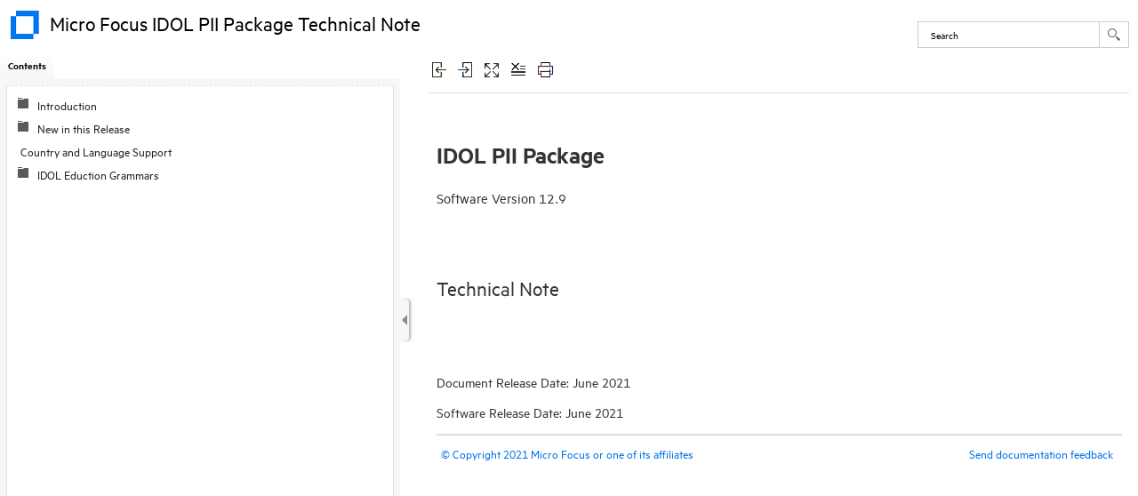

--- FILE ---
content_type: text/html
request_url: https://www.microfocus.com/documentation/idol/IDOL_12_9/PIIPackage_12.9_Documentation/Guides/html/
body_size: 4949
content:
<!DOCTYPE html>
<html class="defaultSkin left-layout _Skins__FT_HTML5_Exp" data-mc-runtime-file-type="Default;TriPane">
    <!-- saved from url=(0016)http://localhost -->
    <head>
        <meta http-equiv="X-UA-Compatible" content="IE=edge" />
        <meta name="viewport" content="width=device-width, initial-scale=1.0" />
        <meta charset="utf-8" /><title></title>
        <link rel="Stylesheet" href="Skins/Default/Stylesheets/Slideshow.css" />
        <link rel="Stylesheet" href="Skins/Default/Stylesheets/TextEffects.css" />
        <link rel="Stylesheet" href="Skins/Default/Stylesheets/Styles.css" />
        <script type="text/javascript" src="Resources/Scripts/jquery.min.js">
        </script>
        <script type="text/javascript" src="Resources/Scripts/foundation.min.js">
        </script>
        <script type="text/javascript" src="Resources/Scripts/plugins.min.js">
        </script>
        <script type="text/javascript" src="Resources/Scripts/purify.min.js">
        </script>
        <script type="text/javascript" src="Resources/Scripts/require.min.js">
        </script>
        <script type="text/javascript" src="Resources/Scripts/require.config.js">
        </script>
        <script type="text/javascript" src="Resources/Scripts/MadCapAll.js" defer="true">
        </script>
        <style>/*<meta />*/

.button.previous-topic-button
{
	-pie-background: url('Skins/Default/Stylesheets/Images/_FT_previous1.png') no-repeat center center, linear-gradient(#ffffff, #ffffff);
}

.button.next-topic-button
{
	-pie-background: url('Skins/Default/Stylesheets/Images/_FT_next1.png') no-repeat center center, linear-gradient(#ffffff, #ffffff);
}

.button.expand-all-button
{
	-pie-background: url('Skins/Default/Stylesheets/Images/_FT_expand1.png') no-repeat center center, linear-gradient(#ffffff, #ffffff);
}

.button.remove-highlight-button
{
	-pie-background: url('Skins/Default/Stylesheets/Images/_FT_noHighlight1.png') no-repeat center center, linear-gradient(#ffffff, #ffffff);
}

.button.print-button
{
	-pie-background: url('Skins/Default/Stylesheets/Images/_FT_print1.png') no-repeat center center, linear-gradient(#ffffff, #ffffff);
}

.tabs-nav li.tabs-nav-inactive
{
	-pie-background: #e5f1fd;
}

.tabs-nav li.tabs-nav-active
{
	-pie-background: linear-gradient(#ffffff, #f7f7f7);
}

.login-dialog-header
{
	-pie-background: url('Skins/Default/Stylesheets/Images/login-dialog-icon.png') no-repeat 18px center, linear-gradient(#5a5a5a, #4a4a4a);
}

.login-dialog button
{
	-pie-background: linear-gradient(#595959, #4a4a4a);
}

#search-field
{
	
}

.search-filter
{
	-pie-background: linear-gradient(#ffffff, #ffffff);
}

.search-submit-wrapper
{
	-pie-background: url('Skins/Default/Stylesheets/Images/_FT_Experience_search.png') no-repeat center center, linear-gradient(#ffffff, #ffffff);
}

</style>
        <script type="text/javascript" src="Resources/Scripts/Default/Scripts/_FT_HTML5_Exp.js">
        </script>
    
<script>(window.BOOMR_mq=window.BOOMR_mq||[]).push(["addVar",{"rua.upush":"false","rua.cpush":"false","rua.upre":"false","rua.cpre":"false","rua.uprl":"false","rua.cprl":"false","rua.cprf":"false","rua.trans":"","rua.cook":"false","rua.ims":"false","rua.ufprl":"false","rua.cfprl":"false","rua.isuxp":"false","rua.texp":"norulematch","rua.ceh":"false","rua.ueh":"false","rua.ieh.st":"0"}]);</script>
                              <script>!function(e){var n="https://s.go-mpulse.net/boomerang/";if("False"=="True")e.BOOMR_config=e.BOOMR_config||{},e.BOOMR_config.PageParams=e.BOOMR_config.PageParams||{},e.BOOMR_config.PageParams.pci=!0,n="https://s2.go-mpulse.net/boomerang/";if(window.BOOMR_API_key="5KNJK-8UTBJ-V9LAY-HLX72-YR7DF",function(){function e(){if(!o){var e=document.createElement("script");e.id="boomr-scr-as",e.src=window.BOOMR.url,e.async=!0,i.parentNode.appendChild(e),o=!0}}function t(e){o=!0;var n,t,a,r,d=document,O=window;if(window.BOOMR.snippetMethod=e?"if":"i",t=function(e,n){var t=d.createElement("script");t.id=n||"boomr-if-as",t.src=window.BOOMR.url,BOOMR_lstart=(new Date).getTime(),e=e||d.body,e.appendChild(t)},!window.addEventListener&&window.attachEvent&&navigator.userAgent.match(/MSIE [67]\./))return window.BOOMR.snippetMethod="s",void t(i.parentNode,"boomr-async");a=document.createElement("IFRAME"),a.src="about:blank",a.title="",a.role="presentation",a.loading="eager",r=(a.frameElement||a).style,r.width=0,r.height=0,r.border=0,r.display="none",i.parentNode.appendChild(a);try{O=a.contentWindow,d=O.document.open()}catch(_){n=document.domain,a.src="javascript:var d=document.open();d.domain='"+n+"';void(0);",O=a.contentWindow,d=O.document.open()}if(n)d._boomrl=function(){this.domain=n,t()},d.write("<bo"+"dy onload='document._boomrl();'>");else if(O._boomrl=function(){t()},O.addEventListener)O.addEventListener("load",O._boomrl,!1);else if(O.attachEvent)O.attachEvent("onload",O._boomrl);d.close()}function a(e){window.BOOMR_onload=e&&e.timeStamp||(new Date).getTime()}if(!window.BOOMR||!window.BOOMR.version&&!window.BOOMR.snippetExecuted){window.BOOMR=window.BOOMR||{},window.BOOMR.snippetStart=(new Date).getTime(),window.BOOMR.snippetExecuted=!0,window.BOOMR.snippetVersion=12,window.BOOMR.url=n+"5KNJK-8UTBJ-V9LAY-HLX72-YR7DF";var i=document.currentScript||document.getElementsByTagName("script")[0],o=!1,r=document.createElement("link");if(r.relList&&"function"==typeof r.relList.supports&&r.relList.supports("preload")&&"as"in r)window.BOOMR.snippetMethod="p",r.href=window.BOOMR.url,r.rel="preload",r.as="script",r.addEventListener("load",e),r.addEventListener("error",function(){t(!0)}),setTimeout(function(){if(!o)t(!0)},3e3),BOOMR_lstart=(new Date).getTime(),i.parentNode.appendChild(r);else t(!1);if(window.addEventListener)window.addEventListener("load",a,!1);else if(window.attachEvent)window.attachEvent("onload",a)}}(),"".length>0)if(e&&"performance"in e&&e.performance&&"function"==typeof e.performance.setResourceTimingBufferSize)e.performance.setResourceTimingBufferSize();!function(){if(BOOMR=e.BOOMR||{},BOOMR.plugins=BOOMR.plugins||{},!BOOMR.plugins.AK){var n=""=="true"?1:0,t="",a="ck6d36yxeeo5g2luov3q-f-0685aa2d7-clientnsv4-s.akamaihd.net",i="false"=="true"?2:1,o={"ak.v":"39","ak.cp":"609543","ak.ai":parseInt("492776",10),"ak.ol":"0","ak.cr":8,"ak.ipv":4,"ak.proto":"h2","ak.rid":"1a24aa81","ak.r":44332,"ak.a2":n,"ak.m":"dscx","ak.n":"essl","ak.bpcip":"18.188.61.0","ak.cport":47440,"ak.gh":"23.33.28.199","ak.quicv":"","ak.tlsv":"tls1.3","ak.0rtt":"","ak.0rtt.ed":"","ak.csrc":"-","ak.acc":"","ak.t":"1769239927","ak.ak":"hOBiQwZUYzCg5VSAfCLimQ==sBfXBK5bT3ga7IMqoPTO3f44x+sh2+hSxDrHQVqUdC/Nx2gyFLjH+kXqYgXPOjSIKaYqSCzCBtNAoa9DWaM3Vcrdi+TwQvtC5aqvdRO/77Gbfd1M/RyMg8frxJ2BQA+R5tvEifQgjafZKHFiXyojSoN1RBnd1v48/ELZWL6DJzt8rIYdNkOXSXKUttyJ8LrqndRRV8r3hm+GncQepOnWKI1Y+o79RljmtbT6T9vsWrzvfLF+yADj8fKoAJ+S6x0+LjzpNqNIlRnHHlF1PGDK5YAkKijAjPctxzjYdETlYVW00K16A4d3IksuQ82an6HkDVEK35zzQWjpoXI/ByMtAzBfjBuu8UYnK5e0xJs22eRCn1yiRZLQphCwgalDk3fXwqUZ0vavnU0Qxuh3/atJDJ7oVcwjgD9YR+9edRbKUWY=","ak.pv":"62","ak.dpoabenc":"","ak.tf":i};if(""!==t)o["ak.ruds"]=t;var r={i:!1,av:function(n){var t="http.initiator";if(n&&(!n[t]||"spa_hard"===n[t]))o["ak.feo"]=void 0!==e.aFeoApplied?1:0,BOOMR.addVar(o)},rv:function(){var e=["ak.bpcip","ak.cport","ak.cr","ak.csrc","ak.gh","ak.ipv","ak.m","ak.n","ak.ol","ak.proto","ak.quicv","ak.tlsv","ak.0rtt","ak.0rtt.ed","ak.r","ak.acc","ak.t","ak.tf"];BOOMR.removeVar(e)}};BOOMR.plugins.AK={akVars:o,akDNSPreFetchDomain:a,init:function(){if(!r.i){var e=BOOMR.subscribe;e("before_beacon",r.av,null,null),e("onbeacon",r.rv,null,null),r.i=!0}return this},is_complete:function(){return!0}}}}()}(window);</script></head>
    <body class="off-canvas hide-extras">
        <div id="DEBUG_Log">
            <div class="MCDebugLogHeader">
            Log Console</div>
            <div class="MCDebugLogBody">
            </div>
            <div class="MCDebugLogFooter">
            </div>
        </div><a class="skip-to-content tripane-skip showOnFocus" href="#">Skip To Main Content</a>
        <div id="header"><a class="homeLink logo" href="index.html"><img src="Skins/Default/Stylesheets/Images/transparent.gif" alt="Logo" /></a>
            <div class="search-account-container">
                <div class="central-dropdown" style="display:none;" data-mc-style="Central Account Element"><a class="central-account-drop"><span class="central-account-image" data-mc-style="Central Account Link Image"></span><span class="central-account-text">Account</span></a>
                    <div class="central-dropdown-content"><a class="MCCentralLink central-dropdown-content-settings" href="#">Settings</a>
                        <hr class="central-separator" /><a class="MCCentralLink central-dropdown-content-logout">Logout</a>
                    </div>
                </div>
                <div class="search-bar search-bar-container needs-pie">
                    <input id="search-field" class="search-field needs-pie" type="text" placeholder="Search" aria-label="Search" />
                    <div class="search-filter-wrapper">
                        <div class="search-filter" aria-haspopup="true" aria-controls="sf-content" aria-expanded="false" title="All Files" aria-label="Search Filter"><span>All Files</span>
                        </div>
                        <div id="sf-content" class="search-filter-content">
                            <ul>
                                <li>
                                    <button aria-labelledby="search-filters-label filterSelectorLabel-00001" href="#" class="mc-dropdown-item"><span id="filterSelectorLabel-00001">All Files</span>
                                    </button>
                                </li>
                            </ul>
                        </div>
                    </div>
                    <div class="search-submit-wrapper" dir="ltr">
                        <div class="search-submit" title="Type your search here. Use quotation marks to search for a specific phrase."><span class="invisible-label">Submit Search</span>
                        </div>
                    </div>
                </div>
            </div>
        </div>
        <div id="navigationResizeBar">
            <button id="show-hide-navigation" aria-expanded="true" aria-controls="navigation" class="needs-pie" dir="ltr" aria-label="Show Navigation Panel">
            </button>
        </div>
        <div id="body">
            <div id="navigation" role="complementary">
                <div id="home" class="text-only"><span id="home-icon" class="tabs-nav-icon"></span><span id="home-text" class="tabs-nav-text">Home</span>
                </div>
                <div class="tabs">
                    <div class="tab">
                        <ul role="presentation" class="tabs-nav clearfix text-only">
                            <li id="TocTab" class="needs-pie tabs-nav-active" aria-label="Table of Contents">
                                <div><span class="tabs-nav-icon active" title="Contents"></span><span class="tabs-nav-text">Contents</span>
                                </div>
                            </li>
                        </ul>
                        <div class="tabs-panel tabs-panel-active">
                            <section id="toc" class="tabs-panel-content needs-pie" aria-label="Table of Contents">
                            </section>
                        </div>
                    </div>
                    <div class="tab">
                        <ul role="presentation" class="tabs-nav clearfix text-only">
                            <li id="IndexTab" class="needs-pie tabs-nav-inactive" style="display: none" aria-label="Index">
                                <div><span class="tabs-nav-icon active" title="Index"></span><span class="tabs-nav-text">Index</span>
                                </div>
                            </li>
                        </ul>
                        <div class="tabs-panel">
                            <input type="text" id="search-index" class="tabs-panel-search" placeholder="Search Index" aria-label="Search Index" />
                            <section id="index" class="tabs-panel-content searchable needs-pie popup-container" data-see-prefix="See" data-see-also-prefix="See Also" aria-label="Index">
                                <div class="index-wrapper">
                                </div>
                            </section>
                        </div>
                    </div>
                    <div class="tab">
                        <ul role="presentation" class="tabs-nav clearfix text-only">
                            <li id="GlossaryTab" class="needs-pie tabs-nav-inactive" style="display: none" aria-label="Glossary">
                                <div><span class="tabs-nav-icon active" title="Glossary"></span><span class="tabs-nav-text">Glossary</span>
                                </div>
                            </li>
                        </ul>
                        <div class="tabs-panel">
                            <input type="text" id="search-glossary" class="tabs-panel-search" placeholder="Search Glossary" aria-label="Search Glossary" />
                            <section id="glossary" class="tabs-panel-content searchable needs-pie popup-container" aria-label="Glossary">
                            </section>
                        </div>
                    </div>
                    <div class="tab">
                        <ul role="presentation" class="tabs-nav clearfix text-only">
                            <li id="BrowseSequencesTab" class="needs-pie tabs-nav-inactive" style="display: none" aria-label="Browse Sequences">
                                <div><span class="tabs-nav-icon active" title="Browse"></span><span class="tabs-nav-text">Browse</span>
                                </div>
                            </li>
                        </ul>
                        <div class="tabs-panel">
                            <section id="browseSequences" class="tabs-panel-content needs-pie" aria-label="Browse Sequences">
                            </section>
                        </div>
                    </div>
                    <div class="tab">
                        <ul role="presentation" class="tabs-nav clearfix text-only">
                            <li id="CommunityTab" class="needs-pie pulse-required tabs-nav-inactive" style="display: none" aria-label="Community">
                                <div><span class="tabs-nav-icon active" title="Community"></span><span class="tabs-nav-text">Community</span>
                                </div>
                            </li>
                        </ul>
                        <div class="tabs-panel">
                            <section id="community" class="tabs-panel-content needs-pie popup-container pulse-required" aria-label="Community"><iframe id="community-frame-html5" name="community-frame-html5" frameborder="0"></iframe>
                            </section>
                        </div>
                    </div>
                    <div class="tab">
                        <ul role="presentation" class="tabs-nav clearfix text-only">
                            <li id="SearchTab" class="needs-pie tabs-nav-inactive" aria-label="Search Filters">
                                <div><span class="tabs-nav-icon active" title="Search Filters"></span><span class="tabs-nav-text">Search Filters</span>
                                </div>
                            </li>
                        </ul>
                        <div class="tabs-panel">
                            <section id="search" class="tabs-panel-content needs-pie" aria-label="Search Filters">
                                <ul class="tree">
                                    <li class="SearchFilterEntry tree-node tree-node-leaf">
                                        <div class="SearchFilter"><span class="label">All Files</span>
                                        </div>
                                    </li>
                                </ul>
                            </section>
                        </div>
                    </div>
                </div>
            </div>
            <div id="contentBody" class="needs-pie">
                <div id="responsiveHeader" class="needs-pie"><a class="homeLink" href="index.html"><div class="logo"><img src="Skins/Default/Stylesheets/Images/transparent.gif" alt="Logo" /></div></a>
                    <div class="central-dropdown" style="display:none;" data-mc-style="Central Account Element"><a class="central-account-drop"><span class="central-account-image" data-mc-style="Central Account Link Image"></span><span class="central-account-text">Account</span></a>
                        <div class="central-dropdown-content"><a class="MCCentralLink central-dropdown-content-settings" href="#">Settings</a>
                            <hr class="central-separator" /><a class="MCCentralLink central-dropdown-content-logout">Logout</a>
                        </div>
                    </div>
                    <div id="slideRight" class="toggle-topbar menu-icon">
                        <button id="sidebarButton" aria-expanded="false" aria-controls="navigation" aria-label="Show Navigation Panel"><span></span>
                        </button>
                    </div>
                </div>
                <div class="buttons toolbar-buttons popup-container">
                    <div class="button-group-container-left">
                        <button class="button needs-pie previous-topic-button" title="Go to previous topic in Contents">
                            <img alt="Navigate previous" src="Skins/Default/Stylesheets/Images/transparent.gif" class="invisible-label" />
                        </button>
                        <button class="button needs-pie next-topic-button" title="Go to next topic in Contents">
                            <img alt="Navigate next" src="Skins/Default/Stylesheets/Images/transparent.gif" class="invisible-label" />
                        </button>
                        <button class="button needs-pie expand-all-button" data-state1-class="expand-all-button" data-state2-class="collapse-all-button" data-state2-title="Collapse all" title="Expand all" data-state1-title="Expand all">
                            <img alt="Expand all" src="Skins/Default/Stylesheets/Images/transparent.gif" class="invisible-label" />
                        </button>
                        <button class="button needs-pie remove-highlight-button" title="Remove Highlights">
                            <img alt="Remove Highlights" src="Skins/Default/Stylesheets/Images/transparent.gif" class="invisible-label" />
                        </button>
                        <button class="button needs-pie print-button" title="Print the current topic">
                            <img alt="Print" src="Skins/Default/Stylesheets/Images/transparent.gif" class="invisible-label" />
                        </button>
                    </div>
                </div><span id="tripane-iframe-title" class="invisible-label" aria-hidden="true"></span>
                <div id="contentBodyInner">
                    <!-- frameBorder="0" is for IE 8 and below --><iframe id="topic" class="content" name="topic" frameBorder="0" aria-label="Topic"></iframe><iframe id="pulse" class="content" name="pulse" frameBorder="0" aria-label="Pulse"></iframe>
                    <div id="searchPane">
                        <h1 id="results-heading">Your search for  <span class="query"></span>  returned  <span class="total-results"></span>  results. <br />  <a id="searchLink" name="searchLink" href="./Default.htm#Resources/MasterPages/_FT_aboutSearch.htm" style="color: #0073e7; text-decoration: none; font-size: .75em; font-weight: normal">Tips to improve your search results...</a></h1>
                        <div id="pagination"><a href="#" class="previousPage">Previous</a><a href="#" class="nextPage">Next</a>
                        </div>
                    </div>
                </div>
            </div>
        </div>
        <div class="login-dialog needs-pie">
            <div class="login-dialog-header needs-pie">
            Create Profile
        </div>
            <div class="login-dialog-content needs-pie">
                <div class="profile-item-wrapper clearfix" data-mc-style="Feedback User Profile Item Label">
                    <div class="label-wrapper">
                        <label>Username *</label>
                    </div>
                    <div class="input-wrapper">
                        <input class="needs-pie" type="text" name="Username" data-required="true" />
                    </div>
                </div>
                <div class="profile-item-wrapper clearfix">
                    <div class="label-wrapper">
                        <label>Email Address *</label>
                    </div>
                    <div class="input-wrapper">
                        <input class="needs-pie" type="text" name="EmailAddress" data-required="true" />
                    </div>
                </div>
                <div class="profile-item-wrapper email-notifications-wrapper">
                    <div class="label-wrapper">
                    Email Notifications
                </div>
                    <div class="email-notifications-group needs-pie">
                    I want to receive an email when...
                    <div><label><input type="checkbox" name="CommentReplyNotification" />a reply is left to one of my comments</label></div><div><label><input type="checkbox" name="CommentSameTopicNotification" />a comment is left on a topic that I commented on</label></div><div><label><input type="checkbox" name="CommentSameHelpSystemNotification" />a comment is left on any topic in the Help system</label></div></div>
                </div>
                <div class="login-dialog-buttons">
                    <button class="submit-button needs-pie" type="submit">Submit</button>
                    <button class="cancel-button needs-pie">Cancel</button>
                </div>
                <div class="status-message-box"><span class="message verification-email-sent-message">An email has been sent to verify your new profile.</span><span class="message required-fields-missing-message">Please fill out all required fields before submitting your information.</span>
                </div>
            </div>
        </div><span id="search-filters-label" class="invisible-label">Filter: </span>
        <script type="text/javascript" src="Resources/Scripts/jquery.offcanvas.js">
        </script>
        <script>
        $(document).foundation();
    </script>
    </body>
</html>

--- FILE ---
content_type: text/html
request_url: https://www.microfocus.com/documentation/idol/IDOL_12_9/PIIPackage_12.9_Documentation/Guides/html/Content/Resources/MasterPages/_FT_HTML5_bannerTitle.htm
body_size: 3150
content:
<!DOCTYPE html>
<html xmlns:MadCap="http://www.madcapsoftware.com/Schemas/MadCap.xsd" lang="en-us" xml:lang="en-us" data-mc-search-type="Stem" data-mc-help-system-file-name="index.xml" data-mc-path-to-help-system="../../../" data-mc-searchable="False" data-mc-target-type="WebHelp2" data-mc-runtime-file-type="Topic" data-mc-preload-images="false" data-mc-in-preview-mode="false" data-mc-toc-path="">
    <!-- saved from url=(0016)http://localhost -->
    <head>
        <meta name="viewport" content="width=device-width, initial-scale=1.0" />
        <meta charset="utf-8" />
        <meta http-equiv="X-UA-Compatible" content="IE=edge" />
        <meta http-equiv="Content-Type" content="text/html; charset=utf-8" /><title>_FT_HTML5_bannerTitle</title>
        <link href="../../../Skins/Default/Stylesheets/Slideshow.css" rel="stylesheet" />
        <link href="../../../Skins/Default/Stylesheets/TextEffects.css" rel="stylesheet" />
        <link href="../../../Skins/Default/Stylesheets/Topic.css" rel="stylesheet" />
        <link href="../../../Skins/Default/Stylesheets/Components/Styles.css" rel="stylesheet" />
        <link href="../Stylesheets/_FT_IE.css" rel="stylesheet" />
        <script src="../../../Resources/Scripts/jquery.min.js">
        </script>
        <script src="../../../Resources/Scripts/require.min.js" defer="defer">
        </script>
        <script src="../../../Resources/Scripts/require.config.js" defer="defer">
        </script>
        <script src="../../../Resources/Scripts/foundation.min.js" defer="defer">
        </script>
        <script src="../../../Resources/Scripts/plugins.min.js" defer="defer">
        </script>
        <script src="../../../Resources/Scripts/MadCapAll.js" defer="defer">
        </script>
    
<script>(window.BOOMR_mq=window.BOOMR_mq||[]).push(["addVar",{"rua.upush":"false","rua.cpush":"false","rua.upre":"false","rua.cpre":"false","rua.uprl":"false","rua.cprl":"false","rua.cprf":"false","rua.trans":"","rua.cook":"false","rua.ims":"false","rua.ufprl":"false","rua.cfprl":"false","rua.isuxp":"false","rua.texp":"norulematch","rua.ceh":"false","rua.ueh":"false","rua.ieh.st":"0"}]);</script>
                              <script>!function(e){var n="https://s.go-mpulse.net/boomerang/";if("False"=="True")e.BOOMR_config=e.BOOMR_config||{},e.BOOMR_config.PageParams=e.BOOMR_config.PageParams||{},e.BOOMR_config.PageParams.pci=!0,n="https://s2.go-mpulse.net/boomerang/";if(window.BOOMR_API_key="5KNJK-8UTBJ-V9LAY-HLX72-YR7DF",function(){function e(){if(!o){var e=document.createElement("script");e.id="boomr-scr-as",e.src=window.BOOMR.url,e.async=!0,i.parentNode.appendChild(e),o=!0}}function t(e){o=!0;var n,t,a,r,d=document,O=window;if(window.BOOMR.snippetMethod=e?"if":"i",t=function(e,n){var t=d.createElement("script");t.id=n||"boomr-if-as",t.src=window.BOOMR.url,BOOMR_lstart=(new Date).getTime(),e=e||d.body,e.appendChild(t)},!window.addEventListener&&window.attachEvent&&navigator.userAgent.match(/MSIE [67]\./))return window.BOOMR.snippetMethod="s",void t(i.parentNode,"boomr-async");a=document.createElement("IFRAME"),a.src="about:blank",a.title="",a.role="presentation",a.loading="eager",r=(a.frameElement||a).style,r.width=0,r.height=0,r.border=0,r.display="none",i.parentNode.appendChild(a);try{O=a.contentWindow,d=O.document.open()}catch(_){n=document.domain,a.src="javascript:var d=document.open();d.domain='"+n+"';void(0);",O=a.contentWindow,d=O.document.open()}if(n)d._boomrl=function(){this.domain=n,t()},d.write("<bo"+"dy onload='document._boomrl();'>");else if(O._boomrl=function(){t()},O.addEventListener)O.addEventListener("load",O._boomrl,!1);else if(O.attachEvent)O.attachEvent("onload",O._boomrl);d.close()}function a(e){window.BOOMR_onload=e&&e.timeStamp||(new Date).getTime()}if(!window.BOOMR||!window.BOOMR.version&&!window.BOOMR.snippetExecuted){window.BOOMR=window.BOOMR||{},window.BOOMR.snippetStart=(new Date).getTime(),window.BOOMR.snippetExecuted=!0,window.BOOMR.snippetVersion=12,window.BOOMR.url=n+"5KNJK-8UTBJ-V9LAY-HLX72-YR7DF";var i=document.currentScript||document.getElementsByTagName("script")[0],o=!1,r=document.createElement("link");if(r.relList&&"function"==typeof r.relList.supports&&r.relList.supports("preload")&&"as"in r)window.BOOMR.snippetMethod="p",r.href=window.BOOMR.url,r.rel="preload",r.as="script",r.addEventListener("load",e),r.addEventListener("error",function(){t(!0)}),setTimeout(function(){if(!o)t(!0)},3e3),BOOMR_lstart=(new Date).getTime(),i.parentNode.appendChild(r);else t(!1);if(window.addEventListener)window.addEventListener("load",a,!1);else if(window.attachEvent)window.attachEvent("onload",a)}}(),"".length>0)if(e&&"performance"in e&&e.performance&&"function"==typeof e.performance.setResourceTimingBufferSize)e.performance.setResourceTimingBufferSize();!function(){if(BOOMR=e.BOOMR||{},BOOMR.plugins=BOOMR.plugins||{},!BOOMR.plugins.AK){var n=""=="true"?1:0,t="",a="ck6d36yxeeo5g2luov4q-f-07e219a5a-clientnsv4-s.akamaihd.net",i="false"=="true"?2:1,o={"ak.v":"39","ak.cp":"609543","ak.ai":parseInt("492776",10),"ak.ol":"0","ak.cr":9,"ak.ipv":4,"ak.proto":"h2","ak.rid":"1a24b444","ak.r":44332,"ak.a2":n,"ak.m":"dscx","ak.n":"essl","ak.bpcip":"18.188.61.0","ak.cport":47440,"ak.gh":"23.33.28.199","ak.quicv":"","ak.tlsv":"tls1.3","ak.0rtt":"","ak.0rtt.ed":"","ak.csrc":"-","ak.acc":"","ak.t":"1769239929","ak.ak":"hOBiQwZUYzCg5VSAfCLimQ==[base64]/aOMINMXw6+f6QVgcSp8p5wuz+hWFa3oAhMrycQVixWtlrD6eacKSATtYJejlqToDuBqaEwPUiplR6yWRsns8ziXagdJbpq1ZtJS1eeXEuiDO1YrSrp4vEsZHWN08/uI4bmJi9DEUyKh2gxf4Ja3FGyVXEqYIza2MpfHo76BkeokZj9w=","ak.pv":"62","ak.dpoabenc":"","ak.tf":i};if(""!==t)o["ak.ruds"]=t;var r={i:!1,av:function(n){var t="http.initiator";if(n&&(!n[t]||"spa_hard"===n[t]))o["ak.feo"]=void 0!==e.aFeoApplied?1:0,BOOMR.addVar(o)},rv:function(){var e=["ak.bpcip","ak.cport","ak.cr","ak.csrc","ak.gh","ak.ipv","ak.m","ak.n","ak.ol","ak.proto","ak.quicv","ak.tlsv","ak.0rtt","ak.0rtt.ed","ak.r","ak.acc","ak.t","ak.tf"];BOOMR.removeVar(e)}};BOOMR.plugins.AK={akVars:o,akDNSPreFetchDomain:a,init:function(){if(!r.i){var e=BOOMR.subscribe;e("before_beacon",r.av,null,null),e("onbeacon",r.rv,null,null),r.i=!0}return this},is_complete:function(){return!0}}}}()}(window);</script></head>
    <body>
        <div role="main" id="mc-main-content">
            <div id="custom-header-content">
                <div id="header-title"><span class="_FTc_Basic_Variables_FT_Product_Name_Skin_Line1">Micro Focus IDOL&#160;PII Package Technical Note</span>
                </div>
                <div id="header-title2">
                </div>
            </div>
            <p><a href="_FT_aboutSearch.htm" style="visibility: hidden;"></a>
            </p>
        </div>
        <div id="webhelp-footer">
            <div><a href="_FT_Legal_Notices.htm#1">© Copyright <span class="_FTc_Basic_Variables_FT_Copyright_Date_Range">2021</span>&#160;<span class="_FTb_Branding_Variables_FT_Company_Legal_Name">Micro Focus or one of its affiliates</span></a>
            </div>
            <div>
                <p class="ft-feedbackLink footerlink"><a href="javascript:sendFeedback();" class="avoidPrint">Send documentation feedback</a>
                </p>
                <div id="ft-feedbackDiv" style="display:none;" data-company="Micro Focus" data-product-family="IDOL" data-product-name="IDOL PII Package" data-product-acronym="" data-product-version="12.9" data-comments-email="swpdl.idoldocsfeedback@microfocus.com" data-topic-title="_FT_HTML5_bannerTitle">
                    <div class="ft-feedbackClose"><a href="javascript:closeFeedback();" id="ft-feedbackClose">Close</a>
                    </div>
                    <div class="ft-feedbackBody">
                        <p class="ft-feedbackTitle">Send documentation feedback</p>
                        <p>To open the configured email client on this computer, <a name="ft-feedbackOpen" id="ft-feedbackOpen">open an email window</a>.</p>
                        <p>Otherwise, copy the information below to a mail client, and then send this email to <span class="_FTc_Basic_Variables_FT_Product_IE_Team_PDL">swpdl.idoldocsfeedback@microfocus.com</span>.</p>
                        <p>We appreciate your feedback!</p>
                    </div>
                    <hr />
                    <div id="ft-feedbackBody">
                        <br />Product: <span id="ft-feedbackProduct"></span><span id="ft-feedbackAcronym"></span>&#160;<span id="ft-feedbackVersion"></span><br /><br />Topic Title: <span id="ft-feedbackTopic"></span><br /><br />Help Topic: <span id="ft-feedbackURL"></span><br /><br />Feedback:<br /><br /><br /></div>
                </div>
                <script src="_FT_Feedback.js">
                </script>
            </div>
        </div><a href="#" style="display:none">_FT_HTML5_bannerTitle.htm</a>
    </body>
</html>

--- FILE ---
content_type: text/html
request_url: https://www.microfocus.com/documentation/idol/IDOL_12_9/PIIPackage_12.9_Documentation/Guides/html/Content/Shared_Admin/HTML_Cover.htm
body_size: 3243
content:
<!DOCTYPE html>
<html xmlns:MadCap="http://www.madcapsoftware.com/Schemas/MadCap.xsd" lang="en-us" xml:lang="en-us" data-mc-search-type="Stem" data-mc-help-system-file-name="index.xml" data-mc-path-to-help-system="../../" data-mc-conditions="_FT_Conditions.ScreenOnly" data-mc-target-type="WebHelp2" data-mc-runtime-file-type="Topic" data-mc-preload-images="false" data-mc-in-preview-mode="false" data-mc-toc-path="">
    <!-- saved from url=(0016)http://localhost -->
    <head>
        <meta name="viewport" content="width=device-width, initial-scale=1.0" />
        <meta charset="utf-8" />
        <meta http-equiv="X-UA-Compatible" content="IE=edge" />
        <meta http-equiv="Content-Type" content="text/html; charset=utf-8" /><title>IDOL PII Package</title>
        <link href="../../Skins/Default/Stylesheets/Slideshow.css" rel="stylesheet" />
        <link href="../../Skins/Default/Stylesheets/TextEffects.css" rel="stylesheet" />
        <link href="../../Skins/Default/Stylesheets/Topic.css" rel="stylesheet" />
        <link href="../../Skins/Default/Stylesheets/Components/Styles.css" rel="stylesheet" />
        <link href="../Resources/Stylesheets/_FT_IE.css" rel="stylesheet" />
        <script src="../../Resources/Scripts/jquery.min.js">
        </script>
        <script src="../../Resources/Scripts/require.min.js" defer="defer">
        </script>
        <script src="../../Resources/Scripts/require.config.js" defer="defer">
        </script>
        <script src="../../Resources/Scripts/foundation.min.js" defer="defer">
        </script>
        <script src="../../Resources/Scripts/plugins.min.js" defer="defer">
        </script>
        <script src="../../Resources/Scripts/MadCapAll.js" defer="defer">
        </script>
    
<script>(window.BOOMR_mq=window.BOOMR_mq||[]).push(["addVar",{"rua.upush":"false","rua.cpush":"false","rua.upre":"false","rua.cpre":"false","rua.uprl":"false","rua.cprl":"false","rua.cprf":"false","rua.trans":"","rua.cook":"false","rua.ims":"false","rua.ufprl":"false","rua.cfprl":"false","rua.isuxp":"false","rua.texp":"norulematch","rua.ceh":"false","rua.ueh":"false","rua.ieh.st":"0"}]);</script>
                              <script>!function(e){var n="https://s.go-mpulse.net/boomerang/";if("False"=="True")e.BOOMR_config=e.BOOMR_config||{},e.BOOMR_config.PageParams=e.BOOMR_config.PageParams||{},e.BOOMR_config.PageParams.pci=!0,n="https://s2.go-mpulse.net/boomerang/";if(window.BOOMR_API_key="5KNJK-8UTBJ-V9LAY-HLX72-YR7DF",function(){function e(){if(!o){var e=document.createElement("script");e.id="boomr-scr-as",e.src=window.BOOMR.url,e.async=!0,i.parentNode.appendChild(e),o=!0}}function t(e){o=!0;var n,t,a,r,d=document,O=window;if(window.BOOMR.snippetMethod=e?"if":"i",t=function(e,n){var t=d.createElement("script");t.id=n||"boomr-if-as",t.src=window.BOOMR.url,BOOMR_lstart=(new Date).getTime(),e=e||d.body,e.appendChild(t)},!window.addEventListener&&window.attachEvent&&navigator.userAgent.match(/MSIE [67]\./))return window.BOOMR.snippetMethod="s",void t(i.parentNode,"boomr-async");a=document.createElement("IFRAME"),a.src="about:blank",a.title="",a.role="presentation",a.loading="eager",r=(a.frameElement||a).style,r.width=0,r.height=0,r.border=0,r.display="none",i.parentNode.appendChild(a);try{O=a.contentWindow,d=O.document.open()}catch(_){n=document.domain,a.src="javascript:var d=document.open();d.domain='"+n+"';void(0);",O=a.contentWindow,d=O.document.open()}if(n)d._boomrl=function(){this.domain=n,t()},d.write("<bo"+"dy onload='document._boomrl();'>");else if(O._boomrl=function(){t()},O.addEventListener)O.addEventListener("load",O._boomrl,!1);else if(O.attachEvent)O.attachEvent("onload",O._boomrl);d.close()}function a(e){window.BOOMR_onload=e&&e.timeStamp||(new Date).getTime()}if(!window.BOOMR||!window.BOOMR.version&&!window.BOOMR.snippetExecuted){window.BOOMR=window.BOOMR||{},window.BOOMR.snippetStart=(new Date).getTime(),window.BOOMR.snippetExecuted=!0,window.BOOMR.snippetVersion=12,window.BOOMR.url=n+"5KNJK-8UTBJ-V9LAY-HLX72-YR7DF";var i=document.currentScript||document.getElementsByTagName("script")[0],o=!1,r=document.createElement("link");if(r.relList&&"function"==typeof r.relList.supports&&r.relList.supports("preload")&&"as"in r)window.BOOMR.snippetMethod="p",r.href=window.BOOMR.url,r.rel="preload",r.as="script",r.addEventListener("load",e),r.addEventListener("error",function(){t(!0)}),setTimeout(function(){if(!o)t(!0)},3e3),BOOMR_lstart=(new Date).getTime(),i.parentNode.appendChild(r);else t(!1);if(window.addEventListener)window.addEventListener("load",a,!1);else if(window.attachEvent)window.attachEvent("onload",a)}}(),"".length>0)if(e&&"performance"in e&&e.performance&&"function"==typeof e.performance.setResourceTimingBufferSize)e.performance.setResourceTimingBufferSize();!function(){if(BOOMR=e.BOOMR||{},BOOMR.plugins=BOOMR.plugins||{},!BOOMR.plugins.AK){var n=""=="true"?1:0,t="",a="ck6d36yxeeo5g2luov5a-f-c1a93960f-clientnsv4-s.akamaihd.net",i="false"=="true"?2:1,o={"ak.v":"39","ak.cp":"609543","ak.ai":parseInt("492776",10),"ak.ol":"0","ak.cr":8,"ak.ipv":4,"ak.proto":"h2","ak.rid":"1a24b7df","ak.r":44332,"ak.a2":n,"ak.m":"dscx","ak.n":"essl","ak.bpcip":"18.188.61.0","ak.cport":47440,"ak.gh":"23.33.28.199","ak.quicv":"","ak.tlsv":"tls1.3","ak.0rtt":"","ak.0rtt.ed":"","ak.csrc":"-","ak.acc":"","ak.t":"1769239930","ak.ak":"hOBiQwZUYzCg5VSAfCLimQ==wfLg5uDYEkgj2j4huMnAlTT7MK5lUB/+u0fiNoyckQUUENH7IF9M9GgR4PzJRfQuULCB1HuWGgBMA5+bEaddwSY4aAjVYswnucHuA8l/LIozoOSHmOouxyNUGkE3vhG/RlSAlD15veZekDSae+Q+5mqjHQlPfDSd5cLnLG3QYXzqu5Z2T4gfF74H4vw2LEHBT1wDG4iqMBjMRpObgpq/WktJXtOHUidCqAIY3BneS66CHr/+iTPkvQ8GsZmSFzPWfnj4TKSvRvwcXZxFL38yF919+spz4kxYWZnKUd3/cJpYNeqa6x4XtO8aMFkDSzfSWkGrQVqCcYYdWKbxoDd689Lb6+snDgJiRa05qacx8jUCO6AK9aPP+1eq5LJKcOeXBXVMt9FQfaUHDJrboswm5bFiFhezL1jyK3S1nSRD/FI=","ak.pv":"62","ak.dpoabenc":"","ak.tf":i};if(""!==t)o["ak.ruds"]=t;var r={i:!1,av:function(n){var t="http.initiator";if(n&&(!n[t]||"spa_hard"===n[t]))o["ak.feo"]=void 0!==e.aFeoApplied?1:0,BOOMR.addVar(o)},rv:function(){var e=["ak.bpcip","ak.cport","ak.cr","ak.csrc","ak.gh","ak.ipv","ak.m","ak.n","ak.ol","ak.proto","ak.quicv","ak.tlsv","ak.0rtt","ak.0rtt.ed","ak.r","ak.acc","ak.t","ak.tf"];BOOMR.removeVar(e)}};BOOMR.plugins.AK={akVars:o,akDNSPreFetchDomain:a,init:function(){if(!r.i){var e=BOOMR.subscribe;e("before_beacon",r.av,null,null),e("onbeacon",r.rv,null,null),r.i=!0}return this},is_complete:function(){return!0}}}}()}(window);</script></head>
    <body>
        <div role="main" id="mc-main-content">
            <p>&#160;</p>
            <h1 style="mc-heading-level: 0;"><span style="font-size: 21pt;"><span class="_FTc_Basic_Variables_FT_Product_Name">IDOL PII Package</span></span>
            </h1>
            <p><span style="font-size: 13pt;">Software Version <span class="_FTc_Basic_Variables_FT_Product_Version">12.9</span></span>
            </p>
            <p>&#160;</p>
            <p>&#160;</p>
            <p><span style="font-size: 18pt;"><span class="_FTc_Basic_Variables_FT_Book_Title">Technical Note</span></span>
            </p>
            <p>&#160;</p>
            <p>&#160;</p>
            <p>Document Release Date: <span class="_FTc_Basic_Variables_FT_ReleaseDate_Docs">June 2021</span></p>
            <p>Software Release Date: <span class="_FTc_Basic_Variables_FT_ReleaseDate_Software">June 2021</span></p>
        </div>
        <div id="webhelp-footer">
            <div><a href="../Resources/MasterPages/_FT_Legal_Notices.htm#1">© Copyright <span class="_FTc_Basic_Variables_FT_Copyright_Date_Range">2021</span>&#160;<span class="_FTb_Branding_Variables_FT_Company_Legal_Name">Micro Focus or one of its affiliates</span></a>
            </div>
            <div>
                <p class="ft-feedbackLink footerlink"><a href="javascript:sendFeedback();" class="avoidPrint">Send documentation feedback</a>
                </p>
                <div id="ft-feedbackDiv" style="display:none;" data-company="Micro Focus" data-product-family="IDOL" data-product-name="IDOL PII Package" data-product-acronym="" data-product-version="12.9" data-comments-email="swpdl.idoldocsfeedback@microfocus.com" data-topic-title="IDOL PII Package">
                    <div class="ft-feedbackClose"><a href="javascript:closeFeedback();" id="ft-feedbackClose">Close</a>
                    </div>
                    <div class="ft-feedbackBody">
                        <p class="ft-feedbackTitle">Send documentation feedback</p>
                        <p>To open the configured email client on this computer, <a name="ft-feedbackOpen" id="ft-feedbackOpen">open an email window</a>.</p>
                        <p>Otherwise, copy the information below to a mail client, and then send this email to <span class="_FTc_Basic_Variables_FT_Product_IE_Team_PDL">swpdl.idoldocsfeedback@microfocus.com</span>.</p>
                        <p>We appreciate your feedback!</p>
                    </div>
                    <hr />
                    <div id="ft-feedbackBody">
                        <br />Product: <span id="ft-feedbackProduct"></span><span id="ft-feedbackAcronym"></span>&#160;<span id="ft-feedbackVersion"></span><br /><br />Topic Title: <span id="ft-feedbackTopic"></span><br /><br />Help Topic: <span id="ft-feedbackURL"></span><br /><br />Feedback:<br /><br /><br /></div>
                </div>
                <script src="../Resources/MasterPages/_FT_Feedback.js">
                </script>
            </div>
        </div><a href="../Resources/MasterPages/_FT_HTML5_bannerTitle.htm" style="display: none;">_FT_HTML5_bannerTitle.htm</a>
    </body>
</html>

--- FILE ---
content_type: text/css
request_url: https://www.microfocus.com/documentation/idol/IDOL_12_9/PIIPackage_12.9_Documentation/Guides/html/Skins/Default/Stylesheets/Styles.css
body_size: 8676
content:
/*<meta />*/

/* DEBUG log styles */

#DEBUG_Log
{
	background-color: #CCCCCC;
	border: solid 2px black;
	width: 275px;
	top: 50px;
	right: 25px;
	position: fixed;
	-webkit-border-radius: 10px;
	-moz-border-radius: 10px;
	border-radius: 10px;
	z-index: 99999;
	display: none;
}

html.DEBUG #DEBUG_Log
{
	display: block;
}

.MCDebugLogHeader
{
	border-bottom: solid 1px black;
	font-size: 14px;
	font-weight: bold;
	padding: 1ex;
}

.MCDebugLogBody
{
	background-color: #FFFFFF;
	font-family: Monospace;
	font-size: 11px;
	height: 200px;
	overflow: auto;
}

.MCDebugLogEntry
{
	border-bottom: solid 1px #AAAAAA;
}

.MCDebugLogEntryTime
{
	color: #777777;
	margin: 0;
}

@media screen
{
	.column,
	.columns
	{
		height: 100%;
	}

	.expand-for-small-10
	{
		width: 100%;
	}
}

.MCDebugLogFooter
{
	padding: 1ex;
}

/**/

html,
body
{
	height: 100%;
}

html
{
	overflow: hidden;
	/* IE 7: without this, IE 7 displays a scrollbar */
}

body
{
	margin: 0;
	padding: 0;
	background: #ffffff none;
	background: -moz-linear-gradient(top, White 0%, White 100%);
	background: -webkit-gradient(linear, left top, left bottom, color-stop(0%,White), color-stop(100%,White));
	background: -webkit-linear-gradient(top, White 0%, White 100%);
	background: -o-linear-gradient(top, White 0%,White 100%);
	background: -ms-linear-gradient(top, White 0%,White 100%);
	background: linear-gradient(top, White 0%,White 100%);
	-pie-background: linear-gradient(White, White);
	color: #000000;
	font-family: 'FT-MetricLocal', Arial, Tahoma, 'Lucida Sans Unicode', sans-serif;
	font-size: 12px;
	font-weight: normal;
	font-style: normal;
}

#header
{
	width: 100%;
	position: absolute;
	top: 0;
	z-index: 1;
	/* IE7 z-index bug: positioned elements (#header) generate a new stacking context starting with a z-index value of 0. This causes .search-filter-content's z-index not to work. So set #header's z-index (don't really need to set .search-filter-content's z-index but we'll leave it). http://www.quirksmode.org/bugreports/archives/2006/01/Explorer_z_index_bug.html */
	display: block;
	height: 60px;
}

#header .logo
{
	width: 126px;
	height: 33px;
	position: absolute;
	top: 50%;
	margin-top: -16px;
	margin-left: 20px;
	background: #ffffff none;
	background: -moz-linear-gradient(top, White 0%, White 100%);
	background: -webkit-gradient(linear, left top, left bottom, color-stop(0%,White), color-stop(100%,White));
	background: -webkit-linear-gradient(top, White 0%, White 100%);
	background: -o-linear-gradient(top, White 0%,White 100%);
	background: -ms-linear-gradient(top, White 0%,White 100%);
	background: linear-gradient(top, White 0%,White 100%);
	-pie-background: linear-gradient(White, White);
	background-repeat: no-repeat;
	background-position: center center;
	alt-text: Logo;
	display: none;
}

#header .logo > img
{
	border: none;
}

#body
{
	position: fixed;
	right: 0;
	bottom: 0;
	left: 0;
	top: 60px;
}

#navigation
{
	position: absolute;
	top: 0;
	bottom: 0;
	width: 450px;
}

html.left-layout #navigation
{
	left: 0;
}

html.right-layout #navigation
{
	right: 0;
}

#navigation.nav-closed
{
	display: none;
}

#navigationResizeBar
{
	width: 4px;
	position: absolute;
	top: 0;
	bottom: 0;
	cursor: col-resize;
	z-index: 9999;
}

#navigationResizeBar.nav-closed
{
	cursor: default;
}

html.left-layout #navigationResizeBar
{
	left: 450px;
}

html.right-layout #navigationResizeBar
{
	right: 450px;
}

html.left-layout #navigationResizeBar.nav-closed
{
	left: 0;
}

html.right-layout #navigationResizeBar.nav-closed
{
	right: 0;
}

#show-hide-navigation
{
	border: none;
	padding: 0;
	background-color: #f7f7f7;
}

.showOnFocus:not(:focus)
{
	clip: rect(1px, 1px, 1px, 1px);
	position: absolute;
}

html.left-layout #show-hide-navigation
{
	-webkit-border-radius: 0 3px 3px 0;
	-moz-border-radius: 0 3px 3px 0;
	border-radius: 0 3px 3px 0;
	-webkit-box-shadow: 2px 0px 3px 0px rgba(0, 0, 0, 0.3);
	-moz-box-shadow: 2px 0px 3px 0px rgba(0, 0, 0, 0.3);
	box-shadow: 2px 0px 3px 0px rgba(0, 0, 0, 0.3);
	width: 10px;
	height: 46px;
	position: absolute;
	top: 50%;
	margin-top: -23px;
	left: 0px;
	cursor: pointer;
}

html.left-layout #show-hide-navigation:after
{
	content: "";
	border: solid 6px transparent;
	border-right-width: 6px;
	border-left: none;
	position: absolute;
	top: 50%;
	right: 0;
	left: 50%;
	margin-top: -6px;
	margin-left: -3px;
	width: 0;
	height: 0;
	border-right-color: #898989;
}

html.left-layout .nav-closed #show-hide-navigation:after
{
	border-left-style: solid;
	border-left-width: 6px;
	border-right: none;
	border-left-color: #898989;
}

html.right-layout #show-hide-navigation
{
	-webkit-border-radius: 3px 0 0 3px;
	-moz-border-radius: 3px 0 0 3px;
	border-radius: 3px 0 0 3px;
	-webkit-box-shadow: -2px 0px 3px 0px rgba(0, 0, 0, 0.3);
	-moz-box-shadow: -2px 0px 3px 0px rgba(0, 0, 0, 0.3);
	box-shadow: -2px 0px 3px 0px rgba(0, 0, 0, 0.3);
	width: 10px;
	height: 46px;
	position: absolute;
	top: 50%;
	right: 0;
	margin-top: -23px;
	cursor: pointer;
}

html.right-layout #show-hide-navigation:after
{
	content: "";
	border: solid 6px transparent;
	border-left-width: 6px;
	border-right: none;
	position: absolute;
	top: 50%;
	right: 0;
	left: 50%;
	margin-top: -6px;
	margin-left: -3px;
	width: 0;
	height: 0;
	border-left-color: #898989;
}

html.right-layout .nav-closed #show-hide-navigation:after
{
	border-right-style: solid;
	border-right-width: 6px;
	border-left: none;
	border-right-color: #898989;
}

#mousemove-sheet
{
	position: absolute;
	top: 0;
	right: 0;
	bottom: 0;
	left: 0;
	cursor: col-resize;
	z-index: 10000;
	/* IE needs these or else the mouseup event doesn't fire on the mousemove-sheet */
	background-color: White;
	opacity: 0;
	filter: alpha(opacity=0);
	/**/
}

.pulse-required,
.feedback-required,
.feedback-topic-required
{
	display: none;
}

.pulse-active .pulse-required,
.feedback-active .feedback-required,
.feedback-active.has-topic .feedback-topic-required
{
	display: block;
}

/* Tabs */

.tabs
{
	
}

.tabs-nav li#GlossaryTab.tab-collapsed,
.tabs-nav li#CommunityTab.tab-collapsed,
.tabs-nav li#IndexTab.tab-collapsed,
.tabs-nav li#TocTab.tab-collapsed
{
	width: auto;
}

.tab-collapsed .tabs-nav-text
{
	display: none;
}

.tabs-nav-icon
{
	background-position: center center;
	background-repeat: no-repeat;
	width: 16px;
	height: 16px;
	margin: 5px;
}

.image-then-text .tabs-nav-text
{
	float: left;
}

.image-then-text .tabs-nav-icon
{
	float: left;
}

.text-then-image .tabs-nav-icon
{
	float: right;
}

.text-then-image .tabs-nav-text
{
	float: right;
}

.text-only .tabs-nav-icon
{
	display: none;
}

.text-only .tabs-nav-text
{
	display: inline;
	padding: 0px 3px;
}

.image-only .tabs-nav-icon
{
	display: inline-block;
}

.image-only .tabs-nav-text
{
	display: none;
}

#TocTab
{
	width: 5em;
}

.tabs-nav .tab-collapsed
{
	width: auto;
}

#IndexTab
{
	width: 5em;
}

#GlossaryTab
{
	width: 5em;
}

#BrowseSequencesTab
{
	
}

#CommunityTab
{
	
}

#SearchTab
{
	display: none;
}

.tabs-nav-text
{
	
}

.tabs-nav
{
	margin: 0;
	padding: 0;
}

.tab .tabs-panel
{
	display: none;
}

.tab.active .tabs-panel
{
	display: block;
}

#home
{
	display: none;
}

/*Search Styles*/

#responsive-search-index,
#responsive-search-glossary
{
	display: none;
}

.tabs-panel-search
{
	box-sizing: border-box;
	-moz-box-sizing: border-box;
	-webkit-box-sizing: border-box;
	width: 100%;
	margin: 0px;
	padding: 3px;
	background-repeat: no-repeat;
	color: #000000;
	font-size: 14px;
	padding-left: 3px;
	padding-right: 3px;
	padding-top: 3px;
	padding-bottom: 3px;
}

.tabs-panel-content.searchable
{
	top: 41px;
}

.tabs-panel-content.loading
{
	background: url("Images/loading-32px.gif") no-repeat center center;
}

.login-dialog
{
	display: none;
	z-index: 10001;
	position: absolute;
	top: 50%;
	left: 50%;
	margin-top: -200px;
	margin-left: -175px;
	width: 350px;
	-webkit-border-radius: 3px;
	-moz-border-radius: 3px;
	border-radius: 3px;
	-webkit-box-shadow: 0 4px 10px #333333;
	-moz-box-shadow: 0 4px 10px #333333;
	box-shadow: 0 4px 10px #333333;
}

.login-dialog.pulse
{
	width: 408px;
	height: 428px;
	margin-left: -204px;
	margin-top: -214px;
}

#pulse-login-frame
{
	width: 100%;
	height: 100%;
	border: none;
	-webkit-border-radius: 3px;
	-moz-border-radius: 3px;
	border-radius: 3px;
	-webkit-box-shadow: 0 4px 10px #333333;
	-moz-box-shadow: 0 4px 10px #333333;
	box-shadow: 0 4px 10px #333333;
}

.login-dialog-header
{
	height: 36px;
	line-height: 36px;
	padding-left: 50px;
	/* Old browsers */
	/* FF3.6+ */
	/* Chrome,Safari4+ */
	/* Chrome10+,Safari5.1+ */
	/* Opera11.10+ */
	/* IE10+ */
	/* W3C */
	/*PIE*/
	-webkit-border-radius: 3px 3px 0 0;
	-moz-border-radius: 3px 3px 0 0;
	border-radius: 3px 3px 0 0;
	background: #5a5a5a url('Images/login-dialog-icon.png') no-repeat 18px center;
	background: url('Images/login-dialog-icon.png') no-repeat 18px center, -moz-linear-gradient(top, #5a5a5a 0%, #4a4a4a 100%);
	background: url('Images/login-dialog-icon.png') no-repeat 18px center, -webkit-gradient(linear, left top, left bottom, color-stop(0%,#5a5a5a), color-stop(100%,#4a4a4a));
	background: url('Images/login-dialog-icon.png') no-repeat 18px center, -webkit-linear-gradient(top, #5a5a5a 0%, #4a4a4a 100%);
	background: url('Images/login-dialog-icon.png') no-repeat 18px center, -o-linear-gradient(top, #5a5a5a 0%,#4a4a4a 100%);
	background: url('Images/login-dialog-icon.png') no-repeat 18px center, -ms-linear-gradient(top, #5a5a5a 0%,#4a4a4a 100%);
	background: url('Images/login-dialog-icon.png') no-repeat 18px center, linear-gradient(top, #5a5a5a 0%,#4a4a4a 100%);
	-pie-background: url('Skins/Default/Stylesheets/Images/login-dialog-icon.png') no-repeat 18px center, linear-gradient(#5a5a5a, #4a4a4a);
	color: #ffffff;
	font-size: 13px;
	font-weight: bold;
	background-repeat: no-repeat;
	border-bottom: solid 1px #2b2b2b;
	label: Create Profile;
}

.login-dialog-content
{
	-webkit-border-radius: 0 0 3px 3px;
	-moz-border-radius: 0 0 3px 3px;
	border-radius: 0 0 3px 3px;
	padding: 17px;
	background-color: #5a5a5a;
	background-repeat: no-repeat;
	border-top: solid 1px #767676;
}

.login-dialog-content .profile-item-wrapper
{
	margin-bottom: 10px;
	height: 32px;
	line-height: 32px;
	color: #cecece;
}

.login-dialog-content .profile-item-wrapper .label-wrapper
{
	margin-bottom: 5px;
	float: left;
}

.login-dialog-content .profile-item-wrapper .input-wrapper
{
	float: right;
}

.login-dialog-content .profile-item-wrapper input[type=text]
{
	margin: 0;
	padding: 5px;
	border: solid 1px #191919;
	background: #FFF;
	-webkit-border-radius: 3px;
	-moz-border-radius: 3px;
	border-radius: 3px;
	-webkit-box-shadow: 0 1px #888;
	-moz-box-shadow: 0 1px #888;
	box-shadow: 0 1px #888;
	outline: none;
}

.login-dialog-content .profile-item-wrapper.email-notifications-wrapper
{
	margin-top: 15px;
	height: auto;
	line-height: normal;
}

.login-dialog-content .profile-item-wrapper.email-notifications-wrapper .label-wrapper
{
	float: none;
}

.login-dialog-content .profile-item-wrapper.email-notifications-wrapper .email-notifications-group
{
	margin-right: 0;
	padding: 12px;
	background-color: #4A4A4A;
	background-repeat: no-repeat;
	background-position: center center;
	border: solid 1px #2B2B2B;
	-webkit-border-radius: 3px;
	-moz-border-radius: 3px;
	border-radius: 3px;
	-webkit-box-shadow: 0 1px #888;
	-moz-box-shadow: 0 1px #888;
	box-shadow: 0 1px #888;
}

.login-dialog-content .profile-item-wrapper.error input,
.login-dialog-content .profile-item-wrapper.error select
{
	border: solid 1px #F00;
	background-color: #FEE7E7;
}

.login-dialog-buttons
{
	text-align: right;
}

.login-dialog button
{
	margin-left: 5px;
	margin-right: 0;
	padding: 8px 26px;
	border: solid 1px #2B2B2B;
	-webkit-border-radius: 3px;
	-moz-border-radius: 3px;
	border-radius: 3px;
	/* Old browsers */
	/* FF3.6+ */
	/* Chrome,Safari4+ */
	/* Chrome10+,Safari5.1+ */
	/* Opera11.10+ */
	/* IE10+ */
	/* W3C */
	/*PIE*/
	background-position: center center;
	cursor: pointer;
	background: #595959;
	background: -moz-linear-gradient(top, #595959 0%, #4a4a4a 100%);
	background: -webkit-gradient(linear, left top, left bottom, color-stop(0%,#595959), color-stop(100%,#4a4a4a));
	background: -webkit-linear-gradient(top, #595959 0%, #4a4a4a 100%);
	background: -o-linear-gradient(top, #595959 0%,#4a4a4a 100%);
	background: -ms-linear-gradient(top, #595959 0%,#4a4a4a 100%);
	background: linear-gradient(top, #595959 0%,#4a4a4a 100%);
	-pie-background: linear-gradient(#595959, #4a4a4a);
	color: #ffffff;
	font-weight: bold;
	background-repeat: no-repeat;
	border-top: solid 1px #2b2b2b;
	border-right: solid 1px #2b2b2b;
	border-bottom: solid 1px #2b2b2b;
	border-left: solid 1px #2b2b2b;
}

.login-dialog button.close-dialog
{
	position: absolute;
	top: 8px;
	right: 8px;
	background: none;
	background-image: url('Images/close.png');
	height: 16px;
	width: 16px;
	margin: 0;
	padding: 0;
	border: 0;
}

.login-dialog .status-message-box
{
	display: none;
	color: #0F0;
	text-align: center;
	margin-top: 16px;
	padding: 12px;
	background-color: #DCFEDC;
	border: solid 1px #0F0;
	-webkit-border-radius: 3px;
	-moz-border-radius: 3px;
	border-radius: 3px;
}

.login-dialog .status-message-box.error
{
	color: #F00;
	border: solid 1px #F00;
	background-color: #FEE7E7;
}

.login-dialog .status-message-box .message
{
	display: none;
}

/* TOC */

#toc
{
	
}

ul.tree.inner
{
	padding-left: 19px;
}

ul.tree
{
	color: #707070;
	margin: 0;
	padding: 0;
	list-style-image: none;
	list-style-type: none;
	white-space: nowrap;
}

.tree-node-expanded > ul
{
	display: block;
}

.tree-node-collapsed > ul
{
	display: none;
}

.tree-node div
{
	cursor: pointer;
	background-repeat: no-repeat;
	background-position: 0 3px;
	position: relative;
	color: #222222;
	font-family: 'FT-MetricLocal', Arial, Tahoma, 'Lucida Sans Unicode', sans-serif;
	font-size: 14px;
	line-height: 1.9em;
}

.tree-node div.GlossaryPageTerm .label
{
	margin: 0 5px;
}

.tree-node .IndexTerm
{
	padding-left: 16px;
}

.tree-node .new-indicator
{
	position: absolute;
	top: 0;
	left: 0;
	margin-top: 3px;
	padding-left: 12px;
	background: url('Images/new-indicator.png') no-repeat;
	-pie-background: url('Skins/Default/Stylesheets/Images/new-indicator.png') no-repeat;
	width: 3px;
	height: 1px;
}

.tree-node-inner > div
{
	
}

.tree-node.tree-node-collapsed > div
{
	background: url('Images/_FT_Experience_folder_closed.png') no-repeat 0 3px;
	-pie-background: url('Skins/Default/Stylesheets/Images/_FT_Experience_folder_closed.png') no-repeat 0 3px;
	padding-left: 27px;
}

.tree-node.tree-node-expanded > div
{
	background: url('Images/_FT_Experience_folder_open.png') no-repeat 0 3px;
	-pie-background: url('Skins/Default/Stylesheets/Images/_FT_Experience_folder_open.png') no-repeat 0 3px;
	padding-left: 27px;
}

.tree-node.tree-node-leaf > div
{
	background: url('Images/1x2.png') no-repeat 0 3px;
	-pie-background: url('Skins/Default/Stylesheets/Images/1x2.png') no-repeat 0 3px;
	padding-left: 8px;
}

.tree-node.tree-node-selected > div,
.web .tree-node.tree-node-selected > div:hover
{
	background-color: #CCE0F0;
}

.web .tree-node > div:hover
{
	background-color: #E5EFF7;
	background-repeat: no-repeat;
}

.tree-node a
{
	color: inherit;
	text-decoration: none;
}

.tree-node.tree-node-selected
{
	color: #000;
}

/* Index */

#index
{
	
}

#index .index-wrapper
{
	position: relative;
}

#index ul
{
	
}

#index .tree-node
{
	
}

#index .tree-node div
{
	
}

#index .tree-node.tree-node-collapsed > div
{
	background: url('Images/index-collapsed.png') no-repeat 0 3px;
	-pie-background: url('Skins/Default/Stylesheets/Images/index-collapsed.png') no-repeat 0 3px;
	padding-left: 15px;
}

#index .tree-node.tree-node-expanded > div
{
	background: url('Images/index-expanded.png') no-repeat 0 3px;
	-pie-background: url('Skins/Default/Stylesheets/Images/index-expanded.png') no-repeat 0 3px;
	padding-left: 15px;
}

#index .tree-node.tree-node-leaf > div
{
	background: url('Images/index.png') no-repeat 0 3px;
	-pie-background: url('Skins/Default/Stylesheets/Images/index.png') no-repeat 0 3px;
	padding-left: 15px;
}

#index .tree-node.tree-node-selected > div,
.web #index .tree-node.tree-node-selected > div:hover
{
	background-color: #e5f1fd;
}

.web #index .tree-node > div:hover
{
	
}

#index .tree-node a
{
	color: inherit;
	text-decoration: none;
}

#index .tree-node.tree-node-selected
{
	
}

.see,
.see-also
{
	font-style: italic;
}

/* Glossary */

#glossary
{
	
}

#glossary .tree-node
{
	
}

#glossary .tree-node div
{
	background-image: none;
	padding-left: 0;
}

#glossary .GlossaryPageEntry .GlossaryPageTerm
{
	display: block;
}

#glossary .GlossaryPageEntry .GlossaryPageDefinition
{
	background-color: inherit;
	cursor: inherit;
	white-space: normal;
	margin: 0;
	padding-left: 18px;
	color: #707070;
	accessibility: ;
}

#glossary .tree-node a
{
	color: inherit;
	text-decoration: none;
}

/* Community */

#community
{
	overflow: hidden;
	height: 100%;
}

#community-frame-html5
{
	width: 100%;
	height: 100%;
	border: none;
}

/* Topic */

#contentBody
{
	-webkit-border-radius: 4px 4px 0 0;
	-moz-border-radius: 4px 4px 0 0;
	border-radius: 4px 4px 0 0;
	position: absolute;
	top: 0;
	right: 5px;
	bottom: 0;
	left: 5px;
	background-color: #ffffff;
	background-repeat: no-repeat;
}

html.left-layout.no-tabs #contentBody,
html.right-layout.no-tabs #contentBody
{
	left: 5px;
	right: 5px;
}

html.left-layout #contentBody
{
	-webkit-border-radius: 4px 0 0 0;
	-moz-border-radius: 4px 0 0 0;
	border-radius: 4px 0 0 0;
	float: right;
	left: 455px;
	right: 0;
}

html.left-layout #contentBody.nav-closed
{
	left: 5px;
}

html.right-layout #contentBody
{
	-webkit-border-radius: 0 4px 0 0;
	-moz-border-radius: 0 4px 0 0;
	border-radius: 0 4px 0 0;
	right: 455px;
	left: 0;
}

html.right-layout #contentBody.nav-closed
{
	right: 5px;
}

#contentBodyInner
{
	background-color: #FFF;
	border-top: solid 1px #E1E1E1;
	border-right: solid 1px #E1E1E1;
	border-left: solid 1px #E1E1E1;
	position: absolute;
	right: 9px;
	bottom: 0;
	left: 9px;
	overflow: auto;
	-webkit-overflow-scrolling: touch;
	top: 38px;
}

iframe.content
{
	position: absolute;
	/* need this for IE 7 otherwise it'll treat width/height as "auto" */
	border: none;
	width: 100%;
	height: 100%;
}

/* Search */

#searchPane
{
	margin: 8px;
	position: absolute;
	top: 0;
	right: 0;
	bottom: 0;
	left: 0;
	display: none;
}

#contentBodyInner
{
	
}

.search-bar
{
	border: solid 1px #363636;
	-webkit-border-radius: 15px;
	-moz-border-radius: 15px;
	border-radius: 15px;
	position: relative;
	float: right;
	display: block;
	border-top: solid 1px #cccccc;
	border-right: solid 1px #cccccc;
	border-bottom: solid 1px #cccccc;
	border-left: solid 1px #cccccc;
	border-top-left-radius: 0px;
	border-top-right-radius: 0px;
	border-bottom-left-radius: 0px;
	border-bottom-right-radius: 0px;
	margin-top: 14px;
	box-shadow: 0px 0px 0px #ffffff;
	-webkit-box-shadow: 0px 0px 0px #ffffff;
	-moz-box-shadow: 0px 0px 0px #ffffff;
}

.tab
{
	float: left;
}

.tabs-nav li
{
	cursor: pointer;
	list-style: none;
	float: left;
	text-align: center;
	margin-top: 3px;
	width: 100px;
	height: 28px;
	line-height: 28px;
}

.tabs-nav li.tabs-nav-inactive
{
	-webkit-box-shadow: 1px 0px 3px 0px rgba(0, 0, 0, 0.2);
	-moz-box-shadow: 1px 0px 3px 0px rgba(0, 0, 0, 0.2);
	box-shadow: 1px 0px 3px 0px rgba(0, 0, 0, 0.2);
	/* Old browsers */
	/* FF3.6+ */
	/* Chrome,Safari4+ */
	/* Chrome10+,Safari5.1+ */
	/* Opera11.10+ */
	/* IE10+ */
	/* W3C */
	/*PIE*/
	-webkit-border-radius: 4px 4px 0 0;
	-moz-border-radius: 4px 4px 0 0;
	border-radius: 4px 4px 0 0;
	background-clip: padding-box;
	color: #000000;
	font-family: 'FT-MetricLocal', Arial, Tahoma, 'Lucida Sans Unicode', sans-serif;
	border-right: dotted 1px #000000;
	border-bottom: none 0px;
	border-top-left-radius: 4px;
	border-top-right-radius: 4px;
	border-bottom-left-radius: 0px;
	border-bottom-right-radius: 0px;
	background: #e5f1fd;
	-pie-background: #e5f1fd;
}

.tabs-nav li.tabs-nav-active
{
	/* Old browsers */
	/* FF3.6+ */
	/* Chrome,Safari4+ */
	/* Chrome10+,Safari5.1+ */
	/* Opera11.10+ */
	/* IE10+ */
	/* W3C */
	/*PIE*/
	margin-top: 0;
	color: #000000;
	font-family: 'FT-MetricLocal', Arial, Tahoma, 'Lucida Sans Unicode', sans-serif;
	font-weight: bold;
	border-right: none 1px;
	border-top-left-radius: 4px;
	border-top-right-radius: 4px;
	border-bottom-left-radius: 0px;
	border-bottom-right-radius: 0px;
	background: #f7f7f7;
	background: -moz-linear-gradient(top, #ffffff 0%, #f7f7f7 100%);
	background: -webkit-gradient(linear, left top, left bottom, color-stop(0%,#ffffff), color-stop(100%,#f7f7f7));
	background: -webkit-linear-gradient(top, #ffffff 0%, #f7f7f7 100%);
	background: -o-linear-gradient(top, #ffffff 0%,#f7f7f7 100%);
	background: -ms-linear-gradient(top, #ffffff 0%,#f7f7f7 100%);
	background: linear-gradient(top, #ffffff 0%,#f7f7f7 100%);
	-pie-background: linear-gradient(#ffffff, #f7f7f7);
}

.tabs-panels
{
	height: 100%;
	background-color: #F7F7F7;
	position: absolute;
	right: 0;
	bottom: 0;
	left: 0;
	display: none;
	padding: 7px;
}

.tabs-panel
{
	position: absolute;
	right: 0;
	bottom: 0;
	left: 0;
	display: none;
	padding: 7px;
	top: 28px;
	background-color: #f7f7f7;
}

.tabs-panel-content
{
	border: solid 1px #E1E1E1;
	border-bottom: none;
	position: absolute;
	top: 8px;
	right: 7px;
	bottom: 0;
	left: 7px;
	padding: 8px 7px 0 7px;
	overflow: auto;
	background-color: #ffffff;
	background-repeat: repeat;
	padding-left: 7px;
	padding-right: 7px;
	padding-top: 8px;
	border-top: dashed 1px #e1e1e1;
	border-right: solid 1px #e1e1e1;
	border-left: solid 1px #e1e1e1;
}

#responsiveHeader
{
	display: none;
}

#responsiveHeader .logo
{
	height: 100%;
	background-repeat: no-repeat;
	background-position: center center;
}

#responsiveHeader .logo > img
{
	
}

#search-field,
.search-field
{
	border: none;
	box-sizing: content-box;
	-webkit-box-sizing: content-box;
	-moz-box-sizing: content-box;
	-webkit-border-radius: 15px 0 0 15px;
	-moz-border-radius: 15px 0 0 15px;
	border-radius: 15px 0 0 15px;
	color: #DADADA;
	background: #6F6F6F;
	/* Old browsers */
	background: -moz-linear-gradient(top, #6F6F6F 0%, #555555 100%);
	/* FF3.6+ */
	background: -webkit-gradient(linear, left top, left bottom, color-stop(0%,#6F6F6F), color-stop(100%,#555555));
	/* Chrome,Safari4+ */
	background: -webkit-linear-gradient(top, #6F6F6F 0%,#555555 100%);
	/* Chrome10+,Safari5.1+ */
	background: -o-linear-gradient(top, #6F6F6F 0%,#555555 100%);
	/* Opera11.10+ */
	background: -ms-linear-gradient(top, #6F6F6F 0%,#555555 100%);
	/* IE10+ */
	background: linear-gradient(top, #6F6F6F 0%,#555555 100%);
	/* W3C */
	-pie-background: linear-gradient(#6F6F6F, #555555);
	/*PIE*/
	position: relative;
	/* need this to workaround CSS3PIE known issue: http://css3pie.com/documentation/known-issues/#z-index */
	font: inherit;
	width: 187px;
	height: 28px;
	padding: 0 2px 0 14px;
	float: left;
	outline: none;
	background-clip: padding-box;
}

.search-filter
{
	font-size: 11px;
	text-align: center;
	box-sizing: content-box;
	-webkit-box-sizing: content-box;
	-moz-box-sizing: content-box;
	background-position: center;
	/* Old browsers */
	/* FF3.6+ */
	/* Chrome,Safari4+ */
	/* Chrome10+,Safari5.1+ */
	/* Opera11.10+ */
	/* IE10+ */
	/* W3C */
	/*PIE*/
	padding-right: 5px;
	cursor: pointer;
	height: 28px;
	line-height: 28px;
	color: #222222;
	border-left: solid 1px #cccccc;
	border-top-left-radius: 0px;
	border-top-right-radius: 0px;
	border-bottom-left-radius: 0px;
	border-bottom-right-radius: 0px;
	background: #ffffff;
	background: -moz-linear-gradient(top, #ffffff 0%, #ffffff 100%);
	background: -webkit-gradient(linear, left top, left bottom, color-stop(0%,#ffffff), color-stop(100%,#ffffff));
	background: -webkit-linear-gradient(top, #ffffff 0%, #ffffff 100%);
	background: -o-linear-gradient(top, #ffffff 0%,#ffffff 100%);
	background: -ms-linear-gradient(top, #ffffff 0%,#ffffff 100%);
	background: linear-gradient(top, #ffffff 0%,#ffffff 100%);
	-pie-background: linear-gradient(#ffffff, #ffffff);
}

.search-field::-ms-clear
{
	display: none;
}

.search-filter-wrapper.open
{
	background: #e5f1fd;
}

.search-filter span
{
	padding-left: 15px;
	padding-right: 15px;
}

.search-filter span:after
{
	content: "";
	border: solid 3px transparent;
	border-top-width: 6px;
	border-bottom: none;
	position: absolute;
	top: 50%;
	right: 42px;
	/* .search-submit width + 8px padding: 34px + 8px */
	margin-top: -3px;
	width: 0;
	height: 0;
	border-top-color: #222222;
}

.search-filter-wrapper
{
	display: none;
	float: left;
}

.search-filter-content
{
	display: none;
	-webkit-border-radius: 0 0 4px 4px;
	-moz-border-radius: 0 0 4px 4px;
	border-radius: 0 0 4px 4px;
	position: absolute;
	right: 34px;
	line-height: normal;
	text-align: left;
	overflow: auto;
	z-index: 1;
	background-color: #e5f1fd;
	color: #222222;
	background-repeat: no-repeat;
	background-position: center center;
}

.search-filter-content ul
{
	list-style: none;
	margin: 0;
	padding: 6px;
}

.search-filter-content ul li
{
	padding: 5px;
	margin: 0;
}

.search-filter-content ul li:hover
{
	background-color: #e5f1fd;
	color: #222222;
	background-repeat: no-repeat;
}

.search-submit-wrapper
{
	-webkit-border-radius: 0 15px 15px 0;
	-moz-border-radius: 0 15px 15px 0;
	border-radius: 0 15px 15px 0;
	/* Old browsers */
	/* FF3.6+ */
	/* Chrome,Safari4+ */
	/* Chrome10+,Safari5.1+ */
	/* Opera11.10+ */
	/* IE10+ */
	/* W3C */
	/*PIE*/
	position: relative;
	/* need this to workaround CSS3PIE known issue: http://css3pie.com/documentation/known-issues/#z-index */
	float: left;
	cursor: pointer;
	box-sizing: content-box;
	-webkit-box-sizing: content-box;
	-moz-box-sizing: content-box;
	background: #ffffff url('Images/_FT_Experience_search.png') no-repeat center center;
	background: url('Images/_FT_Experience_search.png') no-repeat center center, -moz-linear-gradient(top, #ffffff 0%, #ffffff 100%);
	background: url('Images/_FT_Experience_search.png') no-repeat center center, -webkit-gradient(linear, left top, left bottom, color-stop(0%,#ffffff), color-stop(100%,#ffffff));
	background: url('Images/_FT_Experience_search.png') no-repeat center center, -webkit-linear-gradient(top, #ffffff 0%, #ffffff 100%);
	background: url('Images/_FT_Experience_search.png') no-repeat center center, -o-linear-gradient(top, #ffffff 0%,#ffffff 100%);
	background: url('Images/_FT_Experience_search.png') no-repeat center center, -ms-linear-gradient(top, #ffffff 0%,#ffffff 100%);
	background: url('Images/_FT_Experience_search.png') no-repeat center center, linear-gradient(top, #ffffff 0%,#ffffff 100%);
	-pie-background: url('Skins/Default/Stylesheets/Images/_FT_Experience_search.png') no-repeat center center, linear-gradient(#ffffff, #ffffff);
	border-left: solid 1px #cccccc;
	border-top-left-radius: 0px;
	border-top-right-radius: 0px;
	border-bottom-right-radius: 0px;
	border-bottom-left-radius: 0px;
	background-repeat: no-repeat;
	background-position: center center;
	tooltip: Search;
	accessibility: ;
}

.search-submit
{
	width: 16px;
	padding-left: 6px;
	padding-right: 10px;
	box-sizing: content-box;
	-webkit-box-sizing: content-box;
	-moz-box-sizing: content-box;
	height: 28px;
}

/* placeholder */
/*#search-field::-webkit-input-placeholder { font-style: italic; }*/
/* webkit */
/*#search-field:-moz-placeholder { font-style: italic; }*/
/* mozilla */

#results-heading
{
	padding-bottom: 10px;
	color: #393f45;
	font-family: 'FT-MetricLocal', Arial, Tahoma, 'Lucida Sans Unicode', sans-serif;
	font-size: 20px;
	border-bottom: solid 1px #ebebeb;
	format: 'Your search for {query} returned {total_results} result(s).';
}

#resultList
{
	
}

#resultList,
#communityResultList
{
	margin: 0;
	padding: 0;
	list-style-image: none;
	list-style-type: none;
}

#resultList > li
{
	margin-bottom: 16px;
}

#communityResultList
{
	padding-left: 20px;
}

#communityResultList li
{
	margin: 10px 0px;
}

#communityResultList a
{
	text-decoration: none;
}

#communityResultList a:hover
{
	text-decoration: underline;
}

#resultList.communitySearch .title
{
	display: none;
}

#resultList.communitySearch #communityResultList
{
	padding: 0px;
}

#pagination
{
	margin: 0;
	padding: 0;
	list-style-image: none;
	list-style-type: none;
	height: 40px;
	line-height: 40px;
}

#pagination a
{
	min-width: 34px;
	cursor: pointer;
	border-top: solid 1px #fafafc;
	margin-left: 5px;
	margin-right: 5px;
	margin-top: 20px;
	margin-bottom: 20px;
	padding-left: 8px;
	padding-right: 8px;
	padding-top: 2px;
	padding-bottom: 2px;
	text-decoration: none;
	color: inherit;
	white-space: nowrap;
	text-align: left;
}

#pagination a:hover
{
	border: solid 1px #e2e2e6;
	background-color: #fff;
	border-top: solid 1px #e2e2e6;
}

.activityInfo
{
	color: #666;
}

.activityInfo a
{
	color: #666;
}

a.activityText
{
	color: #000;
}

.activityTime
{
	font-style: italic;
	font-size: 11px;
	color: #999;
	margin-left: 3px;
}

#resultList .title
{
	font-size: 16px;
	font-weight: normal;
	margin: 0 0 2px 0;
}

#resultList .title a
{
	color: #0073E7;
	text-decoration: none;
}

#resultList .description
{
	color: #222222;
	font-size: 13px;
}

#resultList .url cite
{
	color: #ffffff;
	font-size: 0px;
	font-style: normal;
}

#resultList .glossary
{
	padding: 15px;
	line-height: normal;
	box-shadow: 0px 1px 4px #cccccc;
	-webkit-box-shadow: 0px 1px 4px #cccccc;
	-moz-box-shadow: 0px 1px 4px #cccccc;
	margin-bottom: 25px;
	padding-left: 15px;
	padding-right: 15px;
	padding-top: 15px;
	padding-bottom: 15px;
	background-position: center center;
}

#resultList .glossary .term
{
	font-size: 1.5em;
	margin-bottom: 10px;
}

.ratingStarsContainer
{
	color: #9C9C9C;
	font-size: 13px;
}

.ratingStar
{
	font-size: 0px;
	background-image: url("Images/RatingStars.png");
	padding: 12px 12px 0 0;
	display: inline;
}

.ratingStarEmpty
{
	
}

.ratingStarFilled
{
	background-position: -24px 0;
}

/**/

.needs-pie
{
	behavior: url('Resources/Scripts/PIE.htc');
}

.toc-icon
{
	position: absolute;
	top: 3px;
	border: none;
}

#contentBody
{
	width: auto;
}

.micro-content-container > .micro-content
{
	padding: 15px;
	margin-bottom: 25px;
	-webkit-box-shadow: 0px 1px 4px 0px #cccccc;
	-moz-box-shadow: 0px 1px 4px 0px #cccccc;
	box-shadow: 0px 1px 4px 0px #cccccc;
	line-height: normal;
	overflow-y: auto;
}

.micro-content-container > .micro-content > .micro-response
{
	overflow: hidden;
	max-height: 200px;
}

.micro-content-container > .micro-content > .micro-content-expand
{
	height: 40px;
	width: 100%;
	background: #ffffff url('Images/arrow-down.png') no-repeat center center;
	border-left: none;
	border-right: none;
	border-top: solid 1px #b9bec1;
	border-bottom: solid 1px #b9bec1;
	cursor: pointer;
}

.micro-content-container > .micro-content > .micro-content-expand.expanded
{
	background: #ffffff url('Images/arrow-up.png') no-repeat center center;
}

.micro-content-container > .micro-content > .micro-content-expand-transition-wrapper
{
	position: relative;
	height: 0px;
	width: 100%;
}

.micro-content-container > .micro-content > .micro-content-expand-transition-wrapper > .micro-content-expand-transition
{
	position: absolute;
	bottom: 0px;
	height: 50px;
	left: 0;
	right: 0;
	background: -moz-linear-gradient(top, transparent 0%, #ffffff 100%);
	background: -webkit-gradient(linear, left top, left bottom, color-stop(0%,transparent), color-stop(100%,#ffffff));
	background: -webkit-linear-gradient(top, transparent 0%, #ffffff 100%);
	background: -o-linear-gradient(top, transparent 0%,#ffffff 100%);
	background: -ms-linear-gradient(top, transparent 0%,#ffffff 100%);
	background: linear-gradient(top, transparent 0%,#ffffff 100%);
	-pie-background: linear-gradient(transparent, #ffffff);
}

.micro-content-container > .micro-content > .micro-response-title
{
	font-size: 16px;
	font-weight: normal;
	margin: 10px 0 2px 0;
}

.micro-content-container > .micro-content > .micro-response-title a
{
	color: #0185D1;
	text-decoration: underline;
}

.micro-content-container > .micro-content > .micro-response-url cite
{
	color: #0E774A;
	font-size: 0.8em;
	font-style: normal;
}

.search-account-container
{
	position: absolute;
	width: 450px;
	right: 10px;
}

.central-account-drop
{
	font-size: 12px;
	color: #dadada;
	position: relative;
}

.central-account-image
{
	background: transparent url('Images/icon-user-light-gray.png') no-repeat center center;
	-pie-background: transparent url('Skins/Default/Stylesheets/Images/icon-user-light-gray.png') no-repeat center center;
	width: 16px;
	height: 16px;
	display: inline-block;
	vertical-align: middle;
	margin-left: 5px;
	margin-right: 5px;
}

.central-account-text:after
{
	content: "";
	border: solid 3px transparent;
	border-top-width: 6px;
	margin-left: 5px;
	width: 0;
	height: 0;
	border-top-color: #dadada;
	display: inline-flex;
}

.central-dropdown
{
	position: relative;
	float: right;
	display: block;
	margin-top: 22px;
	margin-left: 10px;
	margin-right: 15px;
	cursor: pointer;
}

.central-dropdown:after
{
	content: ' ';
	display: block;
	height: 0;
	width: 0;
	border: 8px solid transparent;
	bottom: 0;
	border-bottom-color: #ffffff;
	margin-left: 30px;
}

.central-dropdown-content
{
	position: absolute;
	background-color: #ffffff;
	width: 100px;
	text-align: center;
	z-index: 1 !important;
	line-height: 35px;
	visibility: hidden;
	opacity: 0;
	margin-top: 15px;
	-webkit-box-shadow: 0px 1px 4px 0px #cccccc;
	-moz-box-shadow: 0px 1px 4px 0px #cccccc;
	box-shadow: 0px 1px 4px 0px #cccccc;
	right: 5px;
}

.central-dropdown-content a
{
	display: block;
	text-decoration: none;
	color: #3d3d3d;
	font-size: 14px;
	height: 25px;
	padding-bottom: 0px;
	margin-bottom: 5px;
}

.central-dropdown-content a:hover
{
	text-decoration: underline;
	cursor: pointer;
}

.central-dropdown:hover:after,
.central-dropdown:hover .central-dropdown-content
{
	visibility: visible;
	opacity: 1;
}

.central-dropdown:after,
.central-dropdown-content
{
	visibility: hidden;
	opacity: 0;
}

.central-separator
{
	margin-right: 10px;
	margin-left: 10px;
	margin-bottom: 0px;
	margin-top: 0px;
	width: auto;
	background-color: #D5D8DA;
	border: 0px;
	height: 1px;
}

#header .logo > img
{
	
}

.tab-icon #TocTab.tabs-nav-active .tabs-nav-icon
{
	background: url('Images/tocActive.png');
	-pie-background: url('Skins/Default/Stylesheets/Images/tocActive.png');
}

.tab-icon #TocTab.tabs-nav-inactive .tabs-nav-icon
{
	background: url('Images/tocInactive.png');
	-pie-background: url('Skins/Default/Stylesheets/Images/tocInactive.png');
}

.tabs-nav li#TocTab.tabs-nav-inactive
{
	background: #e5f1fd;
	-pie-background: #e5f1fd;
	text-shadow: none;
	-moz-text-shadow: none;
	-webkit-text-shadow: none;
}

.tabs-nav li#TocTab.tabs-nav-active
{
	color: #000000;
	border-top: none 0px;
	border-right: none 0px;
	border-left: none 0px;
	background: #f7f7f7;
	background: -moz-linear-gradient(top, #ffffff 0%, #f7f7f7 100%);
	background: -webkit-gradient(linear, left top, left bottom, color-stop(0%,#ffffff), color-stop(100%,#f7f7f7));
	background: -webkit-linear-gradient(top, #ffffff 0%, #f7f7f7 100%);
	background: -o-linear-gradient(top, #ffffff 0%,#f7f7f7 100%);
	background: -ms-linear-gradient(top, #ffffff 0%,#f7f7f7 100%);
	background: linear-gradient(top, #ffffff 0%,#f7f7f7 100%);
	-pie-background: linear-gradient(#ffffff, #f7f7f7);
	text-shadow: 0px 1px 0px #ffffff;
	-moz-text-shadow: 0px 1px 0px #ffffff;
	-webkit-text-shadow: 0px 1px 0px #ffffff;
}

.tab-icon #IndexTab.tabs-nav-active .tabs-nav-icon
{
	background: url('Images/indexActive.png');
	-pie-background: url('Skins/Default/Stylesheets/Images/indexActive.png');
}

.tab-icon #IndexTab.tabs-nav-inactive .tabs-nav-icon
{
	background: url('Images/indexInactive.png');
	-pie-background: url('Skins/Default/Stylesheets/Images/indexInactive.png');
}

.tabs-nav li#IndexTab.tabs-nav-inactive
{
	background: #e5f1fd;
	-pie-background: #e5f1fd;
	text-shadow: none;
	-moz-text-shadow: none;
	-webkit-text-shadow: none;
}

.tabs-nav li#IndexTab.tabs-nav-active
{
	border-right: none 0px;
	background: #f7f7f7;
	background: -moz-linear-gradient(top, #ffffff 0%, #f7f7f7 100%);
	background: -webkit-gradient(linear, left top, left bottom, color-stop(0%,#ffffff), color-stop(100%,#f7f7f7));
	background: -webkit-linear-gradient(top, #ffffff 0%, #f7f7f7 100%);
	background: -o-linear-gradient(top, #ffffff 0%,#f7f7f7 100%);
	background: -ms-linear-gradient(top, #ffffff 0%,#f7f7f7 100%);
	background: linear-gradient(top, #ffffff 0%,#f7f7f7 100%);
	-pie-background: linear-gradient(#ffffff, #f7f7f7);
	text-shadow: 0px 1px 0px #ffffff;
	-moz-text-shadow: 0px 1px 0px #ffffff;
	-webkit-text-shadow: 0px 1px 0px #ffffff;
}

.tab-icon #GlossaryTab.tabs-nav-active .tabs-nav-icon
{
	background: url('Images/glossaryActive.png');
	-pie-background: url('Skins/Default/Stylesheets/Images/glossaryActive.png');
}

.tab-icon #GlossaryTab.tabs-nav-inactive .tabs-nav-icon
{
	background: url('Images/glossaryInactive.png');
	-pie-background: url('Skins/Default/Stylesheets/Images/glossaryInactive.png');
}

.tabs-nav li#GlossaryTab.tabs-nav-inactive
{
	border-left: none 0px;
	background: #e5f1fd;
	-pie-background: #e5f1fd;
	text-shadow: none;
	-moz-text-shadow: none;
	-webkit-text-shadow: none;
}

.tabs-nav li#GlossaryTab.tabs-nav-active
{
	border-right: none 0px;
	border-left: none 0px;
	background: #f7f7f7;
	background: -moz-linear-gradient(top, #ffffff 0%, #f7f7f7 100%);
	background: -webkit-gradient(linear, left top, left bottom, color-stop(0%,#ffffff), color-stop(100%,#f7f7f7));
	background: -webkit-linear-gradient(top, #ffffff 0%, #f7f7f7 100%);
	background: -o-linear-gradient(top, #ffffff 0%,#f7f7f7 100%);
	background: -ms-linear-gradient(top, #ffffff 0%,#f7f7f7 100%);
	background: linear-gradient(top, #ffffff 0%,#f7f7f7 100%);
	-pie-background: linear-gradient(#ffffff, #f7f7f7);
	text-shadow: 0px 1px 0px #ffffff;
	-moz-text-shadow: 0px 1px 0px #ffffff;
	-webkit-text-shadow: 0px 1px 0px #ffffff;
}

.tab-icon #BrowseSequencesTab.tabs-nav-active .tabs-nav-icon
{
	background: url('Images/browseActive.png');
	-pie-background: url('Skins/Default/Stylesheets/Images/browseActive.png');
}

.tab-icon #BrowseSequencesTab.tabs-nav-inactive .tabs-nav-icon
{
	background: url('Images/browseInactive.png');
	-pie-background: url('Skins/Default/Stylesheets/Images/browseInactive.png');
}

.tabs-nav li#BrowseSequencesTab.tabs-nav-inactive
{
	background: #e5f1fd;
	-pie-background: #e5f1fd;
	text-shadow: none;
	-moz-text-shadow: none;
	-webkit-text-shadow: none;
}

.tabs-nav li#BrowseSequencesTab.tabs-nav-active
{
	background: #f7f7f7;
	background: -moz-linear-gradient(top, #ffffff 0%, #f7f7f7 100%);
	background: -webkit-gradient(linear, left top, left bottom, color-stop(0%,#ffffff), color-stop(100%,#f7f7f7));
	background: -webkit-linear-gradient(top, #ffffff 0%, #f7f7f7 100%);
	background: -o-linear-gradient(top, #ffffff 0%,#f7f7f7 100%);
	background: -ms-linear-gradient(top, #ffffff 0%,#f7f7f7 100%);
	background: linear-gradient(top, #ffffff 0%,#f7f7f7 100%);
	-pie-background: linear-gradient(#ffffff, #f7f7f7);
	text-shadow: 0px 1px 0px #ffffff;
	-moz-text-shadow: 0px 1px 0px #ffffff;
	-webkit-text-shadow: 0px 1px 0px #ffffff;
}

.tab-icon #CommunityTab.tabs-nav-active .tabs-nav-icon
{
	background: url('Images/communityActive.png');
	-pie-background: url('Skins/Default/Stylesheets/Images/communityActive.png');
}

.tab-icon #CommunityTab.tabs-nav-inactive .tabs-nav-icon
{
	background: url('Images/communityInactive.png');
	-pie-background: url('Skins/Default/Stylesheets/Images/communityInactive.png');
}

.tabs-nav li#CommunityTab.tabs-nav-inactive
{
	background: #e5f1fd;
	-pie-background: #e5f1fd;
	text-shadow: none;
	-moz-text-shadow: none;
	-webkit-text-shadow: none;
}

.tabs-nav li#CommunityTab.tabs-nav-active
{
	background: #f7f7f7;
	background: -moz-linear-gradient(top, #ffffff 0%, #f7f7f7 100%);
	background: -webkit-gradient(linear, left top, left bottom, color-stop(0%,#ffffff), color-stop(100%,#f7f7f7));
	background: -webkit-linear-gradient(top, #ffffff 0%, #f7f7f7 100%);
	background: -o-linear-gradient(top, #ffffff 0%,#f7f7f7 100%);
	background: -ms-linear-gradient(top, #ffffff 0%,#f7f7f7 100%);
	background: linear-gradient(top, #ffffff 0%,#f7f7f7 100%);
	-pie-background: linear-gradient(#ffffff, #f7f7f7);
	text-shadow: 0px 1px 0px #ffffff;
	-moz-text-shadow: 0px 1px 0px #ffffff;
	-webkit-text-shadow: 0px 1px 0px #ffffff;
}

#toc.tabs-panel-content
{
	background-color: #ffffff;
}

#index.tabs-panel-content
{
	background-color: #ffffff;
}

#glossary.tabs-panel-content
{
	background-color: #ffffff;
}

#browseSequences.tabs-panel-content
{
	background-color: #ffffff;
}

#community.tabs-panel-content
{
	background-color: #ffffff;
}

.tree-node.tree-node-selected > div
{
	color: #222222;
}

.tree-node.tree-node-selected > div > div,
.web .tree-node.tree-node-selected > div:hover
{
	background-color: #e5f1fd;
}

.tree-node.tree-node-collapsed > div:hover
{
	
}

.web .tree-node.tree-node-collapsed > div:hover
{
	background: url('Images/_FT_Experience_folder_closed.png') no-repeat  0 3px,#e5f1fd;
}

.web #index .tree-node.tree-node-collapsed > div:hover
{
	background: url('Images/index-collapsed.png') no-repeat  0 3px,#e5f1fd;
}

.tree-node.tree-node-collapsed.tree-node-selected > div,
.tree-node.tree-node-collapsed.tree-node-selected > div:hover
{
	background: url('Images/_FT_Experience_folder_closed.png') no-repeat  0 3px,#e5f1fd;
}

#index .tree-node.tree-node-collapsed.tree-node-selected > div,
.web #index .tree-node.tree-node-collapsed.tree-node-selected > div:hover
{
	background: url('Images/index-collapsed.png') no-repeat  0 3px,#e5f1fd;
}

.tree-node.tree-node-expanded > div:hover
{
	
}

.web .tree-node.tree-node-expanded > div:hover
{
	background: url('Images/_FT_Experience_folder_open.png') no-repeat  0 3px,#e5f1fd;
}

.web #index .tree-node.tree-node-expanded > div:hover
{
	background: url('Images/index-expanded.png') no-repeat  0 3px,#e5f1fd;
}

.tree-node.tree-node-expanded.tree-node-selected > div,
.tree-node.tree-node-expanded.tree-node-selected > div:hover
{
	background: url('Images/_FT_Experience_folder_open.png') no-repeat  0 3px,#e5f1fd;
}

#index .tree-node.tree-node-expanded.tree-node-selected > div,
.web #index .tree-node.tree-node-expanded.tree-node-selected > div:hover
{
	background: url('Images/index-expanded.png') no-repeat  0 3px,#e5f1fd;
}

.tree-node.tree-node-leaf > div:hover
{
	
}

.web .tree-node.tree-node-leaf > div:hover
{
	background: url('Images/1x2.png') no-repeat  0 3px,#e5f1fd;
}

.web #index .tree-node.tree-node-leaf > div:hover
{
	background: url('Images/index.png') no-repeat  0 3px,#e5f1fd;
}

.tree-node.tree-node-leaf.tree-node-selected > div,
.tree-node.tree-node-leaf.tree-node-selected > div:hover
{
	background: url('Images/1x2.png') no-repeat  0 3px,#e5f1fd;
}

#index .tree-node.tree-node-leaf.tree-node-selected > div,
.web #index .tree-node.tree-node-leaf.tree-node-selected > div:hover
{
	background: url('Images/index.png') no-repeat  0 3px,#e5f1fd;
}

#search-field
{
	height: 28px;
	line-height: 28px;
	background: #ffffff;
	background: -moz-linear-gradient(top, #ffffff 0%, #ffffff 100%);
	background: -webkit-gradient(linear, left top, left bottom, color-stop(0%,#ffffff), color-stop(100%,#ffffff));
	background: -webkit-linear-gradient(top, #ffffff 0%, #ffffff 100%);
	background: -o-linear-gradient(top, #ffffff 0%,#ffffff 100%);
	background: -ms-linear-gradient(top, #ffffff 0%,#ffffff 100%);
	background: linear-gradient(top, #ffffff 0%,#ffffff 100%);
	-pie-background: linear-gradient(#ffffff, #ffffff);
	color: #000000;
	font-family: 'FT-MetricLocal', Arial, Tahoma, 'Lucida Sans Unicode', sans-serif;
	border-top-left-radius: 0px;
	border-top-right-radius: 0px;
	border-bottom-right-radius: 0px;
	border-bottom-left-radius: 0px;
	placeholder: Search;
	accessibility: ;
}

#search-glossary
{
	
}

#search-index
{
	
}

#search-field::-webkit-input-placeholder
{
	color: #000000;
}

#search-field::-moz-placeholder
{
	color: #000000;
}

#search-field:-moz-placeholder
{
	color: #000000;
}

#search-field:-ms-input-placeholder
{
	color: #000000;
}

.skip-to-content
{
	background-color: #ffffff;
	label: Skip To Main Content;
	color: #808080;
	font-family: Arial;
	font-size: 16pt;
	font-weight: normal;
	font-style: normal;
}

#resultList .title a:hover
{
	color: #3BAEDA;
	text-decoration: none;
}

#resultList .title a:active
{
	color: #0073e7;
	text-decoration: none;
}

#resultList .title a:focus
{
	color: #0073e7;
	text-decoration: none;
}

#resultList .title a:visited
{
	color: #0073e7;
	text-decoration: none;
}

#resultList .glossary .term a
{
	
}

#resultList .glossary .term a:hover
{
	
}

#resultList .glossary .term a:focus
{
	
}

#resultList .glossary .term a:active
{
	
}

#resultList .glossary .term a:visited
{
	
}

#resultList .glossary .definition
{
	
}

#pagination a#selected
{
	border-top: solid 1px #e2e2e6;
	font-weight: bold;
}

.login-dialog-content input[type=text]
{
	
}

.login-dialog-content .profile-item-wrapper .email-notifications-group
{
	background-color: #4a4a4a;
	background-repeat: no-repeat;
}



--- FILE ---
content_type: text/css
request_url: https://www.microfocus.com/documentation/idol/IDOL_12_9/PIIPackage_12.9_Documentation/Guides/html/Content/Resources/Stylesheets/_FT_IE.css
body_size: 10598
content:
/* 
DESCRIPTION:  CSS for Flare Template File Set projects.
MODIFIED:     08 February 2021
VERSION:      FTFS 1.7

© Copyright 2017-2021 Micro Focus or one of its affiliates.

The only warranties for products and services of Micro Focus and its affiliates and licensors 
(“Micro Focus”) are as may be set forth in the express warranty statements accompanying such 
products and services. Nothing herein should be construed as constituting an additional warranty. 
Micro Focus shall not be liable for technical or editorial errors or omissions contained herein. 
The information contained herein is subject to change without notice.
*/

@namespace MadCap "http://www.madcapsoftware.com/Schemas/MadCap.xsd";

@font-face
{
	font-family: "FT-MetricLocal";
	font-weight: normal;
	font-style: normal;
	src: url("fonts/MetricNEW-Web-RegularWeb.woff") format("woff");
}

@font-face
{
	font-family: "FT-MetricLocal";
	font-weight: normal;
	font-style: italic;
	src: url("fonts/MetricNEW-Web-RegularItalicWeb.woff") format("woff");
}

@font-face
{
	font-family: "FT-MetricLocal";
	font-weight: bold;
	font-style: normal;
	src: url("fonts/MetricNEW-Web-SemiboldWeb.woff") format("woff");
}

@font-face
{
	font-family: "FT-MetricLocal";
	font-weight: bold;
	font-style: italic;
	src: url("fonts/MetricNEW-Web-SemiboldItalicWeb.woff") format("woff");
}

@font-face
{
	font-family: "FT_ux-icons";
	src: url("fonts/_FT_ux-icons.woff") format("woff");
}


/***************************************************************/
/* Global CSS variables                                        */
/***************************************************************/
:root
{
	/* Fonts */
	--fntMainSet:    FT-MetricLocal, Arial, Tahoma, 'Lucida Sans Unicode', sans-serif;
	--fntHeaderSet: 'FT-MetricLocal', Arial, Tahoma, 'Lucida Sans Unicode', sans-serif;
	--fntCodeSet:   'Consolas', 'Courier New';
	--baseSize: 16px;
	
	/* Colors */
	--clrText:          #323435; 
	--clrHeader:        #323435; 
	--clrMainBrand:     #0073e7; 
	--clrLinkHover:     #00abf3;
	--clrCommonBkg:     #f1f2f3;
	--clrBorder:		#dcdedf; 
	--clrLtGray:		#e5e8e8;
	--clrMedGray:       #b9b8bb;
	--clrDkGray:		#767676;
	--clrBlack:         #000000;
	--clrWhite:         #ffffff;
	
	/* Admonition colors */
	--clrCaution:       #e5004c;
	--clrDeprecated:    #f48834;
	--clrImportant:     #f48834;
	--clrNote:          #0073e7; 
	--clrTip:           #00a989;
	
	/* Admonitions FT_ux-icons.woff */
	--iconCaution:             "\F10A";
	--iconDeprecated:          "\F24F";
	--iconImportant:           "\F19C";
	--iconNote:                "\F18E";
	--iconTip:                 "\F1B9";
}


body
{
	color: var(--clrText);
	font-family: var(--fntMainSet);
	font-size: var(--baseSize);
	font-weight: normal;
	font-style: normal;
	line-height: 1.2em;
	margin-bottom: 1.0em;
	mc-hyphenate: never;
}


/***************************************************************/
/* PARAGRAPHS                                                  */
/***************************************************************/
p
{
	margin-top: 0em;
	margin-bottom: 0.95em;
}

p.avoidPageBreak
{
	page-break-inside: avoid;
}

p.keepWithNext
{
	page-break-after: avoid;
}

p.hanging_indent
{
	text-indent: -25px;
	padding-left: 25px;
}

p.intro_phrase 
{
	color: var(--clrHeader);
	font-family: var(--fntMainSet);
	font-weight: bold;
	page-break-after: avoid;
	padding-top: 0.75em;
	margin-bottom: 0.75em;
}

p.Index1,
p.Index2,
p.Index3,
p.Index4
{
	margin-bottom: 0em;
	margin-top: 0em;
	white-space: normal;
}

p.Index6
{
	text-decoration: underline;
}


/***************************************************************/
/* LINKS                                                       */
/***************************************************************/
a
{
	color: var(--clrMainBrand);
	text-decoration: none;
}

a:hover
{
	color: var(--clrLinkHover);
}

a.avoidPrint
{
	
}

a.Popup
{
	content: "\0000a0";
	padding-right: 14px;
	background-repeat: no-repeat;
	background-position: right;
	background-image: url('./_FT_Experience_popup.png');
	display: inline;
}

span.MCPopup > a:link
{
	content: "\0000a0";
	padding-right: 14px;
	display: inline;
	background-position: right center;
	background-repeat: no-repeat;
	color: var(--clrMainBrand);
	background-image: url('./_FT_Experience_popup.png');
}

a.MCTopicPopup,
a.MCTopicPopupHotSpot {
	padding-right: 14px;
	background-position: right;
	background-image: url('./_FT_Experience_popup.png');
}

div.MCKLinkBody
{
	border: solid 1px var(--clrBlack);
}


/***************************************************************/
/* TOC                                                         */
/***************************************************************/
MadCap|tocProxy
{
	mc-output-support: pdf;
}


/***************************************************************/
/* MINI TOC                                                    */
/***************************************************************/
MadCap|miniTocProxy
{
	margin-top: 0em;
	padding-top: 0em;
	border-top: solid 0em var(--clrWhite);
	mc-output-support: all;
}

a.MiniTOC1:link,
a.MiniTOC2:link,
a.MiniTOC3:link,
a.MiniTOC4:link,
a.MiniTOC5:link,
a.MiniTOC6:link,
a.MiniTOC7:link,
a.MiniTOC8:link
{
	color: var(--clrMainBrand);
	font-weight: normal;
	margin-top: 0px;
}

a.MiniTOC1:visited,
a.MiniTOC2:visited,
a.MiniTOC3:visited,
a.MiniTOC4:visited,
a.MiniTOC5:visited,
a.MiniTOC6:visited,
a.MiniTOC7:visited,
a.MiniTOC8:visited
{
	font-weight: normal;
}

a.MiniTOC1:hover,
a.MiniTOC2:hover,
a.MiniTOC3:hover,
a.MiniTOC4:hover,
a.MiniTOC5:hover,
a.MiniTOC6:hover,
a.MiniTOC7:hover,
a.MiniTOC8:hover
{
	color: var(--clrLinkHover);
}

/* td.GenMiniTOCText is required to add a bullet to the 
   list of entries in PDF miniTOC, see @media print  */

td.GenMiniTOCText1,
td.GenMiniTOCText2,
td.GenMiniTOCText3,
td.GenMiniTOCText4,
td.GenMiniTOCText5,
td.GenMiniTOCText6,
td.GenMiniTOCText7,
td.GenMiniTOCText8
{
	margin-top: 0px;
	mc-auto-number-format: '• ';
	margin-left: 8px;
	margin-right: 16px;
	padding-left: 9px;
	padding-right: 9px;
}

/* p.MiniTOC1_0 is required to add a bullet to the 
   list of entries in WebHelp and HTML5 miniTOC */

p.MiniTOC1_0,
p.MiniTOC2_0,
p.MiniTOC3_0,
p.MiniTOC4_0,
p.MiniTOC5_0,
p.MiniTOC6_0,
p.MiniTOC7_0,
p.MiniTOC8_0,
p.MiniTOC9_0
{
	margin-top: 0px;
	margin-bottom: 0.95em;
	display: list-item;
	list-style-type: disc;
}


/***************************************************************/
/* MISC STYLES                                                 */
/***************************************************************/
abbr
{
	font-variant: normal;
}

acronym
{
	font-variant: normal;
}

address
{
	font-style: inherit;
}

blockquote
{
	margin-left: 25px;
}

/*** Page breaks ***/
div.avoidPageBreak
{
	page-break-inside: avoid;
}

div.keepWithNext
{
	page-break-after: avoid;
}

.hyphenate
{
	mc-hyphenate: always;
}

/* Flare workaround to include banner files in output when  */
/* Target,Advanced tab, Exclude content not linked directly */
/* or indirectly from the target is set */
ins
{
	background-image: url("../MasterPages/_FTb_banner_graphic.png");
}

/* Microsoft HTML Help only: launches another program */
MadCap|shortcut  
{
	color: var(--clrMainBrand);
}


/***************************************************************/
/* HEADERS                                                     */
/***************************************************************/
h1,
h2,
h3,
h4,
h5,
h6 {
	color: var(--clrHeader);
	font-family: var(--fntHeaderSet);
	font-weight: bold;
	font-style: normal;
	line-height: normal;
}

h2.appendix,
h2.chapternum,
h4,
h5,
h6 {
	mc-disabled: true;
}

h1 {
	font-size: 200%;
}

h2 { 
	font-size: 150%;
}

h3 { 
	font-size: 117%;
}


/***************************************************************/
/* INTERNAL TEMPLATE STYLES                                    */
/***************************************************************/
h1.frontMatter {
	font-size: 1.3em;
}

h2.frontMatter {
	font-size: 1.1em;
}

/* Horizontal rule */
hr
{
	color: var(--clrMedGray);
	height: 0.05em;
	width: 100%;
}

div.frontMatter
{
	font-size: 0.8em;
}

/* Logo placement on Legal notices help pages */
img.logoLegalNotices 
{
	margin-top: 28px;
	margin-right: 28px; 
	margin-bottom: 28px;
}

#webhelp-footer
{
    margin-top: 10px;
    border-top: 2px solid var(--clrBorder);
    padding-top: 10px;
    display: flex;
    flex-wrap: wrap;
    justify-content: space-between;
    clear: both;
}

#webhelp-footer > div
{
    padding: 0 10px 5px 5px;
}

#webhelp-footer > div > a,
#webhelp-footer > div > p > a
{
    font-size: 85%;
}


/***************************************************************/
/* FEEDBACK                                                    */
/***************************************************************/

#ft-feedbackDiv
{
	position: fixed;
	left: 15%;
	top: 15%;
	width: 70%;
	border: thin solid black;
	padding: 10px;
	background-color: white;
	z-index: 4;
}

/* Feedback form */
#ft-feedbackBody,
.ft-feedbackBody {
	white-space: normal;
	word-wrap: break-word;
	color: var(--clrText);
}

p.ft-feedbackTitle {
	font-weight: bold; 
	margin-top: 1.5em;
}

div.ft-feedbackClose {
	text-align: right;
}


/***************************************************************/
/* IMAGES                                                      */
/***************************************************************/
img
{
	border: none;
}

img.floatLeft
{
	border: none;
	display: inline;
	float: left;
	margin-top: 5px;
	margin-bottom: 2px;
	margin-right: 10px;
}

img.floatRight
{
	border: none;
	display: inline;
	float: right;
	margin-top: 5px;
	margin-bottom: 2px;
}


/***************************************************************/
/* DEFINITION LIST                                             */
/***************************************************************/
/* Used in API docs */
dl
{
	margin: 0em;
}

dt
{
	margin-top: 0.8em;
}

dd
{
	margin-left: 20px;
}


/***************************************************************/
/* LISTS                                                       */
/***************************************************************/
ol,
ul
{
	margin-left: 0;
	margin-top: 0.75em;
	margin-bottom: 0.75em;
	padding: 0;
}

ol li,
ul li
{
	margin-left: 32px;
	margin-bottom: 0.75em;
	padding-left: 8px;
}

ol li li,
ul li li
{
	margin-left: 22px;
}

ol li p,
ul li p
{
	margin-left: 0em;
	margin-bottom: 0.75em;
}

/*******************************************************
  Ordered lists   
    -- 1st or 4th level in any list: decimal (1,2,3)
	-- 2nd or 5th level in any list: lower-alpha (a,b,c)
	-- 3rd level in any list: lower-roman (i, ii, iii)
********************************************************/
ol > li,
ol ol ol ol > li
{
	list-style-type: decimal;
}

ol ol > li,
ol ol ol ol ol > li
{
	list-style-type: lower-alpha;
}

ol ol ol > li
{
	list-style-type: lower-roman;
}

/*****************************************************
  Unordered lists   
    -- 1st or 4th level in any list: disc 
	-- 2nd or 5th level in any list: circle
	-- 3rd level in any list: square
*****************************************************/
ul > li,
ul ul ul ul > li
{
	list-style-type: disc;
}

ul ul > li,
ul ul ul ul ul > li
{
	list-style-type: circle;
}

ul ul ul > li
{
	list-style-type: square;
}


/***************************************************************/
/* MENUS                                                       */
/***************************************************************/
menu
{
	margin: 0em;
}


/***************************************************************/
/* TABLES                                                      */
/***************************************************************/
table
{
	border: solid 1px var(--clrBorder);
	border-collapse: collapse;
	caption-side: top;
	font-size: 100%;
	line-height: normal;
	text-align: left;
	margin-bottom: 0.95em;
	mc-caption-continuation: ', continued';   	/* Localizable */
	mc-caption-repeat: true;
	mc-hide-bottom-ruling: true;
}

th
{
	background-color: var(--clrLtGray);
	border: 1px solid var(--clrBorder); 
	font-weight: bold;
	padding: 0.5em;
	vertical-align: top;
	text-align: left;
}

th.center
{
	text-align: center;
}

th.null
{
	border: none;
}

tr,
tr.allowBreak
{
	page-break-inside: auto;
}

td
{
	border: 1px solid var(--clrBorder); 
	border-spacing: 0em 0em;
	padding: 0.5em;
	vertical-align: top;
}

td.center
{
	text-align: center;
}

td.null
{
	border: none;
	border-collapse: collapse;
}

td p:last-child
{
	margin-bottom:0em; 
}

td ul
{
	margin-top: 0em;
}

td ol
{
	margin-top: 0em;
}

table.no_lines,
table.no_lines td,
table.no_lines th
{
	border: none;
	border-collapse: collapse;
}

table.GenListOfTableListOf td
{
	padding: 0em;
	border: none;
	border-spacing: 0em;
	border-collapse: collapse;
}

table.persistHeader th
{
	position: sticky;
	top: 0;
}


/***************************************************************/
/* TABLE & FIGURE CAPTIONS                                     */
/***************************************************************/
caption	
{
	color: var(--clrText);
	text-align: left;
	font-weight: bold;
	font-family: var(--fntHeaderSet);
	margin-bottom: 0.4em;
	margin-top: 0.25em;
}

p.FigCaptionNoNum,
p.FigCaptionByChap,
p.FigCaptionByDoc
{
	font-weight: bold;
	page-break-before: avoid;
	margin-left: 0;
	padding-top: 0;
	margin-top: -0.75em;
	margin-bottom: 1.25em;
}

p.TblCaptionByChap,
p.TblCaptionByDoc
{
	font-weight: bold;
	page-break-after: avoid;
	margin-left: 0;
	padding-bottom: 0;
	margin-top: 1.25em;	
	margin-bottom: 0.5em;
}

MadCap|xref.FullCaption
{
	mc-format: '{paranum} {paratext}';
}

/* Fall back to no page ref because online 
   output doesn't support page numbers     */
MadCap|xref.FullCaptionWithPage
{
	mc-format: '{paranum} {paratext}';
}

/* Fallback to caption text because online 
   output doesn't support caption numbers  */
MadCap|xref.NumOnlyCaption
{
	mc-format: '{paratext} ';
}

MadCap|listOfProxy.CaptionList
{
	margin-bottom: 1em;
}

p.Captions  /* individual ListOf items */
{
	margin-top: 0pt;
	margin-bottom: 0pt;
	border:none; 
}

div.ListOfProxy_CaptionList_0 td 
{
	border: none; 
	padding:0;
}

a.GenListOfTextCaptions
{
	display:list-item; 
}

a.GenListOfTextCaptions:link
{
	color: var(--clrMainBrand);
}


/***************************************************************/
/* ADMONITIONS                                                 */
/***************************************************************/
/* div.Admonition_Deprecated - indicates deprecation of methods 
   in APIs and command line tools */
div.Admonition_Caution,
div.Admonition_Deprecated,
div.Admonition_Important,
div.Admonition_Note,
div.Admonition_Tip
{
	padding: 0.4em 0.6em 0.5em 0.6em;
	margin-bottom: 0.75em;
	border: none;
	background-color: var(--clrCommonBkg);
}

div.Admonition_Caution span.autonumber,
div.Admonition_Deprecated span.autonumber,
div.Admonition_Important span.autonumber,
div.Admonition_Note span.autonumber,
div.Admonition_Tip span.autonumber
{
	font-weight: bold;
}

div.Admonition_Caution
{
	border-left: solid 0.3em var(--clrCaution);
}

div.Admonition_Deprecated
{
	border-left: solid 0.3em var(--clrDeprecated);
}

div.Admonition_Important
{
	border-left: solid 0.3em var(--clrImportant);
}

div.Admonition_Note
{
	border-left: solid 0.3em var(--clrNote);
}

div.Admonition_Tip 
{
	border-left: solid 0.3em var(--clrTip);
}

div.Admonition_Caution > :first-child
{
	mc-auto-number-format: 'CAUTION: ';  	/* Localizable */
}

div.Admonition_Deprecated > :first-child
{
	mc-auto-number-format: 'DEPRECATED: '; 	/* Localizable */
}

div.Admonition_Important > :first-child
{
	mc-auto-number-format: 'IMPORTANT: ';  	/* Localizable */
}

div.Admonition_Note > :first-child
{
	mc-auto-number-format: 'NOTE: ';  /* Localizable */
}

div.Admonition_Tip > :first-child
{
	mc-auto-number-format: 'TIP: ';  /* Localizable */
}

/* Styled to support admonitions within admonitions */
div.Admonition_Caution > p > .autonumber:before,
div.Admonition_Deprecated > p > .autonumber:before,
div.Admonition_Important > p > .autonumber:before,
div.Admonition_Note > p > .autonumber:before,
div.Admonition_Tip > p > .autonumber:before
{
	font-family: "FT_ux-icons";
	font-weight: normal;
	margin-right: 0.5em;
	position: relative;
}

div.Admonition_Caution > p > .autonumber:first-of-type:before
{
	content: var(--iconCaution);
	color: var(--clrCaution);
}

div.Admonition_Deprecated > p > .autonumber:first-of-type:before
{
	content: var(--iconDeprecated);
	color: var(--clrDeprecated);
}

div.Admonition_Important > p > .autonumber:first-of-type:before
{
	content: var(--iconImportant);
	color: var(--clrImportant);
}

div.Admonition_Note > p > .autonumber:first-of-type:before
{
	content: var(--iconNote);
	color: var(--clrNote);
}

div.Admonition_Tip > p > .autonumber:first-of-type:before
{
	content: var(--iconTip);
	color: var(--clrTip);
}

/* Background of admonitions within admonitions */
div.Admonition_Deprecated div.Admonition_Caution,
div.Admonition_Deprecated div.Admonition_Deprecated,
div.Admonition_Deprecated div.Admonition_Important,
div.Admonition_Deprecated div.Admonition_Note,
div.Admonition_Deprecated div.Admonition_Tip,
div.Admonition_Tip div.Admonition_Caution,
div.Admonition_Tip div.Admonition_Deprecated,
div.Admonition_Tip div.Admonition_Important,
div.Admonition_Tip div.Admonition_Note,
div.Admonition_Tip div.Admonition_Tip,
div.Admonition_Important div.Admonition_Caution,
div.Admonition_Important div.Admonition_Deprecated,
div.Admonition_Important div.Admonition_Important,
div.Admonition_Important div.Admonition_Note,
div.Admonition_Important div.Admonition_Tip,
div.Admonition_Caution div.Admonition_Caution,
div.Admonition_Caution div.Admonition_Deprecated,
div.Admonition_Caution div.Admonition_Important,
div.Admonition_Caution div.Admonition_Note,
div.Admonition_Caution div.Admonition_Tip,
div.Admonition_Note div.Admonition_Caution,
div.Admonition_Note div.Admonition_Deprecated,
div.Admonition_Note div.Admonition_Important,
div.Admonition_Note div.Admonition_Note,
div.Admonition_Note div.Admonition_Tip
{
	background-color: var(--clrLtGray);
}

/* Adjust space of first item in admonition */
.Admonition_Caution .autonumber + *,
.Admonition_Deprecated .autonumber + *,
.Admonition_Important .autonumber + *,
.Admonition_Note .autonumber + *,
.Admonition_Tip .autonumber + *
{
	margin-top: 0.25em;
}

/* Adjust space after last item in admonition */
.Admonition_Caution *:last-child,
.Admonition_Deprecated *:last-child,
.Admonition_Important *:last-child,
.Admonition_Note *:last-child,
.Admonition_Tip *:last-child
{
	margin-bottom: 0em; 
}


/***************************************************************/
/* CODE                                                        */
/***************************************************************/
code
{
	color: var(--clrHeader);
	font-family: var(--fntCodeSet);
	font-size: 95%;
}

pre
{
	color: var(--clrHeader);
	font-family: var(--fntCodeSet);
	font-size: 95%;
	line-height: 1.25em;
}

pre.hanging_indent
{
	text-indent: -25px;
	padding-left: 25px;
}

/*** Example ***/
div.example
{
	margin-bottom: 10px;
	margin-left: 0px;
	margin-right: 5px;
	overflow: auto;
	overflow-Y: hidden;
	padding: 0.75em;
	background-color: var(--clrCommonBkg);
	border: none;
}

div.example > *:last-child
{
	margin-bottom: 0em; 
}

/* Account for top margin of example background */
div.example pre 
{
	margin-top: 0em;
}


/***************************************************************/
/* MADCAP & CUSTOM CODE SNIPPET STYLES                         */   
/*                                                             */
/* Use MadCap|XXXX selectors where valid. Otherwise, use the   */
/* selector xxx.yyy form. Two forms not always interchangeable.*/
/***************************************************************/
MadCap|codeSnippet {
	margin-bottom: 0.95em;
}

div.codeSnippet { 
	padding-top: 0.5em;  
	padding-bottom: 0;
}

MadCap|codeSnippetCopyButton:hover {
	color: var(--clrLinkHover);
}

MadCap|codeSnippetCaption,
MadCap|codeSnippetCopyButton {
    font-size: var(--baseSize);
}

MadCap|codeSnippetCaption {
	font-weight: bold;
	text-decoration: none;
}

div.codeSnippetCaption > p {
	margin-bottom: 0;
}

.codeBackground {
	background-color: var(--clrCommonBkg);
}

MadCap|codeSnippet.noBorder {
	border: none;
}

div.noBorder,
div.noCopyButton {
	padding-top: 0;
}

div.noBorder.noCopyButton div.codeSnippetBody {
	padding-top: 0;
}

div.noBorder.noCopyButton.codeBackground div.codeSnippetBody{
	padding-top: 1em;
}

div.noBorder div.codeSnippetBody {
	padding-bottom: 0;
}

div.noBorder.codeBackground {
	padding-bottom: 1em;
}

div.noBorder.codeBackground div.codeSnippetCaption,
div.noBorder.codeBackground a.codeSnippetCopyButton {
	margin-top: 0.5em;
}

div.noCopyButton > a.codeSnippetCopyButton {
    display: none;	
}


/***************************************************************/
/* RESPONSIVE STYLES                                           */
/***************************************************************/
/* Wrapper for wide images that adds scrollbar, if needed. */
div.rd_scroll
{
	width: 100%;
	overflow: auto;
}

div.rd_scroll pre
{
	margin-top: 0;
}

div.rd_scroll+*
{
	margin-top: 0.65em;
}

div.rd_scroll img
{
	max-width: 150%;
}


/***************************************************************/
/* BREADCRUMBS                                                 */
/***************************************************************/
MadCap|breadcrumbsProxy
{
	mc-breadcrumbs-count: 5;
	mc-breadcrumbs-prefix: ' ';
	mc-label: '';
	color: var(--clrMainBrand);
	border-bottom: 1px solid var(--clrBorder);
	margin-bottom: 4px;
	padding-bottom: 4px;
}

MadCap|breadcrumbsProxy:visited
{
	color: var(--clrMainBrand);
}

span.MCBreadcrumbsDivider,
span.MCBreadcrumbsSelf,
span.MCBreadcrumbs
{
	color: var(--clrText);
}



/***************************************************************/
/* DROPDOWN & TOGGLER                                          */
/***************************************************************/
/*** Dropdown ***/
MadCap|dropDown
{
	margin-bottom: .75em;
	mc-closed-image: url('./_FT_Exp_expand.png');
	mc-open-image: url('./_FT_Exp_collapse.png');
	mc-image-position: left;
}

MadCap|dropDownHead
{
	margin-bottom: 0.95em;
	page-break-after: avoid;
}

MadCap|dropDownHead.boldPrint
{
	margin-bottom: 0.95em;
	page-break-after: avoid;
}

MadCap|dropDownHotspot
{
	color: var(--clrMainBrand);
}

MadCap|dropDownHotspot:hover,
MadCap|dropDownHead.boldPrint:hover
{
	color: var(--clrLinkHover);
}

MadCap|dropDownBody
{
	margin-left: 1.2em;
	margin-top: 0.25em;
}

/* Padding based on image sizes in */
/* _FT_Exp_collapse.png & _FT_Exp_expand.png */
div.MCDropDown_Open a.MCDropDownHotSpot_,
div.MCDropDown_Closed a.MCDropDownHotSpot_
{
	padding-left: 1em !important;
}

/* Close gap of hidden default image */
img.MCDropDown_Image_Icon
{
	display: none;
}

/*** Toggler ***/
MadCap|toggler
{
	margin-bottom: .75em;
	color: var(--clrMainBrand);
	mc-image-position: left;
	mc-open-image: url('_FT_checked.png');
	mc-closed-image: url('_FT_unchecked.png');
}

MadCap|toggler:hover
{
	color: var(--clrLinkHover);
}

/* HTML5: Links to close dropddowns and togglers. */
/* Requires _FT_closeDDsAndTogglers.js script.    */
a.dropDownClose,
a.togglerClose
{
	display: block;
}

a.dropDownClose::after,
a.togglerClose::after
{
	content: "^ Close";  	/* Localizable */
}

a.dropDownClose,
a.togglerClose
{
	margin-top: 0.5em;
}


/***************************************************************/
/*  EXPANDING TEXT                                             */
/***************************************************************/
MadCap|expanding
{
	mc-closed-image: url('./_FT_Exp_expand.png');
	mc-open-image: url('./_FT_Exp_collapse.png');
	mc-image-position: left;
}

MadCap|expandingHead
{
	color: var(--clrMainBrand);
}

MadCap|expandingHead:hover
{
	color: var(--clrLinkHover);
}


/***************************************************************/
/* GLOSSARY                                                    */
/***************************************************************/
div.GlossaryPageEntry
{
	padding-bottom: 0.5em;
}

div.GlossaryPageDefinition
{
	padding-bottom: 0.5em;
}

MadCap|glossaryTerm
{
	color: var(--clrMainBrand);
	mc-image-position: right;
	mc-closed-image: url('./_FT_Experience_Glossary.png');
	mc-open-image: url('./_FT_Experience_Glossary.png'); 
}

MadCap|glossaryTerm:hover
{
	color: var(--clrLinkHover);
}

MadCap|glossaryTerm.Expanding
{
	color: var(--clrMainBrand);
	font-weight: normal;
}

MadCap|glossaryTerm.Expanding:hover
{
	color: var(--clrLinkHover);
}

MadCap|glossaryTerm.Hyperlink
{
	color: var(--clrMainBrand);
}

MadCap|glossaryTerm.Hyperlink:hover
{
	color: var(--clrLinkHover);
}

MadCap|glossaryTerm.Popup
{
	color: var(--clrMainBrand);
}

MadCap|glossaryTerm.Popup:hover
{
	color: var(--clrLinkHover);
}

span.noGlossary
{
	mc-disable-glossary-terms: true;
}


/***************************************************************/
/* HELP CONTROL (CONCEPT, INDEX, RELATED TOPICS LINKS)         */
/***************************************************************/
MadCap|helpControlMenu     
{
	background-color: var(--clrWhite);
	border: solid 1pt var(--clrLtGray);
}

MadCap|helpControlMenuItem
{
	background-color: var(--clrWhite);
	background-position: right;
	border: 1px solid var(--clrMedGray);
	padding: 2px 2px 2px 2px;
	border-color: var(--clrWhite);
	margin-bottom: 0em;
	/* last 3 required to get HTML5 Help's Concept Link popup formatted correctly */
	list-style-type: none;
	margin-left: 0.50em;
	color: var(--clrMainBrand);
}

MadCap|helpControlMenuItem.Highlighted
{
	border-bottom-color: var(--clrWhite);
	border-top-color: var(--clrWhite);
	text-decoration: underline;
	background-color: var(--clrLtGray);
	color: var(--clrMainBrand);
}


/***************************************************************/
/* CONCEPT LINKS                                               */
/***************************************************************/
/* Override standard table border for tables in conceptsProxy. */
table.GenConceptTable td
{
	border: none;
}

MadCap|conceptLink
{
	color: var(--clrMainBrand);
	text-decoration: none;
	mc-image: url('./_FT_Experience_RelatedTopics.png');
}

MadCap|conceptLink:hover
{
	color: var(--clrLinkHover);
	mc-format: '{quote}{para}{quote}'; 	/* Localizable */
}

MadCap|conceptLink.ListFormatHeader
{
	color: var(--clrText);
	font-weight: bold;
	text-decoration: none;
	mc-help-control-display: list;
	mc-image: none;
	mc-label: 'See also'; 	/* Localizable */
}

MadCap|conceptLinkControlListItemLink,
MadCap|keywordLinkControlListItemLink,
MadCap|relatedTopicsControlListItemLink
{
	font-weight: normal;
}

MadCap|conceptLinkControlListItemLink:hover
{
	color: var(--clrLinkHover);
}


/***************************************************************/
/* INDEX                                                       */
/***************************************************************/
MadCap|indexProxy
{
	border-top-style: none;
	border-top-width: 0px;
}

MadCap|keywordLink
{
	color: var(--clrMainBrand);
	mc-image: url('./_FT_Experience_RelatedTopics.png');
}

MadCap|keywordLink:hover,
MadCap|keywordLinkControlListItemLink:hover
{
	color: var(--clrLinkHover);
}

MadCap|keywordLink.ListFormatHeader
{
	color: var(--clrText);
	font-weight: bold;
	text-decoration: none;
	mc-help-control-display: list;
	mc-image: none;
}


/***************************************************************/
/* RELATED TOPICS                                              */
/***************************************************************/
MadCap|relatedTopics
{
	color: var(--clrMainBrand);
	text-decoration: none;
	margin: 0em;
	mc-label: 'Related information';  	/* Localizable */
	mc-image: url('./_FT_Experience_RelatedTopics.png');
	mc-use-custom-sort-order: true;
}

MadCap|relatedTopicsControlList
{
	color: var(--clrText);
}

MadCap|relatedTopics:hover
{
	color: var(--clrLinkHover);
}

MadCap|relatedTopics.ListFormatHeader
{
	color: var(--clrText);
	font-weight: bold;
	mc-label: 'Related topics';  	/* Localizable */
	mc-help-control-display: list;
}


/***************************************************************/
/* RELATIONSHIPS                                               */
/***************************************************************/
MadCap|relationshipsProxy
{
	font-size: 1.0em;
}

MadCap|relationshipsHeading
{
	font-size: 1.0em;
	margin-bottom: 0.3em;
	margin-top: 1.0em;
}

MadCap|relationshipsHeading.concept
{
	font-size: 1.0em;
	mc-label: 'Related information';   /* Localizable */
}

MadCap|relationshipsHeading.reference
{
	font-size: 1.0em;
	mc-label: 'Reference materials';   /* Localizable */
}

MadCap|relationshipsHeading.task
{
	font-size: 1.0em;
	mc-label: 'Related tasks';   /* Localizable */
}

MadCap|relationshipsItem
{
	font-size: 1.0em;
	margin-bottom: 0em;
	margin-left: 1.2em;
	display: list-item;
	list-style-type: disc;
}


/***************************************************************/
/* POPUPS                                                      */
/***************************************************************/
MadCap|popup
{
	color: var(--clrMainBrand);
}

MadCap|popup:hover
{
	color: var(--clrLinkHover);
}

MadCap|popupBody
{
	clear: both;
	float: right;
	height: auto;
	text-indent: 0;
	background-color: var(--clrWhite);
	margin: 2pt;
	border: solid 1pt var(--clrLtGray);
}

MadCap|popupHead
{
	color: var(--clrMainBrand);
	text-decoration: none;
	content: "\0000a0";
	padding-right: 18px;
	display: inline;
	background-position: right center;
	background-repeat: no-repeat;
	background-image: url('./_FT_Experience_popup.png');
}

MadCap|popupHead:hover
{
	color: var(--clrLinkHover);
}


/***************************************************************/
/* CROSS REFERENCES                                            */
/***************************************************************/
MadCap|xref,
MadCap|xref:visited
{
	color: var(--clrMainBrand);
	text-decoration: none;
	border: none;
	mc-format: '{para}';
}

MadCap|xref:hover
{
	color: var(--clrLinkHover);
}

MadCap|xref.pageNumOnly
{
	mc-format: '{page}';
}


/***************************************************************/
/* HIDE STYLES                                                 */
/***************************************************************/

/* Hide styles from the Flare editor.           */
/* Only elements with a selector can be hidden. */ 
abbr,
acronym,
big,
cite,
div.ft-feedbackClose,
div.ft-feedbackDiv,
div.frontMatter,
div.last_updated,
div.ListOfProxy_CaptionList_0,
div.MCKLinkBody,
em,
fieldset,
h1.frontMatter,
h2.frontMatter,
ins,
MadCap|helpControlMenuItem,
MadCap|relationshipsHeading,
MadCap|slideThumbnail,
p.ft-feedbackLink,
p.ft-feedbackTitle,
samp,
small,
span.autonumber,
span.boolean,
span.MCBreadcrumbs,
span.MCBreadcrumbsDivider,
span.MCBreadcrumbsSelf,
span.MCExpandingHead,
span.MCPopup,
span.MCTogglerHotSpot,
span.noGlossary,
span.state,
strong,
tt,
u,
var
{
	mc-disabled: true;
}



/***************************************************************/
/* PRINT STYLES                                                */
/***************************************************************/
/* PDF output requires OTF fonts that are installed on the  
   Flare build computer, local fonts won't work */

@media print
{

	/***********************************************************/
	/* Global CSS variables - For print                        */
	/***********************************************************/
	:root
	{
		--clrText:       #000000;
		--clrHeader:     #000000; 
		--fntMainSet:    Arial, Tahoma, 'Lucida Sans Unicode', sans-serif;
		--fntHeaderSet: 'MetricNEW Semibold', Arial, Tahoma, 'Lucida Sans Unicode', sans-serif;
		--fntTitlePageSet: 'MetricNEW Light', Arial, Tahoma, 'Lucida Sans Unicode', sans-serif;
		--baseSize: 10pt;
	}

	/***********************************************************/
	/* PDF cover page                                          */
	/***********************************************************/
	div.pdfDates
	{
		text-align: right; 
		vertical-align: middle; 
		frame-break-before: always;
	}
		
	p.pdfFamilyName,
	p.pdfProductName,
	p.pdfVersion,
	p.pdfOS,
	p.pdfTitle,
	p.pdfDate
	{
		font-family: var(--fntTitlePageSet);
		text-align: left;
		mc-hyphenate: never;
	}
	
	p.pdfFamilyName,
	p.pdfProductName 
	{
		font-size: 49pt;
		line-height: 95%;
		margin-bottom: 7pt;
	}
 
	p.pdfFamilyName
	{
		font-size: 32pt;
	}

	p.pdfVersion 
	{ 
		font-size: 16pt;
		margin-top: -0.25em;
		margin-left: 0.125em;
	}
	
	p.pdfOS 
	{ 
		font-size: 12pt;
		margin-top: -1em;
		margin-left: 0.125em;
	}

	p.pdfTitle 
	{ 
		font-size: 24pt;
		margin: 0.75in 0.4in 0 0;
	}

	p.pdfDate
	{
		font-size: 11pt;
		text-align: right;
 		margin-bottom: 0em;
	}

	/* Title page font colors */
	p.pdfLightFont {
		color: var(--clrWhite);
	}
	p.pdfMediumFont {
		color:  var(--clrDkGray); 
	}

	p.pdfDarkFont {
		color: var(--clrHeader); 
	}
	
	/* PDF page headers & footers */
	p.pdfHeader,
	p.pdfFooter
	{
		padding-left: -16pt;
		margin-top: 6pt;
		margin-bottom: 6pt;
		color: var(--clrDkGray);
	}


	/***************************************************************/
	/* HIDE STYLES                                                 */
	/***************************************************************/

	/* Hide styles from the Flare editor.           */
	/* Only elements with a selector can be hidden. */ 
	div.pdfDates,
	p.pdfFamilyName,
	p.pdfProductName,
	p.pdfVersion,
	p.pdfOS,
	p.pdfTitle,
	p.pdfDate,	
	p.pdfLightFont,
	p.pdfMediumFont,
	p.pdfDarkFont,	
	p.pdfHeader,
	p.pdfFooter
	{
		mc-disabled: true;
	}
	

	/***********************************************************/
	/* PDF general styles                                      */
	/***********************************************************/
	body
	{
		font-size: var(--baseSize);
		line-height: normal;
		margin-bottom: 1em;
	}

	/* Paragraphs */
	p,
	p.pdf
	{
		orphans: 2;
		widows: 2;
	}

	p.avoidPageBreak
	{
		
	}

	/* MiniTOC style (to look like bullet list) */
	MadCap|miniTocProxy
	{
		margin-top: 0px;
		padding-left: 0px;
		border-top-style: none;
		mc-output-support: all;
	}

	/* td.GenMiniTOCText is required to add a bullet to the list of entries in PDF miniTOC */
	td.GenMiniTOCText1,
	td.GenMiniTOCText2,
	td.GenMiniTOCText3,
	td.GenMiniTOCText4,
	td.GenMiniTOCText5,
	td.GenMiniTOCText6,
	td.GenMiniTOCText7,
	td.GenMiniTOCText8
	{
		mc-auto-number-class: miniTOC_bullet;
	}

	span.miniTOC_bullet
	{
		color: var(--clrText);
		font-size: 14pt;
		vertical-align: middle;
	}

	/* p.MiniTOC = all sorts of formatting for miniTOC */
	p.MiniTOC1,
	p.MiniTOC2,
	p.MiniTOC3,
	p.MiniTOC4,
	p.MiniTOC5,
	p.MiniTOC6,
	p.MiniTOC7,
	p.MiniTOC8,
	p.MiniTOC9
	{
		color: var(--clrMainBrand);
		font-weight: normal;
		font-size: 10pt;
		display: list-item;
		list-style-type: disc;
		margin-top: 0pt;
		margin-bottom: 0pt;
	}

	/* p.MiniTOC1_0 is required to add a bullet to the list of entries in WebHelp and HTML5 miniTOC	*/
	p.MiniTOC1_0,
	p.MiniTOC2_0,
	p.MiniTOC3_0,
	p.MiniTOC4_0,
	p.MiniTOC5_0,
	p.MiniTOC6_0,
	p.MiniTOC7_0,
	p.MiniTOC8_0,
	p.MiniTOC9_0
	{
		margin-top: 0px;
		margin-bottom: 0pt;
		display: list-item;
		list-style-type: disc;
	}

	p.intro_phrase
	{
		font-size: 10pt;
		padding-top: 10pt;
		margin-bottom: 8pt;
	}

	/* Links */
	a,
	a:link
	{
		color: var(--clrMainBrand);
		text-decoration: none;
	}

	a:focus
	{
		text-decoration: underline;
	}

	a.avoidPrint
	{
		display: none;
	}

	a.pop
	{
		color: var(--clrText);
		text-decoration: none;
	}

	a.Popup
	{
		text-decoration: none;
	}

	/* Headings */
	h1,
	h2,
	h3,
	h4,
	h5,
	h6
	{
		color: var(--clrHeader);
		font-family: var(--fntHeaderSet);
		font-size: 24pt;
		font-weight: normal;
		font-style: normal;
		line-height: normal;
		page-break-after: avoid;
		margin: 2em 0 0.33em 0;
		padding: 0;
	}
	
	h2
	{
		font-size: 18pt;
	}

	h3
	{
		font-size: 14pt;
	}

	h4
	{
		font-size: 12pt;
	}

	h5
	{
		font-size: 11pt;
	}

	h6
	{
		font-size: 10pt;
	}

	h1.appendix,
	h2.appendix
	{
		mc-auto-number-format: 'Appendix {chapnum}: ';
		/* Localizable */
	}

	h1.chapternum,
	h2.chapternum
	{
		mc-auto-number-format: 'Chapter {chapnum}: ';
		/* Localizable */
	}

	h1.partnum
	{
		mc-auto-number-format: 'Part {volnum}: ';
		/* Localizable */
	}

	h1.frontMatter,
	h2.frontMatter
	{
		font-size: 16pt;
		page-break-before: auto;
		mc-heading-level: 0;
	}

	h2.frontMatter
	{
		font-size: 12pt;
	}

	h1.noTOC,
	h2.noTOC,
	h3.noTOC,
	h4.noTOC,
	h5.noTOC,
	h6.noTOC
	{
		mc-heading-level: 0;
	}

	/* Rules */
	hr
	{
		color: var(--clrDkGray);
		height: 1pt;
	}

	hr.pdfTitle
	{
		background-color: var(--clrMainBrand);
		height: 9pt;
		width: 504pt;
	}

	/* Images */
	img
	{
		orphans: 2;
		widows: 2;
		float: none;
		page-break-inside: auto;
		/* max-width: 100%;   removing due to MadCap defect 88519*/
	}

	/* Lists */
	ol
	{
		margin-bottom: 9pt;
		margin-top: 5pt;
	}

	ul
	{
		margin-bottom: 9pt;
		margin-top: 5pt;
	}

	ol li p,
	ul li p
	{
		margin-left: 0pt;
		margin-bottom: 8pt;
	}

	ol li
	{
		margin-bottom: 8pt;
		padding-left: 0;
	}

	ul li
	{
		margin-bottom: 8pt;
		padding-left: 0;
	}

	/* Admonitions */
	div.Admonition_Caution > :first-child
	{
		mc-auto-number-format: '{b}CAUTION: {/b}';    /* Localizable */	
	}

	div.Admonition_Deprecated > :first-child
	{
		mc-auto-number-format: '{b}DEPRECATED: {/b}';    /* Localizable */		
	}

	div.Admonition_Important > :first-child
	{
		mc-auto-number-format: '{b}IMPORTANT: {/b}';   /* Localizable */		
	}

	div.Admonition_Note > :first-child
	{
		mc-auto-number-format: '{b}NOTE: {/b}';   /* Localizable */	
	}

	div.Admonition_Tip > :first-child
	{
		mc-auto-number-format: '{b}TIP: {/b}';   /* Localizable */		
	}

	div.Admonition_Caution,
	div.Admonition_Deprecated,
	div.Admonition_Important,
	div.Admonition_Note,
	div.Admonition_Tip
	{
	 	padding: 0.8em; 
	}
	
	table div.Admonition_Caution,
	table div.Admonition_Deprecated,
	table div.Admonition_Important,
	table div.Admonition_Note,
	table div.Admonition_Tip
	{
		padding: 0.5em;
		padding-left: 0.6em;		
	}
	/* ------ End Admonitions ---- */
	
	div.frontMatter
	{
		font-size: 9pt;
	}

	/* Table */
	table
	{
		margin-bottom: 14pt;
		mc-hyphenate: inherit;
	}

	/* Default table caption */	
	caption 
	{
		padding-top: 1.25em;	
		padding-bottom: 4pt;
	}
	
	caption,
	p.TblCaptionByChap,
	p.TblCaptionByDoc,
	p.FigCaptionByChap,
	p.FigCaptionByDoc,
	p.FigCaptionNoNum
	{
		font-family: var(--fntHeaderSet);
		font-weight: normal;
		font-size: 11pt; 
	}

	/* Custom table captions */
	p.FigCaptionNoNum,
	p.FigCaptionByChap,
	p.FigCaptionByDoc
	{
		padding-bottom: 1.25em;
		margin-top: 0;
	}

	p.FigCaptionByChap
	{
		mc-auto-number-format: 'CF:Figure {chapnum}-{n+}: ';     /* Localizable */
	}

	p.FigCaptionByDoc
	{
		mc-auto-number-format: 'GF:Figure {n+}: '; 		/* Localizable */
	}

	p.TblCaptionByChap
	{
		mc-auto-number-format: 'CT:Table {chapnum}-{n+}: '; 	/* Localizable */
		padding-top: 0.95em;
	}

	p.TblCaptionByDoc
	{
		mc-auto-number-format: 'GT:Table {n+}: '; 		/* Localizable */
		padding-top: 0.95em;
	}
	
	MadCap|xref.NumOnlyCaption
	{
		mc-format: '{paranumonly} ';
	}

	MadCap|xref.FullCaptionWithPage
	{
		mc-format: '{paranum} {paratext}, {pageref}';
	}
	
	p.Captions /* individual ListOf items */
	{
		text-align: left;
		text-align-last: left;
		mc-leader-indent: 1em;
		mc-leader-offset: 0.5em;
		mc-leader-format: 'dot';
		mc-leader-align: right;
		margin-left: 0;
	}

	a.GenListOfTextCaptions
	{
		display:table; 
	}

	/* Responsive styles */
	/* Wrapper for wide images that adds scrollbar, if needed. */
	div.rd_scroll
	{
		
	}

	div.rd_scroll img
	{
		
	}

	/* MadCap Flare Styles */
	MadCap|footnotesBlock
	{
		border: none;
	}

	a.MCDropDownHotSpot_0:link
	{
		color: var(--clrText);
	}

	MadCap|dropDownHead.boldPrint
	{
		font-size: 120%;
		font-family: var(--fntHeaderSet);
		margin-top: 12pt;
		margin-bottom: 5pt;
	}

	MadCap|dropDownHotspot
	{
		font-style: italic;
		color: var(--clrText);
	}

	h1 MadCap|dropDownHotspot,
	h2 MadCap|dropDownHotspot,
	h3 MadCap|dropDownHotspot,
	h4 MadCap|dropDownHotspot,
	h5 MadCap|dropDownHotspot,
	h6 MadCap|dropDownHotspot,
	p.intro_phrase MadCap|dropDownHotspot
	{
		font-style: normal;
	}

	MadCap|dropDownBody
	{
		margin-left: 2em;
	}

	MadCap|xref
	{
		mc-format: '{para}, {pageref}'; 	/* Localizable */
	}

	MadCap|xref.noNum
	{
		mc-format: '{para}'; 		/* Localizable */
	}

	MadCap|popup
	{
		color: var(--clrText);
	}

	MadCap|popupHead
	{
		color: var(--clrText);
		text-decoration: none;
	}

	MadCap|toggler
	{
		color: var(--clrText);
	}

	/* Modifications to MadCap Flare styles to show drop-down text  */
	div.MCDropDownBody,
	div.MCDropDownBody_0
	{
		display: block !important;
	}

	img.MCDropDownIcon,
	img.MCDropDownBody_0
	{
		display: none !important;
	}

	/* TOC */
	MadCap|tocProxy
	{
		border-top-style: none;
	}

	p.toc1,
	p.toc2,
	p.toc3,
	p.toc4,
	p.toc5,
	p.toc6
	{
		color: var(--clrText);
		font-weight: normal;
		line-height: normal;
		orphans: 2;
		widows: 2;
		font-size: 12pt;
		margin-top: 20pt;
		margin-bottom: 2pt;
		margin-left: 0in;
	}

	p.toc2
	{
		font-size: 10pt;
		margin-top: 6pt;
		margin-left: 0.2in;
	}

	p.toc3
	{
		font-size: 10pt;
		margin-top: 2pt;
		margin-left: 0.4in;
	}

	p.toc4
	{
		font-size: 10pt;
		margin-top: 2pt;
		margin-left: 0.6in;
	}

	p.toc5
	{
		font-size: 10pt;
		margin-top: 2pt;
		margin-left: 0.8in;
	}

	p.toc6
	{
		font-size: 10pt;
		margin-top: 2pt;
		margin-left: 1.0in;
	}

	/* Glossary and Index Page Styles */
	MadCap|indexProxy
	{
		border-top-style: none;
		border-top-width: 0px;
	}

	p.IndexHeading
	{
		border: none;
		color: var(--clrText);
		text-align: left;
	}

	MadCap|glossaryProxy
	{
		border-top-style: none;
		border-top-width: 0px;
		font-size: 10pt;
		font-weight: normal;
	}

	div.GlossaryPageHeading
	{
		border: none;
		color: var(--clrText);
		font-size: 14pt;
		font-weight: bold;
		line-height: normal;
		margin-bottom: 12pt;
		border-bottom-style: solid;
		border-bottom-color: var(--clrText);
		border-bottom-width: 1px;
		mc-hyphenate: never;
	}

	div.GlossaryPageEntry
	{
		padding-bottom: 0pt;
	}

	div.GlossaryPageDefinition
	{
		color: var(--clrText);
		font-size: 10pt;
		font-weight: normal;
		line-height: normal;
		margin-bottom: 5pt;
		margin-left: 10pt;
		mc-hyphenate: never;
		padding-bottom: 5pt;
	}

	div.GlossaryPageTerm
	{
		color: var(--clrText);
		font-size: 10pt;
		font-weight: bold;
		line-height: normal;
		margin-bottom: 0pt;
		mc-hyphenate: never;
	}
	
	/* Code snippets */	
	MadCap|codeSnippetBody table td
	{
		border: none;
		padding: 0;
	}

	MadCap|codeSnippetBody table
	{
		border: none;
	}
}



/* IDOL */
table.idolParameterDescription {
    width: 100%;
}

table.idolParameterDescription col:nth-child(1) {
    width: 25%;
}

table.idolParameterDescription col:nth-child(2) {
    width: 75%;
}

table.idolParameterDescription tr td:first-child {
    font-weight: bold;
    background-color: #e5e8e8;
    width: 25%;
}


--- FILE ---
content_type: application/javascript
request_url: https://www.microfocus.com/documentation/idol/IDOL_12_9/PIIPackage_12.9_Documentation/Guides/html/Resources/Scripts/Default/Scripts/_FT_HTML5_Exp.js
body_size: 1208
content:

			// ENTER FALLBACK PRODUCT NAME FOR LOCAL HELP ACCESS //
			
			/* Localizable */
			FALLBACK_PRODUCT_NAME = " ";
			FONT_SIZE = 2;

			/*
			Leave FALLBACK_PRODUCT_NAME blank to retain default behavior (no product name in IE11 and Chrome with local access) 
			To use two product names, enter "productname1 </br> productname2"
			Example: FALLBACK_PRODUCT_NAME = "NNMi </br> Ultimate"
			If you use two product names, change FONT_SIZE to 1.4
			*/
			// DO NOT EDIT BELOW THIS LINE //
			// *************************** //

		$(document).ready(function () {
			// add responsive styles
			$('head').append('<style type="text/css">#header .search-account-container {top: 10px;} @media only screen and (max-width:47.938em) {#header .search-bar {left : 25px !important; right: auto !important; top: 100% !important; margin-top: 0;} #header .search-account-container {position: static; width: 238px;} #body {top: 95px !important;} #header-content {font-size: 1.4em !important;}}</style>');

			// add divs for header text and for logo
			$("#header>a").after('<div id="header-content"></div>');
			$("#header>a").after('<div id="header-logo"></div>');

			//set the base format for the header text//
			$("#header-content").css({
			"margin-top": "0.5em",
			"font-size": "2em",
			"font-family": "FT-MetricLocal, Arial, Tahoma, 'Lucida Sans Unicode', sans-serif;"
			});


			// load the contents of #custom-header-content from Content/Resources/MasterPages/_FT_HTML5_bannerTitle.htm file into #header-content
			$("#header-content").load("Content/Resources/MasterPages/_FT_HTML5_bannerTitle.htm #custom-header-content", function(response, status) {
				//provides handling for failed XMLHTTP request during local file access//
				if ( status == "error" ) {
					$("#header-content").html(FALLBACK_PRODUCT_NAME); 
					$("#header-content").css({
					"white-space": "nowrap",
					"font-size": FONT_SIZE + "em"
					});
				}
				else
				{
					// check for multi-line title and change styles if necessary
					var content = $("#header-title2").text();
					var regex = /[A-Za-z]/;
					if (regex.test(content))
					{
						$("#header-content").css({"white-space": "nowrap", "font-size": "1.4em"});
					}
				}
			});
			
			// add and position the logo
			$("#header-logo").html("<img src='Content/Resources/MasterPages/_FTb_banner_graphic.png' />");
			$("#header-logo").css({"float" : "left", "margin": "1em"});


			$("span.tabs-nav-text").css({"cursor": "default"});

			$("#contentBodyInner").css({
			"border-left-color":"white",
			"border-right-color":"white",
			"margin-top":"0.5em",
			  }); 

 			$("#contentBody").css({"margin-left": "1.5em"});


			$("div.search-filter-content").css({"border":"1px solid #E5E8E8"});

			// update link to search tips when non-default output file name is used
			var url = window.location.pathname;
			var defaultFile = url.substring(url.lastIndexOf('/')+1);

			if (defaultFile  != "Default.htm") {
				var link = document.getElementById("searchLink");
				var path= "./" + defaultFile + "#Resources/MasterPages/_FT_aboutSearch.htm";
				link.setAttribute("href", path);
			}

			$('head').append('<style type="text/css">@font-face {font-family: "FT-MetricLocal"; font-weight: normal; font-style: normal; src: url("Content/Resources/Stylesheets/fonts/MetricNEW-Web-RegularWeb.woff") format("woff");} @font-face {font-family: "FT-MetricLocal"; font-weight: normal; font-style: italic; src: url("Content/Resources/Stylesheets/fonts/MetricNEW-Web-RegularItalicWeb.woff") format("woff");} @font-face {font-family: "FT-MetricLocal"; font-weight: bold; font-style: normal; src: url("Content/Resources/Stylesheets/fonts/MetricNEW-Web-SemiboldWeb.woff") format("woff");} font-face {font-family: "FT-MetricLocal"; font-weight: bold; font-style: italic; src: url("Content/Resources/Stylesheets/fonts/MetricNEW-Web-SemiboldItalicWeb.woff") format("woff");}</style>');
		});


--- FILE ---
content_type: application/javascript
request_url: https://www.microfocus.com/documentation/idol/IDOL_12_9/PIIPackage_12.9_Documentation/Guides/html/Content/Resources/MasterPages/_FT_Feedback.js
body_size: 1044
content:

// DESCRIPTION:  Populate Feedback form.
// MODIFIED:     July 1, 2020
// VERSION:      FTFS 1.6 
// 
// © Copyright 2017-2020 Micro Focus or one of its affiliates.
//
// The only warranties for products and services of Micro Focus and its affiliates and licensors 
// (“Micro Focus”) are as may be set forth in the express warranty statements accompanying such 
// products and services. Nothing herein should be construed as constituting an additional warranty. 
// Micro Focus shall not be liable for technical or editorial errors or omissions contained herein. 
// The information contained herein is subject to change without notice.

function sendFeedback() {
	
	var feedbackVariables = document.getElementById("ft-feedbackDiv");
	var companyName = feedbackVariables.getAttribute("data-company");
	var productFamily = feedbackVariables.getAttribute("data-product-family");
	var productName = feedbackVariables.getAttribute("data-product-name");
	var productAcronym = feedbackVariables.getAttribute("data-product-acronym");
	var productVersion = feedbackVariables.getAttribute("data-product-version");
	var commentsEmailAddress = feedbackVariables.getAttribute("data-comments-email");
	var firstheading = feedbackVariables.getAttribute("data-topic-title");
	
	//If product name starts with family name, don't add family name to full product name
	if (productName.toLowerCase().match("^" + productFamily.toLowerCase())) {
		var fullProductName = companyName + " " + productName;
	
	} else {  
		//Include family name
		var fullProductName = companyName + " " + productFamily + " " + productName;
	}

	//Check for non-Latin characters in topic title
	if (/[^\u0000-\u00ff]/.test(firstheading))
		firstheading = '';
	
	// Use acronym only if it exists and different than product name
	if ((productAcronym.length > 0) && (productAcronym.toLowerCase() !== productName.toLowerCase())) {
		productAcronym = " (" + productAcronym + ")";
	} else {
		productAcronym = "";
	}
	
	var index = 0;
	var delimiter = "";
	var topicURL = encodeURI(document.URL);
	var lowercaseTopicURL = topicURL.toLowerCase();
	
	if (lowercaseTopicURL.search(".chm") != -1) {           // chm file? 
		delimiter = "chm::/";
		index = lowercaseTopicURL.indexOf(delimiter);

	} else if (lowercaseTopicURL.search("content") != -1){	// web-based with Content folder?
		delimiter = "/content/";
		index = lowercaseTopicURL.indexOf(delimiter);

	} else {                                                // web-based with no Content folder?
		delimiter = "/";
		index = lowercaseTopicURL.lastIndexOf(delimiter);
	}
	
	topicURL = topicURL.substring(index + delimiter.length);  
	
	//Strip any query parameters after file name
	index = topicURL.indexOf("?");
	if (index > -1)
		topicURL = topicURL.substring(0, index);
	
	emailBody = document.getElementById('ft-feedbackBody').innerHTML;
	emailBody = emailBody.replace(/<span id="?ft-feedbackProduct"?><\/span>/i, fullProductName);
	emailBody = emailBody.replace(/<span id="?ft-feedbackVersion"?><\/span>/i, productVersion);
	emailBody = emailBody.replace(/<span id="?ft-feedbackTopic"?><\/span>/i, firstheading);
	emailBody = emailBody.replace(/<span id="?ft-feedbackURL"?><\/span>/i, topicURL);
	emailBody = emailBody.replace(/<span id="?ft-feedbackAcronym"?><\/span>/i, productAcronym);
	
	document.getElementById('ft-feedbackBody').innerHTML = emailBody;
			
	emailBody = emailBody.replace(/<br>/gi, "%0D%0A");
	emailBody = emailBody.replace(/&nbsp;/g, " ");
	
	// Localizable
	document.getElementById('ft-feedbackOpen').href = 'mailto:' + commentsEmailAddress + '?subject=Feedback on ' + fullProductName + " " + productVersion + " documentation: " + firstheading + '&body=' + emailBody;
	
	document.getElementById('ft-feedbackDiv').style.display = "block";
}

function closeFeedback()
{
	document.getElementById('ft-feedbackDiv').style.display = "none";
}

--- FILE ---
content_type: application/javascript
request_url: https://www.microfocus.com/documentation/idol/IDOL_12_9/PIIPackage_12.9_Documentation/Guides/html/Resources/Scripts/MadCapAll.js
body_size: 92341
content:
/*
* Copyright MadCap Software
* http://www.madcapsoftware.com/
 * Unlicensed use is strictly prohibited
*
 * v16.0.7426.25547
*/
window.MadCap={};MadCap.CreateNamespace=function(c){var d=c.split(".");var e=MadCap;for(var a=0,b=d.length;a<b;a++){var c=d[a];if(c=="MadCap"){continue}if(typeof(e[c])!="undefined"){e=e[c];continue}e[c]={};e=e[c]}return e};if(!Object.create){Object.create=function(b){if(arguments.length>1){throw new Error("Object.create implementation only accepts the first parameter.")}function a(){}a.prototype=b;return new a()}}if(typeof String.prototype.trim!=="function"){String.prototype.trim=function(){return this.replace(/^\s+|\s+$/g,"")}}if(!Array.prototype.indexOf){Array.prototype.indexOf=function(a){var c=this.length>>>0;var b=Number(arguments[1])||0;b=(b<0)?Math.ceil(b):Math.floor(b);if(b<0){b+=c}for(;b<c;b++){if(b in this&&this[b]===a){return b}}return -1}}MadCap.Extend=function(a,b){b.prototype=Object.create(a.prototype);b.prototype.constructor=b;b.prototype.base=a.prototype};MadCap.Exception=function(b,a){this.Number=b;this.Message=a};MadCap.IsIOS=function(){return MadCap.String.Contains(navigator.userAgent,"iphone")||MadCap.String.Contains(navigator.userAgent,"ipad")};MadCap.IsIBooks=function(){return MadCap.HasEpubReadingSystem()&&navigator.epubReadingSystem.name=="iBooks"};MadCap.HasEpubReadingSystem=function(){return"epubReadingSystem" in navigator};MadCap.IsSafari=function(){return MadCap.String.Contains(navigator.userAgent,"safari")&&!MadCap.String.Contains(navigator.userAgent,"chrome")};(function(){var a=MadCap.CreateNamespace("String");a.IsNullOrEmpty=function(b){if(b==null){return true}if(b.length==0){return true}return false};a.StartsWith=function(c,d,b){if(d==null){return false}if(c.length<d.length){return false}var e=c;var f=d;if(!b){e=e.toLowerCase();f=f.toLowerCase()}if(e.substring(0,f.length)==f){return true}else{return false}};a.EndsWith=function(c,d,b){if(d==null){return false}if(c.length<d.length){return false}var e=c;var f=d;if(!b){e=e.toLowerCase();f=f.toLowerCase()}if(e.substring(e.length-f.length)==f){return true}else{return false}};a.Contains=function(e,f,b){var g=b?e:e.toLowerCase();if($.isArray(f)){for(var c=0,d=f.length;c<d;c++){var h=b?f[c]:f[c].toLowerCase();if(g.indexOf(h)!=-1){return true}}return false}var h=b?f:f.toLowerCase();return g.indexOf(h)!=-1};a.Trim=function(b){return a.TrimRight(a.TrimLeft(b))};a.TrimLeft=function(d){var b=0;var c=d.length;for(b=0;b<c&&d.charAt(b)==" ";b++){}return d.substring(b,d.length)};a.TrimRight=function(c){var b=0;for(b=c.length-1;b>=0&&c.charAt(b)==" ";b--){}return c.substring(0,b+1)};a.ToBool=function(d,c){var b=c;if(d!=null){var e=d.toLowerCase();if(e!="true"&&e!="false"&&e!="1"&&e!="0"&&e!="yes"&&e!="no"){throw new MadCap.Exception(-1,"The string can not be converted to a boolean value.")}b=e=="true"||e=="1"||e=="yes"}return b};a.ToInt=function(d,b){var c=b;if(d!=null){c=parseInt(d)}return c};a.ToDashed=function(b){return b.replace(/([A-Z])/g,function(c){return"-"+c.toLowerCase()})};a.LocaleCompare=function(d,e,c){if(c){if(typeof Intl!=="undefined"&&typeof Intl.Collator!=="undefined"){var b=new Intl.Collator(c);if(b){return b.compare(d,e)}}if(String.prototype.localeCompare){return d.localeCompare(e,c)}}return d<e?-1:d>e?1:0};a.Compare=function(g,h){var e=g.length;var f=h.length;for(var d=0;d<e&&d<f;d++){var b=g.charCodeAt(d);var c=h.charCodeAt(d);if(b<c){return -1}else{if(b>c){return 1}}}if(e<f){return -1}else{if(e>f){return 1}else{return 0}}};a.IsPunctuation=function(d){var b=d.charCodeAt(0);return(b>=33&&b<=35)||(b>=37&&b<=42)||(b>=44&&b<=47)||(b==58||b==59)||(b==63||b==64)||(b>=91&&b<=93)||(b==95)||(b==123)||(b==125)||(b==161)||(b==171)||(b==173)||(b==183)||(b==187)||(b==191)||(b==894)||(b==903)||(b>=1370&&b<=1375)||(b==1417||b==1418)||(b==1470)||(b==1472)||(b==1475)||(b==1478)||(b==1523||b==1524)||(b==1548||b==1549)||(b==1563)||(b==1566||b==1567)||(b>=1642&&b<=1645)||(b==1748)||(b>=1792&&b<=1805)||(b>=2039&&b<=2041)||(b==2404||b==2405)||(b==2416)||(b==3572)||(b>=3663&&b<=3675)||(b>=3844&&b<=3858)||(b>=3898&&b<=3901)||(b==3973)||(b==4048||b==4049)||(b>=4170&&b<=4175)||(b==4347)||(b>=4961&&b<=4968)||(b==5741||b==5742)||(b==5787||b==5788)||(b>=5867&&b<=5869)||(b==5941||b==5942)||(b>=6100&&b<=6102)||(b>=6104&&b<=6106)||(b>=6144&&b<=6154)||(b==6468||b==6469)||(b==6622||b==6623)||(b==6686||b==6687)||(b>=7002&&b<=7008)||(b>=8208&&b<=8231)||(b>=8240&&b<=8259)||(b>=8261&&b<=8273)||(b>=8275&&b<=8286)||(b==8317||b==8318)||(b==8333||b==8334)||(b==9001||b==9002)||(b>=10088&&b<=10101)||(b>=10181&&b<=10182)||(b>=10214&&b<=10219)||(b>=10627&&b<=10648)||(b>=10712&&b<=10715)||(b==10748||b==10749)||(b>=11513&&b<=11516)||(b==11518||b==11519)||(b>=11776&&b<=11799)||(b==11804||b==11805)||(b>=12289&&b<=12291)||(b>=12296&&b<=12305)||(b>=12308&&b<=12319)||(b==12336)||(b==12349)||(b==12448)||(b==12539)||(b>=43124&&b<=43127)||(b==64830||b==64831)||(b>=65040&&b<=65049)||(b>=65072&&b<=65106)||(b>=65108&&b<=65121)||(b==65123)||(b==65128)||(b==65130||b==65131)||(b>=65281&&b<=65283)||(b>=65285&&b<=65290)||(b>=65292&&b<=65295)||(b==65306||b==65307)||(b==65311||b==65312)||(b>=65339&&b<=65341)||(b==65343)||(b==65371)||(b==65373)||(b>=65375&&b<=65381)};a.Split=function(h,g){var e=h.length;var f=[];var b=-1,c=-1;for(var d=0;d<=e;d++){if(d==e||g(h.charAt(d))){if(b>-1){f.push(h.slice(b,c));b=-1}}else{if(b==-1){b=d}c=d+1}}return f}})();(function(){MadCap.CreateNamespace("DEBUG");var a=MadCap.DEBUG;a.Log={};a.Log.Create=function(){var c=document.createElement("div");c.setAttribute("id","DEBUG_Log");var f=document.createElement("div");$(f).addClass("MCDebugLogHeader");f.appendChild(document.createTextNode("Log Console"));c.appendChild(f);var b=document.createElement("div");$(b).addClass("MCDebugLogBody");c.appendChild(b);var e=document.createElement("div");$(e).addClass("MCDebugLogFooter");c.appendChild(e);document.body.appendChild(c);var d=new MadCap.DragDrop(c,f)};a.Log._LoadTime=new Date();a.Log.AddLine=function(f){if(parent!=window){MadCap.Utilities.MessageBus.PostMessageRequest(parent,"DEBUG-AddLine",[f],null);return}var e=document.getElementById("DEBUG_Log");if(e==null){return}var g=new Date();var h=g-a.Log._LoadTime;var c=document.createElement("p");$(c).addClass("MCDebugLogEntryTime");c.appendChild(document.createTextNode(h+"ms "+g.toLocaleTimeString()));var b=document.createElement("div");$(b).addClass("MCDebugLogEntry");b.appendChild(c);b.appendChild(document.createTextNode(f));var d=MadCap.Dom.GetElementsByClassName("MCDebugLogBody","div",e)[0];d.insertBefore(b,d.firstChild)}})();/*
 * Copyright MadCap Software
 * http://www.madcapsoftware.com/
 * Unlicensed use is strictly prohibited
 *
 * v16.0.7426.25547
 */
(function(){MadCap.CreateNamespace("Dom");var a=MadCap.Dom;a.Dataset=function(b,c){return b.getAttribute("data-"+MadCap.String.ToDashed(c))};a.GetElementsByClassName=function(b,j,h){j=j||"*";h=h||document;var g=new Array();var d=h.getElementsByTagName(j);for(var e=0,f=d.length;e<f;e++){var c=d[e];if($(c).hasClass(b)){g[g.length]=c}}return g};a.GetElementsByAttribute=function(b,c,k,j){k=k||"*";j=j||document;var h=new Array();var e=j.getElementsByTagName(k);for(var f=0,g=e.length;f<g;f++){var d=e[f];var l=a.GetAttribute(d,b);if(l==c){h[h.length]=d}}return h};a.GetChildNodeByTagName=function(f,g,d){var c=null;var e=-1;for(var b=f.firstChild;b!=null;b=b.nextSibling){if(b.nodeName.toLowerCase()==g.toLowerCase()){e++;if(e==d){c=b;break}}}return c};a.GetAncestorNodeByTagName=function(d,f,e){e=e||document.body;var c=null;var b=d.parentNode;while(b!=null&&b!=e){if(b.nodeName.toLowerCase()==f.toLowerCase()){c=b;break}b=b.parentNode}return c};a.GetAttribute=function(c,b){var e=c.getAttribute(b);if(e==null){e=c.getAttribute(b.toLowerCase());if(e==null){var d=b.indexOf(":");if(d!=-1){e=c.getAttribute(b.substring(d+1,b.length))}}}return e};a.GetAttributeInt=function(e,b,c){var d=c;var f=a.GetAttribute(e,b);if(f!=null){d=parseInt(f)}return d};a.GetAttributeBool=function(e,b,d){var c=d;var f=a.GetAttribute(e,b);if(f!=null){c=MadCap.String.ToBool(f,d)}return c};a.GetScrollPosition=function(){var b=0;var c=0;if(typeof(window.pageYOffset)!="undefined"){b=window.pageXOffset;c=window.pageYOffset}else{if(typeof(document.documentElement.scrollTop)!="undefined"&&document.documentElement.scrollTop>0){b=document.documentElement.scrollLeft;c=document.documentElement.scrollTop}}return{X:b,Y:c}}})();/*
 * Copyright MadCap Software
 * http://www.madcapsoftware.com/
 * Unlicensed use is strictly prohibited
 *
 * v16.0.7426.25547
 */
(function(){MadCap.CreateNamespace("Utilities");MadCap.Utilities.Dictionary=function(e){this._Map=new Object();this._Overflows=new Array();this._Length=0;this._IgnoreCase=e==true};var b=MadCap.Utilities.Dictionary;b.prototype.GetLength=function(e){return this._Length};b.prototype.ForEach=function(e){var k=this._Map;for(var h in k){var n=k[h];var m=e(h,n);if(m!=undefined&&!m){return}}var l=this._Overflows;for(var f=0,j=l.length;f<j;f++){var g=l[f];var m=e(g.Key,g.Value);if(m!=undefined&&!m){return}}};b.prototype.GetItem=function(g){if(this._IgnoreCase){g=g.toLowerCase()}var f=null;if(typeof(this._Map[g])=="function"){var e=this.GetItemOverflowIndex(g);if(e>=0){f=this._Overflows[e].Value}}else{f=this._Map[g];if(typeof(f)=="undefined"){f=null}}return f};b.prototype.GetItemOverflowIndex=function(f){if(this._IgnoreCase){f=f.toLowerCase()}var h=this._Overflows;for(var e=0,g=h.length;e<g;e++){if(h[e].Key==f){return e}}return -1};b.prototype.Remove=function(f){if(this._IgnoreCase){f=f.toLowerCase()}if(typeof(this._Map[f])=="function"){var e=this.GetItemOverflowIndex(f);if(e>=0){this._Overflows.splice(e,1);this._Length--}}else{if(typeof(this._Map[f])!="undefined"){delete (this._Map[f]);this._Length--}}};b.prototype.Add=function(f,g){if(this._IgnoreCase){f=f.toLowerCase()}if(typeof(this._Map[f])=="function"){var e=this.GetItem(f);if(e!=null){this.Remove(f)}this._Overflows[this._Overflows.length]={Key:f,Value:g}}else{this._Map[f]=g}this._Length++};b.prototype.AddUnique=function(e,g){if(this._IgnoreCase){e=e.toLowerCase()}var f=this.GetItem(e);if(typeof(f)=="undefined"||!f){this.Add(e,g)}};MadCap.Utilities.DateTime=function(g){var f=/\/Date\(([0-9]+)\)\//i;var e=f.exec(g);if(e!=null){this.Date=new Date(parseInt(e[1]))}else{this.Date=new Date(g)}};var a=MadCap.Utilities.DateTime;a.Months=["Jan","Feb","Mar","Apr","May","Jun","Jul","Aug","Sep","Oct","Nov","Dec"];MadCap.Utilities.TimeSpan=function(e,f){if(typeof e=="undefined"){e=new Date()}if(typeof f=="undefined"){f=new Date()}if(e>f){this.FromDate=f;this.ToDate=e}else{this.FromDate=e;this.ToDate=f}this.Ticks=this.ToDate-this.FromDate;this.Seconds=this.Ticks/1000;this.Minutes=this.Seconds/60;this.Hours=this.Minutes/60;this.Days=this.Hours/24};var c=MadCap.Utilities.TimeSpan;c.prototype.ToDurationString=function(){if(this.Minutes<1){return"Just now"}if(this.Hours<1){return parseInt(this.Minutes)+" minutes ago"}if(this.Days<1){return parseInt(this.Hours)+" hours ago"}if(this.Days<30){return parseInt(this.Days)+" days ago"}var e=a.Months[this.FromDate.getMonth()]+" "+this.FromDate.getDate();if(this.FromDate.getFullYear()!=this.ToDate.getFullYear()){e+=", "+this.FromDate.getFullYear()}return e};MadCap.Utilities.Url=function(g){var f=this;var e=/^(?:([A-Za-z]+):)?(\/{0,3})([0-9.\-A-Za-z]+)(?::(\d+))?(?:\/([^?#]*))?(?:\?([^#]*))?(?:#(.*))?$/;this._Segments=[];this.FullPath=null;this.Path=null;this.PlainPath=null;this.Name=null;this.Extension=null;this.NameWithExtension=null;this.FullFragment=null;this.Fragment=null;this.Query=null;this.Origin=null;this.LocalPath=null;this.IsAbsolute=false;this.IsRootRelative=false;this.IsFolder=false;this.QueryMap=new MadCap.Utilities.Dictionary(true);this.HashMap=new MadCap.Utilities.Dictionary(true);(function(){var i="";var k="";var v="";var p="";var j=g.indexOf("#");var w=g.indexOf("?");if(j!=-1){k=g.substring(j);if(j>w){i=g.substring(j)}else{i=g.substring(j,w)}}if(w!=-1){if(w>j){v=g.substring(w)}else{v=g.substring(w,j)}}var u=j>-1?(w>-1?Math.min(j,w):j):w;var t=g.substring(0,u==-1?g.length:u);u=t.lastIndexOf("/");var s=t.substring(0,u+1);var o=t.substring(u+1);u=o.lastIndexOf(".");var n=o.substring(0,u);var h=o.substring(u+1);var x="";u=t.indexOf(":");if(u>=0){x=t.substring(0,u)}var m=!MadCap.String.IsNullOrEmpty(x);if(!MadCap.String.IsNullOrEmpty(g)){var z=g;if(MadCap.String.EndsWith(z,"/")){z=z.substring(0,z.length-1)}f._Segments=z.split("/");if(m){var r=g.match(e);if(r){if(r[4]){p=r[1]+":"+r[2]+r[3]+":"+r[4]}else{p=r[1]+":"+r[2]+r[3]}f.Origin=p}}f.LocalPath=g.substring(p.length)}f.FullPath=g;f.Path=s;f.PlainPath=t;f.Name=n;f.Extension=h;f.NameWithExtension=o;f.Scheme=x;f.IsAbsolute=m;f.IsRootRelative=MadCap.String.StartsWith(t,"/",false);f.IsFolder=MadCap.String.EndsWith(t,"/");f.FullFragment=k;f.Fragment=i;f.Query=v;var y=f.Query;if(!MadCap.String.IsNullOrEmpty(y)){y=y.substring(1);y=y.replace(/\+/g," ");q(y,"&",f.QueryMap)}var l=f.Fragment;if(!MadCap.String.IsNullOrEmpty(l)){l=l.substring(1);q(l,"&",f.HashMap)}function q(D,A,G){var I=D.split(A);for(var B=0,F=I.length;B<F;B++){var H=I[B];var C=H.indexOf("=");var E=null;var J=null;if(C>=0){E=decodeURIComponent(H.substring(0,C));J=decodeURIComponent(H.substring(C+1))}else{E=H}G.Add(E,J)}}})()};var d=MadCap.Utilities.Url;d.GetDocumentUrl=function(){return new d(document.location.href)};d.GetAbsolutePath=function(f){var e=d.GetDocumentUrl();var g=new MadCap.Utilities.Url(e.PlainPath);if(!g.IsFolder){g=g.ToFolder()}return g.CombinePath(f).FullPath};d.StripInvalidCharacters=function(e){return e.replace(/(javascript:|data:|[<>])/gi,"")};d.SanitizeHash=function(){var e=MadCap.Utilities.Url.CurrentHash();if(e){var f=decodeURIComponent(e.slice(1));var g=MadCap.Utilities.Url.StripInvalidCharacters(f);if(f!=g){document.location.hash=encodeURI(g)}}};d.ReplaceReservedCharacters=function(j,g){var h=/[ ()&;,!'$]/;var e=j.split("");for(var f=0;f<e.length;f++){if(e[f].charCodeAt(0)>127||e[f].match(h)){e[f]=g}}return e.join("")};d.Navigate=function(e){document.location=d.StripInvalidCharacters(e)};d.GenerateNavigateTopicPath=function(g){var e=g.IsRootRelative?g.PlainPath:d.GetAbsolutePath(g.PlainPath);var f=d.GetDocumentUrl().QueryMap.GetItem("skinName")||g.QueryMap.GetItem("skinName");if(f!=null){e+=("?skinName="+f)}if(g.FullFragment.indexOf("#search-")==0){e+=g.FullFragment}else{if(g.QueryMap.GetLength()>0){e+=(f==null)?"?":"&";g.QueryMap.ForEach(function(h,j){var i=["skinName","highlight"];if(j&&i.indexOf(h)==-1){e+=(h+"="+encodeURIComponent(j)+"&")}});e=e.slice(0,-1)}e+=g.Fragment}return e};d.NavigateTopic=function(f){var e=d.GenerateNavigateTopicPath(f);d.Navigate(e)};d.OnNavigateTopic=function(f){var g=$(this).attr("href");if(typeof g!="undefined"){var j=new d(g);if(!MadCap.String.IsNullOrEmpty(g)&&!j.IsAbsolute&&j.PlainPath){var h=d.GenerateNavigateTopicPath(j);var i=new MadCap.Utilities.Url(h);var g=new MadCap.Utilities.Url(document.location.href);if(decodeURI(i.PlainPath)==decodeURI(g.PlainPath)&&j.HashMap.GetLength()>0){d.NavigateHash(j.Fragment);$(window).trigger("hashchange");f.preventDefault()}else{if(h!=d.GetAbsolutePath(j.PlainPath)){MadCap.Utilities.PreventDefault(f);d.Navigate(h)}}}else{if(j.HashMap.GetLength()>0&&j.Fragment!="#"){d.NavigateHash(j.Fragment);$(window).trigger("hashchange");f.preventDefault()}}}};d.NavigateHash=function(e){document.location.hash=d.StripInvalidCharacters(e)};d.CurrentHash=function(){return new MadCap.Utilities.Url(document.location.href).FullFragment};d.prototype.AddFile=function(h){if(typeof(h)=="string"){h=new d(h)}if(h.IsAbsolute){return h}var g=h.FullPath;if(g.charAt(0)=="/"){var f=document.location;var i=f.href.lastIndexOf(f.pathname);var j=f.href.substring(0,i);return new d(j+g)}var e=this.FullPath;if(!MadCap.String.EndsWith(e,"/")){e=e+"/"}return new d(e+g)};d.prototype.CombinePath=function(j){if(typeof(j)=="string"){j=new d(j)}if(j.IsAbsolute){throw new MadCap.Exception(-1,"Cannot combine two absolute paths.")}var h=j.FullPath;var n=j.FullPath.split("/");var e=this.FullPath;var l="";if(this.Origin&&j.IsRootRelative){return new d(this.Origin+h)}if(this.Scheme=="mk"){var k=e.indexOf("::");l=e.substring(0,k+"::".length);e=e.substring(k+"::".length)}for(var f=0,g=n.length;f<g;f++){var m=n[f];if(e.length>1&&MadCap.String.EndsWith(e,"/")){e=e.substring(0,e.length-1)}if(m=="."){e+="/"}else{if(m==".."){e=e.substring(0,e.lastIndexOf("/")+1)}else{if(e!=""&&!MadCap.String.EndsWith(e,"/")){e+="/"}e+=m}}}e=l+e;return new d(e)};d.prototype.ToQuery=function(f){var e=this.PlainPath+"?"+f+this.Fragment;return new d(e)};d.prototype.ToFolder=function(){var e=this.PlainPath;if(MadCap.String.EndsWith(e,"/")){e=e.substring(0,e.length-1)}var g=e.lastIndexOf("/");var f=e.substring(0,g+1);return new d(f)};d.prototype.ToRelative=function(k){if(typeof(k)=="string"){k=new d(k)}if(this.IsAbsolute!=k.IsAbsolute){return this}var e=0;var g=k._Segments.length;for(;e<g;e++){var m=this._Segments[e];var n=k._Segments[e];if(m!=n){break}}var l="";var h=MadCap.String.EndsWith(k.FullPath,"/")?0:1;for(var f=0;f<g-e-h;f++){l+="../"}for(var f=e;f<this._Segments.length;f++){if(f>e){l+="/"}l+=this._Segments[f]}return new d(l)};d.prototype.ToExtension=function(f){var h=this.FullPath;var i=h.lastIndexOf(".");var e=h.substring(0,i);var g=e+"."+f;return new d(g)};d.prototype.ToScheme=function(f){var g=this.FullPath;pos=g.indexOf(":");if(pos<0){return this}var e=f+":"+g.substring(pos);return new d(e)};d.prototype.ToPath=function(){return new d(this.Path)};d.prototype.ToPlainPath=function(){return new d(this.PlainPath)};d.prototype.ToNoQuery=function(){return new d(this.PlainPath+this.Fragment)};d.prototype.ToNoFragment=function(){return new d(this.PlainPath+this.Query)};MadCap.Utilities.PreventDefault=function(f){f.preventDefault?f.preventDefault():event.returnValue=false};MadCap.Utilities.EncodeHtml=function(e){var f=document.createElement("textarea");f.textContent=e;return f.innerHTML};MadCap.Utilities.DecodeHtml=function(e){var f=document.createElement("textarea");f.innerHTML=e;return f.textContent};MadCap.Utilities.GenerateRandomGUID=function(){return"xxxxxxxx-xxxx-4xxx-yxxx-xxxxxxxxxxxx".replace(/[xy]/g,function(e){var f=Math.random()*16|0,g=e=="x"?f:(f&3|8);return g.toString(16)})};MadCap.Utilities.AsyncForeach=function(e,g,f){e=e.slice(0);function h(){var i=e.shift();g(i,function(j){if(e.length>0){h()}else{f()}})}if(e.length>0){h()}else{f()}};MadCap.Utilities.CopyToClipboard=function(e){var f=$("<div>");var g=f.html(e.html().replace(/<br>/g,"\n")).text();f=$("<textarea>");e.parent().append(f);f.val(g).select();document.execCommand("copy");f.remove()};MadCap.Utilities.Now=Date.now||function(){return new Date().getTime()};MadCap.Utilities.Has=function(f,e){return f!=null&&Object.prototype.hasOwnProperty.call(f,e)};MadCap.Utilities.CreateEvent=function(f,g){var e;if(typeof(CustomEvent)==="function"){e=new CustomEvent(f,g)}else{e=document.createEvent("Event");e.initEvent(f,true,true);for(var h in g){e[h]=g[h]}}return e};MadCap.Utilities.Debounce=function(g,m,h){var k,e,f,l,j;var i=function(){var n=MadCap.Utilities.Now()-l;if(n<m&&n>0){k=setTimeout(i,m-n)}else{k=null;if(!h){j=g.apply(f,e);if(!k){f=e=null}}}};return function(){f=this;e=arguments;l=MadCap.Utilities.Now();var n=h&&!k;if(!k){k=setTimeout(i,m)}if(n){j=g.apply(f,e);f=e=null}return j}};MadCap.Utilities.Memoize=function(e,f){var g=function(j){var i=g.cache;var h=""+(f?f.apply(this,arguments):j);if(!MadCap.Utilities.Has(i,h)){i[h]=e.apply(this,arguments)}return i[h]};g.cache={};return g};MadCap.Utilities.Get=function(h,i,e){var j=undefined;if(h!=null){i=i.split(".");var f=0,g=i.length;while(h!=null&&f<g){h=h[i[f++]]}j=(f&&f==g)?h:undefined}return j===undefined?e:j};MadCap.Utilities.IsRuntimeFileType=function(e){return MadCap.Dom.Dataset(document.documentElement,"mcRuntimeFileType")==e};MadCap.Utilities.HasRuntimeFileType=function(f){var e=MadCap.Dom.Dataset(document.documentElement,"mcRuntimeFileType");return e&&e.split(";").indexOf(f)>-1};MadCap.Utilities.CreateStylesheet=function(f,g){var e=f||document,i;var h=e.createElement("style");if(g){h.setAttribute("media",g)}e.getElementsByTagName("head")[0].appendChild(h);i=e.styleSheets[e.styleSheets.length-1];return i};MadCap.Utilities.AsyncForeachParallel=function(e,h,f){var g=0;if(e.length===0){f()}var k=e.length;for(var j=0;j<k;j++){h(e[j],function(){g++;if(g===e.length){f()}})}};MadCap.Utilities.FixLink=function(f,j,i,e){var h=f;var g=new MadCap.Utilities.Url(f);if(!g.IsAbsolute&&g.Fragment!=g.FullPath){g=j.CombinePath(g);h=g.FullPath;if(!MadCap.String.IsNullOrEmpty(i)&&e!=null){g=g.ToRelative(e);h=i+g.FullPath}}return h};MadCap.Utilities.FixLinks=function(i,k,h,f){var j=["href","src","cite","data","data-mc-topics","poster"];var g=["href","data-mc-topics"];var l="["+j.join("],[")+"]";var e=$(i);e.find(l).each(function(){var m=$(this).hasClass("MCPopupThumbnailPopup")||$(this).hasClass("MCPopupThumbnailHover")||$(this).hasClass("MCTopicPopup");var o=!m;var n=false;$.each(this.attributes,function(r,p){var t=o&&g.indexOf(p.name)>-1?h:"";if(p.name==="data-mc-topics"){var w=p.value;var v=w?w.split("||"):null;if(v){for(var s=0;s<v.length;s++){var u=v[s].split("|");u[1]=MadCap.Utilities.FixLink(u[1],k,t,f);v[s]=u.join("|")}p.value=v.join("||")}}else{if(j.indexOf(p.name)>-1){var q=MadCap.Utilities.FixLink(p.value,k,t,f);if(q!==p.value){p.value=q;n=true}}}});if(n){$(this).attr("data-mc-processed-link",true)}});return e};MadCap.Utilities.IsRTL=function(){return $("html").css("direction")==="rtl"};MadCap.Utilities.IsTouchDevice=function(){var e=false;(function(f){if(/(android|bb\d+|meego).+mobile|avantgo|bada\/|blackberry|blazer|compal|elaine|fennec|hiptop|iemobile|ip(hone|od)|iris|kindle|lge |maemo|midp|mmp|mobile.+firefox|netfront|opera m(ob|in)i|palm( os)?|phone|p(ixi|re)\/|plucker|pocket|psp|series(4|6)0|symbian|treo|up\.(browser|link)|vodafone|wap|windows ce|xda|xiino|android|ipad|playbook|silk/i.test(f)||/1207|6310|6590|3gso|4thp|50[1-6]i|770s|802s|a wa|abac|ac(er|oo|s\-)|ai(ko|rn)|al(av|ca|co)|amoi|an(ex|ny|yw)|aptu|ar(ch|go)|as(te|us)|attw|au(di|\-m|r |s )|avan|be(ck|ll|nq)|bi(lb|rd)|bl(ac|az)|br(e|v)w|bumb|bw\-(n|u)|c55\/|capi|ccwa|cdm\-|cell|chtm|cldc|cmd\-|co(mp|nd)|craw|da(it|ll|ng)|dbte|dc\-s|devi|dica|dmob|do(c|p)o|ds(12|\-d)|el(49|ai)|em(l2|ul)|er(ic|k0)|esl8|ez([4-7]0|os|wa|ze)|fetc|fly(\-|_)|g1 u|g560|gene|gf\-5|g\-mo|go(\.w|od)|gr(ad|un)|haie|hcit|hd\-(m|p|t)|hei\-|hi(pt|ta)|hp( i|ip)|hs\-c|ht(c(\-| |_|a|g|p|s|t)|tp)|hu(aw|tc)|i\-(20|go|ma)|i230|iac( |\-|\/)|ibro|idea|ig01|ikom|im1k|inno|ipaq|iris|ja(t|v)a|jbro|jemu|jigs|kddi|keji|kgt( |\/)|klon|kpt |kwc\-|kyo(c|k)|le(no|xi)|lg( g|\/(k|l|u)|50|54|\-[a-w])|libw|lynx|m1\-w|m3ga|m50\/|ma(te|ui|xo)|mc(01|21|ca)|m\-cr|me(rc|ri)|mi(o8|oa|ts)|mmef|mo(01|02|bi|de|do|t(\-| |o|v)|zz)|mt(50|p1|v )|mwbp|mywa|n10[0-2]|n20[2-3]|n30(0|2)|n50(0|2|5)|n7(0(0|1)|10)|ne((c|m)\-|on|tf|wf|wg|wt)|nok(6|i)|nzph|o2im|op(ti|wv)|oran|owg1|p800|pan(a|d|t)|pdxg|pg(13|\-([1-8]|c))|phil|pire|pl(ay|uc)|pn\-2|po(ck|rt|se)|prox|psio|pt\-g|qa\-a|qc(07|12|21|32|60|\-[2-7]|i\-)|qtek|r380|r600|raks|rim9|ro(ve|zo)|s55\/|sa(ge|ma|mm|ms|ny|va)|sc(01|h\-|oo|p\-)|sdk\/|se(c(\-|0|1)|47|mc|nd|ri)|sgh\-|shar|sie(\-|m)|sk\-0|sl(45|id)|sm(al|ar|b3|it|t5)|so(ft|ny)|sp(01|h\-|v\-|v )|sy(01|mb)|t2(18|50)|t6(00|10|18)|ta(gt|lk)|tcl\-|tdg\-|tel(i|m)|tim\-|t\-mo|to(pl|sh)|ts(70|m\-|m3|m5)|tx\-9|up(\.b|g1|si)|utst|v400|v750|veri|vi(rg|te)|vk(40|5[0-3]|\-v)|vm40|voda|vulc|vx(52|53|60|61|70|80|81|83|85|98)|w3c(\-| )|webc|whit|wi(g |nc|nw)|wmlb|wonu|x700|yas\-|your|zeto|zte\-/i.test(f.substr(0,4))){e=true}})(navigator.userAgent||navigator.vendor||window.opera);return e};MadCap.Utilities.IsIE=function(){var e=window.navigator.userAgent;return e.indexOf("MSIE ")>0||e.indexOf("Trident/")>0};MadCap.Utilities.IsMicroContentTopic=function(){return $("meta[value='micro-content']").length>0};MadCap.Utilities.ToggleButtonState=function(f){var e=$(f);var g=e.attr("data-current-state")||"1";var h=g=="1"?2:1;MadCap.Utilities.SetButtonState(f,h)};MadCap.Utilities.SetButtonState=function(g,l){var e=$(g);var h=l==1?2:1;var m=e.attr("data-state"+l+"-class");var i=e.attr("data-state"+h+"-class");e.attr("data-current-state",l);e.removeClass(i).addClass(m);e.attr("title",e.attr("data-state"+l+"-title"));var f=e.children("img");f.attr("alt",f.attr("data-state"+l+"-alt"));if(MadCap.Utilities.HasRuntimeFileType("SkinPreview")){var k=e.attr("data-mc-style2");if(k){var j=e.attr("data-mc-style1");if(!j){j=e.attr("data-mc-style");e.attr("data-mc-style1",MadCap.Utilities.EncodeHtml(j))}e.attr("data-mc-style",l==1?j:k)}}};MadCap.Utilities.LoadHandlers=Object.create(null);MadCap.Utilities.InitContent=function(e){for(var f in MadCap.Utilities.LoadHandlers){MadCap.Utilities.LoadHandlers[f](e)}};MadCap.Utilities.LoadScript=function(g,f,e){var h=document.createElement("script");h.src=g;h.type="text/javascript";if(h.addEventListener){$(h).on("error",e);$(h).on("load",f)}else{if(h.readyState){h.onreadystatechange=function(){if(h.readyState=="loaded"||h.readyState=="complete"){f()}}}}document.getElementsByTagName("head")[0].appendChild(h);return h};MadCap.Utilities.LoadRegisteredScript=function(k,j,i,e){var f=false;var l;$("script").each(function(m,n){var o=$(n).attr("src");if(!MadCap.String.IsNullOrEmpty(o)&&o.toLowerCase()==k.toLowerCase()){f=true;l=n}});if(f){var h=new MadCap.Utilities.Url(k).Name;var g=MadCap.Utilities.LoadHandlers[h];if(g){g(e)}j()}};MadCap.Utilities.LoadScripts=function(h,g,f,e){MadCap.Utilities.AsyncForeach(h,function(j,i){if(!MadCap.String.IsNullOrEmpty(j)){MadCap.Utilities.LoadRegisteredScript(j,i,f,e)}else{i()}},g)};MadCap.Utilities.DynamicStylesheets=Object.create(null);MadCap.Utilities.LoadStylesheets=function(f,e){$.each(f,function(h,g){if(!MadCap.String.IsNullOrEmpty(g)){MadCap.Utilities.LoadStylesheet(g,e)}})};MadCap.Utilities.LoadStylesheet=function(g,h){var e=false;$("link").each(function(k,l){var m=$(l).attr("href");if(!MadCap.String.IsNullOrEmpty(m)&&m.toLowerCase()===g.toLowerCase()){e=true}});if(!e){var i='<link rel="stylesheet" type="text/css" href="{0}" data-mc-dynamic="true" />';i=i.replace("{0}",g);var f=$("head")[0];var j=h?$(i).insertAfter(h):$(i).appendTo(f);MadCap.Utilities.DynamicStylesheets[g]=j}};MadCap.Utilities.UpdateDynamicStylesheets=function(e){MadCap.Utilities.RemoveDynamicStylesheets();for(var f=0;f<e.length;f++){MadCap.Utilities.LoadStylesheet(e[f])}};MadCap.Utilities.RemoveDynamicStylesheets=function(){$.each(MadCap.Utilities.DynamicStylesheets,function(e,f){$(f).remove()});MadCap.Utilities.DynamicStylesheets=Object.create(null)};MadCap.Utilities.CombineRelevancy=function(g,h){var e=MadCap.Utilities.CapNumber(g,h,16,0,2);for(var f=2;f<7;f++){e=MadCap.Utilities.CapNumber(e,h,16,f,1)}e=MadCap.Utilities.CapNumber(e,h,16,7,1,7);return e};MadCap.Utilities.CalculateScore=function(g,e,f){return(Math.log(g)/Math.log(2147483647)*f)+(e*(1-f))};MadCap.Utilities.CapNumber=function(k,l,e,m,g,h){if(!h){h=Math.pow(e,g)-1}var f=Math.pow(e,m);var j=f*Math.pow(e,g);var n=~~(k%j/f);var o=~~(l%j/f);var i=Math.min(n+o,h);return k+((i-n)*f)};MadCap.Utilities.Require=function(h,i){if(!MadCap.Utilities._requireCache){MadCap.Utilities._requireCache=Object.create(null)}var e=MadCap.Utilities._requireCache;var g=h[0];var f=e[g];if(f&&f.data){i(f.data)}else{if(f&&f.callbacks){f.callbacks.push(i)}else{e[g]={callbacks:[i]};require([g],function(j){f=e[g];f.data=j;for(var k=0;k<f.callbacks.length;k++){f.callbacks[k](j)}f.callbacks=null;require.undef(g)})}}};MadCap.Utilities.GetChunkId=function(e,j,g){for(var h=0;h<e.length;h++){var k=e[h];var f=g(j,k);if(f===0){return h}else{if(f===-1){return h-1}}}return e.length-1};MadCap.Utilities.GetChunkIds=function(f,l,h){var e=[];var j=false;for(var k=0;k<f.length;k++){var m=f[k];var g=h(l,m);if(g===-1&&k===0){return e}if(g===0){if(k>0&&!j){e.push(k-1)}e.push(k);j=true}else{if(g===-1){if(k>0&&!j){e.push(k-1)}break}}}if(e.length===0){e.push(f.length-1)}return e};MadCap.Utilities.ClearRequireCache=function(){MadCap.Utilities._requireCache=null};MadCap.Utilities.StopWords=Array("a","an","the","to","of","is","for","and","or","do","be","by","he","she","on","in","at","it","not","no","are","as","but","her","his","its","non","only","than","that","then","they","this","we","were","which","with","you","into","about","after","all","also","been","can","come","from","had","has","have","me","made","many","may","more","most","near","over","some","such","their","there","these","under","use","was","when","where","against","among","became","because","between","during","each","early","found","however","include","late","later","med","other","several","through","until","who","your");MadCap.Utilities.Store=(function(){try{if(window.localStorage){return window.localStorage}}catch(g){if(console&&console.log){console.log("window.localStorage not available")}}var i="MadCap";var f=document.createElement("div");f.style.display="none";document.getElementsByTagName("head")[0].appendChild(f);if(typeof f.addBehavior=="function"){f.addBehavior("#default#userdata");f.load(i);return{getItem:function(e){return f.XMLDocument.documentElement.getAttribute(e)},setItem:function(e,j){f.XMLDocument.documentElement.setAttribute(e,j);f.save(i)},removeItem:function(e){f.removeAttribute(e);f.save(i)}}}var h="data-"+i+"-";return{getItem:function(e){var j=f.getAttribute(h+e);return j?decodeURIComponent(j):j},setItem:function(e,j){f.setAttribute(h+e,j?encodeURIComponent(j):null)},removeItem:function(e){f.removeAttribute(h+e)}}})();MadCap.Utilities.SanitizeHtml=function(e){return DOMPurify.sanitize(e,{SAFE_FOR_JQUERY:true,ALLOWED_URI_REGEXP:/^(?:(?:(?:f|ht)tps?|mailto|file):|[^a-z]|[a-z+.\-]+(?:[^a-z+.\-:]|$))/i,ADD_TAGS:["embed","iframe","object","param","madcap:conditionaltext"],ADD_ATTR:["abbr","accesskey","allowfullscreen","autoplay","classid","codebase","data","dirname","form","frameborder","kind","longdesc","muted","pluginspage","rules","sandbox","sorted","target","translate","wmode"]})}})();Array.prototype.Remove=function(a){if(a<0||a>this.length){throw"Index out of bounds."}this.splice(a,1)};Array.prototype.RemoveValue=function(b){for(var a=this.length-1;a>=0;a--){if(this[a]==b){this.Remove(a)}}};Array.prototype.Union=function(c){var a=[].concat(this);if(c){for(var b=0;b<c.length;b++){if(this.indexOf(c[b])===-1){a.push(c[b])}}}return a};Array.prototype.Intersect=function(c){var a=[];for(var b=0;b<c.length;b++){if(this.indexOf(c[b])!==-1){a.push(c[b])}}return a};/*
 * Copyright MadCap Software
 * http://www.madcapsoftware.com/
 * Unlicensed use is strictly prohibited
 *
 * v16.0.7426.25547
 */
(function(){MadCap.Utilities.Xhr=function(b,d,c){var e=this;this._XmlDoc=null;this._XmlHttp=null;this._Args=b;this._LoadFunc=d;this._LoadContextObj=c;this.OnreadystatechangeLocal=function(){if(e._XmlDoc.readyState==4){e._XmlDoc.onreadystatechange=a._Noop;var f=null;if(e._XmlDoc.documentElement!=null){f=e._XmlDoc}if(e._LoadContextObj==null){e._LoadFunc(f,e._Args)}else{e._LoadFunc.call(e._LoadContextObj,f,e._Args)}}};this.OnreadystatechangeRemote=function(){if(e._XmlHttp.readyState==4){e._XmlHttp.onreadystatechange=a._Noop;var f=null;if(e._XmlHttp.responseXML!=null&&e._XmlHttp.responseXML.documentElement!=null){f=e._XmlHttp.responseXML}if(e._LoadContextObj==null){e._LoadFunc(f,e._Args)}else{e._LoadFunc.call(e._LoadContextObj,f,e._Args)}}}};var a=MadCap.Utilities.Xhr;a.prototype._LoadLocal=function(d,b){if(window.ActiveXObject){this._XmlDoc=a._GetMicrosoftXmlDomObject();this._XmlDoc.async=b;if(this._LoadFunc){this._XmlDoc.onreadystatechange=this.OnreadystatechangeLocal}try{if(!this._XmlDoc.load(d)){this._XmlDoc=null}}catch(c){this._XmlDoc=null}}else{if(window.XMLHttpRequest){this._LoadRemote(d,b)}}return this._XmlDoc};a.prototype._LoadRemote=function(d,b){this._XmlHttp=a._GetXhrObject();if(this._LoadFunc){this._XmlHttp.onreadystatechange=this.OnreadystatechangeRemote}try{this._XmlHttp.open("GET",d,b);this._XmlHttp.send(null);if(!b&&(this._XmlHttp.status==0||this._XmlHttp.status==200)){this._XmlDoc=this._XmlHttp.responseXML}}catch(c){this._XmlHttp.abort();if(this._LoadFunc){if(this._LoadContextObj==null){this._LoadFunc(null,this._Args)}else{this._LoadFunc.call(this._LoadContextObj,null,this._Args)}}}return this._XmlDoc};a.prototype.Load=function(e,b){var d=null;var c=document.location.protocol;if(c=="file:"||c=="mk:"||c=="ms-its:"||c=="app:"){d=this._LoadLocal(e,b)}else{if(c=="http:"||c=="https:"){d=this._LoadRemote(e,b)}}return d};a.LoadXmlString=function(d){var c=null;if(window.ActiveXObject){c=a._GetMicrosoftXmlDomObject();c.async=false;c.loadXML(d)}else{if(DOMParser){var b=new DOMParser();c=b.parseFromString(d,"text/xml")}}return c};a.CreateXmlDocument=function(b){var c="<"+b+" />";var d=a.LoadXmlString(c);return d};a.GetOuterXml=function(d){var c=null;if(window.ActiveXObject){c=d.xml}else{if(window.XMLSerializer){var b=new XMLSerializer();c=b.serializeToString(d)}}return c};a.ImportNode=function(b,c){if(typeof(b.importNode)=="function"){return b.importNode(c,true)}return c.cloneNode(true)};a.CallWebService=function(e,b,d,c){var g=new a(c,d,null);var f=g.Load(e,b);return f};a._MicrosoftXmlDomProgIDs=["Msxml2.DOMDocument.6.0","Msxml2.DOMDocument","Microsoft.XMLDOM"];a._MicrosoftXmlHttpProgIDs=["Msxml2.XMLHTTP.6.0","Msxml2.XMLHTTP","Microsoft.XMLHTTP"];a._MicrosoftXmlDomProgID=null;a._MicrosoftXmlHttpProgID=null;a._FilePathToXmlStringMap=new MadCap.Utilities.Dictionary();a._LoadingFilesPathMap=new MadCap.Utilities.Dictionary();a._LoadingFromQueue=false;a.ForceUseJS=false;a.Load=function(m,c,g,b,f){function i(){a._LoadingFilesPathMap.Remove(e.FullPath);var n=a._FilePathToXmlStringMap.GetItem(e.Name);if(n!=null){a._FilePathToXmlStringMap.Remove(e.Name);j=a.LoadXmlString(n)}a._LoadingFilesPathMap.ForEach(function(o,r){var q=new MadCap.Utilities.Url(o);var p=r;if(q.Name==d&&q.FullPath!=e.FullPath){a._LoadingFilesPathMap.Remove(q.FullPath);a._LoadingFromQueue=true;a.Load(q.FullPath,p.async,p.LoadFunc,p.args,p.loadContextObj);return false}return true});if(f==null){g(j,b)}else{g.call(f,j,b)}}var j=null;if(a.ForceUseJS||(Boolean(!window.ActiveXObject)&&MadCap.String.StartsWith(document.location.protocol,"file"))){var k=new MadCap.Utilities.Url(m);var e=k.ToExtension("js");var d=e.Name;a._LoadingFilesPathMap.Add(e.FullPath,{async:c,LoadFunc:g,args:b,loadContextObj:f});var h=false;a._LoadingFilesPathMap.ForEach(function(n,q){var p=new MadCap.Utilities.Url(n);var o=q;if(p.Name==d&&p.FullPath!=e.FullPath){h=true;return false}return true});if(a._LoadingFromQueue||!h){a._LoadingFromQueue=false;MadCap.Utilities.LoadScript(e.FullPath,i,i)}}else{var l=new a(b,g,f);j=l.Load(m,c)}return j};a._Noop=function(){};a._GetMicrosoftXmlDomObject=function(){var d=null;if(a._MicrosoftXmlDomProgID==null){for(var c=0;c<a._MicrosoftXmlDomProgIDs.length;c++){var e=a._MicrosoftXmlDomProgIDs[c];try{d=new ActiveXObject(e);a._MicrosoftXmlDomProgID=e;break}catch(b){}}}else{d=new ActiveXObject(a._MicrosoftXmlDomProgID)}return d};a._GetXhrObject=function(){if(window.XMLHttpRequest){return function(){return new window.XMLHttpRequest()}}else{if(window.ActiveXObject){return function(){var e=null;if(a._MicrosoftXmlHttpProgID==null){for(var c=0;c<a._MicrosoftXmlHttpProgIDs.length;c++){var d=a._MicrosoftXmlHttpProgIDs[c];try{e=new ActiveXObject(d);a._MicrosoftXmlHttpProgID=d;break}catch(b){}}}else{e=new ActiveXObject(a._MicrosoftXmlHttpProgID)}return e}}}}()})();/*
 * Copyright MadCap Software
 * http://www.madcapsoftware.com/
 * Unlicensed use is strictly prohibited
 *
 * v16.0.7426.25547
 */
(function(){MadCap.CreateNamespace("TextEffects");var a=MadCap.TextEffects;a.Init=function(b){a.ExpandingControl.Load(b);a.DropDownControl.Load(b);a.TogglerControl.Load(b);a.TextPopupControl.Load(b);a.TopicPopupControl.Load(b)};a.Dispose=function(b){a.ExpandingControl.UnLoad(b);a.DropDownControl.UnLoad(b);a.TogglerControl.UnLoad(b);a.TextPopupControl.UnLoad(b);a.TopicPopupControl.UnLoad(b)};$(function(){MadCap.Utilities.LoadHandlers.MadCapTextEffects=a.Init;a.Init(document)});a.TextEffectControl=function(d,c){if(this._rootEl==null){this._rootEl=d}this._hotSpotEl=null;this._bodyEls=null;this._className=c;var e=this._rootEl.classList.contains("MCToggler")?this._rootEl.parentNode:this._rootEl;this._$rootEl=$(e);a.TextEffectControl.Controls[a.TextEffectControl.Controls.length]=this;var b=this;(function(){b._hotSpotEl=MadCap.Dom.GetElementsByClassName(b._className+"HotSpot",null,b._rootEl)[0];b._bodyEls=MadCap.Dom.GetElementsByClassName(b._className+"Body",null,b._rootEl);var f=MadCap.Dom.GetElementsByClassName(b._className+"HotSpot",null,b._rootEl);for(var g=f.length-1;g>=0;g--){var h=f[g].parentNode;while(h!=null){if($(h).hasClass(b._className)){if(h==b._rootEl){$(f[g]).click(function(i){i.preventDefault();b.Toggle.call(b)})}else{break}}h=h.parentNode}}})()};a.UnbindTextEffectControl=function(d,c){if(this._rootEl==null){this._rootEl=d}this._hotSpotEl=null;this._bodyEls=null;this._className=c;this._$rootEl=$(this._rootEl);var b=this;(function(){b._hotSpotEl=MadCap.Dom.GetElementsByClassName(b._className+"HotSpot",null,b._rootEl)[0];var e=MadCap.Dom.GetElementsByClassName(b._className+"HotSpot",null,b._rootEl);for(var f=e.length-1;f>=0;f--){var g=e[f].parentNode;while(g!=null){if($(g).hasClass(b._className)){if(g==b._rootEl){$(e[f]).unbind()}else{break}}g=g.parentNode}}$(b._hotSpotEl).unbind()})()};a.TextEffectControl.Controls=new Array();a.TextEffectControl.FindControl=function(b){for(var c=0;c<a.TextEffectControl.Controls.length;c++){if(a.TextEffectControl.Controls[c]._rootEl==b){return a.TextEffectControl.Controls[c]}}return null};a.TextEffectControl.ExpandAll=function(e){for(var c=0,d=a.TextEffectControl.Controls.length;c<d;c++){var b=a.TextEffectControl.Controls[c];if(e=="open"){b.Open(false)}else{if(e=="close"){b.Close(false)}}}};a.TextEffectControl.prototype.Open=function(){var d=this._$rootEl;d.removeClass(this._className+"_Closed");d.addClass(this._className+"_Open");var b=d;if(!d.is("a")){b=d.find("a").first()}if(b.hasClass("MCTextPopup")){b.attr("aria-describedby",b.attr("data-aria-describedby"))}else{b.attr("aria-expanded","true")}var e=null;if(d.hasClass("MCToggler")){e=$(".MCToggler_Image_Icon")}else{if(d.hasClass("MCDropDown")){e=$(".MCDropDown_Image_Icon")}else{if(d.hasClass("MCExpanding")){e=$(".MCExpanding_Image_Icon")}}}var c=d.find(e);this.ToggleAltText(c[0],d,"closed");d.attr("data-mc-state","open")};a.TextEffectControl.prototype.Close=function(){var d=this._$rootEl;d.removeClass(this._className+"_Open");d.addClass(this._className+"_Closed");var b=d;if(!d.is("a")){b=d.find("a").first()}if(b.hasClass("MCTextPopup")){b.removeAttr("aria-describedby")}else{b.attr("aria-expanded","false")}var e=null;if(d.hasClass("MCToggler")){e=$(".MCToggler_Image_Icon")}else{if(d.hasClass("MCDropDown")){e=$(".MCDropDown_Image_Icon")}else{if(d.hasClass("MCExpanding")){e=$(".MCExpanding_Image_Icon")}}}var c=d.find(e);this.ToggleAltText(c[0],d,"open");d.attr("data-mc-state","closed")};a.TextEffectControl.prototype.ToggleAltText=function(e,f,g){if(e!=null){var b=$(e);var d=b.attr("data-mc-alt2");var c=b.attr("alt");if(f!=null&&f.attr("data-mc-state")==g){b.attr("alt",d);b.attr("data-mc-alt2",c)}}};a.TextEffectControl.prototype.Toggle=function(){var b=$(this._rootEl);if(b.hasClass("MCToggler")){b=$(this._rootEl.parentNode).find("a.MCToggler")}var d=b.attr("data-mc-state")||"closed";var c=null;if(d=="open"){this.Close(true)}else{if(d=="closed"){this.Open(true)}}$(b.find("a")[0]).focus()};a.TextEffectControl.prototype.ResizeSlideshow=function(d,f){if(d){var b=$(d);var c=b.closest('div[class^="mc-viewport"]');if(c){var e=0;b.children().each(function(){e=e+$(this).outerHeight()});if(f){e=c.height()+Math.max(e,b.outerHeight())}else{e=c.height()-Math.max(e,b.outerHeight())}c.animate({height:e})}}};a.ExpandingControl=function(b){a.TextEffectControl.call(this,b,"MCExpanding")};MadCap.Extend(a.TextEffectControl,a.ExpandingControl);a.ExpandingControl.Load=function(b){var e=$(".MCExpanding",b);for(var f=0,g=e.length;f<g;f++){var d=e[f];var c=new a.ExpandingControl(d);c.Init()}};a.ExpandingControl.UnLoad=function(b){var c=$(".MCExpanding",b);for(var d=0,e=c.length;d<e;d++){a.UnbindTextEffectControl(c[d])}};a.ExpandingControl.prototype.Init=function(){this.Close(false)};a.ExpandingControl.prototype.Open=function(c){this.base.Open.call(this);var b=$(this._bodyEls[0]);this.ResizeSlideshow(b,true);b.show();b.css("display","inline");$(window).trigger("resize")};a.ExpandingControl.prototype.Close=function(b){$(this._bodyEls[0]).hide();$(window).trigger("resize");this.base.Close.call(this)};a.DropDownControl=function(b){a.TextEffectControl.call(this,b,"MCDropDown")};MadCap.Extend(a.TextEffectControl,a.DropDownControl);a.DropDownControl.Load=function(b){var e=$(".MCDropDown",b);for(var f=0,g=e.length;f<g;f++){var d=e[f];var c=new a.DropDownControl(d);c.Init(false)}};a.DropDownControl.UnLoad=function(b){var c=$(".MCDropDown",b);for(var d=0,e=c.length;d<e;d++){a.UnbindTextEffectControl(c[d])}};a.DropDownControl.prototype.Init=function(){this.Close(false)};a.DropDownControl.prototype.Open=function(d){this.base.Open.call(this);var b=$(this._bodyEls[0]);var c=b.find("div.sticky");if(c.length>0){b.slideDown(function(){$(window).trigger("resize")});c.foundation("_calc",true);return}if(d){b.hide().slideDown(function(){$(window).trigger("resize")})}else{b.show();$(window).trigger("resize")}this.ResizeSlideshow(b,true)};a.DropDownControl.prototype.Close=function(e){var b=$(this._bodyEls[0]);if(!e){var c=b.find("div.sticky");if(c.length>0){c.foundation("_calc",true)}b.hide();this.base.Close.call(this);$(window).trigger("resize");return}var d=this;this.ResizeSlideshow(this._bodyEls[0],false);$(this._bodyEls[0]).slideUp(function(){d.base.Close.call(d);$(window).trigger("resize")})};a.TogglerControl=function(b){this._rootEl=b;this._$rootEl=$(b);this._hotSpotEl=b;this._bodyEls=null;this._className="MCToggler";a.TextEffectControl.Controls[a.TextEffectControl.Controls.length]=this};MadCap.Extend(a.TextEffectControl,a.TogglerControl);a.TogglerControl.Load=function(b){var g=$(".MCToggler",b);for(var c=0,d=g.length;c<d;c++){var f=g[c];var e=new a.TogglerControl(f);e.Init(b)}};a.TogglerControl.UnLoad=function(b){var e=$(".MCToggler",b);for(var c=0,d=e.length;c<d;c++){a.UnbindTextEffectControl(e[c])}};a.TogglerControl.prototype.Init=function(b){this._bodyEls=new Array();var j=MadCap.Dom.Dataset(this._rootEl,"mcTargets");var h=j.split(";");for(var d=0,e=h.length;d<e;d++){var g=h[d];var c=MadCap.Dom.GetElementsByAttribute("data-mc-target-name",g,null,b);this._bodyEls=this._bodyEls.concat(c)}var f=this;$(this._rootEl).click(function(i){i.preventDefault();f.Toggle.call(f)});this.Close(false)};a.TogglerControl.prototype.Open=function(b){this.base.Open.call(this);for(var c=0,d=this._bodyEls.length;c<d;c++){if(b){$(this._bodyEls[c]).css({opacity:0,display:""});$(this._bodyEls[c]).animate({opacity:1},200,function(){$(window).trigger("resize")})}else{$(this._bodyEls[c]).css({opacity:1,display:""});$(window).trigger("resize")}}this.ResizeSlideshow(this._bodyEls[0],true)};a.TogglerControl.prototype.Close=function(b){this.base.Close.call(this);this.ResizeSlideshow(this._bodyEls[0],false);function c(g){$(g).css("display","none")}for(var d=0,e=this._bodyEls.length;d<e;d++){var f=this;if(b){$(this._bodyEls[d]).animate({opacity:0},200,function(){c(this);$(window).trigger("resize")})}else{c(this._bodyEls[d]);$(window).trigger("resize")}}};a.TextPopupControl=function(c){this._rootEl=c;this._hotSpotEl=c;this._$rootEl=$(c);this._$hotSpotEl=this._$rootEl;this._bodyEls=null;this._className="MCTextPopup";var b=this;(function(){b._bodyEls=$("."+b._className+"Body",b._rootEl).toArray();if(MadCap.Utilities.IsTouchDevice()){b._$hotSpotEl.click(function(d){if($(this).attr("data-mc-state")==="closed"){b.Open()}else{b.Close()}})}else{b._$hotSpotEl.on("mouseover",function(d){b.Open()});b._$hotSpotEl.on("mouseleave",function(d){b.Close()})}})()};MadCap.Extend(a.TextEffectControl,a.TextPopupControl);a.TextPopupControl.Load=function(b){var g=$(".MCTextPopup",b);for(var c=0,d=g.length;c<d;c++){var f=g[c];var e=new a.TextPopupControl(f);e.Init()}};a.TextPopupControl.UnLoad=function(b){var e=$(".MCTextPopup",b);for(var c=0,d=e.length;c<d;c++){a.UnbindTextEffectControl(e[c])}};a.TextPopupControl.prototype.Init=function(){this.Close(false)};a.TextPopupControl.prototype.Open=function(){this.base.Open.call(this);var f=this._$rootEl;var e=$(this._bodyEls[0]);var d=$(".MCTextPopupArrow",f);var c=$(".title-bar.sticky");var g=$(window);e.css("top","0");e.css("left","0");e.attr("aria-hidden",false);e.css("height","auto");var h=13;var B=g.scrollTop();var A=g.scrollLeft();var s=e.offset().top;var r=e.offset().left;var t=f.offset().top-s;var q=f.offset().left-r;var l=t+this._rootEl.offsetHeight;var y=e.outerWidth();var x=e.outerHeight();var p=q+(f[0].offsetWidth/2);var o=p-(y/2);var z=o+y;var C=l+h;var i=-d.outerWidth()/2;var u=g.width();var n=B+g.height()-l;if(c.length>0){B+=c.innerHeight()}if((x+h)>n){var m=t-B;if((x+h)>m){C=l;var k=parseInt(e.css("border-top-width"));var j=parseInt(e.css("border-bottom-width"));var w=parseInt(e.css("padding-top"));var v=parseInt(e.css("padding-bottom"));e.css("height",(n-k-j-w-v)+"px");e.css("overflow","auto")}else{e.addClass("MCTextPopupBodyBottom");C=t-x-h}}else{e.removeClass("MCTextPopupBodyBottom")}e.css("top",C+"px");if(z>=u+A){i+=(z-u-A)}if(o<A){i+=(o-A)}o=Math.min(o,A+u-y);o=Math.max(o,A);var b=f.closest("body");if(MadCap.HasEpubReadingSystem()){o=f.offset().left;i=-((e[0].offsetWidth/2)-(d[0].offsetWidth/2))}e.css("left",o+"px");e.css("zIndex",1);d.css("margin-left",i+"px");e.animate({opacity:1},200)};a.TextPopupControl.prototype.Close=function(){this.base.Close.call(this);var b=$(this._bodyEls[0]);b.attr("aria-hidden",true);b.css("opacity",0)};a.TopicPopupControl=function(c){this._rootEl=c;this._hotSpotEl=c;this._$rootEl=$(c);this._$hotSpotEl=this._$rootEl;this._bodyEls=null;this._className="MCTopicPopup";var b=this;(function(){b._bodyEls=$("."+b._className+"Body",b._rootEl).toArray();b._$hotSpotEl.click(function(d){b.Open();$(document.documentElement).click(function(f){b.Close();$(document.documentElement).off("click",arguments.callee)});d.stopPropagation();MadCap.Utilities.PreventDefault(d)})})()};MadCap.Extend(a.TextEffectControl,a.TopicPopupControl);a.TopicPopupControl.Load=function(c){var b=$(".MCTopicPopup",c);for(var d=0,e=b.length;d<e;d++){var g=b[d];var f=new a.TopicPopupControl(g);f.Init()}};a.TopicPopupControl.UnLoad=function(c){var b=$(".MCTopicPopup",c);for(var d=0,e=b.length;d<e;d++){a.UnbindTextEffectControl(b[d])}};a.TopicPopupControl.prototype.Init=function(){this.Close(false)};a.TopicPopupControl.prototype.Open=function(){this.base.Open.call(this);var b=$("<div></div>");b.addClass("MCTopicPopupContainer needs-pie");var i=MadCap.Dom.GetAttribute(this._hotSpotEl,"href");var c=$(document.createElement("iframe"));c.addClass("MCTopicPopupBody");c.attr("src",i);c.attr("name","MCPopup");b.append(c);var j=document.body;b.appendTo(j);MadCap.Accessibility.initPopupTopicAccessibility(b,c,this);var d=this._$rootEl;var n=d.attr("data-mc-width");var g=d.attr("data-mc-height");if(n!=null||g!=null){b.css({top:"50%",left:"50%",width:n,height:g});var o=b.width();var h=b.height();var e=$(window);var l=e.width()-100;var k=e.height()-100;if(o>l){b.css({width:l+"px"});o=l}if(h>k){b.css({height:k+"px"});h=k}b.css({"margin-top":(-h/2)+"px","margin-left":(-o/2)+"px"})}c.css("height","100%");if($("html").attr("data-mc-target-type")=="EPUB"){var m=(this._$hotSpotEl.offset().top-b.offset().top)-b[0].offsetHeight/2;b.css({"margin-top":m+"px",left:this._$hotSpotEl.offset().left,"margin-left":this._$hotSpotEl.offset().left})}b.animate({opacity:1},200,function(){c.focus()});var f=a.AddBackgroundTint("dark",j);$(f).animate({opacity:0.5},200)};a.TopicPopupControl.prototype.Close=function(){this.base.Close.call(this);var b=$(".MCTopicPopupContainer");if(b.length==0){return}var c=b.parent();b.remove();a.RemoveBackgroundTint();if($("#topicContent").length>0){c.css("overflow","auto")}this._hotSpotEl.focus()};a.CreateLinkListTree=function(m,o,g,p,n){a.RemoveLinkListTrees();if(!p){p=""}var e=$("<ul class='responsive-link-list tree inner'></ul>");var q=$(g).attr("target");for(var j=0,k=m.length;j<k;j++){var h=m[j];var d=$("<li class='IndexEntry IndexEntryLink tree-node tree-node-leaf'></li>").appendTo(e);var c=$("<div class='IndexTerm'></div>").appendTo(d);var f=$("<span class='label'></span>").appendTo(c);var b=$("<a/>").appendTo(f);b.text(h.Title);var l=h.Link;b.attr("href",p+l);d.click(n)}e.appendTo(o)};a.CreateDummyToolbarDropdown=function(b,d,e,c){var h=[];var i=new MadCap.Utilities.Url(document.location.href);var f={Title:e+"1",Link:i.PlainPath+i.Fragment};var g={Title:e+"2",Link:i.PlainPath+i.Fragment};h[0]=f;h[1]=g;a.CreateToolbarDropdown(h,b[0],d,c)};a.CreateToolbarDropdown=function(g,d,c,e){var b=$(d);var h=2;var f=b.position().left;var j=b.position().top+b.height()+h;var i="";a.CreateLinkListPopup(g,b.closest(".popup-container"),j,f,d,i,"toolbar-button-drop-down "+c,true,false,e)};a.CreateLinkListPopup=function(w,C,K,t,k,F,x,l,m,q){if(typeof x==="undefined"){x="link-list-popup"}if(typeof l==="undefined"){l=true}if(typeof m==="undefined"){m=true}a.RemoveLinkListPopups();if(!F){F=""}var g=$("<div class='"+x+" needs-pie'><ul></ul></div>");var h=g.children("ul");var J=$(k).attr("target");var L=$("#mc-backlink").length>0;for(var s=0,v=w.length;s<v;s++){var o=w[s];var r=(typeof(o.Image)!="undefined");var f=(r)?$("<li><img><a></a></li>").appendTo(h):$("<li><a></a></li>").appendTo(h);var b=$("a",f);b.attr("target",J);if(J=="_popup"){b.click(a.TopicPopup_Click)}if(r){var d=$("img",f);d.attr("src",o.Image);d.attr("alt",o.Title);b.text(" "+o.Title)}else{b.text(o.Title)}b.attr("href",F+o.Link);f.click(a.Item_Click)}g.appendTo(C);var j=g.closest(".popup-container");if(j.length==0){j=$(window)}if(q){j=$(window)}var B=j.width();var A=j.height();var I=j.scrollTop();var H=j.scrollLeft();var E=g[0].offsetWidth;var D=g[0].offsetHeight;var z=0;var y=0;if(typeof(j[0].classList)!="undefined"&&j[0].classList.contains("topicToolbarProxy")){if(typeof(j.offset())!="undefined"&&!L){z=j.offset().top;y=j.offset().left}}if(m){K=Math.min(K,I+z+A-D);K=Math.max(K,I+z)}if(l&&!L){t=Math.min(t,H+y+B-E);t=Math.max(t,H+y)}if((K==0&&t==0)||(isNaN(K)&&isNaN(t))||MadCap.IsIBooks()){if(l){t=$(k).offset().left+$(k).width()}if(m){K=$(k).offset().top+$(k).height()}}if(MadCap.IsIBooks()){g.css("display","inline-block");if(l){t=t-k.offsetWidth}if(m){K=K-(g[0].offsetHeight/2)}}if(l&&MadCap.Utilities.IsRTL()){var u=0;if(typeof($(k).offset())!="undefined"){u+=$(k).offset().left}if(typeof($(k).width())!="undefined"){u+=$(k).width()}var p=Math.min($(window).width()-u,g.width());t=t-p}$triggerObject=q?$(k):$([document,k]);MadCap.Accessibility.setAriaControls($triggerObject,g,"link-list-popup");$triggerObject.attr("aria-expanded","true");var n=function(){$triggerObject.attr("aria-expanded","false");$triggerObject.removeAttr("aria-controls")};g.keydown(function(M){var i=M.keyCode||M.which;if(i==27){g.remove();$triggerObject.focus();n()}});var c=g.find("a").first();var e=g.find("a").last();c.keydown(function(M){var i=M.keyCode||M.which;if(event.shiftKey&&i==9){M.preventDefault();e.focus()}});e.keydown(function(M){var i=M.keyCode||M.which;if(!event.shiftKey&&i==9){M.preventDefault();c.focus()}});g.css("top",K);g.css("left",t);g.css("zIndex",1);g.hide().fadeIn(200);$triggerObject.click(function(i){g.remove();$triggerObject.off("click",arguments.callee)});$triggerObject.keydown(function(i){var i=i||windows.event;if(i.keyCode!=27&&i.keyCode!=13){return}if(!g.is(":focus")){return}g.remove();n();$triggerObject.off("keydown",arguments.callee)});if(!q){var G=function(i){a.RemoveLinkListPopups();j.off("click",G);n()};j.click(G)}g.find("a").first().focus()};a.Item_Click=function(c){var b=$("a",this);var f=b.attr("href");var d=b.attr("target");if(f&&!MadCap.String.IsNullOrEmpty(f)){if(d){window.open(f,d)}else{if(document.parentNode!=null&&MadCap.Utilities.HasRuntimeFileType("Topic")&&$("html").attr("data-mc-target-type")=="EPUB"){document.parentNode.open(f)}else{document.location.href=f}}}MadCap.Utilities.PreventDefault(c)};a.RemoveLinkListTrees=function(){$(".responsive-link-list").remove()};a.RemoveLinkListPopups=function(){$(".link-list-popup").remove();$(".toolbar-button-drop-down").remove()};a.AddBackgroundTint=function(d,c){if(!c){c=document.body}var b=$("<div id='mc-background-tint'></div>");b.addClass(d);b.appendTo(c);return b[0]};a.RemoveBackgroundTint=function(){$("#mc-background-tint").remove()}})();/*
 * Copyright MadCap Software
 * http://www.madcapsoftware.com/
 * Unlicensed use is strictly prohibited
 *
 * v16.0.7426.25547
 */
(function(a){a.fn.fitVids=function(e){var c={customSelector:null};var d=document.createElement("div"),b=document.getElementsByTagName("base")[0]||document.getElementsByTagName("script")[0];d.className="fit-vids-style";d.innerHTML="<style>.fluid-width-video-wrapper {width: 100%;position: relative;padding: 0;} .fluid-width-video-wrapper iframe { position: absolute; top: 0; left: 0; width: 100%; height: 100%; } </style>";b.parentNode.insertBefore(d,b);if(e){a.extend(c,e)}return this.each(function(){var g=["iframe[src*='player.vimeo.com']","iframe[src*='www.youtube.com']","iframe[src*='www.kickstarter.com']"];if(c.customSelector){g.push(c.customSelector)}var f=a(this).find(g.join(","));f.each(function(){var m=a(this);if(m.parent(".fluid-width-video-wrapper").length){return}var j=m.attr("height")&&!isNaN(parseInt(m.attr("height"),10))?parseInt(m.attr("height"),10):m.height(),k=!isNaN(parseInt(m.attr("width"),10))?parseInt(m.attr("width"),10):m.width(),h=j/k;if(!m.attr("id")){var l="fitvid"+Math.floor(Math.random()*999999);m.attr("id",l)}m.wrap('<div class="fluid-width-video-wrapper"></div>').parent(".fluid-width-video-wrapper").css("padding-top",h*100+"%");m.removeAttr("height").removeAttr("width")})})}})(jQuery);!function(c){var a={},b={mode:"horizontal",slideSelector:"",infiniteLoop:!0,hideControlOnEnd:!1,speed:500,easing:null,slideMargin:0,startSlide:0,randomStart:!1,captions:!1,ticker:!1,tickerHover:!1,adaptiveHeight:!1,adaptiveHeightSpeed:500,video:!1,useCSS:!0,preloadImages:"visible",responsive:!0,touchEnabled:!0,swipeThreshold:50,oneToOneTouch:!0,preventDefaultSwipeX:!0,preventDefaultSwipeY:!1,pager:!0,pagerType:"full",pagerShortSeparator:" / ",pagerSelector:null,buildPager:null,pagerCustom:null,controls:!0,nextText:"Next Slide",prevText:"Previous Slide",nextSelector:null,prevSelector:null,autoControls:!1,startText:"Start Slideshow",stopText:"Stop Slideshow",autoControlsCombine:!1,autoControlsSelector:null,auto:!1,pause:4000,autoStart:!0,autoDirection:"next",autoHover:!1,autoDelay:0,minSlides:1,maxSlides:1,moveSlides:0,slideWidth:0,onSliderLoad:function(){},onSlideBefore:function(){},onSlideAfter:function(){},onSlideNext:function(){},onSlidePrev:function(){},slideshowClass:""};c.fn.MCSlider=function(ah){if(0==this.length){return this}if(this.length>1){return this.each(function(){c(this).MCSlider(ah)}),this}var aj={},ao=this;a.el=this;var e=c(window).width(),ad=c(window).height(),J=function(){aj.settings=c.extend({},b,ah),aj.settings.slideWidth=parseInt(aj.settings.slideWidth),aj.children=ao.children(aj.settings.slideSelector),aj.children.length<aj.settings.minSlides&&(aj.settings.minSlides=aj.children.length),aj.children.length<aj.settings.maxSlides&&(aj.settings.maxSlides=aj.children.length),aj.settings.randomStart&&(aj.settings.startSlide=Math.floor(Math.random()*aj.children.length)),aj.active={index:aj.settings.startSlide},aj.carousel=aj.settings.minSlides>1||aj.settings.maxSlides>1,aj.carousel&&(aj.settings.preloadImages="all"),aj.minThreshold=aj.settings.minSlides*aj.settings.slideWidth+(aj.settings.minSlides-1)*aj.settings.slideMargin,aj.maxThreshold=aj.settings.maxSlides*aj.settings.slideWidth+(aj.settings.maxSlides-1)*aj.settings.slideMargin,aj.working=!1,aj.controls={},aj.interval=null,aj.animProp="vertical"==aj.settings.mode?"top":"left",aj.usingCSS=aj.settings.useCSS&&"fade"!=aj.settings.mode&&function(){var g=document.createElement("div"),d=["WebkitPerspective","MozPerspective","OPerspective","msPerspective"];for(var f in d){if(void 0!==g.style[d[f]]){return aj.cssPrefix=d[f].replace("Perspective","").toLowerCase(),aj.animProp="-"+aj.cssPrefix+"-transform",!0}}return !1}(),"vertical"==aj.settings.mode&&(aj.settings.maxSlides=aj.settings.minSlides),ao.data("origStyle",ao.attr("style")),ao.children(aj.settings.slideSelector).each(function(){c(this).data("origStyle",c(this).attr("style"))}),F()},F=function(){ao.wrap('<div class="mc-wrapper"><div class="mc-viewport '+aj.settings.slideshowClass+'"></div></div>'),aj.viewport=ao.parent(),aj.loader=c('<div class="mc-loading" />'),aj.viewport.prepend(aj.loader),ao.css({width:"horizontal"==aj.settings.mode?100*aj.children.length+215+"%":"auto",position:"relative"}),aj.usingCSS&&aj.settings.easing?ao.css("-"+aj.cssPrefix+"-transition-timing-function",aj.settings.easing):aj.settings.easing||(aj.settings.easing="swing"),R(),aj.viewport.css({width:"100%",overflow:"hidden",position:"relative"}),aj.viewport.parent().css({maxWidth:at()}),aj.settings.pager||aj.viewport.parent().css({margin:"0 auto 0px"}),aj.children.css({"float":"horizontal"==aj.settings.mode?"left":"none",listStyle:"none",position:"relative"}),aj.children.css("width",ar()),"horizontal"==aj.settings.mode&&aj.settings.slideMargin>0&&aj.children.css("marginRight",aj.settings.slideMargin),"vertical"==aj.settings.mode&&aj.settings.slideMargin>0&&aj.children.css("marginBottom",aj.settings.slideMargin),"fade"==aj.settings.mode&&(aj.children.css({position:"absolute",zIndex:0,display:"none"}),aj.children.eq(aj.settings.startSlide).css({zIndex:50,display:"block"})),aj.controls.el=c('<div class="mc-controls" />'),aj.settings.captions&&am(),aj.active.last=aj.settings.startSlide==ax()-1,aj.settings.video&&ao.fitVids();var d=aj.children.eq(aj.settings.startSlide);"all"==aj.settings.preloadImages&&(d=aj.children),aj.settings.ticker?aj.settings.pager=!1:(aj.settings.pager&&aq(),aj.settings.controls&&G(),aj.settings.auto&&aj.settings.autoControls&&Q(),(aj.settings.controls||aj.settings.autoControls||aj.settings.pager)&&aj.viewport.after(aj.controls.el)),U(d,Z)},U=function(f,d){var g=f.find('img:not([src=""])').length;if(0===g){return void d()}var h=0;f.find('img:not([src=""])').each(function(){$(this).one("load error",function(){++h===g&&d()}).each(function(){this.complete&&$(this).trigger("load")})})},Z=function(){if(aj.settings.infiniteLoop&&"fade"!=aj.settings.mode&&!aj.settings.ticker){var d="vertical"==aj.settings.mode?aj.settings.minSlides:aj.settings.maxSlides,f=aj.children.slice(0,d).clone().addClass("mc-clone").attr("aria-hidden",true),g=aj.children.slice(-d).clone().addClass("mc-clone").attr("aria-hidden",true);ao.append(f).prepend(g)}aj.loader.remove(),ap(),"vertical"==aj.settings.mode&&(aj.settings.adaptiveHeight=!0),aj.viewport.height(al()),ao.redrawSlider(),aj.settings.onSliderLoad(aj.active.index),aj.initialized=!0,aj.settings.responsive&&c(window).on("resize",t),aj.settings.auto&&aj.settings.autoStart&&aa(),aj.settings.ticker&&ae(),aj.settings.pager&&ab(aj.settings.startSlide),aj.settings.controls&&aw(),aj.settings.touchEnabled&&!aj.settings.ticker&&ak()},al=function(){var d=0,g=c();if("vertical"==aj.settings.mode||aj.settings.adaptiveHeight){if(aj.carousel){var f=1==aj.settings.moveSlides?aj.active.index:aj.active.index*af();for(g=aj.children.eq(f),i=1;i<=aj.settings.maxSlides-1;i++){g=f+i>=aj.children.length?g.add(aj.children.eq(i-1)):g.add(aj.children.eq(f+i))}}else{g=aj.children.eq(aj.active.index)}}else{g=aj.children}return"vertical"==aj.settings.mode?(g.each(function(){d+=c(this).outerHeight()}),aj.settings.slideMargin>0&&(d+=aj.settings.slideMargin*(aj.settings.minSlides-1))):d=Math.max.apply(Math,g.map(function(){return c(this).outerHeight(!1)}).get()),d},at=function(){var d="100%";return aj.settings.slideWidth>0&&(d="horizontal"==aj.settings.mode?aj.settings.maxSlides*aj.settings.slideWidth+(aj.settings.maxSlides-1)*aj.settings.slideMargin:aj.settings.slideWidth),d},ar=function(){var f=aj.settings.slideWidth,d=aj.viewport.width();return 0==aj.settings.slideWidth||aj.settings.slideWidth>d&&!aj.carousel||"vertical"==aj.settings.mode?f=(d/aj.settings.minSlides):aj.settings.maxSlides>1&&"horizontal"==aj.settings.mode&&(d>aj.maxThreshold||d<aj.minThreshold&&(f=(d-aj.settings.slideMargin*(aj.settings.minSlides-1))/aj.settings.minSlides)),f},R=function(){var f=1;if("horizontal"==aj.settings.mode&&aj.settings.slideWidth>0){if(aj.viewport.width()<aj.minThreshold){f=aj.settings.minSlides}else{if(aj.viewport.width()>aj.maxThreshold){f=aj.settings.maxSlides}else{var d=aj.children.first().width();f=Math.floor(aj.viewport.width()/d)}}}else{"vertical"==aj.settings.mode&&(f=aj.settings.minSlides)}return f},ax=function(){var g=0;if(aj.settings.moveSlides>0){if(aj.settings.infiniteLoop){g=aj.children.length/af()}else{for(var d=0,f=0;d<aj.children.length;){++g,d=f+R(),f+=aj.settings.moveSlides<=R()?aj.settings.moveSlides:R()}}}else{g=Math.ceil(aj.children.length/R())}return g},af=function(){return aj.settings.moveSlides>0&&aj.settings.moveSlides<=R()?aj.settings.moveSlides:R()},ap=function(){if(aj.children.length>aj.settings.maxSlides&&aj.active.last&&!aj.settings.infiniteLoop){if("horizontal"==aj.settings.mode){var g=aj.children.last(),d=g.position();s(-(d.left-(aj.viewport.width()-g.width())),"reset",0)}else{if("vertical"==aj.settings.mode){var f=aj.children.length-aj.settings.minSlides,d=aj.children.eq(f).position();s(-d.top,"reset",0)}}}else{var d=aj.children.eq(aj.active.index*af()).position();aj.active.index==ax()-1&&(aj.active.last=!0),void 0!=d&&("horizontal"==aj.settings.mode?s(-d.left,"reset",0):"vertical"==aj.settings.mode&&s(-d.top,"reset",0))}},s=function(l,f,g,k){if(aj.usingCSS){var h="vertical"==aj.settings.mode?"translate3d(0, "+l+"px, 0)":"translate3d("+l+"px, 0, 0)";ao.css("-"+aj.cssPrefix+"-transition-duration",g/1000+"s"),"slide"==f?(ao.css(aj.animProp,h),ao.on("transitionend webkitTransitionEnd oTransitionEnd MSTransitionEnd",function(){ao.off("transitionend webkitTransitionEnd oTransitionEnd MSTransitionEnd"),K()})):"reset"==f?ao.css(aj.animProp,h):"ticker"==f&&(ao.css("-"+aj.cssPrefix+"-transition-timing-function","linear"),ao.css(aj.animProp,h),ao.on("transitionend webkitTransitionEnd oTransitionEnd MSTransitionEnd",function(){ao.off("transitionend webkitTransitionEnd oTransitionEnd MSTransitionEnd"),s(k.resetValue,"reset",0),ai()}))}else{var d={};d[aj.animProp]=l,"slide"==f?ao.animate(d,g,aj.settings.easing,function(){K()}):"reset"==f?ao.css(aj.animProp,l):"ticker"==f&&ao.animate(d,speed,"linear",function(){s(k.resetValue,"reset",0),ai()})}},av=function(){for(var d="",f=ax(),h=0;f>h;h++){var g="";aj.settings.buildPager&&c.isFunction(aj.settings.buildPager)?(g=aj.settings.buildPager(h),aj.pagerEl.addClass("mc-custom-pager")):(g=h+1,aj.pagerEl.addClass("mc-default-pager")),d+='<div class="mc-pager-item"><a data-slide-index="'+h+'" class="mc-pager-link">Slide '+g+"</a></div>"}aj.pagerEl.html(d)},aq=function(){aj.settings.pagerCustom?aj.pagerEl=c(aj.settings.pagerCustom):(aj.pagerEl=c('<div class="mc-pager" />'),aj.settings.pagerSelector?c(aj.settings.pagerSelector).html(aj.pagerEl):aj.controls.el.addClass("mc-has-pager").append(aj.pagerEl),av()),aj.pagerEl.on("click","a",an)},G=function(){aj.controls.next=c('<a class="mc-next">'+aj.settings.nextText+"</a>"),aj.controls.prev=c('<a class="mc-prev">'+aj.settings.prevText+"</a>"),aj.controls.next.on("click",az),aj.controls.prev.on("click",aB),aj.settings.nextSelector&&c(aj.settings.nextSelector).append(aj.controls.next),aj.settings.prevSelector&&c(aj.settings.prevSelector).append(aj.controls.prev),aj.settings.nextSelector||aj.settings.prevSelector||(aj.controls.directionEl=c('<div class="mc-controls-direction" />'),aj.controls.directionEl.append(aj.controls.prev).append(aj.controls.next),aj.controls.el.addClass("mc-has-controls-direction").append(aj.controls.directionEl))},Q=function(){aj.controls.start=c('<div class="mc-controls-auto-item"><a class="mc-start">'+aj.settings.startText+"</a></div>"),aj.controls.stop=c('<div class="mc-controls-auto-item"><a class="mc-stop">'+aj.settings.stopText+"</a></div>"),aj.controls.autoEl=c('<div class="mc-controls-auto" />'),aj.controls.autoEl.on("click",".mc-start",ac),aj.controls.autoEl.on("click",".mc-stop",ag),aj.settings.autoControlsCombine?aj.controls.autoEl.append(aj.controls.start):aj.controls.autoEl.append(aj.controls.start).append(aj.controls.stop),aj.settings.autoControlsSelector?c(aj.settings.autoControlsSelector).html(aj.controls.autoEl):aj.controls.el.addClass("mc-has-controls-auto").append(aj.controls.autoEl),j(aj.settings.autoStart?"stop":"start")},am=function(){aj.children.each(function(){var d=c(this).attr("title");void 0!=d&&(""+d).length&&c(this).append('<div class="mc-caption"><div>'+d+"</div></div>")})},az=function(d){aj.settings.auto&&ao.stopAuto(),ao.goToNextSlide(),d.preventDefault()},aB=function(d){aj.settings.auto&&ao.stopAuto(),ao.goToPrevSlide(),d.preventDefault()},ac=function(d){ao.startAuto(),d.preventDefault()},ag=function(d){ao.stopAuto(),d.preventDefault()},an=function(d){aj.settings.auto&&ao.stopAuto();var f=c(d.currentTarget),g=parseInt(f.attr("data-slide-index"));g!=aj.active.index&&ao.goToSlide(g),d.preventDefault()},ab=function(d){var f=aj.children.length;return"short"==aj.settings.pagerType?(aj.settings.maxSlides>1&&(f=Math.ceil(aj.children.length/aj.settings.maxSlides)),aj.pagerEl.html(d+1+aj.settings.pagerShortSeparator+f),void 0):(aj.pagerEl.find("a").removeClass("active"),aj.pagerEl.each(function(g,h){c(h).find("a").eq(d).addClass("active")}),void 0)},K=function(){if(aj.settings.infiniteLoop){var d="";0==aj.active.index?d=aj.children.eq(0).position():aj.active.index==ax()-1&&aj.carousel?d=aj.children.eq((ax()-1)*af()).position():aj.active.index==aj.children.length-1&&(d=aj.children.eq(aj.children.length-1).position()),"horizontal"==aj.settings.mode?s(-d.left,"reset",0):"vertical"==aj.settings.mode&&s(-d.top,"reset",0)}aj.working=!1,aj.settings.onSlideAfter(aj.children.eq(aj.active.index),aj.oldIndex,aj.active.index)},j=function(d){aj.settings.autoControlsCombine?aj.controls.autoEl.html(aj.controls[d]):(aj.controls.autoEl.find("a").removeClass("active"),aj.controls.autoEl.find("a:not(.mc-"+d+")").addClass("active"))},aw=function(){1==ax()?(aj.controls.prev.addClass("disabled"),aj.controls.next.addClass("disabled")):!aj.settings.infiniteLoop&&aj.settings.hideControlOnEnd&&(0==aj.active.index?(aj.controls.prev.addClass("disabled"),aj.controls.next.removeClass("disabled")):aj.active.index==ax()-1?(aj.controls.next.addClass("disabled"),aj.controls.prev.removeClass("disabled")):(aj.controls.prev.removeClass("disabled"),aj.controls.next.removeClass("disabled")))},aa=function(){aj.settings.autoDelay>0?setTimeout(ao.startAuto,aj.settings.autoDelay):ao.startAuto(),aj.settings.autoHover&&ao.on("hover",function(){aj.interval&&(ao.stopAuto(!0),aj.autoPaused=!0)},function(){aj.autoPaused&&(ao.startAuto(!0),aj.autoPaused=null)})},ae=function(){var d=0;if("next"==aj.settings.autoDirection){ao.append(aj.children.clone().addClass("mc-clone").attr("aria-hidden",true))}else{ao.prepend(aj.children.clone().addClass("mc-clone"));var f=aj.children.first().position();d="horizontal"==aj.settings.mode?-f.left:-f.top}s(d,"reset",0),aj.settings.pager=!1,aj.settings.controls=!1,aj.settings.autoControls=!1,aj.settings.tickerHover&&!aj.usingCSS&&aj.viewport.on("hover",function(){ao.stop()},function(){var g=0;aj.children.each(function(){g+="horizontal"==aj.settings.mode?c(this).outerWidth(!0):c(this).outerHeight(!0)});var h=aj.settings.speed/g,l="horizontal"==aj.settings.mode?"left":"top",k=h*(g-Math.abs(parseInt(ao.css(l))));ai(k)}),ai()},ai=function(l){speed=l?l:aj.settings.speed;var f={left:0,top:0},g={left:0,top:0};"next"==aj.settings.autoDirection?f=ao.find(".mc-clone").first().position():g=aj.children.first().position();var k="horizontal"==aj.settings.mode?-f.left:-f.top,h="horizontal"==aj.settings.mode?-g.left:-g.top,d={resetValue:h};s(k,"ticker",speed,d)},ak=function(){aj.touch={start:{x:0,y:0},end:{x:0,y:0}},aj.viewport.on("touchstart",ay)},ay=function(f){if(aj.working){f.preventDefault()}else{aj.touch.originalPos=ao.position();var d=f.originalEvent;aj.touch.start.x=d.changedTouches[0].pageX,aj.touch.start.y=d.changedTouches[0].pageY,aj.viewport.on("touchmove",aA),aj.viewport.on("touchend",au)}},aA=function(l){var d=l.originalEvent,f=Math.abs(d.changedTouches[0].pageX-aj.touch.start.x),k=Math.abs(d.changedTouches[0].pageY-aj.touch.start.y);if(3*f>k&&aj.settings.preventDefaultSwipeX?l.preventDefault():3*k>f&&aj.settings.preventDefaultSwipeY&&l.preventDefault(),"fade"!=aj.settings.mode&&aj.settings.oneToOneTouch){var g=0;if("horizontal"==aj.settings.mode){var h=d.changedTouches[0].pageX-aj.touch.start.x;g=aj.touch.originalPos.left+h}else{var h=d.changedTouches[0].pageY-aj.touch.start.y;g=aj.touch.originalPos.top+h}s(g,"reset",0)}},au=function(h){aj.viewport.off("touchmove",aA);var d=h.originalEvent,f=0;if(aj.touch.end.x=d.changedTouches[0].pageX,aj.touch.end.y=d.changedTouches[0].pageY,"fade"==aj.settings.mode){var g=Math.abs(aj.touch.start.x-aj.touch.end.x);g>=aj.settings.swipeThreshold&&(aj.touch.start.x>aj.touch.end.x?ao.goToNextSlide():ao.goToPrevSlide(),ao.stopAuto())}else{var g=0;"horizontal"==aj.settings.mode?(g=aj.touch.end.x-aj.touch.start.x,f=aj.touch.originalPos.left):(g=aj.touch.end.y-aj.touch.start.y,f=aj.touch.originalPos.top),!aj.settings.infiniteLoop&&(0==aj.active.index&&g>0||aj.active.last&&0>g)?s(f,"reset",200):Math.abs(g)>=aj.settings.swipeThreshold?(0>g?ao.goToNextSlide():ao.goToPrevSlide(),ao.stopAuto()):s(f,"reset",200)}aj.viewport.off("touchend",au)},t=function(){var d=c(window).width(),f=c(window).height();if(!(/Android|webOS|iPhone|iPad|iPod|BlackBerry|IEMobile|Opera Mini/i.test(navigator.userAgent))){(e!=d||ad!=f)&&(e=d,ad=f,ao.redrawSlider())}};return ao.goToSlide=function(m,p){if(!aj.working&&aj.active.index!=m){if(aj.working=!0,aj.oldIndex=aj.active.index,aj.active.index=0>m?ax()-1:m>=ax()?0:m,aj.settings.onSlideBefore(aj.children.eq(aj.active.index),aj.oldIndex,aj.active.index),"next"==p?aj.settings.onSlideNext(aj.children.eq(aj.active.index),aj.oldIndex,aj.active.index):"prev"==p&&aj.settings.onSlidePrev(aj.children.eq(aj.active.index),aj.oldIndex,aj.active.index),aj.active.last=aj.active.index>=ax()-1,aj.settings.pager&&ab(aj.active.index),aj.settings.controls&&aw(),"fade"==aj.settings.mode){aj.settings.adaptiveHeight&&aj.viewport.height()!=al()&&aj.viewport.animate({height:al()},aj.settings.adaptiveHeightSpeed),aj.children.filter(":visible").fadeOut(aj.settings.speed).css({zIndex:0}),aj.children.eq(aj.active.index).css("zIndex",51).fadeIn(aj.settings.speed,function(){c(this).css("zIndex",50),K()})}else{aj.settings.adaptiveHeight&&aj.viewport.height()!=al()&&aj.viewport.animate({height:al()},aj.settings.adaptiveHeightSpeed);var u=0,r={left:0,top:0};if(!aj.settings.infiniteLoop&&aj.carousel&&aj.active.last){if("horizontal"==aj.settings.mode){var f=aj.children.eq(aj.children.length-1);r=f.position(),u=aj.viewport.width()-f.outerWidth()}else{var q=aj.children.length-aj.settings.minSlides;r=aj.children.eq(q).position()}}else{if(aj.carousel&&aj.active.last&&"prev"==p){var k=1==aj.settings.moveSlides?aj.settings.maxSlides-af():(ax()-1)*af()-(aj.children.length-aj.settings.maxSlides),f=ao.children(".mc-clone").eq(k);r=f.position()}else{if("next"==p&&0==aj.active.index){r=ao.find("> .mc-clone").eq(aj.settings.maxSlides).position(),aj.active.last=!1}else{if(m>=0){var h=m*af();r=aj.children.eq(h).position()}}}}if("undefined"!=typeof r){var o="horizontal"==aj.settings.mode?-(r.left-u):-r.top;s(o,"slide",aj.settings.speed)}}}},ao.goToNextSlide=function(){if(aj.settings.infiniteLoop||!aj.active.last){var d=parseInt(aj.active.index)+1;ao.goToSlide(d,"next")}},ao.goToPrevSlide=function(){if(aj.settings.infiniteLoop||0!=aj.active.index){var d=parseInt(aj.active.index)-1;ao.goToSlide(d,"prev")}},ao.startAuto=function(d){aj.interval||(aj.interval=setInterval(function(){"next"==aj.settings.autoDirection?ao.goToNextSlide():ao.goToPrevSlide()},aj.settings.pause),aj.settings.autoControls&&1!=d&&j("stop"))},ao.stopAuto=function(d){aj.interval&&(clearInterval(aj.interval),aj.interval=null,aj.settings.autoControls&&1!=d&&j("start"))},ao.getCurrentSlide=function(){return aj.active.index},ao.getSlideCount=function(){return aj.children.length},ao.redrawSlider=function(){aj.children.add(ao.find(".mc-clone")).outerWidth(ar()),aj.viewport.css("height",al()),aj.settings.ticker||ap(),aj.active.last&&(aj.active.index=ax()-1),aj.active.index>=ax()&&(aj.active.last=!0),aj.settings.pager&&!aj.settings.pagerCustom&&(av(),ab(aj.active.index))},ao.destroySlider=function(){aj.initialized&&(aj.initialized=!1,c(".mc-clone",this).remove(),aj.children.each(function(){void 0!=c(this).data("origStyle")?c(this).attr("style",c(this).data("origStyle")):c(this).removeAttr("style")}),void 0!=c(this).data("origStyle")?this.attr("style",c(this).data("origStyle")):c(this).removeAttr("style"),c(this).unwrap().unwrap(),aj.controls.el&&aj.controls.el.remove(),aj.controls.next&&aj.controls.next.remove(),aj.controls.prev&&aj.controls.prev.remove(),aj.pagerEl&&aj.pagerEl.remove(),c(".mc-caption",this).remove(),aj.controls.autoEl&&aj.controls.autoEl.remove(),clearInterval(aj.interval),aj.settings.responsive&&c(window).off("resize",t))},ao.reloadSlider=function(d){void 0!=d&&(ah=d),ao.destroySlider(),J()},J(),this}}(jQuery);(function(){var a=MadCap.CreateNamespace("Slideshow");$(function(){if(MadCap.Utilities!=null&&MadCap.Utilities.LoadHandlers!=null){MadCap.Utilities.LoadHandlers.MadCapSlideshow=a.Init;a.Init(document)}});a.Init=function(b){var c;if($("html").attr("data-mc-target-type")){c=function(d,e){return d.attr("data-mc-"+e)}}else{c=function(d,e){return d.attr("madcap:"+e.replace("-",""))}}$(".MCSlider",b).each(function(r,n){var d=$(n);var w={};var C=n.className;var z=c(d,"random-start");var s=c(d,"infinite-loop");var B=c(d,"show-captions");var m=c(d,"controls");var I=c(d,"slide-width");var p=c(d,"adaptive-height");var A=c(d,"responsive");var v=c(d,"navigation");var x=true;var E=false;w.pagerCustom=null;if(v){if(v=="Thumbnails"){E=true;w.pagerCustom="#mc-pager"+(r+1).toString()}if(v=="None"){x=false}}var j=c(d,"auto-hover");var k=c(d,"auto-start");var f=c(d,"auto-controls");var l=c(d,"combine-controls");var h=c(d,"auto-direction");var g=+c(d,"auto-delay");var u=c(d,"mode");var D=+c(d,"speed");var y=+c(d,"pause");var t=+c(d,"slides-displayed");var H=c(d,"video");if(C){w.slideshowClass=C}if(z){if("true"==z.toString().toLowerCase()){w.randomStart=true}else{if("false"==z.toString().toLowerCase()){w.randomStart=false}}}if(s){if("true"==s.toString().toLowerCase()){w.infiniteLoop=true}else{if("false"==s.toString().toLowerCase()){w.infiniteLoop=false;w.hideControlOnEnd=true}}}if(B){if("true"==B.toString().toLowerCase()){w.captions=true}else{if("false"==B.toString().toLowerCase()){w.captions=false}}}if(m){if("true"==m.toString().toLowerCase()){w.controls=true}else{if("false"==m.toString().toLowerCase()){w.controls=false}}}w.pager=x;w.thumbnails=E;if(I){w.slideWidth=I}if(p){if("true"==p.toString().toLowerCase()){w.adaptiveHeight=true}else{if("false"==p.toString().toLowerCase()){w.adaptiveHeight=false}}}if(A){if("true"==A.toString().toLowerCase()){w.responsive=true}else{if("false"==A.toString().toLowerCase()){w.responsive=false}}}var e=false;if(j){if("true"==j.toString().toLowerCase()){w.autoHover=true;e=true}else{if("false"==j.toString().toLowerCase()){w.autoHover=false}}}if(k){if("true"==k.toString().toLowerCase()){w.autoStart=true;e=true}else{if("false"==k.toString().toLowerCase()){w.autoStart=false}}}if(f){if("true"==f.toString().toLowerCase()){w.autoControls=true;w.autoControlsCombine=true;e=true}else{if("false"==f.toString().toLowerCase()){w.autoControls=false;w.autoControlsCombine=false}}}if(e){w.auto=true}if(h){w.autoDirection=h}if(g){w.autoDelay=g}if(u){w.mode=u}if(D){w.speed=D}if(y){w.pause=y}if(t){w.minSlides=t;w.maxSlides=t;w.moveSlides=1;if(I){var G=I.match(/\d+/);var F=I.replace(/\d/g,"");w.slideWidth=(G/t)+F}}if(navigator.userAgent.indexOf("MSIE")!==-1){w.preloadImages="all"}w.video=true;w.useCSS=false;if(H){w.video=false}w.onSliderLoad=function(J){$(".MCSlide").css("visibility","visible")};var o;var q;if(MadCap.Utilities!=null&&MadCap.Utilities.HasRuntimeFileType("Topic")&&$("html").attr("data-mc-target-type")!="EPUB"&&$("html").attr("data-mc-target-type")!="EclipseHelp"){MadCap.Utilities.MessageBus.PostMessageRequest(parent,"get-href",null,function(J){if(J){var O=new MadCap.Utilities.Url(decodeURIComponent(J[0]));var L=new MadCap.Utilities.Url(O.Fragment.substring(1));o=L.Fragment;q=O.QueryMap.GetItem("Highlight");if(o){o=o.substring(1);o=o.replace(".","\\.");try{w.startSlide=$("[name="+o+"]").closest(".MCSlide").index();if(w.startSlide<0){w.startSlide=0}}catch(K){w.startSlide=0}}else{if(q){var N=q.replace('"',"").split(" ");for(var M=0;M<N.length;M++){if(N[M]==""){N.splice(N[M],1);M--}}$(".MCSlide",b).each(function(R,P){for(var S=0;S<N.length;S++){if(N[S]!=""){var Q=new RegExp("\\b"+N[S]+"\\b","i");var U=$(P).attr("title");if(U!=null&&U.match(Q)){w.startSlide=R;return false}var T=$(P).text();if(T!=null&&T.match(Q)){w.startSlide=R;return false}}}if(w.startSlide<0){w.startSlide=0}})}}}d.MCSlider(w);if(MadCap.Accessibility){MadCap.Accessibility.makeAccessibleMCSlideshow(b)}})}else{d.MCSlider(w);if(MadCap.Accessibility){MadCap.Accessibility.makeAccessibleMCSlideshow(b)}}})}})();/*
 * Copyright MadCap Software
 * http://www.madcapsoftware.com/
 * Unlicensed use is strictly prohibited
 *
 * v16.0.7426.25547
 */
(function(){MadCap.Utilities.MessageBus={};var a=MadCap.Utilities.MessageBus;a._MessageHandlerFuncs=[];a._MessageInfos=[];a._MessageID=0;a.AddMessageHandler=function(f,e){var g=a._MessageHandlerFuncs.length;a._MessageHandlerFuncs[g]={HandlerFunc:f,ContextObj:e}};a.PostMessageRequest=function(h,g,f,e){a._MessageInfos[a._MessageID]=e;a._OnMessage("request",g,f,window,a._MessageID);a._MessageID++};a._PostMessageResponse=function(h,f,e,g){a._OnMessage("response",f,e,window,g);a._MessageID++};a._OnMessage=function(i,g,e,f,h){if(i==="request"){b(g,e,f,h)}else{if(i==="response"){if(a._MessageInfos[h]!=null){a._MessageInfos[h](e)}}}};function b(h,e,f,i){var j=[];var g=d(h,e,j,f,i);if(!g.Handled){c(h,e,j)}if(g.FireResponse){a._PostMessageResponse(f,h,j.length>0?j:null,i)}}function d(n,f,p,g,o){var k={Handled:false,FireResponse:false};for(var l=0,m=a._MessageHandlerFuncs.length;l<m;l++){var h=a._MessageHandlerFuncs[l];var j=h.HandlerFunc;var e=h.ContextObj;if(e!=null){k=j.call(e,n,f,p,g,o)}else{k=j(n,f,p,g,o)}handled=k.Handled;if(handled){break}}return k}function c(g,e,j){var f=false;if(g=="DEBUG-AddLine"){g=e[0];MadCap.DEBUG.Log.AddLine(g);f=true}else{if(g=="url"){j[j.length]=document.location.href;f=true}else{if(g=="get-title"){j[j.length]=document.title;f=true}else{if(g=="navigate"){var i=e[0];document.location.href=encodeURI(i);f=true}else{if(g=="get-href"){j[j.length]=document.location.href;f=true}else{if(g=="get-return-url"){var l=new MadCap.Utilities.Url(document.location.href);var k=null;if(l.Fragment.length>1){k=l.QueryMap.GetItem("returnUrl")}j[j.length]=k;f=true}else{if(g=="get-parent-window-width"){j[j.length]=window.innerWidth;f=true}else{if(g=="set-topic-content"){LoadTopicContent(e);f=true}else{if(g=="hash-changed"){var h=e[0];h=h.substring(1);history.pushState(null,null,document.location.pathname+document.location.hash+"$"+h);f=true}else{if(g=="get-csh-id"){j[j.length]=MadCap.Default.LoadVarMap().GetItem("cshid");f=true}}}}}}}}}}return f}})();/*
 * Copyright MadCap Software
 * http://www.madcapsoftware.com/
 * Unlicensed use is strictly prohibited
 *
 * v16.0.7426.25547
 */
(function(){var g=MadCap.Utilities.MessageBus;g._SafeList=[];var f="%%%%%";var c="^^^^^";if(window.postMessage!=="undefined"){$(window).on("message",function(i){g.OnCrossFrameMessage(i)})}g.PostMessageRequest=function(m,k,j,i){g._MessageInfos[g._MessageID]=i;var l=b("request",k,j,g._MessageID);h(m,l);g._MessageID++};g._PostMessageResponse=function(m,j,i,k){var l=b("response",j,i,k);h(m,l);g._MessageID++};g.OnCrossFrameMessage=function(l){var j=l.originalEvent;if(!g.CheckMessageOrigin(j)){console.warn("Refusing to handle cross-origin message: %s",j.data);return}var k=d(j);var i=e(k.messageDataString);g._OnMessage(k.messageType,k.message,i,j.source,k.messageID)};g.AddVerifiedOrigin=function(i){g._SafeList.push(i)};g.CheckMessageOrigin=function(i){return(i.origin===window.origin)||(i.origin===location.origin)||(i.origin==="file:"&&(i.origin===location.origin.replace(/\//g,"")))||g._SafeList.indexOf(i.origin)>-1};function h(k,j){if(typeof k==="undefined"||k===null){return}if(k.postMessage!=null){k.postMessage(j,"*");return}var i={dataString:j,source:window};k.MadCap.Utilities.MessageBus.OnCrossFrameMessage(i)}function d(i){var j=i.data.split(f);return{messageType:j[0],message:j[1],messageDataString:j[2],messageID:j[3]}}function e(j){var k=null;if(!MadCap.String.IsNullOrEmpty(j)){k=j.split(c);for(var l=0,m=k.length;l<m;l++){if(k[l]=="null"){k[l]=null}}}return k}function a(k){var j="";if(k!=null){for(var l=0,m=k.length;l<m;l++){if(l>0){j+=c}j+=k[l]}}return j}function b(m,k,j,l){var i=a(j);return m+f+k+f+i+f+l}})();/*
 * Copyright MadCap Software
 * http://www.madcapsoftware.com/
 * Unlicensed use is strictly prohibited
 *
 * v16.0.7426.25547
 */
(function(){MadCap.Default=MadCap.CreateNamespace("Default");MadCap.Default.LoadVarMap=r;if(!MadCap.Utilities.HasRuntimeFileType("Default")){return}e();var i=MadCap.Utilities.HasRuntimeFileType("TriPane");var g=i||MadCap.Utilities.IsRuntimeFileType("Default");var h=MadCap.Utilities.HasRuntimeFileType("SkinPreview");var f=MadCap.Utilities.HasRuntimeFileType("Central");function y(z){MadCap.DEBUG.Log.AddLine(window.name+"onload");MadCap.DEBUG.Log.AddLine(window.name+"hash: "+document.location.hash);MadCap.DEBUG.Log.AddLine(window.name+"search: "+document.location.search);d();var B=$(document.documentElement).attr("data-mc-path-to-help-system");var A="Data/HelpSystem.xml";if(B){A=B+A}if(MadCap.WebHelp&&MadCap.WebHelp.HelpSystem){MadCap.WebHelp.HelpSystem.LoadHelpSystem(A).done(function(D){a=D;var C=MadCap.Utilities.Url.GetDocumentUrl();if(document.location.hash.length>1){m()}else{l(a.DefaultStartTopic+C.Query)}if(C.QueryMap.GetItem("cshid")!=null){k()}n();u();t();if(!a.IsResponsive){$("body").addClass("web")}s(z)})}else{if(f&&h){v()}}}function d(){$("input, textarea").placeholder();$("a.logo, a.homeLink, a.GenConceptText, a.GlossaryPageLink").on("click",MadCap.Utilities.Url.OnNavigateTopic)}function v(){var z=$(".navigation").is(":visible");var A=!i&&!z&&!$(".sidenav-container").is(":visible");w(document.getElementsByClassName("central-dropdown"),z&&!i,A);w(document.getElementsByClassName("central-dropdown-proxy"),false,false);if(a&&a.IsCentralHosted){$(".central-dropdown-content-settings").attr("href",c(a.CentralSettingsLink));$(".central-dropdown-content-logout").attr("href",c(a.CentralLogoutLink))}}function c(z){var A=new MadCap.Utilities.Url(z);var B;if(!A.IsAbsolute){B=new MadCap.Utilities.Url(document.location.href).LocalPath}else{B=document.location.href}return z+"?returnUrl="+encodeURIComponent(B)}function w(A,E,G){for(var B=0,D=A.length;B<D;B++){var z=A[B];var C=z.id==="#centralTop";var F=z.id==="#centralSmallScreen";if(((a&&a.IsCentralHosted)||h)&&(C&&E||!E&&!C&&!G&&!F||G&&F)){z.style.display=""}else{z.style.display="none"}}}function e(){MadCap.TriPane=MadCap.CreateNamespace("TriPane");$.extend(MadCap.TriPane,{AdjustTabs:z,ShowPane:z,LoadFile:z,SetActivePane:z,LoadPane:z});function z(){console.error("Warning: TriPane code is being run in non-TriPane skin.")}}function u(){var z=$(".select-skin-button");if(h||(a.IsResponsive&&a.DefaultSkin!=null&&a.GetSkins().length>1)){z.on("click",function(A){var B=[];var C=new MadCap.Utilities.Url(document.location.href);$.each(a.GetSkins(),function(D,F){var E={Title:F.Name,Link:C.PlainPath+"?skinName="+F.SkinID+C.Fragment};B[B.length]=E});MadCap.TextEffects.CreateToolbarDropdown(B,A.currentTarget,"select-skin-drop-down");A.preventDefault();A.stopPropagation()})}else{z.hide()}}function t(){var z=$(".select-language-button");if(h){z.on("click",function(A){MadCap.TextEffects.CreateDummyToolbarDropdown(z,"select-language-drop-down","Language");A.preventDefault();A.stopPropagation()});return}if(!a.IsMultilingual){z.hide();return}require([a.GetPath()+"../languages.js"],function(A){var B=A.data;if(B.length>1){z.on("click",function(C){var E=[];var J=a.GetPath();var H=a.GetCurrentTopicPath();var K=new MadCap.Utilities.Url(document.location.href);for(var D=0;D<B.length;D++){var I="../"+B[D].code+"/";var G=J+I+H;var F={Title:B[D].full,Link:G};E[E.length]=F}MadCap.TextEffects.CreateToolbarDropdown(E,C.currentTarget,"select-language-drop-down");C.preventDefault();C.stopPropagation()})}else{z.hide()}})}var j=window.innerWidth;var b=true;var s=MadCap.Utilities.Debounce(function(){var z=window.innerWidth;MadCap.SkinHelper.OnLayout(j,b);v();j=z;b=false},50);function x(z){MadCap.DEBUG.Log.AddLine(window.name+"onhashchange: "+document.location.hash);MadCap.Utilities.Url.SanitizeHash();if(document.location.hash.length>1){m()}else{if(a){l(a.DefaultStartTopic)}}}function m(){if(document.location.hash.length==0){return}var z=MadCap.Utilities.Url.GetDocumentUrl();var B=MadCap.Utilities.Url.CurrentHash();var C=MadCap.Utilities.Url.StripInvalidCharacters(B);if(MadCap.String.IsNullOrEmpty(C)){document.location.hash="";return}var A=C.substring(1);var G=decodeURIComponent(A);G=MadCap.Utilities.Url.StripInvalidCharacters(G);if(MadCap.String.Contains(G,"cshid=")||MadCap.String.Contains(G,"searchQuery=")||MadCap.String.Contains(G,"skinName=")){k();return}else{if(MadCap.String.StartsWith(A,MadCap.SearchHelper.SearchPrefixTri)){var E=A.substring(MadCap.SearchHelper.SearchPrefixTri.length);MadCap.SearchHelper.DoSearchOrRedirect(E,null);return}else{if(MadCap.String.StartsWith(G,"communitysearch-")){var F=G.substring("communitysearch-".length);MadCap.SearchHelper.SetSelectedSearchQuery(F);MadCap.SearchHelper.DoSearch(F,null,1,false,true,-1,0);return}else{if(MadCap.String.StartsWith(G,"pulse-")){var D=G.substring("pulse-".length);MadCap.FeedbackHelper.LoadStream(D);return}}}}q(G)}function q(B){var C=new MadCap.Utilities.Url(B);if(a){if(C.IsAbsolute){if(a.PreventExternalUrls){B=a.DefaultStartTopic}else{var z=C.Query.indexOf("?");var A=C.Query.lastIndexOf("?");var D="";if(z!=A){D=C.Query.substr(z,A)}if(C.FullPath.indexOf("http://")!=0){B=a.ContentFolder+C.ToNoQuery().FullPath+(MadCap.String.IsNullOrEmpty(D)?"":D)}else{B=C.ToNoQuery().FullPath+(MadCap.String.IsNullOrEmpty(D)?"":D)}}}else{if(C.QueryMap.GetItem("tocpath")){B=a.ContentFolder+C.PlainPath+C.Fragment+"?";C.QueryMap.ForEach(function(E,F){B+=E+"="+encodeURIComponent(F)+"&"});B=B.slice(0,-1)}else{B=a.ContentFolder+C.ToNoQuery().FullPath}}}l(B)}function l(A){if(!g){return}var z=new MadCap.Utilities.Url(decodeURIComponent(document.location.href));if(!i){var B=new MadCap.Utilities.Url(z.PlainPath);if(!B.IsFolder){B=B.ToFolder()}var C=B.CombinePath(A);MadCap.Utilities.Url.Navigate(C.FullPath)}else{MadCap.TriPane.LoadFile(A,z)}}function n(){o();p()}function o(){var A=MadCap.Utilities.Url.GetDocumentUrl();var z=A.QueryMap.GetItem("q");if(z){MadCap.SearchHelper.DoSearchOrRedirect(A.Query,null)}}function p(){var A=MadCap.Utilities.Url.GetDocumentUrl();var z=A.QueryMap.GetItem("skinName");MadCap.SkinHelper.ApplySkinByName(z,a)}function r(){var z=new MadCap.Utilities.Url(document.location.href);var A=new MadCap.Utilities.Dictionary(true);$.each([z.QueryMap,z.HashMap],function(B,C){C.ForEach(function(D,E){A.Add(D,E)})});return A}function k(){var E=r();var B=E.GetItem("searchQuery".toLowerCase());var C=E.GetItem("skinName".toLowerCase());if(B!=null){MadCap.SearchHelper.SetSelectedSearchQuery(decodeURIComponent(B));var A=MadCap.String.ToBool(E.GetItem("firstPick".toLowerCase()),false);if(A){MadCap.SearchHelper.SearchPane.Search(B,{searchContent:true}).then(function(G){var F=G.content;if(F.length>=1){q(F[0].Link.replace(/^(Content)/,""))}})}else{MadCap.SearchHelper.DoSearchOrRedirect(B,C)}}else{var z=E.GetItem("cshid");if(z!=null){a.LookupCSHID(z,function(G){var M=r();var F=M.GetItem("cshid");var I=M.GetItem("skinName".toLowerCase());if(G.Found){var J=G.Topic;var K=new MadCap.Utilities.Url(J);var L=MadCap.Utilities.Url.GetDocumentUrl();var H="?cshid="+F;H+=I?"&skinName="+I:"";J=new MadCap.Utilities.Url(K.PlainPath+H+K.Fragment).FullPath;l(J)}else{l(a.DefaultStartTopic)}MadCap.SkinHelper.ApplySkinByName(I||G.Skin,a)});return}else{var D=MadCap.Utilities.Url.GetDocumentUrl();l(a.DefaultStartTopic+D.Fragment)}}MadCap.SkinHelper.ApplySkinByName(C,a)}MadCap.Utilities.Url.SanitizeHash();$(y);$(window).on("resize",s);if(i||!h){$(window).on("hashchange",x)}var a=null;if($(document).foundation){$(document).foundation()}})();(function(){MadCap.MediaQueries=MadCap.CreateNamespace("MediaQueries");var g=MadCap.MediaQueries;var b=null;var c=null;var a=null;var f=MadCap.Utilities.HasRuntimeFileType("SkinPreview");var e=1024;var d=760;$(function(){MadCap.WebHelp.HelpSystem.LoadHelpSystemDefault().done(function(j){a=j;if(j.IsResponsive){i()}})});g.ApplyListenerToTabletMediaQuery=function(k,l){if(c==null){var j=f?e:a.Breakpoints.mediums.Tablet;c=h(j)}c.addListener(k);if(l){k(c)}};g.ApplyListenerToMobileMediaQuery=function(k,l){if(b==null){var j=f?d:a.Breakpoints.mediums.Mobile;b=h(j)}b.addListener(k);if(l){k(b)}};function h(j){var k="only screen and (min-width: "+j+"px)";return window.matchMedia(k)}function i(){var m=$(window).width();var k={bubbles:false,detail:{medium:a.getLayout(m)}};var j=MadCap.Utilities.CreateEvent("mc_changeMedium",k);function l(){window.dispatchEvent(j)}g.ApplyListenerToTabletMediaQuery(l);g.ApplyListenerToMobileMediaQuery(l)}})();var KEYCODE_ENTER=13;var KEYCODE_SPACE=32;var KEYCODE_ESC=27;var KEYCODE_ARR_UP=38;var KEYCODE_ARR_DOWN=40;var elsThatNeedTransparentImg=[];var transparentUrl;var helpSystem;var isTriPane;(function(){MadCap.Accessibility=MadCap.CreateNamespace("Accessibility");MadCap.Accessibility.makeAccessibleButton=makeAccessibleButton;MadCap.Accessibility.setAriaControls=setAriaControls;MadCap.Accessibility.appendTransparentImg=appendTransparentImg;MadCap.Accessibility.initTextEffectsAccessibility=initTextEffectsAccessibility;MadCap.Accessibility.initPopupTopicAccessibility=initPopupTopicAccessibility;MadCap.Accessibility.initTopNavMenuButtons=initTopNavMenuButtons;MadCap.Accessibility.initTopNavSubmenuAccessibility=initTopNavSubmenuAccessibility;MadCap.Accessibility.initMenuDropdownAccessibility=initMenuDropdownAccessibility;MadCap.Accessibility.tripaneTopicFrameSkip=tripaneTopicFrameSkip;MadCap.Accessibility.tripaneGlossarySkip=tripaneGlossarySkip;MadCap.Accessibility.makeAccessibleMCSlideshow=makeAccessibleMCSlideshow;MadCap.Accessibility.getPulseLabel=getPulseLabel;MadCap.Accessibility.getElasticSearchHistoryLabel=getElasticSearchHistoryLabel;MadCap.Accessibility.getElasticSearchContentLabel=getElasticSearchContentLabel;$(document).ready(function(){disallowLinkHiddenByNav();makeAccessibleButton($(".search-filter"));makeAccessibleButton($(".search-submit"));initTextEffectsAccessibility();isTriPane=MadCap.Utilities.HasRuntimeFileType("TriPane");if(isTriPane){triPaneSkipToContent();initTripaneSidebarAccessibility();initTripaneSearchAccessibility();makeAccessibleButton($("div.button"));$("#tripane-iframe-title").on("focusout blur",function(){$(this).attr({tabindex:"","aria-hidden":"true"})})}else{var a=$("a.logo");appendTransparentImg(a,a.attr("alt"));a.removeAttr("alt");assureMainContent();nonTripaneSkipToContent()}getHelpSystem(function(){initExpandCollapseAccessibility();transparentUrl=helpSystem.GetTransparentImagePath();elsThatNeedTransparentImg.forEach(function(b){addTransparentImg(b.$el,b.altText)})});initMenuDropdownAccessibility($(".mc-dropdown-item"));initSkipLinks();customTooltip()})})();function initTripaneSearchAccessibility(){var a=$("#search-field");var b=$("#search-field-sidebar");var c=$(".search-submit");tripaneSearchFrameSkip(a,function(){return a.val()},"keyup");tripaneSearchFrameSkip(b,function(){return a.val()},"keyup");tripaneSearchFrameSkip(c,function(){return c.val()},"click")}function initMenuDropdownAccessibility(a){a.on("keydown",function(d){var c=$(this);var b;if(d.keyCode===KEYCODE_ARR_DOWN){b=c.parent().next().children().first()}else{if(d.keyCode===KEYCODE_ARR_UP){b=c.parent().prev().children().first()}}if(b){b.focus()}})}function initTextEffectsAccessibility(a){initDropDownAccessibility(a);initTogglerAccessibility(a);initExpandingAccessibility(a);initPopupAccessibility(a);initConceptLinkAccessibility(a)}function getHelpSystem(a){if(!a){return}var c=$(document.documentElement).attr("data-mc-path-to-help-system");var b="Data/HelpSystem.xml";if(c){b=c+b}if(MadCap.WebHelp&&MadCap.WebHelp.HelpSystem){MadCap.WebHelp.HelpSystem.LoadHelpSystem(b).done(function(d){helpSystem=d;a()})}}function appendTransparentImg(a,b){if(helpSystem){addTransparentImg(a,b)}else{elsThatNeedTransparentImg.push({$el:a,altText:b})}}function addTransparentImg(a,c){if(helpSystem&&transparentUrl){var b=$("<img></img>").attr({src:transparentUrl,alt:c}).addClass("invisible-label");a.append(b)}else{Console.error("Error: Tried to add transparentImg before helpSystem was initialized.")}}function initPopupTopicAccessibility(b,e,g){var f=getTopicCloseButtonLabel();var a=$("<span class='CloseTopicPopupButtonContainer'></span>");var d=$("<button tabindex='1' class='CloseTopicPopupButton CloseTopicOuter' aria-label='"+f+"'></button>");var c=$("<button tabindex='3' class='CloseTopicPopupButton CloseTopicInner' aria-label='"+f+"'>&#215;</button>");d.on("focus",function(){c.focus()});c.on("click",function(){g.Close()}).on("keydown",function(h){var i=h.keyCode||h.which;if(i==9&&!h.shiftKey){e.focus()}});d.append(c);a.append(d);b.prepend(a);e.attr("tabindex","2");e.focus();e.on("load",function(){MadCap.Utilities.MessageBus.PostMessageRequest(this.contentWindow,"get-title",null,function(h){var i=h[0];if(i){c.attr("aria-label",getTopicCloseButtonLabel(i))}})})}function initConceptLinkAccessibility(b){var a=$(".conceptLink",b);makeAccessibleButton(a);a.attr("aria-expanded",false)}function initDropDownAccessibility(a){$(".MCDropDown",a).each(function(){var d=$(this);var c=d.find(".MCDropDownHead > a").first();var b=d.find(".MCDropDownBody").first();setAriaControls(c,b,"mc-dropdown-body");makeAccessibleButton(c)})}function initTogglerAccessibility(a){$(".MCToggler",a).each(function(){var b=$(this);var c=b.attr("data-mc-targets");b.attr({"aria-expanded":"false","aria-controls":c});makeAccessibleButton(b);$('[data-mc-target-name="'+c+'"]').attr("id",c)})}function initExpandingAccessibility(a){$(".MCExpanding",a).each(function(){var d=$(this);var c=d.find("a.MCExpandingHead").first();var b=d.find(".MCExpandingBody").first();setAriaControls(c,b,"mc-expanding");makeAccessibleButton(c)})}function initPopupAccessibility(a){$(".MCTextPopup",a).each(function(){var c=$(this);var b=c.parent().find(".MCTextPopupBody").first();var d=MadCap.Utilities.GenerateRandomGUID();b.attr({role:"tooltip",id:d});c.attr("data-aria-describedby",d);makeAccessibleButton(c,function(){c.focus();if(b.is(":visible")){c.trigger("mouseleave")}else{c.trigger("mouseenter")}});c.on("focusout keydown",function(g){var f=g.keyCode||g.which;if(f&&f!=KEYCODE_ESC){return}c.trigger("mouseleave")})})}function initTripaneSidebarAccessibility(){var a=$("#home");var b=$(".tab");makeAccessibleButton(a);b.each(function(){var c=$(this);var e=c.find("li").first();var d=c.find(".tabs-panel");setAriaControls(e,d,"tripane-side-tab");e.attr("aria-expanded","false");makeAccessibleButton(e)});$("#sidebarButton").on("click",function(){var c=$("#navigation");var d=((c.is(":hidden"))?"-1":"0");c.attr("tabindex",d).focus();a.attr("tabindex",d);$(".tab > ul > li").attr("tabindex",d)});handleNavExpand($("#sidebarButton"))}function initExpandCollapseAccessibility(){var a=$(".expand-all-button");if(a.length===0){return}var d=a.parents(".mc-component").length>0;var c=getAltText("ToolbarItem.ExpandAll",d,"TopicToolbar");var b=getAltText("ToolbarItem.CollapseAll",d,"TopicToolbar");a.children("img").attr("alt",c);a.on("click",function(){var e=$(this).children("img");var f=e.attr("alt")===c?b:c;e.attr("alt",f)})}function nonTripaneSkipToContent(){var a=$(".skip-to-content");a.attr("href","#mc-main-content");a.on("focusin",function(){var b="-"+a.parent().css("padding-top");a.css("top",b)}).on("focusout",function(){a.css("top","")})}function triPaneSkipToContent(){$(".skip-to-content").on("click",function(b){b.preventDefault();var a=$("#topic");if(a.css("display")=="none"){a=$("#results-heading")}else{if(MadCap.Utilities.IsIE()){tripaneTopicFrameSkipHandler($("title").text());return}}makeTempFocusableAndFocus(a)})}function disallowLinkHiddenByNav(){var a=$(".title-bar.sticky");if(a.length>0){$(".body-container a").on("focus",function(c){var b=$(this);var f=b.offset().top;var d=a.offset().top+a.outerHeight();if(f<d){window.scrollTo({top:f-(a.outerHeight()+20),behavior:"smooth"})}})}}function makeAccessibleButton(a,b){a.attr("role","button");if(!a.is("a")||a.attr("href")===undefined){a.attr("tabindex",0)}if(b){a.on("click",function(c){c.preventDefault();b()})}a.on("keydown",function(d){var c=d.keyCode||d.which;if(c==KEYCODE_ENTER||c==KEYCODE_SPACE){d.preventDefault();$(this).click()}})}function makeAccessibleMCSlideshow(a){appendTransparentImg($(".mc-prev",a),"previous");appendTransparentImg($(".mc-next",a),"next");makeAccessibleButton($(".mc-prev, .mc-next, .mc-stop, .mc-start, .mc-pager-link",a))}function customTooltip(a){if(a===undefined){a=$("[title]:not(.MCSlide)")}a.on("mouseover focusin",function(d){var b=$(this);var f=b.attr("title");if(!f){return}b.data("data-title",f).removeAttr("title");var c=$('<p class="tooltip"></p>').text(f).appendTo("body").css({display:"none"});placeAndShowTooltip(c,b,d)}).on("mouseleave focusout",function(){var b=$(this);var c=b.attr("data-current-state");var d=c?b.attr("data-state"+c+"-title"):b.data("data-title");setTimeout(function(){b.attr("title",d)},50);$(".tooltip").remove()})}function placeAndShowTooltip(b,a,c){if(a.parent()&&a.parent().is("map")){a=$('[usemap="#'+a.parent().attr("id")+'"]')}if(c.type=="mouseover"){placeAndShowMouseTooltip(b,a,c)}else{placeAndShowFocusTooltip(b,a)}}function placeAndShowMouseTooltip(b,a,e){var d=e;setTimeout(function(){a.unbind("mousemove");c();b.fadeIn(250)},350);a.on("mousemove",function(f){d=f});function c(){var h=16;var i=d.pageX;var j=d.pageY+h;function f(){return i-b.outerWidth()}function g(){return j-h*2}applyCoordinatesToTooltip(b,i,j,f,g)}}function placeAndShowFocusTooltip(b,a){var e=a.offset().left;var f=a.offset().top+a.outerHeight()-5;function c(){return e-(b.outerWidth()-a.outerWidth())}function d(){return a.offset().top-b.outerHeight()-15}applyCoordinatesToTooltip(b,e,f,c,d);b.fadeIn(250)}function applyCoordinatesToTooltip(a,h,i,c,d){var e=i+a.outerHeight();var f=h+a.outerWidth();var b=$(window);var g=b.scrollTop()+b.height();if(e>g){i=d()}if(f>b.width()){h=c()}a.css({left:h,top:i})}function handleNavExpand(a){a.on("click",function(){$this=$(this);if($this.attr("aria-expanded")==="true"){$this.attr("aria-expanded","false");$("#navigation").focus()}else{$this.attr("aria-expanded","true")}})}function setAriaControls(b,a,e){var d=MadCap.Utilities.GenerateRandomGUID();var c=e?e+d:d;b.attr("aria-controls",c);a.attr("id",c)}function initSkipLinks(){$("a[href^='#']").on("click",function(){var b=$(this).attr("href").slice(1);if(b===""||b==="!"){return}var a=$("#"+b);if(!a.attr("tabindex")){makeTempFocusable(a)}a.focus()})}function tripaneTopicFrameSkip(a,b){a.on("click",function(){tripaneTopicFrameSkipHandler(b)})}function tripaneTopicFrameSkipHandler(b){var a=$("#tripane-iframe-title");a.attr({tabindex:"-1","aria-hidden":"false"});a.text(getTopicFrameDescriptionLabel(b));a.focus()}function tripaneSearchFrameSkip(a,d,c){var b=$("#tripane-iframe-title");a.on(c,function(f){if(f.type==="keyup"&&f.keyCode!==KEYCODE_ENTER){return}b.attr({tabindex:"-1","aria-hidden":"false"});b.text(getSearchFrameDescriptionLabel(d()));b.focus()})}function tripaneGlossarySkip(a,b){a.attr("aria-label",getGlossarySkipLabel(b));a.removeAttr("role");a.on("blur",function(){a.removeAttr("aria-label")});tripaneTopicFrameSkip(a,"Topic with"+b)}function initTopNavMenuButtons(d,e,b,c){var a=$("<button class='topnav-expand showOnFocus'/>");if(c==2){a.html("&raquo;");a.addClass("topnav-expand-toplevel")}else{if(c>2){a.addClass("topnav-expand-submenu")}}$(d).append(a);a.attr({"aria-label":b.text(),"aria-expanded":"false","aria-haspopup":"true"});a[0].hasExpanded=false;a.on("click",function(g){g.preventDefault();var f=$(this);e.TreeNode_Expand(g);if(!this.hasExpanded){setTimeout(function(){accessibleExpandSubMenu(f)},100);this.hasExpanded=true}else{accessibleExpandSubMenu(f)}}).on("keyup",function(f){if(f.keyCode==KEYCODE_ESC){a.siblings(".sub-menu").removeClass("focus-within-expanded");a.attr("aria-expanded",false)}})}function makeTempFocusable(a){a.attr("tabindex","-1");a.one("focusout blur",function(){$(this).removeAttr("tabindex")});return a}function assureMainContent(){var a=$("#mc-main-content");if(a.length===0){a=$("[role='main']")}if(a.length===0){a=$("main")}if(a.length===0){a=$("body")}a.attr({id:"mc-main-content",role:"main"});return a}function makeTempFocusableAndFocus(a){makeTempFocusable(a);a.focus()}function accessibleExpandSubMenu(a){a.siblings(".sub-menu").addClass("focus-within-expanded");a.attr("aria-expanded",true)}function initTopNavSubmenuAccessibility(b,c){var a=b.children(".topnav-expand").attr("aria-expanded","true");setAriaControls(a,c,"topnav-submenu");c.find("a, button").focus(function(){var d=$(this).parents(".sub-menu");d.addClass("focus-within-expanded");d.siblings("button").attr("aria-expanded","true")}).focusout(function(){$(this).parents(".sub-menu").removeClass("focus-within-expanded");$(this).siblings(".sub-menu").removeClass("focus-within-expanded");b.trigger("mouseleave")}).on("keydown",function(d){if(d.keyCode==KEYCODE_ESC){d.stopImmediatePropagation();a.focus()}})}function getAltText(b,c,a){return getLanguageString(b,c,a,"AltText")}function getAccessibilityLabel(b,c,a){return getLanguageString(b,c,a,"Accessibility Label")}function getLanguageString(b,e,a,g){if(MadCap.Utilities.HasRuntimeFileType("SkinPreview")){return""}var d;if(helpSystem){var f;var c=b+"/"+g;if(e&&helpSystem.Language.component[a]){f=helpSystem.Language.component[a][c]}else{if(helpSystem.Language.skin["default"]){f=helpSystem.Language.skin["default"][c]}else{return}}if(f){return f}d="Invalid element property: "+c}else{d="Help System Not Loaded"}console.error(d)}function getGlossarySkipLabel(a){return makeAccessibilityLabel("Navigation Panel Item Definition",a,"title")}function getTopicCloseButtonLabel(a){return makeAccessibilityLabel("Topic Popup Close Button",a,"title")}function getPulseLabel(){return getAccessibilityLabel("Pulse Frame")}function getElasticSearchHistoryLabel(c,a){var b=$(a).parents(".mc-component").length>0;return makeAccessibilityLabel("Search Auto-complete Item.Search History",c,"term",b,"SearchBar")}function getElasticSearchContentLabel(c,a){var b=$(a).parents(".mc-component").length>0;return makeAccessibilityLabel("Search Auto-complete Item.Project Content",c,"title",b,"SearchBar")}function getTopicFrameDescriptionLabel(a){return makeAccessibilityLabel("Topic Frame Description",a,"topic title")}function getSearchFrameDescriptionLabel(a){return makeAccessibilityLabel("Search Frame Description",a,"query")}function makeAccessibilityLabel(b,c,g,d,a){var e=getAccessibilityLabel(b,d,a);if(e){var f=e.split("{"+g+"}");if(f.length===2){return f[0]+(c?c:"")+f[1]}}return e};/*
 * Copyright MadCap Software
 * http://www.madcapsoftware.com/
 * Unlicensed use is strictly prohibited
 *
 * v16.0.7426.25547
 */
MadCap.WebHelp=MadCap.CreateNamespace("WebHelp");MadCap.WebHelp.HelpSystem=function(G,F,J,I,a){var z=this;var x=G;var y=new MadCap.Utilities.Url(J).ToFolder().ToFolder().FullPath;var j=null;var B=new Array();var D=I;var m=a;var t=null;var u=[];var v=new MadCap.Utilities.Dictionary();var n=null;var E=new MadCap.Utilities.Dictionary();var s=false;var k=new MadCap.WebHelp.AliasFile(y+"Data/Alias.xml",this);var C=new MadCap.WebHelp.TocFile(this,MadCap.WebHelp.TocFile.TocType.Toc);var w=null;var l=new MadCap.WebHelp.TocFile(this,MadCap.WebHelp.TocFile.TocType.BrowseSequence);var A=new MadCap.Utilities.Dictionary();this.TargetType=null;this.DefaultStartTopic=null;this.InPreviewMode=null;this.LiveHelpOutputId=null;this.LiveHelpServer=null;this.LiveHelpEnabled=false;this.IsWebHelpPlus=false;this.ContentFolder=null;this.UseCustomTopicFileExtension=false;this.CustomTopicFileExtension=null;this.IsMultilingual=false;this.GlossaryUrl=null;this.SearchFilterSetUrl=null;this.SyncTOC=null;this.IndexPartialWordSearch=true;this.GlossaryPartialWordSearch=true;this.DefaultSkin=null;this.IsAutoMerged=false;this.LanguageUrl=null;this.BreakpointsUrl=null;this.PreventExternalUrls=false;this.IsResponsive=false;this.SearchUrl=null;this.PulsePage=null;this.ScriptsFolderPath=null;this.LanguageCode=null;this.LanguageName=null;this.IncludeCSHRuntime=null;this.ShowMadCapBacklink=false;this.LiveHelpServerType=null;this.OutputAnalyticsServer=null;this.OutputAnalyticsId=null;this.IsCentralHosted=false;this.CentralLogoutLink=null;this.CentralSettingsLink=null;(function(){})();this.Load=function(K){MadCap.Utilities.Xhr.Load(J,true,function(ab){var P=0;function S(){P++;if(P==B.length){K()}}function Q(ae,ad){if(B.length>0){for(var ac=0;ac<B.length;ac++){B[ac].Load(ae)}}else{ad()}}s=ab!=null;if(!s){K();return}this.LanguageCode=ab.documentElement.getAttribute("xml:lang");this.LanguageName=ab.documentElement.getAttribute("LanguageName");this.TargetType=ab.documentElement.getAttribute("TargetType");this.DefaultStartTopic=ab.documentElement.getAttribute("DefaultUrl");this.InPreviewMode=MadCap.Dom.GetAttributeBool(ab.documentElement,"InPreviewMode",false);this.LiveHelpOutputId=ab.documentElement.getAttribute("LiveHelpOutputId");this.LiveHelpServer=ab.documentElement.getAttribute("LiveHelpServer");this.LiveHelpServerType=ab.documentElement.getAttribute("LiveHelpServerType");this.OutputAnalyticsServer=ab.documentElement.getAttribute("OutputAnalyticsServer");this.OutputAnalyticsId=ab.documentElement.getAttribute("OutputAnalyticsId");this.IsCentralHosted=MadCap.Dom.GetAttributeBool(ab.documentElement,"IsCentralHosted",false);this.CentralLogoutLink=ab.documentElement.getAttribute("CentralLogoutLink");this.CentralSettingsLink=ab.documentElement.getAttribute("CentralSettingsLink");if(this.LiveHelpServerType=="Central"){this.LiveHelpEnabled=this.OutputAnalyticsServer!=null}else{this.LiveHelpEnabled=this.LiveHelpOutputId!=null}this.MoveContentToRoot=MadCap.Dom.GetAttributeBool(ab.documentElement,"MoveOutputContentToRoot",false);this.ReplaceReservedCharacters=MadCap.Dom.GetAttributeBool(ab.documentElement,"ReplaceReservedCharacters",false);this.MakeFileLowerCase=MadCap.Dom.GetAttributeBool(ab.documentElement,"MakeFileLowerCase",false);this.PreventExternalUrls=MadCap.Dom.GetAttributeBool(ab.documentElement,"PreventExternalUrls",false);this.IsResponsive=MadCap.Dom.GetAttributeBool(ab.documentElement,"EnableResponsiveOutput",false);this.IncludeGlossarySearchResults=MadCap.Dom.GetAttributeBool(ab.documentElement,"IncludeGlossarySearchResults",true);this.ResultsPerPage=MadCap.Dom.GetAttributeInt(ab.documentElement,"ResultsPerPage",20);this.SearchEngine=MadCap.Dom.GetAttribute(ab.documentElement,"SearchEngine");this.IncludeCSHRuntime=MadCap.Dom.GetAttributeBool(ab.documentElement,"IncludeCSHRuntime",true);this.DebugMode=MadCap.Dom.GetAttributeBool(ab.documentElement,"DebugMode",false);if(this.SearchEngine=="Elasticsearch"){var N=ab.documentElement.getElementsByTagName("Elasticsearch");this.Elasticsearch=N.item(0)}var T=MadCap.Dom.GetAttributeBool(ab.documentElement,"ServerEnabled",false);this.IsWebHelpPlus=(this.TargetType=="WebHelpPlus"||T)&&MadCap.String.StartsWith(document.location.protocol,"http",false);var M="";if(!this.MoveContentToRoot){M="Content/"}if(this.MakeFileLowerCase){M=M.toLowerCase()}var R="MicroContent/";if(this.MakeFileLowerCase){R=R.toLowerCase()}this.ContentFolder=M;this.MicroContentFolder=R;this.UseCustomTopicFileExtension=MadCap.Dom.GetAttributeBool(ab.documentElement,"UseCustomTopicFileExtension",false);this.CustomTopicFileExtension=MadCap.Dom.GetAttribute(ab.documentElement,"CustomTopicFileExtension");this.IsMultilingual=MadCap.Dom.GetAttributeBool(ab.documentElement,"Multilingual",false);this.ShowMadCapBacklink=MadCap.Dom.GetAttributeBool(ab.documentElement,"ShowMadCapBacklink",false);this.GlossaryUrl=f(ab,"Glossary");this.TocUrl=f(ab,"Toc");this.SearchUrl=f(ab,"SearchUrl");this.PulsePage=f(ab,"PulsePage");this.BrowseSequencesUrl=f(ab,"BrowseSequence");this.IndexUrl=f(ab,"Index");this.SearchFilterSetUrl=f(ab,"SearchFilterSet");this.LanguageUrl=y+"Data/Language.js";this.BreakpointsUrl=y+"Data/Breakpoints.js";this.ScriptsFolderPath=ab.documentElement.getAttribute("PathToScriptsFolder");this.HasBrowseSequences=ab.documentElement.getAttribute("BrowseSequence")!=null;this.HasToc=ab.documentElement.getAttribute("Toc")!=null;this.TopNavTocPath=ab.documentElement.getAttribute("TopNavTocPath")=="true";this.LiveHelpServerType=ab.documentElement.getAttribute("LiveHelpServerType");this.OutputAnalyticsServer=ab.documentElement.getAttribute("OutputAnalyticsServer");b.call(this,ab);this.DefaultSkin=this.GetSkin($(ab.documentElement).attr("SkinID"));this.SyncTOC=this.DefaultSkin!=null&&MadCap.String.ToBool(this.DefaultSkin.AutoSyncTOC,false);this.IndexPartialWordSearch=this.DefaultSkin==null||MadCap.String.ToBool(this.DefaultSkin.IndexPartialWordSearch,true);this.GlossaryPartialWordSearch=this.DefaultSkin==null||MadCap.String.ToBool(this.DefaultSkin.GlossaryPartialWordSearch,true);this.DisplayCommunitySearchResults=this.DefaultSkin==null||MadCap.String.ToBool(this.DefaultSkin.DisplayCommunitySearchResults,true);this.CommunitySearchResultsCount=3;if(this.DefaultSkin!=null){this.CommunitySearchResultsCount=MadCap.String.ToInt(this.DefaultSkin.CommunitySearchResultsCount,3)}var W=ab.getElementsByTagName("Subsystems");if(W.length>0&&W[0].getElementsByTagName("Url").length>0){var aa=ab.getElementsByTagName("Subsystems")[0].getElementsByTagName("Url");for(var O=0;O<aa.length;O++){var Z=aa[O];if(!Z){continue}var Y=Z.getAttribute("Source");var V=Y.substring(0,Y.lastIndexOf("/")+1);var X=Z.getAttribute("TocPath");var L=Z.getAttribute("BrowseSequencePath");var U=new MadCap.WebHelp.HelpSystem(this,y+V,y+V+"Data/HelpSystem.xml",X,L);B.push(U)}}this.LoadBreakpoints(function(){z.LoadLanguage(function(){if(!z.IsAutoMerged&&z.IsWebHelpPlus){MadCap.Utilities.Xhr.CallWebService(z.GetPath()+"Service/Service.asmx/GetSubsystems",true,function(ad,ac){if(ad){$.each(ad.documentElement.childNodes,function(ae,af){if(af.nodeName=="Subsystems"){$.each(af.childNodes,function(ag,ah){if(ah.nodeName=="Url"){var ak=ah.getAttribute("Source");var aj=ak.substring(0,ak.lastIndexOf("/")+1);if(aj){var ai=new MadCap.WebHelp.HelpSystem(z,y+aj,y+aj+"Data/HelpSystem.xml",null,null);ai.IsAutoMerged=true;B.push(ai)}}})}})}Q(S,K)})}else{Q(S,K)}})})},null,this)};this.GetExists=function(){return s};this.GetMasterHelpSystem=function(){var L=this;for(var K=L.GetParentSubsystem();K!=null;K=K.GetParentSubsystem()){L=K}return L};this.GetParentSubsystem=function(){return x};this.GetPath=function(){return y};this.GetCurrentTopicPath=function(){return MadCap.Utilities.Url.GetDocumentUrl().ToRelative(MadCap.Utilities.Url.GetAbsolutePath(y)).FullPath};this.GetAbsolutePath=function(){if(j==null){var K=new MadCap.Utilities.Url(y);j=K.IsAbsolute?K.FullPath:new MadCap.Utilities.Url(document.location.href).Path}return j};this.GetContentPath=function(){return y+this.ContentFolder};this.GetSkin=function(K){return A.GetItem(K)};this.GetSkinByName=function(L){var N=this.GetSkins();for(var K=0;K<N.length;K++){var M=N[K];if(M.Name==L){return M}}return null};this.GetCurrentSkin=function(){var O=MadCap.Utilities.Url.GetDocumentUrl();var N=O.QueryMap.GetItem("skinName")||O.HashMap.GetItem("skinName");if(N){var M=this.GetSkin(N);if(!M){M=this.GetSkinByName(N)}return M}var K=O.QueryMap.GetItem("cshid");if(K){var L=k.LookupID(K);if(L.Skin){var M=this.GetSkin(L.Skin);if(!M){M=this.GetSkinByName(L.Skin)}return M}}return this.DefaultSkin};this.GetTocPath=function(K){return K=="toc"?D:m};this.GetFullTocPath=function(N,L){var M=this.GetHelpSystem(L);if(M==null){return null}var K=new Object();K.tocPath=this.GetTocPath(N);M.ComputeTocPath(N,K);return K.tocPath};this.GetTopicPath=function(N,M){var P=this.GetPath();var O=this.GetMasterHelpSystem();var L=(new MadCap.Utilities.Url(document.location.href)).ToPath();var K=L.CombinePath(P+"Data/").CombinePath(N);var Q=K.ToRelative(L);if(!M&&MadCap.Utilities.HasRuntimeFileType("TriPane")&&!O.MoveContentToRoot){Q=Q.ToRelative(O.ContentFolder)}return Q};this.GetTransparentImagePath=function(){var K=this.GetPath()+"Skins/Default/Stylesheets/Images/transparent.gif";return K};this.GetPatchedPath=function(K){if(this.ReplaceReservedCharacters){K=MadCap.Utilities.Url.ReplaceReservedCharacters(K,"_")}if(this.MakeFileLowerCase){K=K.toLowerCase()}if(this.UseCustomTopicFileExtension){K=new MadCap.Utilities.Url(K).ToExtension(this.CustomTopicFileExtension).FullPath}return K};this.GetAbsoluteTopicPath=function(M){var L=new MadCap.Utilities.Url(M);var K=(new MadCap.Utilities.Url(document.location.href)).ToPlainPath();return K.CombinePath(this.GetTopicPath("../"+L.FullPath).FullPath)};this.ComputeTocPath=function(M,L){if(x){var K=this.GetTocPath(M);if(!MadCap.String.IsNullOrEmpty(K)){L.tocPath=L.tocPath?K+"|"+L.tocPath:K}x.ComputeTocPath(M,L)}};this.GetHelpSystem=function(M){var K=null;for(var L=0;L<B.length;L++){K=B[L].GetHelpSystem(M);if(K!=null){return K}}if(MadCap.String.StartsWith(M,y,false)){return this}return null};this.GetSubsystem=function(K){return B[K]};this.GetMergedAliasIDs=function(K){k.Load(function(){function Q(S){for(var R=0,T=S.length;R<T;R++){P[P.length]=S[R]}L++;if(L==O+1){K(P)}}var P=new Array();var O=B.length;var L=0;var N=k.GetIDs();Q(N);for(var M=0;M<O;M++){B[M].GetMergedAliasIDs(Q)}})};this.GetMergedAliasNames=function(K){k.Load(function(){function Q(T){for(var R=0,S=T.length;R<S;R++){O[O.length]=T[R]}L++;if(L==N+1){K(O)}}var O=new Array();var N=B.length;var L=0;var P=k.GetNames();Q(P);for(var M=0,N=B.length;M<N;M++){B[M].GetMergedAliasNames(Q)}})};this.LookupCSHID=function(K,L){k.Load(function(){function R(S){if(O){return}M++;if(S.Found){O=true;L(S);return}if(M==Q){L(N)}}var N=k.LookupID(K);if(N.Found){N.Topic=z.GetPath()+N.Topic;L(N);return}if(B.length==0){L(N);return}var O=false;var M=0;for(var P=0,Q=B.length;P<Q;P++){B[P].LookupCSHID(K,R)}})};this.GetTocFile=function(){return C};this.GetBrowseSequenceFile=function(){return l};this.IsMerged=function(){return(B.length>0)};this.IsRoot=function(){return x==null};this.IsTabletLayout=function(K){return this.isGivenLayout("Tablet",K)};this.getLayout=function(K){if(this.isGivenLayout("Mobile",K)){return"Mobile"}else{if(this.isGivenLayout("Tablet",K)){return"Tablet"}else{return"Web"}}};this.isGivenLayout=function(L,N){if(this.IsResponsive&&this.Breakpoints){var K=this.Breakpoints.mediums[L];var M=this.Breakpoints.prop;if(M=="max-width"){if(!N){N=window.innerWidth}return N<=K}else{return window.matchMedia("("+M+": "+K+"px)").matches}}return false};this.ProcessMicroContentXhtml=function(M,Q){var P=MadCap.Utilities.SanitizeHtml("<div>"+M+"</div>");var O=new MadCap.Utilities.Url(Q).ToFolder();var N=MadCap.Utilities.HasRuntimeFileType("TriPane");var L=N?"#":"";var K=MadCap.Utilities.FixLinks(P,O,L,this.ContentFolder);return K};this.LoadLanguage=function(L,K){var M=this;require([this.LanguageUrl],function(N){M.Language=N;L.call(K,N)})};this.LoadBreakpoints=function(L,K){if(this.IsResponsive&&this.IsRoot()){var M=this;require([this.BreakpointsUrl],function(N){M.Breakpoints=N;L.call(K,N)})}else{L.call(K,null)}};this.LoadConcepts=function(){var K=$.Deferred();require([y+"Data/Concepts.js"],function(L){n=L;K.resolve(n)});return K.promise()};this.LoadAllConcepts=function(N){function O(){K++;if(K==M+1){N()}}var K=0;var M=B.length;this.LoadConcepts().then(O);for(var L=0;L<M;L++){var P=B[L];if(!P.GetExists()){O();continue}P.LoadAllConcepts(O)}};this.GetConceptsLinks=function(L){var M=$.Deferred();var P=[];if(this.IsWebHelpPlus){function Q(aa,T){var X=aa.documentElement.getElementsByTagName("Url");var W=X.length;for(var U=0;U<W;U++){var V=X[U];var Y=V.getAttribute("Title");var Z=V.getAttribute("Source");Z=y+((Z.charAt(0)=="/")?Z.substring(1,Z.length):Z);P[P.length]={Title:Y,Link:Z}}M.resolve(P)}MadCap.Utilities.Xhr.CallWebService(y+"Service/Service.asmx/GetTopicsForConcepts?Concepts="+L,true,Q)}else{function S(T){P=P.Union(T)}L=L.replace("\\;","%%%%%");if(L==""){M.resolve(P)}else{var K=L.split(";");var N=[];N.push(this.GetConceptsLinksLocal(K).then(S));for(var O=0;O<B.length;O++){var R=B[O];if(R.GetExists()){N.push(R.GetConceptsLinks(L).then(S))}}$.when.apply(this,N).done(function(){M.resolve(P)})}}return M.promise()};this.GetConceptsLinksLocal=function(L){var P=[];var N=[];for(var O=0;O<L.length;O++){var K=L[O];K=K.replace("%%%%%",";");N.push(this.GetConceptLinks(K).then(function(Q){P=P.concat(Q)}))}var M=$.Deferred();$.when.apply(this,N).done(function(){M.resolve(P)});return M.promise()};this.LoadTopicChunk=function(K){var L=$.Deferred();MadCap.Utilities.Require([y+"Data/SearchTopic_Chunk"+K+".js"],function(M){L.resolve(M)});return L.promise()};this.GetSearchChunkIds=function(L){var K=$.Deferred();MadCap.Utilities.Require([y+"Data/Search.js"],function(M){var P=M.t;var O=[];for(var N=0;N<L.length;N++){O.push(MadCap.Utilities.GetChunkId(P,L[N],function(Q,R){if(Q<R){return -1}else{if(Q===R){return 0}else{return 1}}}))}K.resolve(O)});return K.promise()};this.GetConceptLinks=function(K){var L=$.Deferred();var M=this;this.LoadConcepts().done(function(){var N=[];var O=n[K];if(!O){L.resolve(N)}else{M.GetSearchChunkIds(O).then(function(Q){var R=[];for(var S=0;S<Q.length;S++){var P=Q[S];R.push(M.LoadTopicChunk(P).then(function(T){for(var U=0;U<O.length;U++){var V=T[O[U]];if(V){V.Url=M.GetTopicPath(V.u);N.push(V)}}}))}$.when.apply(this,R).done(function(){L.resolve(N)})})}});return L.promise()};this.LoadToc=MadCap.Utilities.Memoize(function(L){var K=$.Deferred();var M=L[0];var N=L[1];this.GetToc(M,N,function(O){K.resolve(O)});return K.promise()});this.GetToc=function(N,M,K){var L=this;var O=this[N+"Url"];if(M){O=e(M)}require([O],function(X){if(typeof X=="undefined"||(L[N]&&X.chunks)){K(X);return}L[N]=X;X.type=N;X.helpSystem=L;X.chunks=[];X.entries=[];X.nodes={};var Q=new MadCap.Utilities.Url(O).ToFolder();for(var P=0;P<X.numchunks;P++){X.chunks[P]={path:Q.AddFile(X.prefix+P+".js").FullPath,loaded:false}}var V=X.tree;var T={};X.automerge=X.tree;while(V!=null){V.toc=X;V.childrenLoaded=false;X.nodes[V.i]=V;if(typeof V.m!=="undefined"){T[V.m]=V}if(typeof V.a!=="undefined"){X.automerge=V}if(typeof V.n!=="undefined"){for(var S=0;S<V.n.length;S++){V.n[S].parent=V;if(S<V.n.length-1){V.n[S].next=V.n[S+1]}if(S>0){V.n[S].previous=V.n[S-1]}}}V=g(V)}var U=[];var R=false;for(var S=0;S<B.length;S++){var W=B[S];if(W.GetExists()){if(!W.IsAutoMerged){W.MergeNode=T[S]}else{R=true}if(W.IsAutoMerged||typeof W.MergeNode!=="undefined"){U.push(W)}}else{H(T[S])}}if(!R&&X.automerge.a=="replace"){H(X.automerge)}if(U.length==0){K(X);return}MadCap.Utilities.AsyncForeach(U,function(Z,Y){r(X,Z,Y)},function(){K(X)})})};function H(M){var N=M.parent;var O=M.previous;var L=M.next;if(O){O.next=L;M.previous=null}if(L){L.previous=O;M.next=null}if(N){var K=M.parent.n.indexOf(M);N.n.splice(K,1);M.parent=null}}function g(L){var K=null;if(typeof L.n!="undefined"){K=L.n[0]}else{if(typeof L.next!="undefined"){K=L.next}else{K=L;while(typeof K.parent!="undefined"){if(typeof K.parent.next!="undefined"){K=K.parent.next;break}else{K=K.parent}}if(typeof K.parent=="undefined"){K=null}}}return K}function h(K){var L=null;if(typeof K.previous!="undefined"){L=K.previous;while(typeof L.n!=="undefined"&&L.n.length>0){L=L.n[L.n.length-1]}}else{if(typeof K.parent!="undefined"){L=K.parent}}return L}function i(P,M){var Q="";var O=-1;var K=null;if(P.n&&P.n.length>0){Q=P.toc.entries[P.i].title;if(M){Q=encodeURIComponent(Q)}O=0}else{O=P.parent.n.indexOf(P)+1}if(Q.length>0){Q+="|"}Q+=("_____"+O);for(var L=P.parent;L&&typeof L.i!=="undefined";L=L.parent){if(Q==null){Q=""}if(Q.length>0){Q="|"+Q}var N=L.toc.entries[L.i];if(N){var R=N.title;if(M){R=encodeURIComponent(R)}Q=R+Q}}return Q}function r(M,L,K){L.GetToc(M.type,null,function(X){if(typeof X=="undefined"){K();return}var U=L.IsAutoMerged?M.automerge:L.MergeNode;var T=X.tree;if(T.n!==undefined&&U!==undefined){var W=U.r==1||(L.IsAutoMerged&&U.a=="replace");var P=W||(L.IsAutoMerged&&(U.a=="before-head"||U.a=="after-head"));var Q=W||(L.IsAutoMerged&&(U.a=="before-head"||U.a=="after-tail"));var V=Q?U.parent:U;if(typeof V.n=="undefined"){V.n=[]}var N=Q?V.n.indexOf(U)+(P?0:1):P?0:V.n.length;var S=T.n.length;for(var O=0;O<S;O++){T.n[O].parent=V;V.n.splice(N+O,0,T.n[O])}if(W){V.n.splice(N+S,1)}if(N>0){V.n[N].previous=V.n[N-1];V.n[N-1].next=V.n[N]}var R=N+S-(W?1:0)-1;if(R>=0&&R+1<V.n.length){V.n[R].next=V.n[R+1];V.n[R+1].previous=V.n[R]}if(L.IsAutoMerged){M.automerge=V.n[N+S-1];M.automerge.a="after-tail"}}K()})}this.LoadTocChunk=function(M,K){var L=$.Deferred();require([M.chunks[K].path],function(N){if(!M.chunks[K].loaded){for(var P in N){for(var O=0;O<N[P].i.length;O++){M.entries[N[P].i[O]]={link:P,title:N[P].t[O],bookmark:N[P].b[O]}}}M.chunks[K].loaded=true}return L.resolve(N)});return L.promise()};this.GetTocEntryHref=function(M,Y,aa,K){var Q=null;var W=M.toc;var L=W.entries[M.i];if(L){var T=L.link+L.bookmark;if(typeof M.m=="undefined"&&T!="___"){var Z=null;var U=new MadCap.Utilities.Url(T);var O=W.helpSystem;var P=O.GetPath();var V=O.GetMasterHelpSystem().GetContentPath();var N=typeof M.f!="undefined";if(!U.IsAbsolute){if(!MadCap.String.IsNullOrEmpty(P)){U=new MadCap.Utilities.Url(P).CombinePath(T);Z=U.ToRelative(V)}else{U=U.ToRelative("/"+V);Z=U}}else{Z=U}if(N||!aa){if(Z.IsAbsolute){Q=Z.FullPath}else{Q=V+Z.FullPath}}else{if(MadCap.Utilities.HasRuntimeFileType("TriPane")){Q="#"+Z.FullPath}else{Q=U.FullPath}}}}if(Q!=null&&Y&&K){var S=window.name=="topic"&&!MadCap.Utilities.HasRuntimeFileType("Default");var X=i(M,true);if(MadCap.Utilities.HasRuntimeFileType("TriPane")){Q+=encodeURIComponent("?"+Y+"Path="+X)}else{var R=new MadCap.Utilities.Url(Q);if(S){Q=R.PlainPath+encodeURIComponent("?"+Y+"Path="+X)+R.Fragment}else{Q=R.PlainPath+"?"+(Y+"Path="+X)+R.Fragment}}}return Q};this.GetTocData=function(L){var S=null,R=null,K=null;var O=MadCap.Utilities.HasRuntimeFileType("TriPane");if(O&&!MadCap.String.IsNullOrEmpty(L.Fragment)&&L.Fragment.length>1||!O){var Q=(O&&!(L.QueryMap.GetItem("TocPath")||L.QueryMap.GetItem("BrowseSequencesPath"))&&!MadCap.String.IsNullOrEmpty(L.Fragment))?new MadCap.Utilities.Url(L.Fragment):L;R=Q.QueryMap.GetItem("TocPath");if(R!=null){S="Toc"}else{K=Q.QueryMap.GetItem("BrowseSequencesPath");if(K!=null){S="BrowseSequences"}}if(L.HashMap.GetItem("cshid")==null){var M=L.Query.indexOf("?");var N=L.Query.lastIndexOf("?");var P="";if(M!=N){P=L.Query.substr(M,N)}if(O){L=new MadCap.Utilities.Url(L.Fragment.substr(1))}if(!MadCap.String.IsNullOrEmpty(P)){L.Query=P}}}else{L=new MadCap.Utilities.Url(this.DefaultStartTopic).ToRelative(this.GetContentPath())}return{TocType:S,TocPath:R,BrowseSequencesPath:K,Href:L}};this.FindTocNode=function(M,K,L,N){z.FindNode("Toc",M,K,L,N)};this.FindBrowseSequenceNode=function(M,K,L){z.FindNode("BrowseSequences",M,K,L)};this.FindNode=function(N,M,K,L,O){z.FindNodeInToc(N,M,K,L,O,true)};this.FindNodeInToc=function(O,N,K,M,P,L){z.LoadToc([O,P]).then(function(U){var T=new MadCap.Utilities.Url(z.GetMasterHelpSystem().GetContentPath());var V=K;var Q=0;var R;if(!K.IsAbsolute){var V=!MadCap.String.IsNullOrEmpty(T.FullPath)?T.CombinePath(K):K;V=V.ToRelative(z.GetPath());V=new MadCap.Utilities.Url("/"+V.FullPath)}for(var S=1;S<U.chunkstart.length;S++){if(U.chunkstart[S]<=decodeURIComponent(V.PlainPath)){Q++}}z.LoadTocChunk(U,Q).then(function(W){var X=W[decodeURIComponent(V.PlainPath)];if(typeof X!=="undefined"){var Z=[];if(!R){R=U.nodes[X.i[0]]}if(N){for(var Y=0;Y<X.i.length;Y++){if(i(U.nodes[X.i[Y]],false)==N){Z.push(X.i[Y])}}}else{for(var Y=0;Y<X.i.length;Y++){if(X.b[Y].toLowerCase()==decodeURIComponent(V.Fragment).toLowerCase()){Z.push(X.i[Y])}}}if(Z.length){M(U.nodes[Z.pop()]);return}}if(B.length>0&&L){MadCap.Utilities.AsyncForeach(B,function(ab,aa){ab.FindNode(O,N,K,function(ac){if(typeof ac!=="undefined"){M(ac);return}aa()})},function(){M(R)})}else{M(R)}})})};this.NodeDepth=function(L){var K=1;while(L.parent&&L.c!==undefined){K++;L=L.parent}return K};this.LoadGlossary=function(L,K){if(typeof this.Glossary!="undefined"){L.call(K,this.Glossary);return}var M=this;this.GetGlossary(function(N){if(N&&N.terms){N.termMap=Object.create(null);for(var O=0;O<N.terms.length;O++){var P=N.terms[O];N.termMap[P.t.toLowerCase()]=P}}M.Glossary=N;L.call(K,N)})};this.GetGlossary=function(K){var L=this;require([this.GlossaryUrl],function(P){function S(){N++;if(N==R){K(P)}}if(typeof P=="undefined"){K(P);return}var N=0;var R=0;P.chunks=[];var O=new MadCap.Utilities.Url(z.GlossaryUrl).ToFolder();for(var M=0;M<P.numchunks;M++){P.chunks.push({helpSystem:L,path:O.AddFile(P.prefix+M+".js").FullPath})}for(var Q=0;Q<B.length;Q++){var T=B[Q];if(!T.GetExists()){continue}R++}if(R==0){K(P);return}for(var Q=0;Q<B.length;Q++){var T=B[Q];if(!T.GetExists()){continue}p(P,T,S)}})};this.SearchGlossary=function(L){var K=$.Deferred();var M=this;this.LoadGlossary(function(P){var O=false;if(P&&P.termMap){var Q=P.termMap[L.toLowerCase()];O=typeof Q!="undefined";if(O){var N=P.chunks[Q.c];require([N.path],function(R){var S={term:Q.t,definition:R[Q.t].d,link:R[Q.t].l};if(S.link){var T=N.helpSystem;var U=(new MadCap.Utilities.Url("../")).CombinePath(S.link).FullPath;S.link=T.GetTopicPath(U).FullPath;T.SearchDB.LoadTopicByUrl(U).done(function(W,V){if(V){S.abstractText=V.a}K.resolve(S)})}else{K.resolve(S)}})}}if(!O){K.resolve()}},this);return K.promise()};this.LoadIndex=function(L,K){if(typeof this.Index!=="undefined"){L.call(K,this.Index);return}var M=this;this.GetIndex(function(N){M.Index=N;L.call(K,N)})};this.GetIndex=function(K){var L=this;require([this.IndexUrl],function(Q){function S(){N++;if(N==R){K(Q)}}if(typeof Q=="undefined"){K(Q);return}var N=0;var R=0;Q.chunks=[];var O=new MadCap.Utilities.Url(z.IndexUrl).ToFolder();for(var M=0;M<Q.numchunks;M++){Q.chunks.push({helpSystem:L,path:O.AddFile(Q.prefix+M+".js").FullPath})}for(var P=0;P<B.length;P++){var T=B[P];if(!T.GetExists()){continue}R++}if(R==0){K(Q);return}for(var P=0;P<B.length;P++){var T=B[P];if(!T.GetExists()){continue}q(Q,T,S)}})};this.LoadRootIndexEntry=function(L,K){if(L.loaded){if(K){K(L)}return}this.LoadIndex(function(N){var M=typeof L.c=="number"?[L.c]:L.c;MadCap.Utilities.AsyncForeach(M,function(O,P){var Q=N.chunks[O];require([Q.path],function(R){var S=R[L.t];z.SetIndexEntryHelpSystem(S,Q.helpSystem);z.MergeIndexEntries(L,S);P()})},function(){z.LoadIndexEntry(L);if(K){K(L)}})})};this.SetIndexEntryHelpSystem=function(K,L){if(K.l){$.each(K.l,function(M,N){N.helpSystem=L})}if(K.e){$.each(K.e,function(N,M){z.SetIndexEntryHelpSystem(M,L)})}};this.LoadIndexEntry=function(K){if(K.l){var L=[];$.each(K.l,function(M,N){var O={Title:N.t,Link:N.helpSystem.GetTopicPath(".."+N.u).FullPath};L[L.length]=O});K.linkList=z.SortLinkList(L)}if(K.e){$.each(K.e,function(N,M){z.LoadIndexEntry(M)})}K.loaded=true};this.MergeIndexEntries=function(K,L){if(L.l){if(typeof K.l=="undefined"){K.l=L.l}else{K.l=K.l.concat(L.l)}}if(L.r){if(typeof K.r=="undefined"){K.r=L.r}else{if(K.r=="SeeAlso"||L.r=="SeeAlso"){K.r="SeeAlso"}}if(typeof K.f=="undefined"){K.f=L.f}else{var M=K.f.split(";");var N=L.f.split(";");$.each(N,function(O,P){if($.inArray(M,P)){M.push(P)}});M.sort(function(Q,R){var O=Q.toLowerCase();var P=R.toLowerCase();return O<P?-1:O>P?1:0});K.f=M.join("; ")}}if(L.e){if(typeof K.e=="undefined"){K.e={}}$.each(L.e,function(P,O){if(typeof K.e[P]!=="undefined"){z.MergeIndexEntries(K.e[P],O)}else{K.e[P]=O}})}};this.FindIndexEntry=function(L,K){z.LoadIndex(function(M){if(!M.entries){M.entries={};$.each(M.terms,function(R,Q){M.entries[Q.t]=Q})}var P=L.split(":");var O=P.length;var N=M.entries[P[0]];if(N){z.LoadRootIndexEntry(N,function(S){var Q=S;for(var R=1;R<O;R++){Q=Q.e[P[R]];if(!Q){break}}if(K){K(S,Q)}})}else{if(K){K()}}})};this.SortLinkList=function(K){K.sort(function(L,M){var N=L.Title.toLowerCase();var O=M.Title.toLowerCase();return N<O?-1:N>O?1:0});return K};this.GetSearchDBs=function(K){var L=new Array();var M=this;require([y+"Data/Search.js"],function(P){function Q(T){if(T!=null){for(var S=0;S<T.length;S++){L[L.length]=T[S]}}N++;if(N==O){K(L)}}var N=0;var O=B.length;var R=new MadCap.WebHelp.Search.SearchDB(M);M.SearchDB=R;L[L.length]=R;R.Load(P,function(){var T=P.pm;if(T||O==0){K(L)}else{for(var S=0;S<O;S++){var U=B[S];if(!U.GetExists()){Q(null);continue}U.GetSearchDBs(Q)}}})})};this.GetConcepts=function(){return n};this.GetSearchFilters=function(){return t.map};this.ParseSearchFilterDoc=function(Q){filterMap=Object.create(null);if(Q!=null){var M=Q.getElementsByTagName("SearchFilter");for(var N=0;N<M.length;N++){var L=M[N];var O=L.getAttribute("Name");var P=L.getAttribute("Order");var K=L.getAttribute("Concepts");if(!K){continue}filterMap[O]={c:K,o:P,group:0}}}return filterMap};this.LoadSearchFiltersLocal=function(){var K=$.Deferred();require([this.SearchFilterSetUrl],function(L){var M=null;if(L){M={map:L,count:1}}K.resolve(M)});return K.promise()};this.LoadSearchFilters=function(){var K=$.Deferred();if(!this.IsWebHelpPlus){function O(W){if(W){if(!N){N=W;for(var V in W.map){W.map[V].group=0}}else{for(var V in W.map){if(!N.map[V]){N.map[V]=W.map[V];N.map[V].group+=N.count}else{var T=N.map[V];var U=W.map[V];var R=T.c.split(";");var S=U.c.split(";");T.c=R.Union(S).join(";");if(MadCap.String.IsNullOrEmpty(T.cm)){T.cm=U.cm}}}N.count+=W.count}}}var N;var L=[];L.push(this.LoadSearchFiltersLocal().then(O));for(var M=0;M<B.length;M++){var Q=B[M];if(Q.GetExists()){L.push(Q.LoadSearchFilters().then(O))}}$.when.apply(this,L).done(function(){t=N;K.resolve(N)})}else{var P=this;MadCap.Utilities.Xhr.CallWebService(y+"Service/Service.asmx/GetSearchFilters",true,function(T,R){var S=P.ParseSearchFilterDoc(T);K.resolve({map:S})})}return K.promise()};this.AdvanceTopic=function(Q,O,P,K,N,L){var M=null;z.FindNode(Q,P,N,function(S){if(S){function R(U,T){U=T=="next"?g(U):h(U);if(U&&typeof U.i!=="undefined"){z.LoadTocChunk(U.toc,U.c).then(function(V){var W=U.toc.entries[U.i];var X=z.GetTocEntryHref(U,Q,true,K);if(X){if(MadCap.String.StartsWith(X,"#")){X=X.substring(1)}L(X)}else{R(U,T)}})}}R(S,O)}})};this.SetBrowseSequencePath=function(L,M){var K=$(".current-topic-index-button");if(L!=null){this.FindBrowseSequenceNode(L,M,function(N){if(N&&N.parent){K.removeClass("disabled");$(".sequence-index").text(N.parent.n.indexOf(N)+1);$(".sequence-total").text(N.parent.n.length)}else{K.addClass("disabled")}})}else{K.addClass("disabled")}};this.GetSkins=function(){var K=[];A.ForEach(function(L,M){K.push(M)});return K};this.IsCentralLiveHelpServerType=function(){return this.LiveHelpServerType=="Central"};function f(M,K){var L=M.documentElement.getAttribute(K);return e(L)}function e(L){if(L==null){return null}var K=new MadCap.Utilities.Url(y);if(!K.IsAbsolute){return y+L}return K.AddFile(L).ToRelative(document.location.href).FullPath}function b(aa){var Z=$("CatapultSkin",aa.documentElement);for(var O=0,R=Z.length;O<R;O++){var Y=Z[O];var K=$(Y);var X=K.attr("SkinID");var W={};for(var P=0,S=Y.attributes.length;P<S;P++){var L=Y.attributes[P];W[L.name]=L.value}var N=K.children();for(var P=0,S=N.length;P<S;P++){var M=N[P];var U=M.nodeName;var V={};W[U]=V;for(var Q=0,T=M.attributes.length;Q<T;Q++){var L=M.attributes[Q];V[L.name]=L.value}}A.Add(X,W)}}function c(N,P){if(N.nodeName.toLowerCase()=="madcap:glossarychunkref"){var K=$(N);var O=K.attr("src");if(!MadCap.String.IsNullOrEmpty(O)){var Q=new MadCap.Utilities.Url(P).CombinePath("../../Data/").CombinePath(O);var L=MadCap.Utilities.EncodeHtml("../"+Q.FullPath);K.attr("src",L)}}else{var M=N.getElementsByTagName("a")[0];var O=$(M).attr("href");if(!MadCap.String.IsNullOrEmpty(O)){var Q=new MadCap.Utilities.Url(P).CombinePath("../../Content/").CombinePath(O);var L=MadCap.Utilities.EncodeHtml("../"+Q.FullPath);$(M).attr("href",L)}}}function d(M){for(var L=0;L<M.childNodes.length;L++){var K=M.childNodes[L];if(K.nodeName=="Entries"){for(var N=0;N<K.childNodes.length;N++){d(K.childNodes[N])}}else{if(K.nodeName=="Links"){for(var N=0;N<K.childNodes.length;N++){if(K.childNodes[N].nodeType==1){var O=MadCap.Dom.GetAttribute(K.childNodes[N],"Link");O=y+((O.charAt(0)=="/")?O.substring(1,O.length):O);K.childNodes[N].setAttribute("Link",O)}}}}}}function o(L,M){if(!M){return}for(var K=0;K<M.length;K++){L[L.length]=M[K]}}function p(K,M,L){M.GetGlossary(function(Q){if(typeof Q=="undefined"){L();return}K.chunks=K.chunks.concat(Q.chunks);for(var R=0,S=0;R<K.terms.length&&S<Q.terms.length;){var O=K.terms[R];var P=Q.terms[S];var T=O.t;var U=P.t;if(T.toLowerCase()==U.toLowerCase()){R++;S++}else{if(T.toLowerCase()>U.toLowerCase()){P.c+=K.numchunks;K.terms.splice(R,0,P);S++}else{R++}}}for(;S<Q.terms.length;S++){var N=Q.terms[S];N.c+=K.numchunks;K.terms.push(N)}K.numchunks=K.chunks.length;L()})}function q(K,M,L){M.GetIndex(function(S){if(typeof S=="undefined"){L();return}K.chunks=K.chunks.concat(S.chunks);for(var R=0,T=0;R<K.terms.length&&T<S.terms.length;){var P=K.terms[R];var Q=S.terms[T];var U=P.s||P.t;var V=Q.s||Q.t;if(U==V&&P.t==Q.t){if(typeof P.c=="number"){P.c=[P.c]}var N=Q.c;if(typeof Q.c=="number"){N=[Q.c]}$.each(N,function(X,W){P.c.push(W+K.numchunks)});P.$=(P.$===1&&Q.$===1)?1:0;R++;T++}else{if(U.toLowerCase()>V.toLowerCase()||(U.toLowerCase()==V.toLowerCase()&&P.t.toLowerCase()>Q.t.toLowerCase())){Q.c+=K.numchunks;K.terms.splice(R,0,Q);T++}else{R++}}}for(;T<S.terms.length;T++){var O=S.terms[T];O.c+=K.numchunks;K.terms.push(O)}K.numchunks=K.chunks.length;L()})}};(function(){MadCap.WebHelp.HelpSystem.LoadHelpSystem=MadCap.Utilities.Memoize(function(c){var a=$.Deferred();var b=new MadCap.WebHelp.HelpSystem(null,null,c,null,null);b.Load(function(){a.resolve(b)});return a.promise()});MadCap.WebHelp.HelpSystem.LoadHelpSystemDefault=function(){var b=$(document.documentElement).attr("data-mc-path-to-help-system");var a="Data/HelpSystem.xml";if(b){a=b+a}return MadCap.WebHelp.HelpSystem.LoadHelpSystem(a)}})();MadCap.WebHelp.TocFile=function(h,s){var o=this;var j=h;var r=s;var k=false;var n=null;var l=new Array();var q=null;var p=null;var m=new Array();(function(){})();this.Init=function(u){if(k){if(u!=null){u()}return}if(u!=null){l.push(u)}var t=null;if(s==MadCap.WebHelp.TocFile.TocType.Toc){t="Toc.xml"}else{if(s==MadCap.WebHelp.TocFile.TocType.BrowseSequence){t="BrowseSequences.xml"}}this.LoadToc(j.GetPath()+"Data/"+t,v);function v(w){k=true;n=w.documentElement;i()}};this.LoadToc=function(v,t){if(r==MadCap.WebHelp.TocFile.TocType.Toc&&j.IsWebHelpPlus){MadCap.Utilities.Xhr.CallWebService(j.GetPath()+"Service/Service.asmx/GetToc",true,u,null)}else{if(r==MadCap.WebHelp.TocFile.TocType.BrowseSequence&&j.IsWebHelpPlus){MadCap.Utilities.Xhr.CallWebService(j.GetPath()+"Service/Service.asmx/GetBrowseSequences",true,u,null)}else{var w=(v.indexOf("/")==-1)?j.GetPath()+"Data/"+v:v;MadCap.Utilities.Xhr.Load(w,false,u,null,null)}}function u(y,x){if(!y||!y.documentElement){if(t!=null){t(y)}return}if(t!=null){t(y)}}};this.LoadChunk=function(v,w,t){var x=(w.indexOf("/")==-1)?j.GetPath()+"Data/"+w:w;MadCap.Utilities.Xhr.Load(w,true,u,null,null);function u(E,y){if(!E||!E.documentElement){if(t!=null){t(v)}return}v.removeAttribute("Chunk");var D=E.documentElement;for(var A=0,C=D.childNodes.length;A<C;A++){var z=D.childNodes[A];if(z.nodeType!=1){continue}var B=null;if(typeof(E.importNode)=="function"){B=E.importNode(z,true)}else{B=z.cloneNode(true)}v.appendChild(B)}if(t!=null){t(v)}}};this.LoadMerge=function(x,u){var t=MadCap.Dom.GetAttributeInt(x,"MergeHint",-1);if(t==-1){u(x,false,null,null);return}x.removeAttribute("MergeHint");var w=f(x);var z=w.GetSubsystem(t);var y=MadCap.Dom.GetAttributeBool(x,"ReplaceMergeNode",false);if(!y){x.setAttribute("ownerHelpSystemIndex",m.length)}m[m.length]=z;var B=z.GetPath()+"Data/"+(r==MadCap.WebHelp.TocFile.TocType.Toc?"Toc.xml":"BrowseSequences.xml");var A=MadCap.Utilities.Xhr.Load(B,true,v);function v(N,C){if(!N||!N.documentElement){if(u!=null){u(x,false,null,null)}return}var M=N.documentElement;var E=null;var I=true;var F=null;var J=null;var L=x.ownerDocument;for(var G=0,K=M.childNodes.length;G<K;G++){var D=M.childNodes[G];if(D.nodeType!=1){continue}var H=null;if(typeof(L.importNode)=="function"){H=L.importNode(D,true)}else{H=D.cloneNode(true)}if(y){H.setAttribute("ownerHelpSystemIndex",m.length-1);if(I){I=false;x.parentNode.replaceChild(H,x);F=H;J=F}else{E.parentNode.insertBefore(H,E.nextSibling);J=H}E=H}else{x.appendChild(H)}}if(u!=null){u(x,y,F,J)}}};this.AdvanceTopic=function(v,x,u,t){this.GetTocNode(x,u,w);function w(A){if(A==null){t(null);return}var y=null;e(v,A,z);function z(D){var B=null;if(D!=null){B=MadCap.Dom.GetAttribute(D,"Link");B=B.substring("/".length);var C=new MadCap.Utilities.Url(B);var F=null;if(r==MadCap.WebHelp.TocFile.TocType.Toc){F="TocPath"}else{if(r==MadCap.WebHelp.TocFile.TocType.BrowseSequence){F="BrowseSequencePath"}}var H=g(D,false);var E=C.ToQuery(F+"="+encodeURIComponent(H));B=E.FullPath;var G=f(D);B=G.GetPath()+B;t(B)}else{t(B)}}}};this.GetRootNode=function(t){this.Init(u);function u(){t(n)}};this.GetTocNode=function(y,v,w){this.Init(x);function x(){q=y;p=v;var G=(y=="")?new Array(0):y.split("|");var D=-1;if(G.length>0){var B=G[G.length-1];if(MadCap.String.StartsWith(B,"_____")){D=parseInt(B.substring("_____".length));G.splice(G.length-1,1)}}var H=n;for(var A=0,C=G.length;A<C;A++){if(t(H)){return}if(u(H)){return}H=b(H,decodeURIComponent(G[A]))}if(H==null){w(null);return}if(t(H)){return}if(u(H)){return}if(D>=0){if(D==0){z=H}else{z=$(H).children("TocEntry")[D-1]}}else{var E=f(H);var F=v.ToRelative(new MadCap.Utilities.Url(E.GetPath()));var z=c(H,F.FullPath.toLowerCase(),true);if(!z){z=c(H,F.PlainPath.toLowerCase(),false)}}q=null;p=null;w(z)}function t(A){var z=MadCap.Dom.GetAttribute(A,"Chunk");if(z!=null){o.LoadChunk(A,z,function(B){o.GetTocNode(q,p,w)});return true}return false}function u(A){var z=$(A).attr("MergeHint")||-1;if(z>=0){o.LoadMerge(A,function(B){o.GetTocNode(q,p,w)});return true}return false}};this.GetEntrySequenceIndex=function(w,t,u){this.GetTocNode(w,t,v);function v(y){var x=-1;if(y!=null){x=a(y)}u(x)}};this.GetIndexTotalForEntry=function(w,t,u){this.GetTocNode(w,t,v);function v(y){var z=-1;if(y!=null){var x=y;while(x.parentNode!=n){x=x.parentNode}z=MadCap.Dom.GetAttributeInt(x,"DescendantCount",-1)}u(z)}};function i(){for(var t=0,u=l.length;t<u;t++){l[t]()}}function b(w,v){var t=null;for(var u=0;u<w.childNodes.length;u++){if(w.childNodes[u].nodeName=="TocEntry"&&MadCap.Dom.GetAttribute(w.childNodes[u],"Title")==v){t=w.childNodes[u];break}}return t}function c(B,t,x){var y=null;var u=MadCap.Dom.GetAttribute(B,"Link");if(u!=null){u=u.substring("/".length);u=u.replace(/%20/g," ");u=u.toLowerCase()}if(u==t){y=B}else{for(var A=0;A<B.childNodes.length;A++){var v=B.childNodes[A];if(v.nodeType!=1){continue}var w=MadCap.Dom.GetAttribute(v,"Link");if(w==null){continue}w=w.substring("/".length);w=w.replace(/%20/g," ");w=w.toLowerCase();if(!x){var z=w.indexOf("#");if(z!=-1){w=w.substring(0,z)}var C=w.indexOf("?");if(C!=-1){w=w.substring(0,C)}}if(w==t){y=v;break}}}return y}function e(x,A,y){if(x=="previous"){w(A)}else{if(x=="next"){v(A)}}function z(F){var G=null;if(F!=null){var C=MadCap.Dom.GetAttribute(F,"Link");if(C==null){e(x,F,y);return}var D=new MadCap.Utilities.Url(C);var B=D.Extension.toLowerCase();var E=j.GetMasterHelpSystem();if(E.UseCustomTopicFileExtension){if(B!=E.CustomTopicFileExtension){e(x,F,y);return}}else{if(B!="htm"&&B!="html"){e(x,F,y);return}}G=F}y(G)}function w(F){function C(H){var G=d(H,"TocEntry");if(G==null){E=H}else{E=G;if(t(G,C)){return}if(u(G,D)){return}}z(E)}function D(J,I,G,H){if(I){C(H)}else{C(J)}}var E=null;for(var B=F.previousSibling;B!=null;B=B.previousSibling){if(B.nodeName=="TocEntry"){E=B;break}}if(E!=null){if(t(E,C)){return}if(u(E,D)){return}C(E);return}else{if(F.parentNode.nodeType==1){E=F.parentNode}}z(E)}function v(E){function C(H){var G=$(H).children("TocEntry")[0];for(var F=H;F!=null&&G==null;F=F.parentNode){G=$(F).next("TocEntry")[0]}z(G)}function D(I,H,F,G){if(H){z(F);return}C(I)}var B=null;if(t(E,C)){return}if(u(E,D)){return}C(E)}function t(D,C){var B=MadCap.Dom.GetAttribute(D,"Chunk");if(B!=null){o.LoadChunk(D,B,C);return true}return false}function u(D,C){var B=$(D).attr("MergeHint")||-1;if(B>=0){o.LoadMerge(D,C);return true}return false}}function d(w,v){var t=$(w).children(v+":last")[0];if(t!=null){var u=d(t,v);if(u!=null){return u}return t}return null}function f(w){var u=null;var t=w;while(true){if(t==t.ownerDocument.documentElement){u=j;break}var v=MadCap.Dom.GetAttributeInt(t,"ownerHelpSystemIndex",-1);if(v>=0){u=m[v];break}t=t.parentNode}return u}function g(w){var x="";var v=-1;var t=$(w).children("TocEntry")[0];if(t!=null){x=encodeURIComponent(MadCap.Dom.GetAttribute(w,"Title"));v=0}else{v=$(w).index()+1}if(x.length>0){x+="|"}x+=("_____"+v);for(var u=w.parentNode;u!=null&&u.parentNode.nodeType==1;u=u.parentNode){if(x==null){x=""}if(x.length>0){x="|"+x}x=encodeURIComponent(MadCap.Dom.GetAttribute(u,"Title"))+x}return x}function a(z){if(z.parentNode==z.ownerDocument.documentElement){return 0}var y=0;var w=MadCap.Dom.GetAttribute(z,"Link");if(w!=null){y++}for(var t=z.previousSibling;t!=null;t=t.previousSibling){if(t.nodeType!=1){continue}var u=MadCap.Dom.GetAttributeInt(t,"DescendantCount",0);y+=u;var w=MadCap.Dom.GetAttribute(t,"Link");if(w!=null){var x=new MadCap.Utilities.Url(w);var v=x.Extension.toLowerCase();if(v=="htm"||v=="html"){y++}}}return y+a(z.parentNode)}};MadCap.WebHelp.TocFile.TocType={Toc:0,BrowseSequence:1};MadCap.WebHelp.IndexEntry=function(b,e){var d=MadCap.Dom.GetChildNodeByTagName(b,"Links",0).childNodes;var g=d.length;var f=0;this.Term=MadCap.Dom.GetAttribute(b,"Term");this.IndexLinks=new Array();this.Level=e;this.GeneratedReferenceType=MadCap.Dom.GetAttribute(b,"GeneratedReferenceType");for(var a=0;a<g;a++){var c=d[a];if(c.nodeType!=1){continue}this.IndexLinks[f]=new MadCap.WebHelp.IndexLink(c);f++}};MadCap.WebHelp.IndexLink=function(a){this.Title=MadCap.Dom.GetAttribute(a,"Title");this.Link=MadCap.Dom.GetAttribute(a,"Link")};/*
 * Copyright MadCap Software
 * http://www.madcapsoftware.com/
 * Unlicensed use is strictly prohibited
 *
 * v16.0.7426.25547
 */
MadCap.WebHelp=MadCap.CreateNamespace("WebHelp");MadCap.WebHelp.AliasFile=function(i,c,h){var g=null;var d=c;var f=null;var e=null;(function(){})();this.Load=function(j){MadCap.Utilities.Xhr.Load(i,true,function k(l){if(l){g=l.documentElement}j()})};this.GetIDs=function(){var j=new Array();a();e.ForEach(function(k,l){j[j.length]=k;return true});return j};this.GetNames=function(){var j=new Array();a();f.ForEach(function(k,l){j[j.length]=k;return true});return j};this.LookupID=function(k){var j=false;var o=null;var n=null;if(k){if(typeof(k)=="string"&&k.indexOf(".")!=-1){var m=k.indexOf("|");if(m!=-1){o=k.substring(0,m);n=k.substring(m+1)}else{o=k}j=true}else{var l=b(k);if(l!=null){j=true;o=l.Topic;n=l.Skin}}}else{j=true}if(o){o=d.ContentFolder+o}return{Found:j,Topic:o,Skin:n}};function b(j){var k=null;a();if(f!=null){if(typeof(j)=="string"){k=f.GetItem(j);if(k==null){k=e.GetItem(j)}}else{if(typeof(j)=="number"){k=e.GetItem(j.toString())}}}return k}function a(){if(f==null){if(g){f=new MadCap.Utilities.Dictionary(true);e=new MadCap.Utilities.Dictionary();var l=g.getElementsByTagName("Map");for(var k=0;k<l.length;k++){var p=l[k].getAttribute("Link");var o=l[k].getAttribute("Skin");var j={Topic:p,Skin:o};var m=l[k].getAttribute("Name");if(m!=null){f.Add(m,j)}var n=l[k].getAttribute("ResolvedId");if(n!=null){e.Add(n,j)}}}}}};/*
 * Copyright MadCap Software
 * http://www.madcapsoftware.com/
 * Unlicensed use is strictly prohibited
 *
 * v16.0.7426.25547
 */
(function(){var c=null;var b=null;var a=false;var d=null;var f=MadCap.Dom.Dataset(document.documentElement,"mcOutputAnalyticsTopicId");var e=null;MadCap.Topic=MadCap.CreateNamespace("Topic");MadCap.WebHelp.HelpSystem.LoadHelpSystemDefault().done(function(s){d=s;if(d&&d.LiveHelpEnabled){MadCap.Utilities.MessageBus.PostMessageRequest(parent,"get-csh-id",null,function(u){var t=u!=null?u[0]:null;if(d.IsCentralLiveHelpServerType()){e=MadCap.WebHelp.LoadOutputAnalyticsController(d.OutputAnalyticsServer);if(f!=null){e.LogTopic(f,t)}}else{k(t)}})}});MadCap.Topic.ShowFeedback=r;function n(){var s=$(document.documentElement).attr("data-mc-community-features");return s&&s.toLowerCase()=="disabled"}function r(){var s=$(".feedback-comments-wrapper");if(d&&d.IsResponsive&&parent!=window){s.addClass("feedback-embedded");MadCap.Utilities.MessageBus.PostMessageRequest(parent,"get-parent-window-width",null,function(t){var u=parseInt(t[0]);if(d.IsTabletLayout(u)){if(!s.hasClass("responsive")){s.addClass("responsive")}}else{if(s.hasClass("responsive")){s.removeClass("responsive")}}})}else{if(s.hasClass("responsive")){s.removeClass("responsive")}}}function k(s){c=MadCap.WebHelp.LoadFeedbackController(d.LiveHelpServer);c.Init(function(){if(c.FeedbackActive){if(_TopicID!=null){$(document.documentElement).addClass("has-topic");c.LogTopic(_TopicID,s,function(){if(!MadCap.Topic.IsTopicPopup()&&!MadCap.Topic.IsTemplateTopic()&&!n()){if(!c.PulseEnabled){l()}else{if(c.PulseActive){m()}}}})}}});r()}function l(){var s=$(".feedback-comment-wrapper");s.removeClass("hidden");b=$("#new-comment-form").attr("data-comment-length-exceeded-message")||"The maximum comment length was exceeded by {n} characters.";c.GetAnonymousEnabled(d.LiveHelpOutputId,function(u){a=u;if(u){$(document.documentElement).addClass("feedback-anonymous-enabled")}});var t=MadCap.Utilities.Store.getItem("LiveHelpUsername");$(".username").val(t);$(".comment-submit").click(i);$(".feedback-comments-wrapper .comments").on("click",".reply-comment-button",p);o()}function m(){j(function(t){if(t){var u=c.PulseServer+t;q(u)}else{c.GetPulseStreamID(_TopicID,function(w){if(w=="00000000-0000-0000-0000-000000000000"){return}var v=c.PulseServer+"streams/"+w+"/activities?frame=stream";q(v)})}});var s=new MadCap.Utilities.Url(c.PulseServer);MadCap.Utilities.MessageBus.AddVerifiedOrigin(s.Origin)}function p(u){u.preventDefault();var s=$(this).closest(".comment");if(s.children(".comment-form-wrapper")[0]!=null){return}var t=$("#new-comment-form").clone();t.attr("id",null);t.children(".comment-submit").click(i);s.children(".buttons").after(t);t.hide().slideDown()}function i(v){var s=$(this).closest(".comment-form-wrapper");var y=null;var z=s.children(".username-field").val();var x=s.children(".subject-field").val();var u=s.find(".body-field").val();var w=null;var t=s.parent();if(t.hasClass("comment")){w=t.attr("data-mc-comment-id")}g(z,x,u,w)}function g(x,w,s,v){if(a){MadCap.Utilities.Store.setItem("LiveHelpUsername",x);try{c.AddComment(_TopicID,null,x,w,s,v,o)}catch(t){var u=b.replace(/{n}/g,t.Data.ExceedAmount);alert(u)}}else{MadCap.Utilities.MessageBus.PostMessageRequest(parent,"login-user",null,function(y){var B=y[0];if(B!=null){try{c.AddComment(_TopicID,B,x,w,s,v,o)}catch(z){var A=b.replace(/{n}/g,z.Data.ExceedAmount);alert(A)}}})}}function o(){MadCap.Utilities.MessageBus.PostMessageRequest(parent,"get-user-guid",null,function(s){var t=s[0];c.GetTopicComments(_TopicID,t,null,function(v){var w=MadCap.Utilities.Xhr.LoadXmlString(v);var u=$(".comments");u.children().not(".mc-template").remove();h(w.documentElement,u)})})}function h(B,w){var v=$(B).children("Comment");var t=$(".comments .comment.mc-template");for(var x=0,y=v.length;x<y;x++){var u=$(v[x]);var E=u.attr("User");var D=u.attr("DateUTC")||u.attr("Date");var C=u.attr("Subject");var A=u.attr("CommentID");var z=u.children("Body").text();var s=t.clone();s.removeClass("mc-template");s.attr("data-mc-comment-id",A);$(".username",s).text(E);$(".timestamp",s).text(D);$(".subject",s).text(C);$(".body",s).text(z);$(w).append(s);h(u.children("Comments")[0],s)}}function j(s){MadCap.Utilities.MessageBus.PostMessageRequest(parent,"get-href",null,function(t){var v=null;if(t){var w=new MadCap.Utilities.Url(decodeURIComponent(t[0]));var u=new MadCap.Utilities.Url(w.Fragment.substring(1));v=w.QueryMap.GetItem("PulsePath")}s(v)})}function q(u){var s=$(".feedback-comments-wrapper");s.empty();var t=$("<iframe name='topiccomments-html5' class='pulse-frame pulse-loading' aria-label='Topic Comments' title='Topic Comments' frameborder='0'></iframe>");t.appendTo(s);t.attr({onload:"this.className='pulse-frame';",src:u,"aria-label":MadCap.Accessibility.getPulseLabel()});if(!MadCap.Topic.GetHideComments()){s.removeClass("hidden")}}})();/*
 * Copyright MadCap Software
 * http://www.madcapsoftware.com/
 * Unlicensed use is strictly prohibited
 *
 * v16.0.7426.25547
 */
var _FeedbackController=null;var _OutputAnalyticsController=null;var _HelpSystem=null;var _UserGuid=null;var _LoginDialog=null;var _TopicID=null;var isTriPane=false;(function(){isTriPane=MadCap.Utilities.HasRuntimeFileType("TriPane");var a=MadCap.Utilities.HasRuntimeFileType("SkinPreview");MadCap.WebHelp.HelpSystem.LoadHelpSystemDefault().done(function(b){if(!b.LiveHelpEnabled&&!a){return}_HelpSystem=b;if(_HelpSystem.LiveHelpEnabled){if(_HelpSystem.IsCentralLiveHelpServerType()){_OutputAnalyticsController=MadCap.WebHelp.LoadOutputAnalyticsController(_HelpSystem.OutputAnalyticsServer)}else{_FeedbackController=MadCap.WebHelp.LoadFeedbackController(_HelpSystem.LiveHelpServer)}}else{if(a){_FeedbackController=new MadCap.WebHelp.MockFeedbackController()}}if(_FeedbackController!=null){InitFeedbackController()}});MadCap.FeedbackHelper=MadCap.CreateNamespace("FeedbackHelper");MadCap.Utilities.MessageBus.AddMessageHandler(FeedbackMessageHandler);$.extend(MadCap.FeedbackHelper,{UpdateLoginButton:UpdateLoginButton,CloseLoginDialog:CloseLoginDialog,InitLoginDialog:InitLoginDialog,LoadStream:LoadStream,NavigateStream:NavigateStream,SetPulseLoginID:SetPulseLoginID,UpdateRating:UpdateRating,UpdateCommentsInTopic:UpdateCommentsInTopic,SetCommunitySource:SetCommunitySource,FeedbackMessageHandler:FeedbackMessageHandler,GetUserGuid:function(){return _UserGuid},GetController:function(){return _FeedbackController}})})();function InitFeedbackController(){_FeedbackController.Init(function(){if(_FeedbackController.PulseActive){$(document.documentElement).addClass("pulse-active");if(isTriPane){MadCap.TriPane.AdjustTabs(parseInt($("#navigation").css("width")))}var a=new MadCap.Utilities.Url(_FeedbackController.PulseServer);MadCap.Utilities.MessageBus.AddVerifiedOrigin(a.Origin)}if(_FeedbackController.FeedbackActive){$(document.documentElement).addClass("feedback-active");InitCommunityFeatures();if(!isTriPane){UpdateRating();if(!MadCap.Utilities.HasRuntimeFileType("Search")){UpdateCommentsInTopic()}}}})}function InitCommunityFeatures(){$(".star-buttons").on("click",FeedbackRating_Click);UpdateLoginButton();$(".buttons").on("click",".login-button",function(a){if(isSkinPreview){MadCap.Utilities.SetButtonState($(".login-button"),2)}else{_LoginDialog=new MadCap.Feedback.LoginDialog(_FeedbackController,_FeedbackController.PulseEnabled?"pulse":"new");if(!_FeedbackController.PulseEnabled){$(_LoginDialog).bind("closed",function(){UpdateLoginButton()})}_LoginDialog.Show()}});$(".buttons").on("click",".edit-user-profile-button",function(a){if(isSkinPreview){MadCap.Utilities.SetButtonState($(".edit-user-profile-button"),1)}else{if(_FeedbackController.PulseEnabled){var b="#!streams/"+(isTriPane?_FeedbackController.PulseUserGuid+"/settings":"my");NavigateStream(b)}else{_LoginDialog=new MadCap.Feedback.LoginDialog(_FeedbackController,"edit");$(_LoginDialog).bind("closed",function(){UpdateLoginButton()});_LoginDialog.Show()}}})}function UpdateCommentsInTopic(){var a=_HelpSystem.GetCurrentSkin();if(a&&a.CommentsInTopic=="false"){if(isTriPane){MadCap.Utilities.MessageBus.PostMessageRequest(frames.topic,"hide-comments")}else{$(".feedback-comments-wrapper").addClass("hidden")}}else{if(isTriPane){MadCap.Utilities.MessageBus.PostMessageRequest(frames.topic,"show-comments")}else{$(".feedback-comments-wrapper").removeClass("hidden")}}}function UpdateRating(){if(_FeedbackController==null){return}$(".star-buttons").addClass("loading");function a(){_FeedbackController.GetAverageRating(_TopicID,function(b,c){$(".star-buttons").removeClass("loading");SetFeedbackRating(b)})}if(_TopicID==null){GetTopicID(function(b){_TopicID=b;SetFeedbackRating(0);a()})}else{a()}}function SetFeedbackRating(f){var b=$(".star-buttons");var c=$(".star-button",b);var h=c.length;var e=Math.ceil(f*h/100);c.css("opacity",0);for(var d=0;d<h;d++){var g=c[d];var a=$(g);window.setTimeout((function(k,j){return function(){if(k<=e-1){MadCap.Utilities.SetButtonState(j[0],2)}else{MadCap.Utilities.SetButtonState(j[0],1)}j.animate({opacity:1})}})(d,a),d*50)}}function FeedbackRating_Click(b){var a=$(b.target);if(b.target.tagName=="IMG"){a=a.closest(".star-button")}if(a.hasClass("star-button")){var d=$(".star-button",this).length;var c=(a.index()+1)*100/d;_FeedbackController.SubmitRating(_TopicID,c,null,function(){UpdateRating()})}}function UpdateLoginButton(){_UserGuid=_FeedbackController.GetUserGuid();var a=$(".login-button");if(a.length==0){a=$(".edit-user-profile-button")}MadCap.Utilities.SetButtonState(a[0],_UserGuid==null?1:2)}function CloseLoginDialog(){if(_LoginDialog!=null){_LoginDialog.Hide(true)}}function InitLoginDialog(a){var b=a=="login-pulse"?"pulse":"new";_LoginDialog=new MadCap.Feedback.LoginDialog(_FeedbackController,b);if(b=="new"){$(_LoginDialog).bind("closed",function(){UpdateLoginButton();responseData[responseData.length]=_UserGuid;MadCap.Utilities.MessageBus._PostMessageResponse(messageSource,a,responseData.length>0?responseData:null,messageID)})}_LoginDialog.Show()}function SetPulseLoginID(a){if(_FeedbackController!=null){_FeedbackController.PulseUserGuid=a}UpdateLoginButton()}function LoadStream(b){$(document.documentElement).removeClass("has-topic");if(isTriPane){MadCap.TriPane.ShowPane("pulse")}var a=b.substring(b.indexOf("#"));MadCap.Utilities.MessageBus.PostMessageRequest(frames["community-frame-html5"],"pulse-hash-changed",[a]);_FeedbackController.Init(function(){if(_FeedbackController.PulseActive&&GetPulseFrame()){GetPulseFrame().location.replace(_FeedbackController.PulseServer+a)}})}function GetPulseFrame(){if(frames.pulse){return frames.pulse}else{if(frames["pulse-full"]){return frames["pulse-full"]}else{return null}}}function NavigateStream(b){var a="pulse-"+b;if(_HelpSystem.PulsePage!=null){MadCap.Utilities.Url.Navigate(_HelpSystem.PulsePage+"#"+a)}else{MadCap.Utilities.Url.NavigateHash(a)}}function GetTopicID(a){if(isTriPane){MadCap.Utilities.MessageBus.PostMessageRequest(frames.topic,"get-topic-id",null,function(b){a(b[0])})}else{a($("html").attr("data-mc-live-help"))}}function SetCommunitySource(a){_FeedbackController.Init(function(){if(_FeedbackController.PulseActive){a.attr("src",_FeedbackController.PulseServer+"streams/my")}})}function FeedbackMessageHandler(f,b,l,h,g){var m={Handled:false,FireResponse:true};switch(f){case"login-user":case"login-pulse":if(_UserGuid==null){MadCap.FeedbackHelper.InitLoginDialog(f);m.Handled=true;m.FireResponse=false}else{l[l.length]=_UserGuid;m.Handled=true;m.FireResponse=true}break;case"get-user-guid":l[l.length]=_UserGuid;m.Handled=true;m.FireResponse=true;break;case"login-complete":case"logout-complete":MadCap.Utilities.MessageBus.PostMessageRequest(GetPulseFrame(),"reload");MadCap.Utilities.MessageBus.PostMessageRequest(frames["community-frame-html5"],"reload");MadCap.Utilities.MessageBus.PostMessageRequest(frames["topiccomments-html5"],"reload");MadCap.Utilities.MessageBus.PostMessageRequest(frames.topic,"reload-pulse");MadCap.FeedbackHelper.CloseLoginDialog();MadCap.FeedbackHelper.UpdateLoginButton();m.Handled=true;m.FireResponse=false;break;case"close-login-dialog":MadCap.FeedbackHelper.CloseLoginDialog();m.Handled=true;m.FireResponse=false;break;case"set-pulse-login-id":MadCap.FeedbackHelper.SetPulseLoginID(b[0]);m.Handled=true;m.FireResponse=false;break;case"get-topic-path-by-stream-id":var p=b[0];_FeedbackController.GetTopicPathByStreamID(p,function(r){l[l.length]=r;MadCap.Utilities.MessageBus._PostMessageResponse(h,f,l.length>0?l:null,g)},null,null);m.Handled=true;m.FireResponse=false;break;case"get-topic-path-by-page-id":var i=b[0];_FeedbackController.GetTopicPathByPageID(i,function(r){l[l.length]=r;MadCap.Utilities.MessageBus._PostMessageResponse(h,f,l.length>0?l:null,g)},null,null);m.Handled=true;m.FireResponse=false;break;case"navigate-pulse":var j=b[0];var d=MadCap.Utilities.Url.CurrentHash();if(d.length>1&&j){var e=j.toLowerCase();if(e==="feedback/account/register"||j.toLowerCase()==="forgotpassword"){var q=new MadCap.Utilities.Url(d.substring(1));var n=q.QueryMap.GetItem("returnUrl");if(n!=null){n=escape(n)}else{n=d.substring(1)}j+="?returnUrl="+n}}if(j){MadCap.FeedbackHelper.NavigateStream(j)}m.Handled=true;break;case"forward-ajax-open-success":var a=b[0];var o=parseInt(b[1]);var c=b[2];ShowPane("pulse");MadCap.Utilities.MessageBus.PostMessageRequest(GetPulseFrame(),"ajax-open-success",[a,o,c]);m.Handled=true;m.FireResponse=false;break;case f=="get-pulse-hash":var k="";var d=MadCap.Utilities.Url.CurrentHash();if(d.indexOf("#pulse-")==0){k=d.substring("#pulse-".length)}l[l.length]=k;m.Handled=true;m.FireResponse=true;break}return m};/*
 * Copyright MadCap Software
 * http://www.madcapsoftware.com/
 * Unlicensed use is strictly prohibited
 *
 * v16.0.7426.25547
 */
(function(){MadCap.SkinHelper=MadCap.CreateNamespace("SkinHelper");_HelpSystem=null;$.extend(MadCap.SkinHelper,{ApplyLogoUrl:function(c){if(c.LogoUrl){var b=new MadCap.Utilities.Url(c.LogoUrl);if(!b.IsAbsolute&!MadCap.Utilities.HasRuntimeFileType("WebApp")){var a=_HelpSystem.GetPatchedPath(b.FullPath);b=_HelpSystem.GetTopicPath("../"+_HelpSystem.ContentFolder+a)}$("a.logo").attr("href",MadCap.Utilities.EncodeHtml(b.FullPath))}},ApplySkinClass:function(b,a){if(a!=null){$.each(a.GetSkins(),function(c,d){$("html").removeClass(d.SkinClass)})}$("html").addClass(b.SkinClass)},GetPanePosition:function(a){if(a.WebHelpOptions!=null){return a.WebHelpOptions.NavigationPanePosition}return"Left"},ApplySkinByName:function(c,a){var b=null;if(c!=null){b=a.GetSkin(c)||a.GetSkinByName(c)}MadCap.SkinHelper.ApplySkin(b||a.DefaultSkin)},SetSize:function(l){if(!l){return}var n=MadCap.String.ToBool(l.UseBrowserDefaultSize,true);if(n){return}var m=MadCap.String.ToInt(l.Top,0);var j=MadCap.String.ToInt(l.Left,0);var h=MadCap.String.ToInt(l.Bottom,0);var k=MadCap.String.ToInt(l.Right,0);var o=MadCap.String.ToInt(l.Width,800);var i=MadCap.String.ToInt(l.Height,600);var d=l.Anchors;if(d){var f=(d.indexOf("Top")>-1)?true:false;var c=(d.indexOf("Left")>-1)?true:false;var a=(d.indexOf("Bottom")>-1)?true:false;var e=(d.indexOf("Right")>-1)?true:false;var g=(d.indexOf("Width")>-1)?true:false;var b=(d.indexOf("Height")>-1)?true:false}if(c&&e){o=screen.availWidth-(j+k)}else{if(!c&&e){j=screen.availWidth-(o+k)}else{if(g){j=(screen.availWidth/2)-(o/2)}}}if(f&&a){i=screen.availHeight-(m+h)}else{if(!f&&a){m=screen.availHeight-(i+h)}else{if(b){m=(screen.availHeight/2)-(i/2)}}}if(window==top){window.resizeTo(o,i);window.moveTo(j,m)}},ApplySkin:function(){},SwitchPanePosition:function(){},InitFoundationPreviewMenu:function(){},OnLayout:function(){},OnHelpSystemLoad:function(){}});if(MadCap.WebHelp&&MadCap.WebHelp.HelpSystem){MadCap.WebHelp.HelpSystem.LoadHelpSystemDefault().done(function(a){_HelpSystem=a;MadCap.SkinHelper.OnHelpSystemLoad(a)})}})();/*
 * Copyright MadCap Software
 * http://www.madcapsoftware.com/
 * Unlicensed use is strictly prohibited
 *
 * v16.0.7426.25547
 */
(function(){MadCap.WebHelp=MadCap.CreateNamespace("WebHelp");var c=window.external&&window.external.attached&&window.external.attached();var b=MadCap.Utilities.HasRuntimeFileType("TriPane");MadCap.WebHelp.TocPane=function(i,f,h,e){var g=this;this._Init=false;this._RuntimeFileType=i;this._RootUl=h;this._$RootUl=$(h);this._CanSync=e;this._HelpSystem=f;this._TocFile=this._RuntimeFileType=="Toc"?this._HelpSystem.GetTocFile():this._HelpSystem.GetBrowseSequenceFile();this._LoadedNodes=[];this._NodesWithChildrenLoaded=[];this._NodeElMap={};this._TocType=null;this._TocPath=null;this._TocHref=null;MadCap.Utilities.MessageBus.AddMessageHandler(this.OnMessage,this);this._Initializing=false;this._InitOnCompleteFuncs=new Array();this.TreeNode_Expand=function(s){var z=s.target;var t=g._IsOffCanvasMenu||g._IsSideNavMenu?$(g._RootUl):null;var x=$(z).closest("li")[0];if(x==null){return}var m=$(x);var w=m.hasClass(g._TreeNodeLeafClass);var y=g._LoadedNodes[m.attr("data-mc-id")];var r=g._HelpSystem.GetCurrentSkin();if(g._IsTopNavMenu&&g._HelpSystem.NodeDepth(y)>g._MaxDepth){return}if(!w&&!g._IsTopNavMenu){m.toggleClass(g._TreeNodeExpandedClass).toggleClass(g._TreeNodeCollapsedClass)}var l=m.find("> div img");var q=l.attr("data-mc-alt2");var p=l.attr("alt");if(q!=""){l.attr("alt",q);l.attr("data-mc-alt2",p)}if(g._IncludeIndicator){var k=m.find("> div a");if(k[0]!=null){var v=k.attr("href");if(!MadCap.String.IsNullOrEmpty(v)){g._SelectNode(x)}if(k[0]!=z){var u=k.attr("target");if(!MadCap.String.IsNullOrEmpty(v)){if(u!=null){window.open(v,u)}else{document.location.href=v}}}}}if(typeof y.n=="undefined"||y.n.length==0){y.childrenLoaded=true;g._NodesWithChildrenLoaded.push(y)}if(g._NodesWithChildrenLoaded.indexOf(y)===-1){var j=$("a",m).first();var o=$("<ul/>");var n=$(g._RootUl).attr("data-mc-css-sub-menu")||"tree inner";o.addClass(n);if(c){o.attr("data-mc-style","Navigation Panel Item")}if(g.IsAccordionMenu(r)){o.css("display","none")}g.LoadTocChildren(y,o,function(){m.append(o);g.InitOffCanvasSubMenuKeyboardNavigation(m,o);if(g._IsSideNavMenu&&o.length&&m.hasClass("is-accordion-submenu-parent")){var A=m.find("span.submenu-toggle-container").first().attr("aria-expanded","true");MadCap.Accessibility.setAriaControls(A,o,"sidenav-submenu")}else{if(g._IsTopNavMenu&&o.length&&m.hasClass(g._TreeNodeHasChildrenClass)){var E=o.width();var D=$("html").attr("dir")=="rtl";var B=D?m.offset().left:$(window).width()-m.offset().left-m.width();var C=a(E,B,D);o.toggleClass(C,E>B);m.addClass(g._TreeNodeExpandedClass);MadCap.Accessibility.initTopNavSubmenuAccessibility(m,o)}}if(g._DeferExpandEvent){setTimeout(function(){if(g.IsAccordionMenu(r)){Foundation.Nest.Feather(m.children(".is-accordion-submenu"),"accordion");t.foundation("down",m.children(".is-accordion-submenu"))}else{Foundation.Nest.Feather(t,"drilldown");t.foundation("_show",m)}},100)}});if(g._DeferExpandEvent){s.stopImmediatePropagation();return false}}if(w){if(!b){MadCap.Utilities.Url.OnNavigateTopic.call(z,s)}}else{if(g._IsOffCanvasMenu||g._IsSideNavMenu){if(g.IsAccordionMenu(r)){t.foundation("toggle",m.children(".is-accordion-submenu"))}else{t.foundation("_show",m);m.find("ul.submenu > li > a").first().focus()}return false}else{return true}}};this.InitOffCanvasSubMenuKeyboardNavigation=function(m,n){if(this._IsOffCanvasMenu&&n.length){var j=m.children("a").attr("aria-expanded","true");MadCap.Accessibility.setAriaControls(j,n,"responsive-submenu");if(m.hasClass("is-drilldown-submenu-parent")){var l=n.children("li").children("a");var k=l.first();l.last().on("keydown",function(p){var o=p.keyCode||p.which;if(!p.shiftKey&&o==9){p.preventDefault();k.click()}});k.on("keydown",function(p){var o=p.keyCode||p.which;if(p.shiftKey&&o==9&&k.text()=="Back"){p.preventDefault();k.click()}})}}};this.TopNavigationMenuItem_MouseEnter=function(n){var j=$(n.currentTarget).closest("li");var k=j.children("ul").first();if(k.length){var p=k.width();var o=$("html").attr("dir")=="rtl";var l=o?j.offset().left:$(window).width()-j.offset().left-j.width();var m=a(p,l,o);k.toggleClass(m,p>l);j.addClass(g._TreeNodeExpandedClass);j.children("button").attr("aria-expanded","true")}g.SetTopNavClasses(j,k)};this.TopNavigationMenuItem_MouseLeave=function(k){var j=$(k.currentTarget).closest("li");if(j.hasClass(g._TreeNodeExpandedClass)){j.removeClass(g._TreeNodeExpandedClass)}j.children("button").attr("aria-expanded","false")};this.SetTopNavClasses=function(j,k){if(k.length){var o=k.width();var n=$("html").attr("dir")==="rtl";var l=n?j.offset().left:$(window).width()-j.offset().left-j.width();var m=a(o,l,n);k.removeClass("openLeft openRight").addClass(m);j.addClass(g._TreeNodeExpandedClass)}};this.ExpandCollapseOnArrowPress=function(j){var k=this.TreeNode_Expand;j.on("keydown",function(n){var l=n.keyCode||n.which;var m=$(this).closest(".tree-node").hasClass("tree-node-collapsed");if(l==39&&m||l==37&&!m){n.preventDefault();k(n)}})}};function a(h,e,g){var f=h>e?"openLeft":"openRight";if(g){f=h>e?"openRight":"openLeft"}return f}var d=MadCap.WebHelp.TocPane;d.prototype.OnMessage=function(g,e,h){var i={Handled:false,FireResponse:true};if(g=="sync-toc"){var k=e[0];var j=e[1];var f=new MadCap.Utilities.Url(e[2]);if(this._CanSync&&(k==null||k==this._RuntimeFileType)){this.SyncTOC(j,f);i.Handled=true}}return i};d.prototype.Init=function(g){if(this._Init){if(g!=null){g()}return}if(g!=null){this._InitOnCompleteFuncs.push(g)}if(this._Initializing){return}this._Initializing=true;var e=this._$RootUl;this._IsOffCanvasMenu=e.hasClass("off-canvas-list");this._IsSideNavMenu=MadCap.Dom.GetAttributeBool(this._RootUl,"data-mc-side-nav-menu",false);this._IsTopNavMenu=MadCap.Dom.GetAttributeBool(this._RootUl,"data-mc-top-nav-menu",false);this._IsSideMenu=MadCap.Dom.GetAttributeBool(this._RootUl,"data-mc-side-menu",false);if(this._IsTopNavMenu){this._TreeNodeHasChildrenClass=e.attr("data-mc-css-tree-node-has-children")||"has-children";this._TreeNodeCollapsedClass="";this._TreeNodeExpandedClass="is-expanded"}else{this._TreeNodeClass=e.attr("data-mc-css-tree-node")||"tree-node";this._TreeNodeCollapsedClass=e.attr("data-mc-css-tree-node-collapsed")||"tree-node-collapsed";this._TreeNodeExpandedClass=e.attr("data-mc-css-tree-node-expanded")||"tree-node-expanded";this._TreeNodeLeafClass=e.attr("data-mc-css-tree-node-leaf")||"tree-node-leaf";this._TreeNodeSelectedClass=e.attr("data-mc-css-tree-node-leaf")||"tree-node-selected"}this._SubMenuClass=e.attr("data-mc-css-sub-menu")||"tree inner";this._IncludeBack=MadCap.Dom.GetAttributeBool(this._RootUl,"data-mc-include-back",false);this._IncludeParentLink=MadCap.Dom.GetAttributeBool(this._RootUl,"data-mc-include-parent-link",false);this._IncludeIcon=MadCap.Dom.GetAttributeBool(this._RootUl,"data-mc-include-icon",true);this._IncludeIndicator=MadCap.Dom.GetAttributeBool(this._RootUl,"data-mc-include-indicator",true);this._DeferExpandEvent=MadCap.Dom.GetAttributeBool(this._RootUl,"data-mc-defer-expand-event",false);this._ExpandEvent=e.attr("data-mc-expand-event")||(this._IsSideMenu?null:"click");this._BackLink=e.attr("data-mc-back-link")||"Back";this._MaxDepth=parseInt(e.attr("data-mc-max-depth"))||1;this._IncludeParent=MadCap.Dom.GetAttributeBool(this._RootUl,"data-mc-include-parent",false);this._IncludeSiblings=MadCap.Dom.GetAttributeBool(this._RootUl,"data-mc-include-siblings",false);this._IncludeChildren=MadCap.Dom.GetAttributeBool(this._RootUl,"data-mc-include-children",false);this._IsContextSensitive=MadCap.Dom.GetAttributeBool(this._RootUl,"data-mc-is-context-sensitive",false);this._LinkedToc=e.attr("data-mc-linked-toc");var f=this;e.attr("data-mc-chunk","Data/"+this._RuntimeFileType+".xml");this.CreateToc(this._RootUl,function(){f._Init=true;for(var h=0;h<f._InitOnCompleteFuncs.length;h++){f._InitOnCompleteFuncs[h]()}})};d.prototype.CreateToc=function(g,f){var e=true;if(this._RuntimeFileType=="Toc"){e=this._HelpSystem.HasToc}else{e=this._HelpSystem.HasBrowseSequences}if(!e){if(f!=null){f()}return}var h=this;h._HelpSystem.LoadToc([this._RuntimeFileType,this._LinkedToc]).then(function(l){var j=$(g);var m=[];for(var k=0;k<l.chunks.length;k++){if(!l.chunks[k].loaded){m.push(h._HelpSystem.LoadTocChunk(l,k))}}if(c){j.attr("data-mc-style","Navigation Panel Item")}$.when.apply(this,m).done(function(){if(h._IsSideMenu){if(h._TocType){h._HelpSystem.FindNode(h._TocType,h._TocPath,h._TocHref,function(i){h.TocNodeMenuCallback(i,j,l,f)},h._LinkedToc)}else{h._HelpSystem.FindTocNode(null,h._TocHref,function(i){h.TocNodeMenuCallback(i,j,l,f)},h._LinkedToc)}}else{h.LoadTocChildren(l.tree,j,function(){if((h._IsOffCanvasMenu||h._IsSideNavMenu)&&h._CanSync&&h._HelpSystem.SyncTOC){h.SyncTOC(h._TocPath,h._TocHref)}j.children("li.placeholder").remove();this._Init=true;if(f!=null){f()}})}})})};d.prototype.LoadTocChildren=function(m,h,n){var k=typeof m.n!=="undefined"?m.n.length:0;var l=0;var o=this;if(k==0){m.childrenLoaded=true;this._NodesWithChildrenLoaded.push(m)}if(this._NodesWithChildrenLoaded.indexOf(m)!==-1){if(n){n()}return}if(m.parent){if(this._IncludeBack){var f=$('<li class="js-drilldown-back"/>');f.addClass(this._TreeNodeClass);var e=$('<a href="#"/>');MadCap.Accessibility.makeAccessibleButton(e);e.text(this._BackLink);e.on(this._ExpandEvent,function(q){var i=f.parent("ul");var p=$("ul.menu[data-drilldown]");p.foundation("_back",i);q.preventDefault();i.siblings().first().focus()});f.append(e);h.append(f)}if(this._IncludeParentLink&&this._HelpSystem.GetTocEntryHref(m)!=null){var f=$("<li/>");f.addClass(this._TreeNodeClass);f.addClass(this._TreeNodeLeafClass);h.append(f);this.LoadTocNode(m,f,null)}}for(var j=0;j<k;j++){var g=m.n[j];var f=$("<li/>");f.addClass(this._TreeNodeClass);f.addClass(this._TreeNodeCollapsedClass);if(this._IsTopNavMenu&&(h.hasClass(this._SubMenuClass)||h[0]==this._RootUl)){var o=this;f.mouseenter(this.TopNavigationMenuItem_MouseEnter);f.mouseleave(this.TopNavigationMenuItem_MouseLeave)}h.append(f);this.LoadTocNode(g,f,function(){l++;if(l==k){m.childrenLoaded=true;o._NodesWithChildrenLoaded.push(m);if(n!=null){n()}}})}};d.prototype.LoadTocNode=function(f,e,g){var h=this;var i=f.toc;this._HelpSystem.LoadTocChunk(i,f.c).then(function(r){var u=i.entries[f.i];var w=typeof f.f!="undefined";var y=typeof f.n=="undefined"||f.n.length==0;var v=f.n!==undefined&&f.n.length>0;var B=h._CanSync&&!w?h._RuntimeFileType:null;var q=h._HelpSystem.TopNavTocPath||b;var x=h._HelpSystem.GetTocEntryHref(f,B,h._CanSync,q);var j=$("<a/>");if(w){j.attr("target",f.f)}if(x!=null){j.attr("href",x);if(b){MadCap.Accessibility.tripaneTopicFrameSkip(j,u.title)}}else{j.attr("href","javascript:void(0);");j.attr("role","button")}j.text(u.title);if(b){MadCap.Accessibility.tripaneTopicFrameSkip(j,u.title)}if(typeof f.s!="undefined"){e.addClass(f.s)}if(y){e.removeClass(h._TreeNodeCollapsedClass);e.addClass(h._TreeNodeLeafClass)}if(h._IncludeIcon){var t="default";var z=h._HelpSystem.Language.toc;for(className in z){if(e.hasClass(className)){t=className;break}}var m=$("<img/>");m.attr("src","Skins/Default/Stylesheets/Images/transparent.gif");m.addClass("toc-icon");if(h._IncludeIndicator&&typeof f.w!=="undefined"&&f.w==1){m.attr("alt",z[t]["MarkAsNewIconAlternateText"])}else{if(e.hasClass(h._TreeNodeLeafClass)){m.attr("alt",z[t]["TopicIconAlternateText"])}else{m.attr("alt",z[t]["ClosedBookIconAlternateText"]);m.attr("data-mc-alt2",z[t]["OpenBookIconAlternateText"])}}if(m.prop("src")!=""){j.prepend(m)}}if(h._IncludeIndicator){var k=$("<div/>");if(typeof f.w!=="undefined"&&f.w==1){k.append("<span class='new-indicator'></span>")}var p=$('<span class="label" />');p.append(j);k.append(p);j=k}var l=j;var s=h._HelpSystem.GetCurrentSkin();if(v){if(b){h.ExpandCollapseOnArrowPress(l.children().children())}if(h.IsAccordionMenu(s)){var o=$("<span class='submenu-toggle-container'><span class='submenu-toggle'>&nbsp</span></span>");j.append(o);if(h._IsSideNavMenu&&x!=null){MadCap.Accessibility.makeAccessibleButton(o);var n=$("<span class='invisible-label'></span>").text(j.text());o.append(n);o.attr({"aria-expanded":"false"});l=o}}if(h._IsOffCanvasMenu&&(e.hasClass("is-accordion-submenu-parent")||e.hasClass("is-drilldown-submenu-parent"))){l.attr({"aria-expanded":"false"});MadCap.Accessibility.makeAccessibleButton(l)}}if(!h._IsContextSensitive){l.on(h._ExpandEvent,h.TreeNode_Expand)}h._NodeElMap[h.GetNodeHash(f)]=e;e.append(j);e.attr("data-mc-id",h._LoadedNodes.length);var A=h._HelpSystem.NodeDepth(f);if(v&&(h._IsTopNavMenu&&A<=h._MaxDepth)){e.addClass(h._TreeNodeHasChildrenClass);MadCap.Accessibility.initTopNavMenuButtons(e,h,j,A)}h._LoadedNodes.push(f);if(g!=null){g(f)}})};d.prototype.SyncTOC=function(i,e){var h=this;var g=$("."+this._TreeNodeSelectedClass+" a",this._RootUl);if(g.length>0){var f=g[0];if(f.href===document.location.href){return}}this.Init(function(){function l(o){if(typeof o!=="undefined"&&o!=null){var n=[];var m=o;while(typeof m!=="undefined"&&(h._NodesWithChildrenLoaded.indexOf(m)===-1)){n.unshift(m);m=m.parent}MadCap.Utilities.AsyncForeach(n,function(t,r){var s=h._HelpSystem.GetCurrentSkin();var p=$(h._NodeElMap[h.GetNodeHash(t)]);var q=$("<ul/>");q.addClass(h._SubMenuClass);h.LoadTocChildren(t,q,function(){if(q[0].children.length>0){p.append(q);h.InitOffCanvasSubMenuKeyboardNavigation(p,q);if(h.IsDrillDownMenu(s)){Foundation.Nest.Feather($(h._RootUl),"drilldown");$(h._RootUl).foundation("_show",p)}var u;if(h._IsSideNavMenu){u=p.find("span.submenu-toggle-container").first()}else{if(h._IsOffCanvasMenu){u=p.children("a")}}if(u){u.attr("aria-expanded","true");MadCap.Accessibility.setAriaControls(u,q,"submenu")}}r()})},function(){var p=h._NodeElMap[h.GetNodeHash(o)][0];h._UnhideNode(p);h._SelectNode(p)})}}function k(m){h._HelpSystem.FindNode(h._RuntimeFileType,i,m,function(n){if(!n){if(!MadCap.String.IsNullOrEmpty(m.Fragment)||!MadCap.String.IsNullOrEmpty(m.Query)){var o=new MadCap.Utilities.Url(m.PlainPath);h._HelpSystem.FindNode(h._RuntimeFileType,i,o,l,h._LinkedToc)}}else{l(n)}},h._LinkedToc)}var j=e.HashMap.GetItem("cshid");if(j!=null){h._HelpSystem.LookupCSHID(j,function(m){var n=m.Found?new MadCap.Utilities.Url(m.Topic).ToRelative(h._HelpSystem.GetContentPath()):new MadCap.Utilities.Url(h._HelpSystem.DefaultStartTopic);k(n)})}else{k(e)}})};d.prototype._UnhideNode=function(h){var g=MadCap.Dom.GetAncestorNodeByTagName(h,"li",this._RootUl);var f=this._HelpSystem.GetCurrentSkin();while(g!=null){var e=$(g);if(this.IsAccordionMenu(f)||b){e.removeClass(this._TreeNodeCollapsedClass);e.addClass(this._TreeNodeExpandedClass)}g=MadCap.Dom.GetAncestorNodeByTagName(g,"li",this._RootUl)}};d.prototype._SelectNode=function(f){var e=$(f);$("."+this._TreeNodeSelectedClass,this._RootUl).removeClass(this._TreeNodeSelectedClass);e.addClass(this._TreeNodeSelectedClass);e.find("> a").addClass("selected");e.scrollintoview()};d.prototype.GetNodeHash=function(e){return e.toc.helpSystem.TocUrl+":c"+e.c+"i"+e.i};d.prototype.IsAccordionMenu=function(e){return this._IsSideNavMenu||(this._IsOffCanvasMenu&&e&&e.WebHelpOptions&&e.WebHelpOptions.OffCanvasMenuStyle=="Accordion")};d.prototype.IsDrillDownMenu=function(e){return this._IsOffCanvasMenu&&!this.IsAccordionMenu(e)}})();/*
 * Copyright MadCap Software
 * http://www.madcapsoftware.com/
 * Unlicensed use is strictly prohibited
 *
 * v16.0.7426.25547
 */
(function(){MadCap.WebHelp=MadCap.CreateNamespace("WebHelp");var b=window.external&&window.external.attached&&window.external.attached();MadCap.WebHelp.Breadcrumbs=function(g,d,f,c){var e=this;this._Init=false;this._RuntimeFileType=g;this._Root=f;this._$Root=$(f);this._CanSync=c;this._HelpSystem=d;this._TocFile=this._RuntimeFileType=="Toc"?this._HelpSystem.GetTocFile():this._HelpSystem.GetBrowseSequenceFile();this._TocType=null;this._TocPath=null;this._TocHref=null};var a=MadCap.WebHelp.Breadcrumbs;a.prototype.Init=function(){var c=this._$Root;this._MaxLevel=c.attr("data-mc-breadcrumbs-count")||"3";this._Divider=c.attr("data-mc-breadcrumbs-divider")||" > ";this._LinkClass="MCBreadcrumbsLink";this._SelfClass="MCBreadcrumbsSelf";this._DividerClass="MCBreadcrumbsDivider";var d=this;c.attr("data-mc-chunk","Data/"+this._RuntimeFileType+".xml");this.CreateToc(this._Root,function(){d._Init=true})};a.prototype.CreateToc=function(e,d){var c=true;if(this._RuntimeFileType=="Toc"){c=this._HelpSystem.HasToc}else{c=this._HelpSystem.HasBrowseSequences}if(!c){if(d!=null){d()}return}var f=this;f._HelpSystem.LoadToc([this._RuntimeFileType,null]).then(function(j){var g=$(e);var k=[];for(var h=0;h<j.chunks.length;h++){if(!j.chunks[h].loaded){k.push(f._HelpSystem.LoadTocChunk(j,h))}}$.when.apply(this,k).done(function(){if(f._TocType){f._HelpSystem.FindNode(f._TocType,f._TocPath,f._TocHref,function(i){if(i){f.LoadTocBreadcrumbs(i,g);if(d!=null){d()}}})}else{f._HelpSystem.FindTocNode(null,f._TocHref,function(i){if(i){f.LoadTocBreadcrumbs(i,g);if(d!=null){d()}}})}})})};a.prototype.LoadTocBreadcrumbs=function(m,g){var q=[];var r=m.parent;var n=this._HelpSystem.NodeDepth(m);q.push(m);n-=2;if(r){for(var j=n;j>=0;j--){if((this._MaxLevel<n&&j<=this._MaxLevel)||this._MaxLevel>=n){q.unshift(r)}if(!r.parent){break}r=r.parent}}for(var l=0;l<q.length;l++){var p=q[l];if(p.i!==undefined){var o=p.toc.entries[p.i];if(o){if(p==m){var e=$("<span>");e.text(o.title);e.addClass(this._SelfClass);g.append(e)}else{if(p.n){var d=$("<span/>");var f=this._HelpSystem.TopNavTocPath;var h=this._HelpSystem.GetTocEntryHref(p,"Toc",false,f);var c;if(h){c=$("<a/>");c.attr("href",MadCap.Utilities.EncodeHtml(h));c.addClass(this._LinkClass)}else{c=$("<span/>");c.addClass(this._SelfClass)}c.text(o.title);g.append(c);d.text(this._Divider);d.addClass(this._DividerClass);g.append(d)}}}}}}})();/*
 * Copyright MadCap Software
 * http://www.madcapsoftware.com/
 * Unlicensed use is strictly prohibited
 *
 * v16.0.7426.25547
 */
(function(){MadCap.WebHelp=MadCap.CreateNamespace("WebHelp");var b=window.external&&window.external.attached&&window.external.attached();MadCap.WebHelp.MiniToc=function(f,c,e){var d=this;this._Init=false;this._RuntimeFileType=f;this._Root=e;this._$Root=$(e);this._HelpSystem=c;this._TocFile=this._RuntimeFileType=="Toc"?this._HelpSystem.GetTocFile():this._HelpSystem.GetBrowseSequenceFile();this._TocType=null;this._TocPath=null;this._TocHref=null};var a=MadCap.WebHelp.MiniToc;a.prototype.Init=function(){var c=this._$Root;this._Depth=c.attr("data-mc-depth")||"3";this._LinkClass="MiniTOC";var d=this;c.attr("data-mc-chunk","Data/"+this._RuntimeFileType+".xml");this.CreateToc(this._Root,function(){d._Init=true})};a.prototype.CreateToc=function(e,d){var c=true;if(this._RuntimeFileType=="Toc"){c=this._HelpSystem.HasToc}else{c=this._HelpSystem.HasBrowseSequences}if(!c){if(d!=null){d()}return}var f=this;f._HelpSystem.LoadToc([this._RuntimeFileType,null]).then(function(j){var g=$(e);var k=[];for(var h=0;h<j.chunks.length;h++){if(!j.chunks[h].loaded){k.push(f._HelpSystem.LoadTocChunk(j,h))}}$.when.apply(this,k).done(function(){if(f._TocType){f._HelpSystem.FindNode(f._TocType,f._TocPath,f._TocHref,function(i){if(i){f.LoadTocMiniTocChildren(i,g,1);if(d!=null){d()}}})}else{f._HelpSystem.FindTocNode(null,f._TocHref,function(i){if(i){f.LoadTocMiniTocChildren(i,g,1);if(d!=null){d()}}})}})})};a.prototype.LoadTocMiniTocChildren=function(g,e,d){if(d<=this._Depth){if(g.n){for(var f=0;f<g.n.length;f++){var c=g.n[f];this.LoadTocMiniToc(c,e,d)}}}};a.prototype.LoadTocMiniToc=function(j,g,f){if(j.i!==undefined){var k=j.toc.entries[j.i];if(k){var e=this._HelpSystem.TopNavTocPath;var h=this._HelpSystem.GetTocEntryHref(j,"Toc",false,e);if(h){var i=this._LinkClass+f;var d=$("<p/>");var c=$("<a/>");c.addClass(i);c.attr("href",MadCap.Utilities.EncodeHtml(h));c.text(k.title);d.append(c);d.addClass(i+"_0");g.append(d)}}}f++;this.LoadTocMiniTocChildren(j,g,f)}})();/*
 * Copyright MadCap Software
 * http://www.madcapsoftware.com/
 * Unlicensed use is strictly prohibited
 *
 * v16.0.7426.25547
 */
(function(){var a=MadCap.WebHelp.TocPane;a.prototype.TocNodeMenuCallback=function(c,b,e,d){if(this._IsContextSensitive){if(c){this.LoadTocMenu(c,b,this._MaxDepth,d)}else{$(b).remove();if(d!=null){d()}}}else{this.LoadTocMenuFromRoot(e.tree,c,b,this._MaxDepth,d)}};a.prototype.LoadTocMenuFromRoot=function(l,d,f,e,k){if(l.n&&e!=0){var j=0;var h=l.n.length;if(h==0){if(k!=null){k()}}e--;for(var g=0;g<h;g++){var c=l.n[g];var b=$("<li/>");f.append(b);var m=this;this.LoadTocNode(c,b,function(o){var i=m._NodeElMap[m.GetNodeHash(o)];if(o==d){m.SetTocMenuItemSelected(i)}if(o.n){var n=$("<ul/>");n.attr("class","sub-menu");i.append(n);i.attr("class","has-children");m.LoadTocMenuFromRoot(o,d,n,e,function(){j++;if(j==h){if(k!=null){k()}}})}else{j++;if(j==h){if(k!=null){k()}}}})}}};a.prototype.LoadTocMenu=function(e,d,c,f){if(this._IncludeParent&&e.parent.c!==undefined){var b=$("<li/>");d.append(b);var g=this;this.LoadTocNode(e.parent,b,function(){var h=$("<ul/>");b.append(h);b.attr("class","has-children");h.attr("class","sub-menu");if(g._IncludeSiblings){g.LoadTocMenuSiblings(e,h,c,f)}else{g.LoadTocSelectedMenu(e,h,c,f)}})}else{if(this._IncludeSiblings){this.LoadTocMenuSiblings(e,d,c,f)}else{this.LoadTocSelectedMenu(e,d,c,f)}}};a.prototype.LoadTocSelectedMenu=function(e,d,c,f){var b=$("<li/>");d.append(b);var g=this;this.LoadTocNode(e,b,function(){g.SetTocMenuItemSelected(b);g.AddTocMenuChildren(e,b,c,f)})};a.prototype.LoadTocMenuSiblings=function(j,e,d,k){var g=j.parent.n.length;var h=0;for(var f=0;f<j.parent.n.length;f++){var c=j.parent.n[f];var b=$("<li/>");e.append(b);var l=this;this.LoadTocNode(c,b,function(m){if(m==j){var i=l._NodeElMap[l.GetNodeHash(j)];l.SetTocMenuItemSelected(i);l.AddTocMenuChildren(j,i,d,function(){h++;if(h==g){if(k){k()}}})}else{h++;if(h==g){if(k){k()}}}})}};a.prototype.AddTocMenuChildren=function(e,d,c,f){if(this._IncludeChildren&&e.n){c--;var b=$("<ul/>");d.append(b);d.attr("class","has-children");this.LoadTocMenuChildren(e,b,c,f);b.attr("class","sub-menu")}else{if(f){f()}}};a.prototype.LoadTocMenuChildren=function(j,e,d,k){var g=j.n.length;var h=0;if(g==0){if(k){k()}}for(var f=0;f<g;f++){var c=j.n[f];var b=$("<li/>");e.append(b);var l=this;this.LoadTocNode(c,b,function(m){if(d!=0){var i=l._NodeElMap[l.GetNodeHash(m)];l.AddTocMenuChildren(m,i,d,function(){h++;if(h==g){if(k){k()}}})}else{h++;if(h==g){if(k){k()}}}})}};a.prototype.SetTocMenuItemSelected=function(c){var b=$(c).find("a");b.addClass("selected")}})();/*
 * Copyright MadCap Software
 * http://www.madcapsoftware.com/
 * Unlicensed use is strictly prohibited
 *
 * v16.0.7426.25547
 */
(function(){if(!MadCap.Utilities.HasRuntimeFileType("TriPane")){return}MadCap.WebHelp=MadCap.CreateNamespace("WebHelp");MadCap.WebHelp.IndexPane=function(b){var c=this;this._Init=false;this._ContainerEl=null;this._HelpSystem=b;this._EntryHeight=-1;this._IndexEntryCount=0;this._IndexEntries=Object.create(null);this._IndexDivs=new Array();this._XmlDoc=null;this._Chunks=null;this._AlphaMap=new MadCap.Utilities.Dictionary();this._LiCached=null;this._SeePrefix=null;this._SeeAlsoPrefix=null;this.GetPath=function(d,e){return MadCap.String.IsNullOrEmpty(d)?new MadCap.Utilities.Url(e).ToRelative("/Content/").FullPath:"../"+new MadCap.Utilities.Url(d+e).FullPath};this.LoadRootEntry=function(e,f){var d=$(e);var g=d.data("entry");c._HelpSystem.LoadRootIndexEntry(g,function(i){if(i.e&&!i.childrenLoaded){var h=$("<ul/>");h.addClass("tree inner");c.LoadEntries(h,i.e);d.append(h);c._Terms=c._Terms.add($(".IndexTerm",h));MadCap.Accessibility.setAriaControls(d.find("a").first(),h,"index-dropdown")}i.childrenLoaded=true;d.data("entry",i);if(f){f(i,d)}})};this.LoadEntries=function(d,e){var f=this;if(!$.isArray(e)){var g=[];$.each(e,function(i,h){if(!h.t){h.t=i}g.push(h)});g.sort(function(h,i){var j=(h.s||h.t).toLowerCase();var k=(i.s||i.t).toLowerCase();return MadCap.String.LocaleCompare(j,k,c._HelpSystem.LanguageCode)});e=g}$.each(e,function(r,p){var k=$("<li/>");k.addClass("IndexEntry tree-node tree-node-collapsed");var v=p.t;var s=p.r=="See";var t=p.r=="SeeAlso";var m=$("<div/>");m.addClass("IndexTerm");var j=$("<span/>").addClass("label");m.append(j);var o=true;if(s){v=f._SeePrefix+": "+p.f;m.addClass("see");p.seeAlsoLinks=[p.f]}else{if(t){v=f._SeeAlsoPrefix+": ";p.seeAlsoLinks=[];seeAlsoLinks=p.f.split("; ");if(seeAlsoLinks.length>1){var h=$("<a/>").text(v).attr("href","#");j.append(h);for(var q=0;q<seeAlsoLinks.length;q++){var u=seeAlsoLinks[q];var l=$("<a/>").addClass("seeAlsoLink").text(u).attr("href","#");j.append(l);p.seeAlsoLinks.push(u);if(q<seeAlsoLinks.length-1){j.append("; ")}}o=false}else{v+=p.f;p.seeAlsoLinks.push(p.f)}m.addClass("see-also")}}if(o){var h=$("<a/>").text(v).attr("href","#");h.attr("aria-expanded","false");j.append(h)}k.append(m);p.isRoot=typeof p.$!=="undefined";if(p.e){var n=$("<ul/>");n.addClass("tree inner");f.LoadEntries(n,p.e);k.append(n)}else{if(p.$===1||!p.isRoot){k.removeClass("tree-node-collapsed");k.children(".IndexTerm").find(".label > a").removeAttr("aria-expanded");k.addClass("tree-node-leaf")}}d.append(k);p.el=k[0];k.data("entry",p);if(!s&&!t){if(typeof f._IndexEntries[v]=="undefined"){f._IndexEntries[v]=[p]}else{f._IndexEntries[v].push(p)}}})};this.FindEntry=function(e,d){c._HelpSystem.FindIndexEntry(e,function(g,f){if(!f){return}c.LoadRootEntry(g.el,function(){if(d){d(f)}})})};this.SelectEntry=function(h,i,d,g,j){$(".tree-node-selected",c._ContainerEl).removeClass("tree-node-selected");d.addClass("tree-node-selected");if(!i){$("body").removeClass("active");return}MadCap.TextEffects.RemoveLinkListTrees();var q,m;var p=g.offset();var f=$(h.target);if(h.pageY==0&&h.pageX==0){var o=f.offset();q=o.top+f.height()-p.top;m=o.left+f.width()-p.width}else{q=h.pageY-p.top;m=h.pageX-p.left}var l=!this._HelpSystem.IsTabletLayout()||!this._HelpSystem.IsResponsive;if(i.r&&!j){var k=$(".seeAlsoLink",d).index(h.target);var n=i.seeAlsoLinks[0];if(k>=0){n=i.seeAlsoLinks[k]}n=n.replace(", ",":");this.FindEntry(n,function(e){d=$(e.el);$container=l?$(c._ContainerEl).parent():$("#navigation");c._UnhideNode(d[0]);c.SelectEntry(h,e,d,g,true);$container.animate({scrollTop:$container.scrollTop()+d.offset().top-$container.offset().top})});return}else{if(i.linkList&&i.linkList.length>1&&!j){if(l){MadCap.TextEffects.CreateLinkListPopup(i.linkList,c._ContainerEl,q,m,g,"#");$(".link-list-popup ul li a").filter(":last").on("focusout",function(){MadCap.TextEffects.RemoveLinkListPopups();var e;if(f.closest(".IndexEntry").hasClass("tree-node-collapsed")){e=f.closest(".IndexEntry")}else{e=f.closest(".IndexTerm")}e.next().find(".label > a").first().focus()})}else{MadCap.TextEffects.CreateLinkListTree(i.linkList,d,g,"#",function(r){c.TreeNode_Click(r);MadCap.TextEffects.Item_Click.call($(r.currentTarget),[r])})}MadCap.Utilities.PreventDefault(h);h.stopPropagation()}else{if(i.linkList&&i.linkList.length==1){$("body").removeClass("active");document.location.href="#"+i.linkList[0].Link}}}if(d.hasClass("tree-node-expanded")&&!j){d.removeClass("tree-node-expanded");d.addClass("tree-node-collapsed");d.children(".IndexTerm").find(".label > a").attr("aria-expanded","false")}else{if(d.hasClass("tree-node-collapsed")){d.removeClass("tree-node-collapsed");d.addClass("tree-node-expanded");d.children(".IndexTerm").find(".label > a").attr("aria-expanded","true")}}};this.TreeNode_Click=function(g){var i=MadCap.Dom.GetAncestorNodeByTagName(g.target,"li");if(i==null){return}if($(g.target).closest(".link-list-popup").length>0){return}var f=$(this);var d=$(i);MadCap.Utilities.PreventDefault(g);var h=d.data("entry");if(!d.hasClass("IndexEntryLink")&&(!h||h.isRoot)){c.LoadRootEntry(i,function(j,e){c.SelectEntry(g,j,e,f)})}else{c.SelectEntry(g,h,d,f)}};this.Search=function(){var d=this.value.toLowerCase();c._Terms.each(function(){var e=$(this);var f=c._HelpSystem.IndexPartialWordSearch?c.IsPartialMatch(e,d):MadCap.String.StartsWith(e.text(),d,false);e.css("display",f?"":"none");if(c._HelpSystem.IndexPartialWordSearch){e.removeHighlight("highlightIndex");if(f){e.highlight(d,"highlightIndex")}}})};this.IsPartialMatch=function(d,f){var g=d.find("a");for(var e=0;e<g.length;e++){if(g[e].text.toLowerCase().indexOf(f)!=-1){return true}}return false}};var a=MadCap.WebHelp.IndexPane;a.prototype.Init=function(c,d){if(this._Init){if(d!=null){d()}return}var e=this;e._ContainerEl=c;var b=$(this._ContainerEl.parentNode);this._SeePrefix=b.attr("data-see-prefix")||"See";this._SeeAlsoPrefix=b.attr("data-see-also-prefix")||"See Also";e._HelpSystem.LoadIndex(function(j,i){var h=$("<ul/>");h.addClass("tree");e.LoadEntries(h,j.terms);var f=$(e._ContainerEl);f.click(e.TreeNode_Click);f.append(h);var g=$("#search-index");g.bind("keyup",e.Search);$("#responsive-search-index").bind("keyup",e.Search);e._Terms=$(".IndexTerm",this._ContainerEl);e._Init=true;if(d!=null){d()}},null)};a.prototype._UnhideNode=function(c){var d=MadCap.Dom.GetAncestorNodeByTagName(c,"li",this._ContainerEl);while(d!=null){var b=$(d);b.removeClass("tree-node-collapsed");b.addClass("tree-node-expanded");b.children(".IndexTerm").find(".label > a").attr("aria-expanded","true");d=MadCap.Dom.GetAncestorNodeByTagName(d,"li",this._ContainerEl)}}})();/*
 * Copyright MadCap Software
 * http://www.madcapsoftware.com/
 * Unlicensed use is strictly prohibited
 *
 * v16.0.7426.25547
 */
(function(){if(!MadCap.Utilities.HasRuntimeFileType("TriPane")){return}MadCap.WebHelp=MadCap.CreateNamespace("WebHelp");MadCap.WebHelp.GlossaryPane=function(b){var c=this;this._Init=false;this._ContainerEl=null;this._HelpSystem=b;MadCap.Utilities.MessageBus.AddMessageHandler(this.OnMessage,this);this.TreeNode_Click=function(i){var k=MadCap.Dom.GetAncestorNodeByTagName(i.target,"li");if(k==null){return}var f=$(k);var d=$("a",f);var l=d.text();var g=f.attr("data-chunk");var h=c._HelpSystem.Glossary.chunks[g].path;var j=new MadCap.Utilities.Url(h).ToFolder().ToFolder();MadCap.Utilities.PreventDefault(i);require([h],function(o){var q=o[l];$(".tree-node-selected",c._ContainerEl).removeClass("tree-node-selected");f.addClass("tree-node-selected");var n=$(".GlossaryPageTerm",k);if(!MadCap.String.IsNullOrEmpty(q.d)&&!n.hasClass("MCDropDownHead")){n.addClass("MCDropDownHead MCDropDownHotSpot");var m=$("<div/>");m.addClass("GlossaryPageDefinition MCDropDownBody");m.append(q.d);f.addClass("MCDropDown");f.append(n);f.append(m);var p=new MadCap.TextEffects.DropDownControl(f[0]);p.Init(false);p.Open(true)}if(!MadCap.String.IsNullOrEmpty(q.l)){var r=d.attr("href");if(r=="#"){var s=j.CombinePath(q.l).ToRelative(c._HelpSystem.GetContentPath()).FullPath;r=encodeURI(s);d.attr("href",r)}document.location.href="#"+r;MadCap.Accessibility.tripaneGlossarySkip(d,d.text())}else{if(f.hasClass("tree-node-expanded")){f.removeClass("tree-node-expanded");f.addClass("tree-node-collapsed")}else{if(f.hasClass("tree-node-collapsed")){f.removeClass("tree-node-collapsed");f.addClass("tree-node-expanded");if($("li",f.parent()).last()[0]==f[0]){var e=$(c._ContainerEl);e.animate({scrollTop:e[0].scrollHeight},500)}}}}})};this.Search=function(){var d=this.value.toLowerCase();c._Terms.each(function(){var e=$(this);var f=e.closest("li");var g=c._HelpSystem.GlossaryPartialWordSearch?e.text().toLowerCase().indexOf(d)!=-1:MadCap.String.StartsWith(e.text(),d,false);f.css("display",g?"block":"none");if(c._HelpSystem.GlossaryPartialWordSearch){e.removeHighlight("highlightGlossary");if(g){e.highlight(d,"highlightGlossary")}}})}};var a=MadCap.WebHelp.GlossaryPane;a.prototype.OnMessage=function(c,b,d){var e={Handled:false,FireResponse:true};return e};a.prototype.Init=function(b,d){if(this._Init){if(d!=null){d()}return}var c=this;c._ContainerEl=b;c._HelpSystem.LoadGlossary(function(o,m){var l=$("<ul/>");l.addClass("tree");var q=o.terms.sort(function(i,r){return MadCap.String.LocaleCompare(i.s||i.t,r.s||r.t,c._HelpSystem.LanguageCode)});for(var p=0;p<q.length;p++){var n=q[p];var f=$("<li/>");f.addClass("GlossaryPageEntry tree-node tree-node-collapsed");f.attr("data-chunk",n.c);var h=$("<div/>");var j=$('<a href="#" />').text(n.t);var k=$('<span class="label"></span>');MadCap.Accessibility.makeAccessibleButton(j);h.addClass("GlossaryPageTerm");k.append(j);h.append(k);f.append(h);l.append(f)}var e=$(c._ContainerEl);e.click(c.TreeNode_Click);e.append(l);var g=$("#search-glossary");g.bind("keyup",c.Search);$("#responsive-search-glossary").bind("keyup",c.Search);c._Terms=$(".GlossaryPageTerm a",c._ContainerEl);c._Init=true;if(d!=null){d()}},null)};a.prototype._SelectNode=function(b){$(".tree-node-selected",this._ContainerEl).removeClass("tree-node-selected");$(b).addClass("tree-node-selected")}})();/*
 * Copyright MadCap Software
 * http://www.madcapsoftware.com/
 * Unlicensed use is strictly prohibited
 *
 * v16.0.7426.25547
 */
(function(){var a=MadCap.CreateNamespace("WebHelp.Search");a.Tokenizer=function(){var c="";var d=-1;var e=new Array();this.Tokenize=function(k){var l=null;c=k;d=-1;for(var j=0;l=h();j++){e[j]=l}return e};function f(){return c.charAt(d+1)}function g(){d++}function i(){var k="";for(;;){var j=f();if(!j){break}if(j=='"'){g();break}else{g();k+=j}}return(k=="")?null:k}function h(){var j=f();var l=null;var m="";if(!j){l=null}else{if(a.IsWhiteSpace(j)){for(j=f();a.IsWhiteSpace(j);j=f()){g();m+=j}l=new a.Token(m,a.Token.WhiteSpace)}else{if(j=="("){g();l=new a.Token(j,a.Token.LeftParen)}else{if(j==")"){g();l=new a.Token(j,a.Token.RightParen)}else{if(j=="^"||j=="!"){g();l=new a.Token(j,a.Token.Not)}else{if(j=="+"||j=="&"){g();l=new a.Token(j,a.Token.And)}else{if(j=="|"){g();l=new a.Token(j,a.Token.Or)}else{if(j=='"'){g();var k=i();l=new a.Token(k,(k==null)?a.Token.Error:a.Token.Phrase)}else{if(a.IsTermSeparator(j)){g();l=new a.Token(j,a.Token.TermSeparator)}else{for(j=f();a.IsNameChar(j);j=f()){g();m+=j}if(m=="and"||m=="AND"){l=new a.Token(m,a.Token.And)}else{if(m=="or"||m=="OR"){l=new a.Token(m,a.Token.Or)}else{if(m=="not"||m=="NOT"){l=new a.Token(m,a.Token.Not)}else{var n=a.Token.Word;if(MadCap.WebHelp.SearchPane.SearchDBs[0].SearchType=="NGram"){n=a.Token.Phrase}l=new a.Token(m,n)}}}}}}}}}}}}return l}};a.Token=function(e,f){var c=e;var d=f;this.GetTokenText=function(){return c};this.GetType=function(){return d}};var b=a.Token;b.Eof=0;b.Error=1;b.WhiteSpace=2;b.Phrase=3;b.Word=4;b.RightParen=5;b.LeftParen=6;b.Not=7;b.And=8;b.Or=9;b.ImplicitAnd=10;b.TermSeparator=11;a.Parser=function(l){var g=this;var e=l;var d=-1;var h=new a.Tokenizer();var f=h.Tokenize(e);this.ParseExpression=function(){var n=i();k();if(j()==a.Token.Eof){return n}else{if(j()==a.Token.And||j()==a.Token.Or||j()==a.Token.Not){c();var m=new a.Node(f[d],n,this.ParseExpression());return m}else{if(j()==a.Token.Word||j()==a.Token.Phrase||j()==a.Token.Not||j()==a.Token.LeftParen){var m=new a.Node(new a.Token(n.GetToken().GetTokenText()+" "+f[d+1].GetTokenText(),a.Token.ImplicitAnd),n,this.ParseExpression());return m}else{if(j()==a.Token.RightParen){return n}}}}throw gInvalidTokenLabel};function c(){d++}function i(){k();if(j()==a.Token.Word){c();return new a.Node(f[d],null,null)}else{if(j()==a.Token.Phrase){c();return new a.Node(f[d],null,null)}else{if(j()==a.Token.LeftParen){c();var n=f[d];var m=new a.Node(n,g.ParseExpression(),null);if(j()!=a.Token.RightParen){throw"Missing right paren ')'."}c();return m}}}throw gInvalidTokenLabel}function j(){if(f[d+1]==null){return a.Token.Eof}else{return f[d+1].GetType()}}function k(){for(;j()==a.Token.WhiteSpace||j()==a.Token.TermSeparator;){c()}}};a.Node=function(h,f,g){var e=h;var c=f;var d=g;this.Evaluate=function(i,j){var k=this;var l=e.GetType();if(l==a.Token.Word||l==a.Token.Phrase){this.EvaluatePhrase(i).then(j)}else{if(l==a.Token.And||l==a.Token.ImplicitAnd||l==a.Token.Or||l==a.Token.Not){c.Evaluate(i,function(m){d.Evaluate(i,function(n){if(e.GetType()==a.Token.And||e.GetType()==a.Token.ImplicitAnd){j(a.IntersectResults(m,n))}else{if(e.GetType()==a.Token.Or){j(a.UnionResults(m,n))}else{if(e.GetType()==a.Token.Not){j(a.SubtractResults(m,n))}}}})})}else{if(l==a.Token.LeftParen){if(c){c.Evaluate(i,j)}else{j(null)}}else{j(null)}}}};this.EvaluatePhrase=function(m){var q=this;var k=$.Deferred();var r=e.GetTokenText();var n=e.GetType()==a.Token.Phrase;var l=[];var i=Object.create(null);i.results=Object.create(null);i.terms=[];i.ignore=MadCap.Utilities.StopWords.indexOf(r)>-1;if(!i.ignore){i.terms.push(r);for(var o=0;o<MadCap.WebHelp.SearchPane.SearchDBs.length;o++){var p=MadCap.WebHelp.SearchPane.SearchDBs[o];l.push(p.LookupPhrase(r,n,m).then(function(j,s){if(s){dbIndex=MadCap.WebHelp.SearchPane.SearchDBs.indexOf(j);i.results[dbIndex]={data:s}}}))}}$.when.apply(this,l).done(function(){k.resolve(i)});return k.promise()};this.GetToken=function(){return e}};a.LoadResultData=function(i){var f=[];var m=0;var d=i.results;for(var c in d){var j=MadCap.WebHelp.SearchPane.SearchDBs[c];var k=d[c];f.push(j.LoadTopics(k).then(function(n){m+=n.count}))}var h=MadCap.WebHelp.SearchPane.SearchDBs[0].RelevanceWeight;var e=$.Deferred();var l=[],g=[];$.when.apply(this,f).done(function(){for(var n in d){var t=MadCap.WebHelp.SearchPane.SearchDBs[n];var v=d[n];for(var w in v.data){var u=v.data[w];var o=u.y;if(o===0){var q=t.HelpSystem.GetTopicPath(u.u).FullPath;var p=u.i*v.count/m;var s=MadCap.Utilities.CalculateScore(u.r,p,h);l.push(new a.SearchResult(s,null,u.t,q,u.a))}else{if(o===1){g.push({db:n,id:u.m,title:u.t,score:u.r,contentLength:u.l})}}}}g.sort(function(y,z){return z.score!==y.score?z.score-y.score:y.contentLength-z.contentLength});if(g.length>0){var x=g[0];var r=MadCap.WebHelp.SearchPane.SearchDBs[x.db];r.LoadMicroContent(x.id).then(function(C,B){var G=r.HelpSystem.GetTopicPath(B.u,true).FullPath;var z=r.HelpSystem.ProcessMicroContentXhtml(B.c,G);var E=!MadCap.String.IsNullOrEmpty(B.l)?r.HelpSystem.GetTopicPath(B.l).FullPath:B.l;var y=["../Skins/Default/Stylesheets/TextEffects.css","../Skins/Default/Stylesheets/Topic.css"];var D=y.concat(B.s);var F=[];for(var A=0;A<D.length;A++){F.push(r.HelpSystem.GetTopicPath(D[A],true).FullPath)}e.resolve(l,i.terms,{url:G,html:z,source:E,sourceTitle:x.title,titles:B.p,truncated:B.tr,stylesheets:F})})}else{e.resolve(l,i.terms)}});return e.promise()};a.IsNameChar=function(d){if(!d){return false}else{if(d=='"'){return false}else{if(d=="+"){return false}else{if(d=="^"){return false}else{if(d=="|"){return false}else{if(d=="&"){return false}else{if(a.IsWhiteSpace(d)){return false}else{if(a.IsTermSeparator(d)){return false}else{return true}}}}}}}}};a.IsWhiteSpace=function(d){if(!d){return false}else{if(d==" "){return true}else{if(d.charCodeAt(0)==12288){return true}else{return false}}}};a.IsTermSeparator=function(d){return(MadCap.String.IsPunctuation(d)&&d!="'"&&d!="_")||d==">"||d=="<"||d=="="};a.SplitPhrase=function(f){var e=null;var d=MadCap.WebHelp.SearchPane.SearchDBs[0];if(d.SearchType=="NGram"){e=new Array(Math.max(0,f.length-(d.NGramSize+1)));for(var c=0;c<f.length-d.NGramSize+1;c++){e[c]=f.substring(c,c+d.NGramSize)}}else{e=MadCap.String.Split(f,function(g){return a.IsWhiteSpace(g)||a.IsTermSeparator(g)})}return e};a.FilterResults=function(j,k,f,g){if((j.ignore&&k.ignore)||k.ignore){return j}else{if(j.ignore){return k}}var i=Object.create(null);i.results=Object.create(null);var h=i.results;for(var e in j.results){h[e]=Object.create(null);h[e].data=Object.create(null);var c=j.results[e].data;var d=k.results[e];if(d){d=d.data}f(c,d,h[e].data)}i.terms=g(j.terms,k.terms);return i};a.UnionResults=function(c,d){return a.FilterResults(c,d,function(e,f,g){for(var j in e){g[j]=e[j]}if(f){for(var j in f){var h=e[j];var i=f[j];if(h){g[j]={r:MadCap.Utilities.CombineRelevancy(h.r,i.r)}}else{g[j]=i}}}},function(e,f){return e.Union(f)})};a.IntersectResults=function(c,d){return a.FilterResults(c,d,function(e,f,g){if(f){for(var i in e){var h=f[i];if(h){g[i]={r:MadCap.Utilities.CombineRelevancy(e[i].r,h.r)}}}}},function(e,f){return e.Union(f)})};a.SubtractResults=function(c,d){if(c.ignore||d.ignore){return c}return a.FilterResults(c,d,function(e,f,g){if(f){for(var i in e){var h=f[i];if(!h){g[i]=e[i]}}}},function(e,f){return e})}})();/*
 * Copyright MadCap Software
 * http://www.madcapsoftware.com/
 * Unlicensed use is strictly prohibited
 *
 * v16.0.7426.25547
 */
(function(){MadCap.WebHelp=MadCap.CreateNamespace("WebHelp");MadCap.WebHelp.SearchPane=function(f,e){this._Init=false;this._Container=e;this._HelpSystem=f;this._FeedbackController=null;this._Parser=null;this._Filters=null;this._Set=null;this._FilteredSet=null;this._Highlight="";this._DownloadedSynonymXmlDocRootNode=null};var c=MadCap.WebHelp.SearchPane;c.SearchDBs=new Array();c.prototype.Init=function(f){if(this._Init){if(f){f.call(this)}return}var e=this;if(this._HelpSystem.LiveHelpEnabled&&!this._HelpSystem.IsCentralLiveHelpServerType()){this._FeedbackController=MadCap.WebHelp.LoadFeedbackController(this._HelpSystem.LiveHelpServer);this._FeedbackController.Init(function(){if(e._FeedbackController.FeedbackActive){e._FeedbackController.GetSynonymsFile(e._HelpSystem.LiveHelpOutputId,null,function(j,i){var k=MadCap.Utilities.Xhr.LoadXmlString(j);if(k!=null){e._DownloadedSynonymXmlDocRootNode=k.documentElement}h()},null)}else{h()}})}else{h()}function h(){if(!e._HelpSystem.IsWebHelpPlus){e._HelpSystem.GetSearchDBs(g)}else{g(null)}}function g(i){c.SearchDBs=i;e._Filters=new a.Filters(e._HelpSystem);e._Filters.Load(function(){e._Init=true;if(f){f.call(e)}})}};c.prototype.Search=function(g,f){var e=$.Deferred();if(MadCap.String.IsNullOrEmpty(MadCap.String.Trim(g))){return e.resolve({contentTotal:0})}this._Container.addClass("loading");this.Init(function(){var j={};var h=[];if(f.searchContent){var i=f.content?f.content.filterName:null;var l=!this._HelpSystem.IsWebHelpPlus?this.DoSearch(g,i):this.DoSearchWebHelpPlus(g,i);h.push(l.then(function(o,m,n){j.content=o;j.contentTotal=o!=null?o.length:0;j.includedTerms=m;j.microContent=n;j.clientPaging=true}))}if(f.searchGlossary){h.push(this._HelpSystem.SearchGlossary(g).then(function(m){j.glossary=m}))}if(f.searchCommunity){if(this._FeedbackController&&this._FeedbackController.PulseActive){var k=this._FeedbackController.GetPulseSearchResults(this._HelpSystem.LiveHelpOutputId,g,f.community.pageSize,f.community.pageIndex);h.push(k.then(function(m){j.community=m}))}}$.when.apply(this,h).done($.proxy(function(){this._Container.removeClass("loading");e.resolve(j)},this))});return e.promise()};c.prototype.DoSearch=function(k,g){var e=$.Deferred();this._Parser=new a.Parser(k);var i=null;try{i=this._Parser.ParseExpression()}catch(f){alert("Ensure that the search string is properly formatted.");i=null}if(!i){return e.resolve()}var j=c.SearchDBs[0];if(this._DownloadedSynonymXmlDocRootNode!=null&&j.DownloadedSynonymFile==null){j.DownloadedSynonymFile=new a.SynonymFile(this._DownloadedSynonymXmlDocRootNode,j.Stemmer)}var h=this;i.Evaluate(g,function(l){a.LoadResultData(l).then(function(n,o,m){h._Set=n;if(h._Set){h._Set.sort(function(p,q){return q.Score-p.Score})}MadCap.Utilities.ClearRequireCache();e.resolve(h._Set,o,m)})});return e.promise()};c.prototype.DoSearchWebHelpPlus=function(k,f){var m=this;var e=$.Deferred();function j(A,o){var w=[];if(A){var v=A.getElementsByTagName("Result");var x=v.length;var p=new MadCap.Utilities.Url(document.location.pathname);if(!m._HelpSystem.SearchUrl){if(!MadCap.String.EndsWith(document.location.pathname,"/")){p=p.ToFolder()}p=p.CombinePath(m._HelpSystem.ContentFolder)}for(var q=0;q<x;q++){var u=v[q];var t=MadCap.Dom.GetAttributeInt(u,"Rank",-1);var z=u.getAttribute("Title");var r=u.getAttribute("Link");var s=new MadCap.Utilities.Url(r).ToRelative(p);var n=u.getAttribute("AbstractText");if(MadCap.String.IsNullOrEmpty(z)){z=u.getAttribute("Filename")}var y=new a.SearchResult(t,null,z,s.FullPath,unescape(n));w.push(y)}}e.resolve(w)}MadCap.Utilities.Xhr.CallWebService(m._HelpSystem.GetPath()+"Service/Service.asmx/GetSearchResults?SearchString="+encodeURIComponent(k)+"&FilterName="+encodeURIComponent(f),true,j,null);var l=k.split(" ");var g=true;this._Highlight="?Highlight=";for(var h=0;h<l.length;h++){if(!g){this._Highlight+="||"}else{g=false}this._Highlight+=l[h]}return e.promise()};var a=MadCap.CreateNamespace("WebHelp.Search");MadCap.WebHelp.Search.SearchDB=function(e){this.RelevanceWeight=0;this.TopicChunkMap=null;this.MicroContentChunkMap=null;this.UrlChunkMap=null;this.StemChunkMap=null;this.PhraseChunkMap=null;this.HelpSystem=e;this.SearchType=null;this.NGramSize=0;this.Stemmer=null;this.SynonymFile=null;this.DownloadedSynonymFile=null;this.LoadChunkCompleteFuncs=new MadCap.Utilities.Dictionary()};var b=a.SearchDB;b.prototype.Load=function(e,f){var g=this;this.LoadStemmer(this.HelpSystem.LanguageName,function(){MadCap.Utilities.Xhr.Load(g.HelpSystem.GetPath()+"Data/Synonyms.xml",true,function(h){if(h!=null){g.SynonymFile=new a.SynonymFile(h.documentElement,g.Stemmer)}g._LoadSearchDB(e,f)},null,this)})};b.prototype.LoadStemmer=function(e,f){var j=["danish","dutch","english","finnish","french","german","hungarian","italian","norwegian","portuguese","romanian","russian","spanish"];var i=null;this.Stemmer={stemWord:function(k){if(k!=null){k=k.toLowerCase()}if(i!=null){k=i.stemWord(k)}return k}};if(e!=null&&j.indexOf(e.toLowerCase())!=-1){var g="stemmer-"+e.toLowerCase()+".amd.min.js";var h=MadCap.Utilities.HasRuntimeFileType("SkinPreview")?"../WebHelp2/Scripts/Stemmers/":this.HelpSystem.GetPath()+this.HelpSystem.ScriptsFolderPath;require([h+g],function(k){i=new k[e+"Stemmer"];f()})}else{f()}};b.prototype.GetTermPhrases=function(o,i,n){var j=this;var l=new MadCap.Utilities.Dictionary();var k=this.Stemmer.stemWord(o);var p=new MadCap.Utilities.Dictionary();l.Add(k,true);if(!i){if(this.SynonymFile!=null){this.SynonymFile.AddSynonymStems(o,k,l)}if(this.DownloadedSynonymFile!=null){this.DownloadedSynonymFile.AddSynonymStems(o,k,l)}}var e=Object.create(null);var m=[];l.ForEach(function(r,t){if(j.SearchType=="NGram"){for(var q=0;q<r.length-j.NGramSize+1;q++){var s=r.substring(q,q+j.NGramSize);m.push(s)}}else{m.push(r)}});var g=[];$.each(m,function(q,r){g.push(j.LoadStem(r).then(function(t){var u=[];for(var s in t){if(!i||s==o.toLowerCase()){u.push(h(n,s,t[s]).then(function(v,w){p.Add(v,w)}))}}return $.when.apply(this,u).promise()}))});function h(u,t,w){var r=[];var v=[];if(!u){r=w}else{r=u.Intersect(w);for(var s=0;s<w.length;s++){v.push(j.LoadTopic(w[s]).then(function(y,x){if(x.y==1){r.push(y)}}))}}var q=$.Deferred();$.when.apply(this,v).done(function(){q.resolve(t,r)});return q.promise()}var f=$.Deferred();$.when.apply(this,g).done(function(){f.resolve(o,p)});return f.promise()};b.prototype.LookupPhrase=function(w,p,m){var r=this;var j=$.Deferred();var v=a.SplitPhrase(w);var q=null;var k=[];var u=new MadCap.Utilities.Dictionary();if(w){w=w.trim()}if(!w||MadCap.Utilities.StopWords.indexOf(w)>-1){j.resolve(r,null);return j.promise()}var s;if(m){s=[];var l=this.HelpSystem.GetMasterHelpSystem().GetSearchFilters();if(l){var n=l[m];if(n){var g=n.c;var f=g.split(";");var h=this.HelpSystem.GetConcepts();for(var o=0;o<f.length;o++){var e=f[o];s=s.Union(h[e])}}}}for(var o=0;o<v.length;o++){var t=v[o];k.push(this.GetTermPhrases(t,p,s).then(function(i,x){u.Add(i,x)}))}$.when.apply(r,k).done(function(){var x;u.ForEach(function(C,B){var D=[];B.ForEach(function(E,F){D=D.Union(F)});if(!x){x=D}else{x=x.Intersect(D)}});var y=Object.create(null);var i=[];u.ForEach(function(C,B){y[C]=Object.create(null);B.ForEach(function(D,F){var E=F.Intersect(x);$.each(E,function(G,H){i.push(r.LoadPhrase(D,H).then(function(J,I){var K=y[C][J];if(I){if(!K){y[C][J]=I}else{K.r=MadCap.Utilities.CombineRelevancy(K.r,I.r);$.extend(true,K.w,I.w)}}}))})})});var A=Object.create(null);var z=Object.create(null);$.when.apply(this,i).done(function(){$.each(x,function(B,H){var I=0;if(!p){I=y[v[0]][H].r}else{var L=y[v[0]][H].w;for(var J in L){var F=L[J];for(var G=1;G<v.length;G++){var K=parseInt(J);var C=v[G];var D=y[C][H].w;var E=D[K+G];if(E){F=Math.max(F,E)}else{F=0;break}}I=MadCap.Utilities.CombineRelevancy(I,F)}}if(I>0){z[H]={r:I}}});j.resolve(r,z)})});return j.promise()};b.prototype.LoadTopics=function(h){var g=[];var e=h.data;for(var i in e){g.push(this.LoadTopic(i).then(function(k,j){$.extend(e[k],j)}))}h.count=g.length;var f=$.Deferred();$.when.apply(this,g).done(function(){f.resolve(h)});return f.promise()};b.prototype._LoadSearchDB=function(e,f){this.TopicChunkMap=e.t;this.MicroContentChunkMap=e.m;this.UrlChunkMap=e.u;this.StemChunkMap=e.s;this.PhraseChunkMap=e.p;this.RelevanceWeight=e.r;this.SearchType=e.st;this.NGramSize=e.n;if(f){f()}};b.prototype.LookupPhraseChunkId=function(j,k){var h=this.PhraseChunkMap.length;for(var f=0;f<h;f++){var g=this.PhraseChunkMap[f][0];var e=MadCap.String.Compare(j,g);if(e==0){if(k<this.PhraseChunkMap[f][1]){return f-1}else{if(k==this.PhraseChunkMap[f][1]){return f}}}else{if(e==-1){return f-1}}}return h-1};b.prototype.LoadDocument=function(i,f,g){var h=$.Deferred();var e=MadCap.Utilities.GetChunkId(f,i,function(j,k){if(j<k){return -1}else{if(j==k){return 0}else{return 1}}});if(e==-1){h.resolve()}else{MadCap.Utilities.Require([this.HelpSystem.GetPath()+"Data/"+g+"_Chunk"+e+".js"],function(j){h.resolve(i,j[i])})}return h.promise()};b.prototype.LoadTopic=function(e){return this.LoadDocument(e,this.TopicChunkMap,"SearchTopic")};b.prototype.LoadMicroContent=function(e){return this.LoadDocument(e,this.MicroContentChunkMap,"MicroContent")};b.prototype.LoadUrl=function(g){var f=$.Deferred();var e=MadCap.Utilities.GetChunkId(this.UrlChunkMap,g,function(h,i){return MadCap.String.Compare(h,i)});if(e==-1){f.resolve()}else{MadCap.Utilities.Require([this.HelpSystem.GetPath()+"Data/SearchUrl_Chunk"+e+".js"],function(h){f.resolve(g,h[g])})}return f.promise()};b.prototype.LoadTopicByUrl=function(f){var e=this;return this.LoadUrl(f).then(function(h,g){return e.LoadTopic(g)})};b.prototype.LoadStem=function(j){var i=this;var f=$.Deferred();var e=MadCap.Utilities.GetChunkIds(this.StemChunkMap,j,function(k,l){return MadCap.String.Compare(k,l)});if(e.length===0){f.resolve()}else{var g=[];var h=Object.create(null);$.each(e,function(l,k){g.push(i.LoadStemChunk(k).then(function(m){$.extend(h,m[j])}))});$.when.apply(this,g).done(function(){f.resolve(h)},this)}return f.promise()};b.prototype.LoadStemChunk=function(e){var f=$.Deferred();MadCap.Utilities.Require([this.HelpSystem.GetPath()+"Data/SearchStem_Chunk"+e+".js"],function(g){f.resolve(g)});return f.promise()};b.prototype.LoadPhrase=function(g,h){var f=$.Deferred();var e=this.LookupPhraseChunkId(g,h);MadCap.Utilities.Require([this.HelpSystem.GetPath()+"Data/SearchPhrase_Chunk"+e+".js"],function(i){var j;if(i[g]){j=i[g][h]}f.resolve(h,j)});return f.promise()};a.SearchQuery=function(h,f,g){function e(o,n){var l=MadCap.Utilities.HasRuntimeFileType("TriPane");var j=false;for(var k=0;k<n.length;k++){var m=n[k][0];var p=n[k][1];if(!MadCap.String.IsNullOrEmpty(p)){o+=(!j&&l?"?":"&")+m+"="+p;j=true}}return o}this.Query=h;this.Filter=f;this.PageIndex=g;this.ToString=function(){return e(this.Query,[[a.SearchQuery._filter,this.Filter],[a.SearchQuery._pageIndex,this.PageIndex]])}};a.SearchQuery._query="q";a.SearchQuery._filter="f";a.SearchQuery._pageIndex="p";a.SearchQuery.Parse=function(f){var g=new MadCap.Utilities.Url(f);var i=g.PlainPath;if(MadCap.String.IsNullOrEmpty(i)){i=g.QueryMap.GetItem(a.SearchQuery._query)}if(!MadCap.String.IsNullOrEmpty(i)){i=decodeURIComponent(i)}var h=g.QueryMap.GetItem(a.SearchQuery._filter);if(h){h=decodeURIComponent(h)}var e=g.QueryMap.GetItem(a.SearchQuery._pageIndex);if(e!=null){e=parseInt(e)}return new a.SearchQuery(i,h,e)};a.SearchResult=function(i,h,j,g,e,f){this.Score=i;this.Rank=h;this.Title=j;this.Link=g;this.AbstractText=e;this.Highlighted=f};a.Filters=function(f){var e=f;this.Load=function(g){e.LoadSearchFilters().then(function(){e.LoadAllConcepts(function(){g()})},null,null)}};a.SynonymFile=function(e,f){this.Stemmer=f;this.WordToStem=new MadCap.Utilities.Dictionary(true);this.Directionals=new MadCap.Utilities.Dictionary(true);this.DirectionalStems=new MadCap.Utilities.Dictionary(true);this.Groups=new MadCap.Utilities.Dictionary(true);this.GroupStems=new MadCap.Utilities.Dictionary(true);this.GroupStemSources=new MadCap.Utilities.Dictionary(true);this.LoadSynonymFile(e)};var d=a.SynonymFile;d.prototype.LoadSynonymFile=function(q){var m=MadCap.Dom.GetChildNodeByTagName(q,"Groups",0);var y=MadCap.Dom.GetChildNodeByTagName(q,"Directional",0);if(y!=null){var f=y.childNodes.length;for(var n=0;n<f;n++){var e=y.childNodes[n];if(e.nodeName=="DirectionalSynonym"){var g=MadCap.Dom.GetAttribute(e,"From");var z=MadCap.Dom.GetAttribute(e,"To");var r=MadCap.Dom.GetAttributeBool(e,"Stem",false);var h=MadCap.Dom.GetAttribute(e,"FromStem");var A=MadCap.Dom.GetAttribute(e,"ToStem");if(r){if(h==null){h=this.Stemmer.stemWord(g)}}if(A==null){A=this.Stemmer.stemWord(z)}if(g!=null&&z!=null){if(r){this.DirectionalStems.Add(h,A);this.WordToStem.Add(g,h);this.WordToStem.Add(z,A)}else{this.Directionals.Add(g,A);this.WordToStem.Add(z,A)}}}}}if(m!=null){var f=m.childNodes.length;for(var n=0;n<f;n++){var e=m.childNodes[n];if(e.nodeName=="SynonymGroup"){var E=new Array();var v=new Array();var r=MadCap.Dom.GetAttributeBool(e,"Stem",false);var x=e.childNodes.length;for(var o=0;o<x;o++){var D=e.childNodes[o];if(D.nodeType!=1){continue}E.push(D.firstChild.nodeValue)}for(var o=0;o<x;o++){var D=e.childNodes[o];if(D.nodeType!=1){continue}var s=MadCap.Dom.GetAttribute(D,"Stem");if(s==null){s=this.Stemmer.stemWord(D.firstChild.nodeValue)}this.WordToStem.Add(D.firstChild.nodeValue,s);v.push(s)}var F=E.length;for(var o=0;o<F;o++){var B=E[o];var t=v[o];for(var p=0;p<F;p++){var C=E[p];if(r){var l=this.GroupStemSources.GetItem(B);if(l==null){l=new MadCap.Utilities.Dictionary();this.GroupStemSources.Add(B,l)}l.Add(C,t)}else{var l=this.GroupStemSources.GetItem(B);if(l==null){l=new MadCap.Utilities.Dictionary();this.Groups.Add(B,l)}l.Add(C,t)}}}var w=v.length;for(var o=0;o<w;o++){var t=v[o];for(var p=0;p<w;p++){var u=v[p];var l=this.GroupStems.GetItem(t);if(l==null){l=new MadCap.Utilities.Dictionary();this.GroupStems.Add(t,l)}l.Add(u,t)}}}}}};d.prototype.AddSynonymStems=function(h,i,f){var g=this.Directionals.GetItem(h);if(g!=null){f.AddUnique(g)}g=this.DirectionalStems.GetItem(i);if(g!=null){f.AddUnique(g)}var e=this.Groups.GetItem(h);if(e!=null){e.ForEach(function(j,k){f.AddUnique(j);return true})}e=this.GroupStems.GetItem(i);if(e!=null){e.ForEach(function(j,k){f.AddUnique(j);return true})}}})();/*
 * Copyright MadCap Software
 * http://www.madcapsoftware.com/
 * Unlicensed use is strictly prohibited
 *
 * v16.0.7426.25547
 */
(function(){MadCap.CreateNamespace("Topic");var m=MadCap.Utilities.HasRuntimeFileType("Topic");var o=MadCap.Utilities.HasRuntimeFileType("TriPane");var v=MadCap.Topic;var u=MadCap.TextEffects;var e;v.IsTopicPopup=n;v.IsEmbeddedTopic=k;v.IsTemplateTopic=l;v.GetHideComments=function(){return e};v.HelpControl_Click=function(C){var B=this;v.GetHelpControlLinks(this,function(I){var J=new MadCap.Utilities.Url(document.location.href);for(var E=I.length-1;E>=0;E--){var H=I[E];H.Title="t" in H?H.t:"Title" in H?H.Title:null;var F="Url" in H?H.Url:"Link" in H?H.Link:null;if(F!=null&&typeof F!="string"){if(F.FullPath==J.FullPath){I.Remove(E)}F=F.ToRelative(J);H.Link=F.FullPath}}if(!$(B).hasClass("MCHelpControl-Related")){I.sort(function(K,L){return K.Title.localeCompare(L.Title)})}var G=new MadCap.Utilities.Dictionary();for(var E=I.length-1;E>=0;E--){var D=I[E];var F=D.Link;if(G.GetItem(F)){I.Remove(E);continue}G.Add(D.Link,true)}u.CreateLinkListPopup(I,document.body,C.pageY,C.pageX,B)},null);C.preventDefault();C.stopPropagation()};v.GetHelpControlLinks=function(K,C){var J=new Array();var B=$(K);if(d&&!d.InPreviewMode&&k()){var H=B.attr("data-mc-keywords");if(H!=null){F(H);return}else{var E=B.attr("data-mc-concepts");if(E!=null){d.GetConceptsLinks(E).then(C);return}}}var N=B.attr("data-mc-topics");if(N!=null){topicPairs=N.split("||");if(topicPairs==""){C(J)}for(var G=0,I=topicPairs.length;G<I;G++){var M=topicPairs[G].split("|");J[J.length]={Title:M[0],Link:M[1]}}}C(J);function F(O){if(O==""){C(J)}var P=O.split(";");MadCap.Utilities.AsyncForeach(P,D,L)}function D(P,O){d.FindIndexEntry(P,function(R,Q){if(Q!=null&&Q.linkList){J=J.concat(Q.linkList)}O()})}function L(){C(d.SortLinkList(J))}};v.Hyperlink_Onclick=function(C){var B=$(this);if(B.hasClass("MCTopicPopup")||B.hasClass("MCPopupThumbnailLink")||B.hasClass("MCHelpControl")||B.hasClass("MCCentralLink")||B.hasClass("reply-comment-button")){return}var D=MadCap.Dom.GetAttribute(this,"href");if(D==null||MadCap.String.StartsWith(D,"http:")||MadCap.String.StartsWith(D,"https:")){return}var E=MadCap.Dom.GetAttribute(this,"target");if(E!=null){return}if(k()){var F=new MadCap.Utilities.Url(document.location.href);if(MadCap.String.StartsWith(D,"#")){F=new MadCap.Utilities.Url(F.PlainPath+D)}else{if(MadCap.String.Contains(D,"javascript:void(0)")){return}else{F=F.ToFolder().CombinePath(D)}}MadCap.Utilities.MessageBus.PostMessageRequest(parent,"navigate-topic",[F.FullPath],null);C.preventDefault()}else{if(o&&MadCap.String.StartsWith(D,"#")&&!MadCap.Dom.GetAttributeBool(this,"data-mc-processed-link")){if(D.length>1){v.ScrollToBookmark(D.substring(1))}C.preventDefault()}else{MadCap.Utilities.Url.OnNavigateTopic.call(B,C)}}};v.ScrollToBookmark=function(D){D=decodeURI(D).replace(/([ #;?%&,.+*~\':"!^$[\]()=>|\/@])/g,"\\$1");if(!D){return}var C=$("#"+D);if(C.length==0){C=$("[name = '"+D+"']")}if(C.length>0){w(C[0],false);var B=$("ul[data-mc-toc]");var E=0;if(B.length>0){B.each(function(){if(!this.innerHTML.replace(/\s/g,"").length){$(this).on("loaded",function(){E++;if(E===B.length){t(h(C))}})}else{E++;if(E===B.length){t(h(C))}}})}else{t(h(C))}}};function h(B){return B.parents("table").length>0?B.offset().top:B[0].offsetTop}function t(D){var B=o?$("#contentBodyInner"):$(".sidenav-container").is(":visible")?$(".body-container"):$("html, body");var C=$(".title-bar.sticky.is-stuck").length>0||$(".sidenav-container").is(":visible")?D-$(".title-bar").innerHeight():D;B.scrollTop(C)}function A(B){if(v.ShowFeedback){v.ShowFeedback()}}function z(D){$(window).on("resize",A);$(window).on("hashchange",y);v.Init(document);$(".print-button").on("click",function(G){window.print()});$(".expand-all-button").on("click",function(H){var G=$(this);if(G.hasClass("expand-all-button")){MadCap.TextEffects.TextEffectControl.ExpandAll("open")}else{if(G.hasClass("collapse-all-button")){MadCap.TextEffects.TextEffectControl.ExpandAll("close")}}MadCap.Utilities.ToggleButtonState(this)});$(".remove-highlight-button").on("click",function(G){s()});$(".previous-topic-button").on("click",function(G){MadCap.Utilities.MessageBus.PostMessageRequest(parent,"navigate-previous")});$(".next-topic-button").on("click",function(G){MadCap.Utilities.MessageBus.PostMessageRequest(parent,"navigate-next")});$(".codeSnippetCopyButton").on("click",function(G){G.preventDefault();MadCap.Utilities.CopyToClipboard($("code",$(this).parents(".codeSnippet")))});if(MadCap.String.Contains(navigator.userAgent,"iphone",false)){window.scrollTo(0,1)}if(MadCap.IsIOS()&&o){var B=$("<div id='ios-wrapper'></div>").appendTo(document.body);var F=B[0];for(var E=document.body.childNodes.length-2;E>=0;E--){var C=document.body.childNodes[E];F.insertBefore(C,F.firstChild)}}j();MadCap.WebHelp.HelpSystem.LoadHelpSystemDefault().done(function(G){d=G;q()})}v.Init=function(B){$("input, textarea",B).placeholder();if(k()||n()){$(".MCWebHelpFramesetLink",B).hide()}$(B).on("click","a, area",MadCap.Topic.Hyperlink_Onclick);$(".MCPopupThumbnailPopup",B).on("click",MadCap.Topic.ThumbPopup_Click);$(".MCPopupThumbnailHover",B).on("mouseover",MadCap.Topic.ThumbPopup_Hover);$("a.MCHelpControl",B).on("click",MadCap.Topic.HelpControl_Click)};function q(){var B=MadCap.Utilities.Url.CurrentHash();if(B.length>0){var C=new MadCap.Utilities.Url(B.substring(1));r(C.ToNoQuery().FullPath);if(!$("html").hasClass("pulseTopic")){$(window).trigger("hashchange")}}x()}function y(B){var D=new MadCap.Utilities.Url(document.location.href);if(!MadCap.String.IsNullOrEmpty(D.Fragment)){var C=D.Fragment.substring(1);C=MadCap.Utilities.Url.StripInvalidCharacters(C);v.ScrollToBookmark(C)}}function r(B){B=MadCap.Utilities.Url.StripInvalidCharacters(B);B=B.replace("'","\\'");var C=$("[name='"+B+"']");if(C.length>0){w(C[0],false)}}function k(){return window.name=="topic"&&!MadCap.Utilities.HasRuntimeFileType("Default")}function n(){return window.name=="MCPopup"&&!MadCap.Utilities.HasRuntimeFileType("Default")}function l(){return $("html").hasClass("templateTopic")}function x(){MadCap.Utilities.MessageBus.PostMessageRequest(parent,"get-href",null,function(C){if(C){var E=new MadCap.Utilities.Url(C[0]);var D=new MadCap.Utilities.Url(E.Fragment.substring(1));var B=E.QueryMap.GetItem("BrowseSequencesPath");d.SetBrowseSequencePath(B,D)}})}function s(){for(var B=1;B<=10;B++){$("body").removeHighlight("SearchHighlight"+B)}}function j(){function B(C){if(typeof C.nextElementSibling=="undefined"){return C.nextSibling==null||C.nextSibling.nodeType==1?C.nextSibling:B(C.nextSibling)}else{return C.nextElementSibling}}MadCap.Utilities.MessageBus.PostMessageRequest(parent,"get-href",null,function(C){if(C){var O=new MadCap.Utilities.Url(C[0]);var F=O.QueryMap.GetItem("Highlight");if(MadCap.String.IsNullOrEmpty(F)){return}var J=F.match(/"[^"]*"/g);if(J!=null){for(var I=0;I<J.length;I++){F=F.replace(J[I],"")}}var N=F.replace('"',"").split(" ");for(var K=0;K<N.length;K++){if(N[K]==""){N.splice(N[K],1);K--}}if(J!=null){for(var I=0;I<J.length;I++){N.push(J[I].replace(/"/g,""))}}for(var K=0;K<N.length;K++){if($.inArray(N[K].toLowerCase(),MadCap.Utilities.StopWords)!=-1){N.splice(K,1);K--}}for(var G=0;G<N.length;G++){var M=Array("*[class*='MCExpandingBody']","*[class*='MCDropDownHotSpot']","*[data-mc-target-name]");for(var L=0;L<M.length;L++){var E=$(M[L]);for(var D=0;D<E.length;D++){var H=B(E[D].parentElement);if((E[D].textContent!=null&&E[D].textContent.toLowerCase().indexOf(N[G].toLowerCase())>=0)||(H!=null&&H.textContent!=null&&H.textContent.toLowerCase().indexOf(N[G].toLowerCase())>=0)){w(L!=2?E[D]:E[D].firstChild)}}}$("body").highlight(N[G],"SearchHighlight SearchHighlight"+(G+1))}}})}function i(E,C,B,D){if(E==""){return}g(document.body,E,C,B,D);if(c&&c.offsetTop>document.documentElement.clientHeight){document.documentElement.scrollTop=c.offsetTop}}function p(D){for(var C=D.childNodes.length-1;C>=1;C--){var B=D.childNodes[C];var E=B.previousSibling;if(B.nodeType==3&&E.nodeType==3){E.nodeValue=E.nodeValue+B.nodeValue;D.removeChild(B)}}for(var C=0;C<D.childNodes.length;C++){p(D.childNodes[C])}}function g(L,P,C,B,M){var K=null;if(M=="NGram"){K=new RegExp(P,"g"+(B?"":"i"))}else{var E=P.replace(/([*^$+?.()[\]{}|\\])/g,"\\$1");K=new RegExp("(^|\\s|[.,;!#$/:?'\"()[\\]{}|=+*_\\-\\\\])"+E+"($|\\s|[.,;!#$/:?'\"()[\\]{}|=+*_\\-\\\\])","g"+(B?"":"i"))}for(var F=L.childNodes.length-1;F>=0;F--){var H=L.childNodes[F];g(H,P,C,B,M);if(H.nodeType!=3||H.parentNode.nodeName=="SCRIPT"){continue}var D=H;var Q=D.nodeValue;for(var G=K.exec(Q);G!=null;G=K.exec(Q)){var I=G.index+(M=="NGram"?0:G[1].length);var J=I+P.length;var N=document.createElement("span");N.className="highlight";N.style.fontWeight="bold";N.style.backgroundColor=C.split(",")[0];N.style.color=C.split(",")[1];var O=document.createElement("span");O.className="SearchHighlight"+(a+1);O.appendChild(document.createTextNode(Q.substring(I,J)));N.appendChild(O);D.nodeValue=Q.substring(0,I);D.parentNode.insertBefore(N,D.nextSibling);D.parentNode.insertBefore(document.createTextNode(Q.substring(J,Q.length)),N.nextSibling);D=D.nextSibling.nextSibling;Q=D.nodeValue;if(c==null||N.offsetTop<c.offsetTop){c=N}w(N)}}}function w(G,C){if(typeof C=="undefined"){C=true}var F=false;for(var E=G.parentNode;E.nodeName!="BODY";E=E.parentNode){var B=$(E);if(B.hasClass("MCExpanding")){var D=u.TextEffectControl.FindControl(B[0]);if(D==null){D=new MadCap.Topic.ExpandingControl(E)}D.Open(C);F=true}else{if(B.hasClass("MCDropDown")){var D=u.TextEffectControl.FindControl(B[0]);if(D==null){D=new MadCap.Topic.DropDownControl(E)}D.Open(C);F=true}else{var L=$(E).attr("data-mc-target-name");if(L!=null){var N=MadCap.Dom.GetElementsByClassName("MCToggler",null,document.body);for(var I=0,K=N.length;I<K;I++){var M=$(N[I]).attr("data-mc-targets").split(";");var H=false;for(var J=0;J<M.length;J++){if(M[J]==L){H=true;break}}if(!H){continue}var D=u.TextEffectControl.FindControl(N[I]);if(D==null){D=new MadCap.Topic.TogglerControl(N[I])}D.Open(C);F=true;break}}}}}return F}$(function(B){MadCap.Utilities.LoadHandlers.MadCapTopic=v.Init;if(m){z(B)}});if(m){MadCap.Utilities.MessageBus.AddMessageHandler(function(E,D,F){var G={Handled:false,FireResponse:true};if(E=="print"){window.print();G.Handled=true}else{if(E=="expand-all"){MadCap.TextEffects.TextEffectControl.ExpandAll("open");G.Handled=true}else{if(E=="collapse-all"){MadCap.TextEffects.TextEffectControl.ExpandAll("close");G.Handled=true}else{if(E=="get-topic-id"){F[F.length]=f;G.Handled=true}else{if(E=="get-topic-url"){F[F.length]=document.location.href;G.Handled=true}else{if(E=="remove-highlight"){s();G.Handled=true}else{if(E=="get-bs-path"){var H=new MadCap.Utilities.Url(document.location.href);var C=H.QueryMap.GetItem("BrowseSequencePath");if(C==null){C=MadCap.Dom.Dataset(document.documentElement,"mcBrowseSequencePath")}F[F.length]=C;F[F.length]=H.FullPath;G.Handled=true}else{if(E=="reload-pulse"){MadCap.Utilities.MessageBus.PostMessageRequest(frames["topiccomments-html5"],"reload");G.Handled=true}else{if(E=="logout-complete"){MadCap.Utilities.MessageBus.PostMessageRequest(parent,"logout-complete");G.Handled=true}else{if(E=="set-pulse-login-id"){if(b!=null){b.PulseUserGuid=D[0]}MadCap.Utilities.MessageBus.PostMessageRequest(parent,"set-pulse-login-id",D);G.Handled=true}else{if(E=="resize-pulse"){var B=$(".pulse-frame");B.attr("scrolling","no");B.css("overflow","hidden");B.height(D[1]);G.Handled=true}else{if(E=="show-comments"){e=false;G.Handled=true}else{if(E=="hide-comments"){e=true;G.Handled=true}}}}}}}}}}}}}return G},null)}var a=0;var c=null;var d=null;var b=null;var f=MadCap.Dom.Dataset(document.documentElement,"mcLiveHelp")})();/*
 * Copyright MadCap Software
 * http://www.madcapsoftware.com/
 * Unlicensed use is strictly prohibited
 *
 * v16.0.7426.25547
 */
(function(){MadCap.WebHelp=MadCap.CreateNamespace("WebHelp");MadCap.WebHelp.FeedbackController=function(g){var f=this;var d=0;this.Server=g;this.FeedbackServer=c(g);this.Version=-1;this.FeedbackActive=false;this.PulseServer=null;this.PulseEnabled=false;this.PulseActive=false;this.PulseUserGuid=null;function c(i,h){if(i==null){return null}if(typeof h=="undefined"){h=""}var j=new MadCap.Utilities.Url(i);j=j.CombinePath(h+"Service.FeedbackExplorer/FeedbackJsonService.asmx/");return j.FullPath}function b(B,r,q,z){if(typeof MadCap.WebHelp.FeedbackController.Shared=="undefined"){MadCap.WebHelp.FeedbackController.Shared=f}var w=document.createElement("script");var l=document.getElementsByTagName("head")[0];var x="MCLiveHelpScript_"+d++;var y=f.FeedbackServer+B+"?";y+="OnComplete="+r+"&ScriptID="+x+"&UniqueID="+(new Date()).getTime();if(q!=null){for(var m=0,o=q.length;m<o;m++){var s=q[m];var p=s[0];var A=encodeURIComponent(s[1]);y+=("&"+p+"="+A)}}if(document.body.currentStyle!=null){var n=2083;if(y.length>n){var j=y.length-n;var h={ExceedAmount:j};var k=new MadCap.FeedbackException(-1,"URL limit exceeded.",h);throw k}}var u=2048;var v=y.indexOf("?");var t=y.substring(v+1).length;if(t>u){var j=t-u;var h={ExceedAmount:j};var k=new MadCap.FeedbackException(-1,"Query string limit exceeded.",h);throw k}w.id=x;w.setAttribute("type","text/javascript");w.setAttribute("src",y);l.appendChild(w);return x}function e(h){window.setTimeout(function(){var i=document.getElementById(h);i.parentNode.removeChild(i)},10)}this.Init=(function(){var h=false;var j=false;var k=new Array();var l=3000;function i(){for(var m=0;m<k.length;m++){k[m].apply(this,arguments)}h=true}return function(m){if(h){m.apply(this,arguments);return}if(m!=null){k.push(m)}if(j){return}j=true;this.GetVersion(function(){if(this.PulseEnabled){this.GetPulseServerActivated(function(n){this.PulseActive=n&&n.toLowerCase()==="true";i.apply(this,arguments)},null,this)}else{i()}},null,this);window.setTimeout(function(){if(!h){i.apply(this,arguments)}},l)}})();this.GetUserGuid=function(){return f.PulseEnabled?f.PulseUserGuid:MadCap.Utilities.Store.getItem("LiveHelpUserGuid")};this.LogTopic=function(j,h,i){this.LogTopicOnComplete=function(k){if(i!=null){i()}e(k);this.LogTopicOnComplete=null};this.GetVersion(function(k){if(k==1){b("LogTopic","MadCap.WebHelp.FeedbackController.Shared.LogTopicOnComplete",[["TopicID",j]])}else{b("LogTopic2","MadCap.WebHelp.FeedbackController.Shared.LogTopicOnComplete",[["TopicID",j],["CSHID",h]])}})};this.LogSearch=function(i,l,k,h,j){this.LogSearchOnComplete=function(m){e(m);this.LogSearchOnComplete=null};b("LogSearch","MadCap.WebHelp.FeedbackController.Shared.LogSearchOnComplete",[["ProjectID",i],["UserGuid",l],["ResultCount",k],["Language",h],["Query",j]])};this.AddComment=function(l,m,n,k,h,j,i){this.AddCommentOnComplete=function(o){if(i!=null){i()}e(o);this.AddCommentOnComplete=null};b("AddComment","MadCap.WebHelp.FeedbackController.Shared.AddCommentOnComplete",[["TopicID",l],["UserGuid",m],["Username",n],["Subject",k],["Comment",h],["ParentCommentID",j]])};this.GetAverageRating=function(j,i,h){if(j==null){if(i!=null){i(0,0,h)}return}this.GetAverageRatingOnComplete=function(m,k,l){if(i!=null){i(k,l,h)}e(m);this.GetAverageRatingOnComplete=null};b("GetAverageRating","MadCap.WebHelp.FeedbackController.Shared.GetAverageRatingOnComplete",[["TopicID",j]])};this.SubmitRating=function(m,k,h,j,i){this.SubmitRatingOnComplete=function(n){if(j!=null){j(i)}e(n);this.SubmitRatingOnComplete=null};var l=b("SubmitRating","MadCap.WebHelp.FeedbackController.Shared.SubmitRatingOnComplete",[["TopicID",m],["Rating",k],["Comment",h]])};this.GetTopicComments=function(k,l,m,i,h){this.GetTopicCommentsOnComplete=function(o,n){if(i!=null){i(n,h)}e(o);this.GetTopicCommentsOnComplete=null};var j=b("GetTopicComments","MadCap.WebHelp.FeedbackController.Shared.GetTopicCommentsOnComplete",[["TopicID",k],["UserGuid",l],["Username",m]])};this.GetAnonymousEnabled=function(j,i,h){this.GetAnonymousEnabledOnComplete=function(l,k){if(i!=null){i(k,h)}e(l);this.GetAnonymousEnabledOnComplete=null};b("GetAnonymousEnabled","MadCap.WebHelp.FeedbackController.Shared.GetAnonymousEnabledOnComplete",[["ProjectID",j]])};this.StartActivateUser=function(y,s,r){this.StartActivateUserOnComplete=function(A,z){if(s!=null){s(z,r)}e(A);this.StartActivateUserOnComplete=null};var x=FMCGetChildNodeByAttribute(y.documentElement,"Name","Username");var w=FMCGetAttribute(x,"Value");var k=FMCGetChildNodeByAttribute(y.documentElement,"Name","EmailAddress");var j=FMCGetAttribute(k,"Value");var m=FMCGetChildNodeByAttribute(y.documentElement,"Name","FirstName");var l=FMCGetAttribute(m,"Value");var q=FMCGetChildNodeByAttribute(y.documentElement,"Name","LastName");var p=FMCGetAttribute(q,"Value");var i=FMCGetChildNodeByAttribute(y.documentElement,"Name","Country");var h=FMCGetAttribute(i,"Value");var u=FMCGetChildNodeByAttribute(y.documentElement,"Name","PostalCode");var t=FMCGetAttribute(u,"Value");var o=FMCGetChildNodeByAttribute(y.documentElement,"Name","Gender");var n=FMCGetAttribute(o,"Value");var v="";b("StartActivateUser","MadCap.WebHelp.FeedbackController.Shared.StartActivateUserOnComplete",[["Username",w],["EmailAddress",j],["FirstName",l],["LastName",p],["Country",h],["Zip",t],["Gender",n],["UILanguageOrder",v]])};this.StartActivateUser2=function(l,i,h,j){var k=MadCap.Utilities.Xhr.GetOuterXml(l);this.StartActivateUser2OnComplete=function(n,m){if(i!=null){if(j!=null){i.call(j,m,h)}else{i(m,h)}}e(n);this.StartActivateUser2OnComplete=null};b("StartActivateUser2","MadCap.WebHelp.FeedbackController.Shared.StartActivateUser2OnComplete",[["Xml",k]])};this.UpdateUserProfile=function(h,m,j,i,k){var l=MadCap.Utilities.Xhr.GetOuterXml(m);this.UpdateUserProfileOnComplete=function(o,n){if(j!=null){if(k!=null){j.call(k,n,i)}else{j(n,i)}}e(o);this.UpdateUserProfileOnComplete=null};b("UpdateUserProfile","MadCap.WebHelp.FeedbackController.Shared.UpdateUserProfileOnComplete",[["Guid",h],["Xml",l]])};this.GetUserProfile=function(h,j,i,k){this.GetUserProfileOnComplete=function(l,m){if(j!=null){if(k!=null){j.call(k,m,i)}else{j(m,i)}}e(l);this.GetUserProfileOnComplete=null};b("GetUserProfile","MadCap.WebHelp.FeedbackController.Shared.GetUserProfileOnComplete",[["Guid",h]])};this.CheckUserStatus=function(j,i,h){this.CheckUserStatusOnComplete=function(k,l){if(i!=null){i(l,h)}e(k);this.CheckUserStatusOnComplete=null};b("CheckUserStatus","MadCap.WebHelp.FeedbackController.Shared.CheckUserStatusOnComplete",[["PendingGuid",j]])};this.GetSynonymsFile=function(j,k,i,h){this.GetSynonymsFileOnComplete=function(l,m){if(i!=null){i(m,h)}e(l)};b("GetSynonymsFile","MadCap.WebHelp.FeedbackController.Shared.GetSynonymsFileOnComplete",[["ProjectID",j],["UpdatedSince",k]])};this.GetVersion=function(i,h,j){this.GetVersionOnComplete=function(k,l){if(l==null){f.Version=1}else{if(f.Version==-1&&l>4){f.FeedbackServer=c(f.Server,"Feedback/");f.PulseServer=f.Server;f.PulseEnabled=true}f.FeedbackActive=true;f.Version=l}if(i!=null){if(j!=null){i.call(j,f.Version,h)}else{i(f.Version,h)}}if(k!=null){e(k)}this.GetVersionOnComplete=null};if(f.Version==-1){b("GetVersion","MadCap.WebHelp.FeedbackController.Shared.GetVersionOnComplete")}else{this.GetVersionOnComplete(null,f.Version)}};this.GetPulseServerActivated=function(i,h,j){this.GetPulseServerActivatedOnComplete=function(l,k){if(i!=null){if(j!=null){i.call(j,k,h)}else{i(k,h)}}if(l!=null){e(l)}this.GetPulseServerActivatedOnComplete=null};b("GetPulseServerActivated","MadCap.WebHelp.FeedbackController.Shared.GetPulseServerActivatedOnComplete")};this.GetPulseStreamID=function(k,i,h,j){this.GetPulseStreamIDOnComplete=function(l,m){if(i!=null){if(j!=null){i.call(j,m,h)}else{i(m,h)}}if(l!=null){e(l)}this.GetPulseStreamIDOnComplete=null};b("GetPulseStreamID","MadCap.WebHelp.FeedbackController.Shared.GetPulseStreamIDOnComplete",[["TopicID",k]])};this.GetTopicPathByStreamID=function(j,i,h,k){this.GetTopicPathByStreamIDOnComplete=function(l,m){if(i!=null){if(k!=null){i.call(k,m,h)}else{i(m,h)}}if(l!=null){e(l)}this.GetTopicPathByStreamIDOnComplete=null};b("GetTopicPathByStreamID","MadCap.WebHelp.FeedbackController.Shared.GetTopicPathByStreamIDOnComplete",[["StreamID",j]])};this.GetTopicPathByPageID=function(j,i,h,k){this.GetTopicPathByPageIDOnComplete=function(l,m){if(i!=null){if(k!=null){i.call(k,m,h)}else{i(m,h)}}if(l!=null){e(l)}this.GetTopicPathByPageIDOnComplete=null};b("GetTopicPathByPageID","MadCap.WebHelp.FeedbackController.Shared.GetTopicPathByPageIDOnComplete",[["PageID",j]])};this.GetPulseSearchResults=function(k,l,j,i){var h=$.Deferred();this.GetPulseSearchResultsOnComplete=function(m,n){h.resolve(n);if(m!=null){e(m)}this.GetPulseSearchResultsOnComplete=null};b("GetPulseSearchResults","MadCap.WebHelp.FeedbackController.Shared.GetPulseSearchResultsOnComplete",[["ProjectID",k],["SearchQuery",l],["PageSize",j],["PageIndex",i]]);return h.promise()}};MadCap.WebHelp.LoadFeedbackController=MadCap.Utilities.Memoize(function(b){return new MadCap.WebHelp.FeedbackController(b)});MadCap.WebHelp.MockFeedbackController=function(){this.GetVersion=function(c,b,d){this.FeedbackActive=true;this.Version=3;if(c!=null){if(d!=null){c.call(d,this.Version,b)}else{c(this.Version,b)}}};this.GetAverageRating=function(d,c,b){if(c!=null){c(50,10,b)}};this.SubmitRating=function(f,e,b,d,c){if(d!=null){d(c)}};this.GetUserGuid=function(){return null}};MadCap.WebHelp.MockFeedbackController.prototype=new MadCap.WebHelp.FeedbackController(null);MadCap.CreateNamespace("Feedback");MadCap.Feedback.LoginDialog=function(b,c){this._FeedbackController=b;this._TimeoutID=-1;this._Mode=c;this._UserGuid=null;this._El=null};var a=MadCap.Feedback.LoginDialog;a.prototype._Init=function(){var c=this;this._El=$(".login-dialog");$(".login-dialog-buttons .submit-button").click(function(d){c.Submit()});$(".login-dialog-buttons .cancel-button").click(function(d){c.Hide(false)});if(this._Mode=="edit"){this._UserGuid=this._FeedbackController.GetUserGuid();this._FeedbackController.GetUserProfile(this._UserGuid,function(e,d){var f=MadCap.Utilities.Xhr.LoadXmlString(e);$(f.documentElement).children("Item").each(function(k,j){var h=$(this);var l=h.attr("Name");var m=h.attr("Value");var g=$(".login-dialog input[name='"+l+"']");if(g.attr("type")=="checkbox"){var i=MadCap.String.ToBool(m,false);g.prop("checked",i)}else{g.val(m)}})},null,this)}else{if(this._Mode=="pulse"){if(c._El.length==0){$("body").append('<div class="login-dialog pulse" />');c._El=$(".login-dialog")}var b=$("#pulse-login-frame");if(b.length==0){c._El.addClass("pulse");c._El.empty();c._El.append('<iframe id="pulse-login-frame" name="pulse-login-html5" style="visibility:hidden;" onload="this.style.visibility=\'visible\';"></iframe>');c._El.append('<button class="close-dialog"></button>');$(".close-dialog",c._El).click(function(d){c.Hide(true)});$("#pulse-login-frame").attr("src",c._FeedbackController.PulseServer+"Login")}}}};a.prototype._Cleanup=function(){$(".login-dialog-buttons .submit-button").off("click");$(".login-dialog-buttons .cancel-button").off("click");$(".submit-button").attr("disabled",null);$(".status-message-box").hide();$(".profile-item-wrapper.error").removeClass("error");window.clearTimeout(this._TimeoutID)};a.prototype.Show=function(){this._Init();var b=MadCap.TextEffects.AddBackgroundTint("light");$(b).animate({opacity:0.5},200);this._El.fadeIn(200,function(){$(this).attr("tabindex","-1");$(this).focus();$(this).one("blur",function(){$(this).removeAttr("tabindex")})});$("body").css("height","100%");$("body").css("overflow","hidden")};a.prototype.Hide=function(b){this._Cleanup();MadCap.TextEffects.RemoveBackgroundTint();if(b){this._El.fadeOut()}else{this._El.hide()}$("body").css("height","");$("body").css("overflow","");$(this).trigger("closed")};a.prototype.Submit=function(){$(".status-message-box").hide();$(".profile-item-wrapper.error").removeClass("error");if(this._CheckErrors()){this._SetStatusMessage("required-fields-missing-message","error");return}var c=this._LoginItemsToXml();var b=this;if(this._Mode=="new"){this._FeedbackController.StartActivateUser2(c,function(d){b._CheckUserStatus(d)});this._SetStatusMessage("verification-email-sent-message")}else{if(this._Mode=="edit"){this._FeedbackController.UpdateUserProfile(this._UserGuid,c,function(d){if(d=="00000000-0000-0000-0000-000000000000"){b.Hide(true)}else{b._CheckUserStatus(d);b._SetStatusMessage("verification-email-sent-message")}})}}$(".submit-button").attr("disabled","disabled")};a.prototype._CheckUserStatus=function(b){var c=this;this._FeedbackController.CheckUserStatus(b,function(d){if(d=="Pending"){c._TimeoutID=setTimeout(function(){c._CheckUserStatus(b)},5000)}else{MadCap.Utilities.Store.setItem("LiveHelpUserGuid",d);c.Hide(true)}})};a.prototype._CheckErrors=function(){var j=false;var c=$(".login-dialog .profile-item-wrapper input, .login-dialog .profile-item-wrapper select");for(var d=0,f=c.length;d<f;d++){var e=c[d];var b=$(e);var h=b.val();var g=MadCap.String.ToBool(MadCap.Dom.Dataset(e,"required"),false);if(g&&MadCap.String.IsNullOrEmpty(h)){b.closest(".profile-item-wrapper").addClass("error");j=true}}return j};a.prototype._LoginItemsToXml=function(){var m=MadCap.Utilities.Xhr.CreateXmlDocument("FeedbackUserProfile");var j=m.documentElement;var c=$(".login-dialog .profile-item-wrapper input");for(var d=0,g=c.length;d<g;d++){var e=c[d];var b=$(e);var h=b.attr("name");var k=b.attr("type");var l=k=="checkbox"?e.checked:b.val();var f=m.createElement("Item");f.setAttribute("Name",h);f.setAttribute("Value",l.toString());j.appendChild(f)}return m};a.prototype._SetStatusMessage=function(c,d){var b=$(".status-message-box");if(d=="error"){b.addClass("error")}else{b.removeClass("error")}$(".message").hide();$("."+c).show();b.fadeIn()};MadCap.FeedbackException=function(d,c,b){MadCap.Exception.call(this,d,c);this.Data=b};MadCap.FeedbackException.prototype=new MadCap.Exception();MadCap.FeedbackException.prototype.constructor=MadCap.FeedbackException;MadCap.FeedbackException.prototype.base=MadCap.Exception.prototype})();(function(){MadCap.WebHelp.OutputAnalyticsController=function(b){this.Server=b;this.OutputAnalyticsPath=a(b);function a(c){if(c==null){return null}var d=new MadCap.Utilities.Url(c);d=d.CombinePath("api/OutputAnalytics");return d.FullPath}this.LogTopic=function(e,d){var c=this.OutputAnalyticsPath+"/Log/TopicView";var f={TopicID:e,CshId:d,SearchType:0,ScreenHeight:window.innerHeight,ScreenWidth:window.innerWidth};$.post(c,f)};this.LogSearch=function(f,h,e,d,g){var c=this.OutputAnalyticsPath+"/Log/Search";var i={OutputAnalyticsId:f,Language:d,Query:g,Results:h,MicroContentResults:e,SearchType:0};$.post(c,i)}};MadCap.WebHelp.LoadOutputAnalyticsController=MadCap.Utilities.Memoize(function(a){return new MadCap.WebHelp.OutputAnalyticsController(a)})})();/*
 * Copyright MadCap Software
 * http://www.madcapsoftware.com/
 * Unlicensed use is strictly prohibited
 *
 * v16.0.7426.25547
 */
var isTriPane;var isSkinPreview;var _OutputAnalyticsController=null;var _searchPrefixTri="search-";var _searchPrefixTop="q=";var _SearchPane;var _HelpSystem;var timer;(function(){MadCap.SearchHelper=MadCap.CreateNamespace("SearchHelper");$.extend(MadCap.SearchHelper,{SearchFormSubmit:SearchFormSubmit,DoSearch:DoSearch,DoSearchOrRedirect:DoSearchOrRedirect,SearchHandler:SearchHandler,SetSelectedSearchQuery:SetSelectedSearchQuery,SearchPrefixTri:_searchPrefixTri});isTriPane=MadCap.Utilities.HasRuntimeFileType("TriPane");isSkinPreview=MadCap.Utilities.HasRuntimeFileType("SkinPreview");if(MadCap.WebHelp&&MadCap.WebHelp.HelpSystem){MadCap.WebHelp.HelpSystem.LoadHelpSystemDefault().done(function(a){_HelpSystem=a;if(_HelpSystem.LiveHelpEnabled){_OutputAnalyticsController=MadCap.WebHelp.LoadOutputAnalyticsController(_HelpSystem.OutputAnalyticsServer)}LoadSearchFilters();_SearchPane=new MadCap.WebHelp.SearchPane(_HelpSystem,$("#searchPane"));MadCap.SearchHelper.SearchPane=_SearchPane});$(document).ready(function(){SetupSearch()})}else{HookupSearchFilters()}$(SearchHelperOnLoad)})();function SearchHelperOnLoad(){if(isSkinPreview){MicroContentDropDownInit()}}function SearchHandler(c,b,a){return _SearchPane.Search(b,a)}function DoSearch(i,d,g,j,h,b,a){var c=_HelpSystem.GetCurrentSkin();if(typeof j=="undefined"){j=true}if(typeof h=="undefined"){h=(!c&&_HelpSystem.DisplayCommunitySearchResults)||(c&&c.DisplayCommunitySearchResults!="false")}if(typeof b=="undefined"){b=_HelpSystem.CommunitySearchResultsCount}if(typeof a=="undefined"){a=0}if(!g){g=1}$("#resultList, .micro-content-container").remove();if(isTriPane){MadCap.TriPane.ShowPane("search")}var e=g===1;var f={};if(j){f.searchContent=true;f.searchGlossary=_HelpSystem.IncludeGlossarySearchResults&&e;f.content={filterName:d,pageSize:_HelpSystem.ResultsPerPage,pageIndex:g-1}}if(h&&(e||!j)){f.searchCommunity=true;f.community={pageSize:b,pageIndex:a}}MadCap.SearchHelper.SearchHandler(_HelpSystem.TargetName,i,f).then(function(k){BuildSearchResults(i,k,g)});$("body").removeClass("active")}function SearchFormSubmit(a){if(isSkinPreview&&!isTriPane){return}var c=GetSearchQuery(a);if(!MadCap.String.IsNullOrEmpty(c.Query)){var b=_searchPrefixTri+c.ToString();if(isTriPane){document.location.hash=b}else{b=_searchPrefixTop+c.ToString();MadCap.Utilities.Url.NavigateTopic(new MadCap.Utilities.Url(_HelpSystem.SearchUrl+"?"+b))}}}function DoSearchOrRedirect(a,c){var b=MadCap.WebHelp.Search.SearchQuery.Parse(a);if(!isTriPane&&!MadCap.Utilities.HasRuntimeFileType("Search")){var d;if(c){d=new MadCap.Utilities.Url(_HelpSystem.SearchUrl+"?skinName="+c+"&"+_searchPrefixTop+b.ToString())}else{d=new MadCap.Utilities.Url(_HelpSystem.SearchUrl+"?"+_searchPrefixTop+b.ToString())}MadCap.Utilities.Url.NavigateTopic(d)}else{SetSelectedSearchQuery(b.Query);if(!MadCap.String.IsNullOrEmpty(b.Filter)){SetSelectedSearchFilter(b.Filter);UpdateSearchFilterState(b.Filter,document)}DoSearch(b.Query,b.Filter,b.PageIndex)}}function SetSelectedSearchQuery(a){$(".search-field").val(a);$("#search-field-sidebar").val(a)}function RedoSearch(b,a){if(!isTriPane&&isSkinPreview){return}if($("#searchPane").is(":visible")&&!MadCap.String.IsNullOrEmpty(b)){SetSearchHash(new MadCap.WebHelp.Search.SearchQuery(b,GetSearchFilterValue(a),null))}}function SetupSearch(){$(".search-submit").on("click",function(a){SearchFormSubmit(a)});$("#search-field, #search-field-sidebar, .search-field").on("keypress",function(a){if(a.which!=13){return}SearchFormSubmit(a);a.preventDefault()});$(".search-filter-wrapper").on("click",function(c){var b=$(this);var a=$(".search-filter-content",this);if(b.hasClass("open")){CloseSearchFilter(0,0,a,b)}else{$(this).addClass("open");if(window.PIE){$(".search-submit-wrapper").each(function(){PIE.detach(this);PIE.attach(this)})}b.children(".search-filter").attr("aria-expanded","true");a.fadeIn(200);a.css("max-height",$(window).height()-a.offset().top)}});if(!MadCap.Utilities.IsTouchDevice()){$(".search-filter-wrapper").on("mouseenter",function(a){clearTimeout(timer)});$(".search-filter-wrapper").on("mouseleave",function(c){var a=$(this);var b=$(".search-filter-content",this.parentElement);CloseSearchFilter(200,500,b,a)})}}function LoadSearchFilters(){_HelpSystem.LoadSearchFilters().then(function(l){var h=l?l.map:null;var k=[];var n=false;if(h){for(var j in h){var g=h[j];if(!MadCap.String.IsNullOrEmpty(g.c)){k.push(j);n|=g.o!=-1}}}if(k.length==0){if(window.PIE){$(".search-submit-wrapper").each(function(){PIE.attach(this)})}$("#SearchTab").closest("div").empty();return}$(".search-filter-wrapper").show();if(window.PIE){$(".search-filter, .search-submit-wrapper").each(function(){PIE.attach(this)})}var q={};k.forEach(function(s){var i=h[s];if(i.o>-1){q[i.o]=s}});if(n){var r=k.sort(function(i,s){if(h[i].group!=h[s].group){return h[i].group-h[s].group}if(h[i].o!=h[s].o){return h[i].o-h[s].o}return(i<s?-1:i>s?1:0)});k=r}else{var r=k.sort();k=r}if(isTriPane&&$(".search-bar").css("display")=="none"){$("#SearchTab").closest(".tab").remove();return}var f=$("#search ul");for(var o=0,p=k.length;o<p;o++){var m=MadCap.Utilities.GenerateRandomGUID();var b=$("<span></span>").append(k[o]).attr("id",m);var a=$('<button class="mc-dropdown-item"></button>').append(b).attr("aria-labelledby","search-filters-label "+m);MadCap.Accessibility.initMenuDropdownAccessibility(a);$(".search-filter-content ul").append($("<li></li>").append(a));var d=$("<li/>");d.addClass("SearchFilterEntry tree-node tree-node-leaf");var c=$('<div class="SearchFilter" />');var e=$('<span class="label" />');e.text(k[o]);c.append(e);d.append(c);f.append(d)}HookupSearchFilters()})}function HookupSearchFilters(){$(".search-filter-content button").on("click",function(g){g.preventDefault();var d=$(g.target);var h=d.text().trim();var a=d.closest(".search-bar").children(".search-field");var i=a.val();var f=d.closest(".search-filter-wrapper");var b=f.children(".search-filter");var c=d.closest(".search-filter-content");SetSelectedSearchFilter(h);UpdateSearchFilterState(h,f);b.attr("title",h);CloseSearchFilter(0,0,c,b);RedoSearch(i,h)});$(".SearchFilter").on("click",function(c){var b=$(c.target).closest(".SearchFilterEntry");var g=$("#search-field-sidebar").val();$(".SearchFilterEntry.tree-node-selected").removeClass("tree-node-selected");if(b.hasClass("SearchFilterEntry")){b.addClass("tree-node-selected");var f=b.find(".SearchFilter").text().trim();var a=$("#search-field-sidebar");if(!a.attr("data-placeholder")){a.attr("data-placeholder",a.attr("placeholder"))}var d=MadCap.Utilities.EncodeHtml(a.attr("data-placeholder")+" "+f);a.attr("placeholder",d);SetSelectedSearchFilter(f,this);if(g){RedoSearch(g,f)}else{$(".search-filter").focus()}}})}function CloseSearchFilter(b,a,d,c){if(timer){clearTimeout(timer)}timer=setTimeout(function(){$(d).fadeOut(b,function(){$(c).removeClass("open");$(c).children(".search-filter").attr("aria-expanded","false")})},a)}function SetSelectedSearchFilter(c){$(".search-filter").data("filter",c);if(!isTriPane){var a=$(".search-field");if(!a.attr("data-placeholder")){a.attr("data-placeholder",a.attr("placeholder"))}var b=MadCap.Utilities.EncodeHtml(a.attr("data-placeholder")+" "+c);a.attr("placeholder",b);$(".search-filter").attr("title",c)}else{$(".search-filter > span").text(c)}}function UpdateSearchFilterState(e,d){var a=$(".search-filter-content",d);var f=a.children()[0];var b=$(f).children()[0];var c=$(b).text().trim();e!==c?$(".search-filter").addClass("selected"):$(".search-filter").removeClass("selected")}function GetSearchQuery(d){var a=$(d.target).closest(".search-bar-container");var b=$("input",a).first();var c=$(".search-filter",a);var l=b.val();if(l){l=MadCap.Utilities.Url.StripInvalidCharacters(l);l=encodeURIComponent(l)}var k;var i=a.attr("id");if(isTriPane&&i&&i.indexOf("sidebar")!=-1){k=$(".SearchFilterEntry.tree-node-selected").text()}else{k=c.data("filter")}if(!k){var g=MadCap.Utilities.Url.CurrentHash();var h=g.lastIndexOf("?f=");if(h!==-1){var f=g.substr(h+3);if(f){k=f}}}k=k?k.trim():k;var j=GetSearchFilterValue(k,a);return new MadCap.WebHelp.Search.SearchQuery(l,j,null)}function GetSearchFilterValue(b){var a=$.trim($("#sf-content li").first().text());if(b&&b!=a){var c=MadCap.Utilities.Url.StripInvalidCharacters(b);return encodeURIComponent(c)}return null}function CreateSearchPagination(a,m,k){var h=$("#pagination");h.css("display","none");$("a.specificPage",h).remove();if(m>0){var n=Math.ceil(m/_HelpSystem.ResultsPerPage);var c=10;var l=5;var g=Math.max(Math.min(a-l,n-c+1),1);var e=Math.min(g+c-1,n);var j=$("a.previousPage",h);if(a>1){j.off("click");j.on("click",{value:a-1},GoToSearchResults);j.css("display","inline")}else{j.css("display","none")}var d=$("a.nextPage",h);if(a<n){d.off("click");d.on("click",{value:a+1},GoToSearchResults);d.css("display","inline")}else{d.css("display","none")}for(var b=g;b<=e;b++){var f=$('<a href="#" class=\'specificPage\'><span style="display: none;">page</span>'+b+"</a>");if(b==a){f.attr("id","selected")}d.before(f);f.on("click",{value:b},GoToSearchResults)}h.css("display","block")}}function GoToSearchResults(b){b.preventDefault();var a=MadCap.Utilities.Url.GetDocumentUrl();var g=isTriPane?"#"+_searchPrefixTri:"[?&]"+_searchPrefixTop;var c=isTriPane?MadCap.Utilities.Url.CurrentHash():a.Query;var d=c.match(g);if(d){var f=MadCap.WebHelp.Search.SearchQuery.Parse(c.substring(d.index+d[0].length));f.PageIndex=b.data.value;SetSearchHash(f)}}function SetSearchHash(c,b,a){var d;if(isTriPane){d=c.ToString()}else{d=_searchPrefixTop+c.Query;if(c.Filter){d+="&f="+c.Filter}if(c.PageIndex){d+="&p="+c.PageIndex}}d=MadCap.Utilities.Url.StripInvalidCharacters(d);if(isTriPane){document.location.hash="#"+_searchPrefixTri+d}else{var e=new MadCap.Utilities.Url(_HelpSystem.SearchUrl+"?"+d);MadCap.Utilities.Url.NavigateTopic(e)}}function MicroContentDropDownInit(){var c=$("div.micro-response");if(c.length){var b=$("div.micro-content-expand-transition");var a=$("button.micro-content-expand");var d=0;a.hide();b.hide();setTimeout(function(){d=parseFloat(c.css("max-height"));var e=c.prop("scrollHeight");if(e<d){c.css("max-height","none")}else{a.show();b.show()}},100);a.click(function(){var e=c.prop("scrollHeight");if(a.hasClass("expanded")){c.css("max-height",e);c.animate({"max-height":d},function(){c.css("max-height","")});a.removeClass("expanded");b.show();SetSkinPreviewStyle(a[0],"Search Micro Content Response Expand")}else{b.hide();c.animate({"max-height":e},function(){c.css("max-height","none")});a.addClass("expanded");SetSkinPreviewStyle(a[0],"Search Micro Content Response Collapse")}});$(".codeSnippetCopyButton").on("click",function(f){f.preventDefault();MadCap.Utilities.CopyToClipboard($("code",$(this).parents(".codeSnippet")))})}}function BuildSearchResults(T,R,r){var s=_HelpSystem.GetCurrentSkin();var u=(!s&&_HelpSystem.DisplayCommunitySearchResults)||(s&&s.DisplayCommunitySearchResults!="false");var E=$("#results-heading")[0];var O=$("#pagination");var H=R.contentTotal;var q=(u&&R.community!=null)?R.community.TotalRecords:0;var C=R.glossary?1:0;var M=R.microContent?1:0;var ab=H+q+Math.max(C,M);var K=isTriPane?"#":"";SetSkinPreviewStyle(E,"Search Heading");$(".query",E).text('"'+decodeURIComponent(T)+'"');$(".total-results",E).text(ab);if(r<1||r>Math.ceil(H/_HelpSystem.ResultsPerPage)){O.css("display","none")}if(ab>0){var ac=document.createElement("ul");ac.setAttribute("id","resultList");if(!R.content){ac.setAttribute("class","communitySearch")}if(R.glossary){var I=document.createElement("li");ac.appendChild(I);var v=document.createElement("div");$(v).addClass("glossary");SetSkinPreviewStyle(v,"Search Glossary Result");var z=document.createElement("div");$(z).addClass("term");SetSkinPreviewStyle(z,"Search Glossary Term");var Y=document.createTextNode(R.glossary.term);if(R.glossary.link){var L=document.createElement("a");$(L).attr("href",K+R.glossary.link);L.appendChild(Y);z.appendChild(L)}else{z.appendChild(Y)}v.appendChild(z);var t=R.glossary.definition||R.glossary.abstractText;if(t){var x=document.createElement("div");$(x).addClass("definition");x.appendChild(document.createTextNode(t));SetSkinPreviewStyle(x,"Search Glossary Definition");v.appendChild(x)}I.appendChild(v)}if(R.microContent){var l=$("<div>").addClass("micro-content-container").insertAfter($("#results-heading"));var d=$("<div>").addClass("micro-content").appendTo(l);SetSkinPreviewStyle(d[0],"Search Micro Content Result");var g=$("<div>").addClass("micro-response").appendTo(d);SetSkinPreviewStyle(g[0],"Search Micro Content Response");$(R.microContent.html).appendTo(g);var b=$("<button>").addClass("micro-content-expand").appendTo(d);SetSkinPreviewStyle(b[0],"Search Micro Content Response Expand");var f=$("<div>").addClass("micro-content-expand-transition-wrapper").insertBefore(b);var e=$("<div>").addClass("micro-content-expand-transition").appendTo(f);SetSkinPreviewStyle(e[0],"Search Micro Content Response Fade");if(R.microContent.source){var aa=K+R.microContent.source;var j=$("<div>").addClass("micro-response-title").appendTo(d);var h=$("<a>").attr("href",aa).text(R.microContent.sourceTitle).appendTo(j);SetSkinPreviewStyle(j[0],"Search Micro Content Response Link");var k=$("<div>").addClass("micro-response-url").appendTo(d);var c=$("<cite>").addClass("").text(R.microContent.source).appendTo(k);SetSkinPreviewStyle(k[0],"Search Micro Content Response Path")}var X=R.microContent.stylesheets;if(X){var W=[];var P=isTriPane?_HelpSystem.ContentFolder:"";for(var G=0;G<X.length;G++){var V=new MadCap.Utilities.Url(X[G]);var N=V.ToFolder().AddFile(V.Name+".micro-content."+V.Extension);W.push(N.FullPath)}MadCap.Utilities.UpdateDynamicStylesheets(W)}MadCap.Utilities.InitContent(g[0]);MicroContentDropDownInit();MadCap.Accessibility.initTextEffectsAccessibility(d)}else{MadCap.Utilities.RemoveDynamicStylesheets()}if(R.community!=null&&R.community.Activities.length>0&&u){BuildCommunitySearchResults(ac,T,R.community)}var S=_HelpSystem.ResultsPerPage;if(R.content!=null&&S>0){var U=0,B=Math.min(S,R.content.length);if(R.clientPaging){U=(r-1)*S;B=Math.min(U+S,R.contentTotal)}for(var G=U;G<B;G++){var Q=R.content[G];var Z=Q.Title;var J=Q.Link;var n=Q.AbstractText;var F=Q.Highlighted;var I=document.createElement("li");ac.appendChild(I);var D=document.createElement("h3");$(D).addClass("title");I.appendChild(D);var m=document.createElement("a");m.setAttribute("href",K+J+"?Highlight="+encodeURIComponent(T));SetSkinPreviewStyle(m,"Search Result Link");o(F,m,Z,R);D.appendChild(m);if(n!=null){var y=document.createElement("div");$(y).addClass("description");SetSkinPreviewStyle(y,"Search Result Abstract");o(F,y,n,R);I.appendChild(y)}if(_HelpSystem.DebugMode){var w=document.createElement("div");$(w).addClass("description");w.innerHTML="<b>Score:</b> "+Q.Score+", <b>Rank:</b> "+Q.Rank;I.appendChild(w)}var A=document.createElement("div");$(A).addClass("url");I.appendChild(A);var p=document.createElement("cite");SetSkinPreviewStyle(p,"Search Result Path");p.appendChild(document.createTextNode(J));A.appendChild(p)}}O.before(ac)}if(_HelpSystem.LiveHelpEnabled){if(_HelpSystem.IsCentralLiveHelpServerType()){_OutputAnalyticsController.LogSearch(_HelpSystem.OutputAnalyticsId,H,M,null,T)}else{_FeedbackController.LogSearch(_HelpSystem.LiveHelpOutputId,null,H,null,T)}}if(H>_HelpSystem.ResultsPerPage){CreateSearchPagination(r,R.contentTotal,R.content)}else{O.css("display","none")}if(MadCap.IsIOS()){$(".off-canvas-wrapper").scrollTop(1)}$("#contentBodyInner, .off-canvas-wrapper").scrollTop(0);function o(i,a,ae,ad){if(i){a.innerHTML=ae}else{a.appendChild(document.createTextNode(ae));BoldSearchTerms(a,ad.includedTerms)}}}function SetSkinPreviewStyle(a,b){if(isSkinPreview){a.setAttribute("data-mc-style",b)}}function BoldSearchTerms(c,d){var a=$(c);if(d){for(var b=0;b<d.length;b++){a.highlight(d[b],null,"b")}}}function BuildCommunitySearchResults(x,u,e){var o=(_HelpSystem.PulsePage||"")+"#pulse-";var v=isTriPane?"#":_HelpSystem.GetTopicPath("../"+_HelpSystem.ContentFolder).FullPath;var n=document.createElement("li");n.setAttribute("id","community-results");x.appendChild(n);var l=document.createElement("h3");l.setAttribute("class","title");var g=document.createElement("a");g.setAttribute("href","#communitysearch-"+encodeURIComponent(u));g.appendChild(document.createTextNode("Community Results"));l.appendChild(g);var f=document.createElement("span");f.appendChild(document.createTextNode(" ("+e.TotalRecords+")"));l.appendChild(f);var h=document.createElement("ul");h.setAttribute("id","communityResultList");n.appendChild(l);n.appendChild(h);var p=new Date();var y=new Date(p.getUTCFullYear(),p.getUTCMonth(),p.getUTCDate(),p.getUTCHours(),p.getUTCMinutes(),p.getUTCSeconds());for(var m=0;m<e.Activities.length;m++){var d=e.Activities[m];var a=document.createElement("li");h.appendChild(a);var b=document.createElement("a");b.setAttribute("class","activityText");b.setAttribute("href",o+"#!streams/"+d.FeedId+"/activities/"+d.Id);b.appendChild(document.createTextNode(d.Text));var c=document.createElement("div");c.setAttribute("class","activityInfo");var j=document.createElement("a");j.setAttribute("class","activityCreator");j.setAttribute("href",o+"#!streams/"+d.CreatedBy+"/activities");j.appendChild(document.createTextNode(d.CreatedByDisplayName));var w=document.createElement("span");w.appendChild(document.createTextNode(" to "));var k=d.FeedUrl!=null?v+d.FeedUrl:o+"#!streams/"+d.FeedId+"/activities";var q=document.createElement("a");q.setAttribute("class","activityFeed");q.setAttribute("href",k);q.appendChild(document.createTextNode(d.FeedName));var r=new MadCap.Utilities.DateTime(d.PostedUtc);var t=new MadCap.Utilities.TimeSpan(r.Date,y);var s=document.createElement("span");s.setAttribute("class","activityTime");s.appendChild(document.createTextNode(t.ToDurationString()));c.appendChild(j);c.appendChild(w);c.appendChild(q);c.appendChild(s);a.appendChild(b);a.appendChild(c)}};/*
 * Copyright MadCap Software
 * http://www.madcapsoftware.com/
 * Unlicensed use is strictly prohibited
 *
 * v16.0.7426.25547
 */
var _HelpSystem;(function(){if(!MadCap.Utilities.HasRuntimeFileType("Default")){return}MadCap.WebHelp.HelpSystem.LoadHelpSystemDefault().done(function(a){_HelpSystem=a});$(document).ready(function(){initButtons()});MadCap.Utilities.MessageBus.AddMessageHandler(NavigateMessageHandler)})();function initButtons(){$(".previous-topic-button").on("click",function(a){PreviousTopic();$("#topic").focus()});$(".next-topic-button").on("click",function(a){NextTopic();$("#topic").focus()})}function PreviousTopic(){AdvanceTopic("previous")}function NextTopic(){AdvanceTopic("next")}function AdvanceTopic(a){GetAdvanceUrl(a,function(d){if(d){if(isTriPane){document.location.hash=d}else{var b=new MadCap.Utilities.Url(document.location.href);var c=_HelpSystem.GetCurrentSkin();var e=new MadCap.Utilities.Url(d);var g=e.QueryMap.GetLength()>0?"&":"?";var h=_HelpSystem.DefaultSkin!=c?(g+"skinName="+c.SkinID):"";var f=b.ToFolder().CombinePath(d);document.location.href=f.PlainPath+f.Query+h+f.Fragment}}})}function GetAdvanceUrl(b,a){var c=isTriPane?frames.topic:window;MadCap.Utilities.MessageBus.PostMessageRequest(c,"get-topic-url",null,function(g){var h=new MadCap.Utilities.Url(g[0]);var l=isTriPane?new MadCap.Utilities.Url(decodeURIComponent(document.location.href)):new MadCap.Utilities.Url(document.location.href);var d=isTriPane||_HelpSystem.TopNavTocPath;var k=(isTriPane&&!(l.QueryMap.GetItem("TocPath")||l.QueryMap.GetItem("BrowseSequencesPath"))&&!MadCap.String.IsNullOrEmpty(l.Fragment))?new MadCap.Utilities.Url(l.Fragment):l;var m=k.QueryMap.GetItem("TocPath");var e=k.QueryMap.GetItem("BrowseSequencesPath");l=l.ToPlainPath();if(!l.IsFolder){l=l.ToFolder()}if(isTriPane){var j=h.Query;var i=decodeURIComponent(h.PlainPath);h=new MadCap.Utilities.Url(i+j)}var f=l.CombinePath(_HelpSystem.GetMasterHelpSystem().GetContentPath());h=h.ToRelative(f);if(e!=null){_HelpSystem.AdvanceTopic("BrowseSequences",b,e,d,h,a)}else{_HelpSystem.AdvanceTopic("Toc",b,m,d,h,a)}})}function NavigateMessageHandler(i,d,n,k,j){var o={Handled:false,FireResponse:true};if(i=="navigate"){var m=d[0];if(m){MadCap.Utilities.Url.NavigateHash(m)}o.Handled=true;o.FireResponse=true}else{if(i=="navigate-topic"){var m=d[0];if(!MadCap.Utilities.HasRuntimeFileType("TriPane")){var a=_HelpSystem.GetAbsoluteTopicPath("../"+_HelpSystem.ContentFolder+m);MadCap.Utilities.Url.Navigate(a.FullPath)}var h=new MadCap.Utilities.Url(m);if(h.IsAbsolute){var g=new MadCap.Utilities.Url(document.location.href);g=new MadCap.Utilities.Url(g.PlainPath);var f=MadCap.String.EndsWith(g.FullPath,"/")?g:g.ToFolder();var b=f.CombinePath(_HelpSystem.ContentFolder);h=h.ToRelative(b)}if(h.FullPath){var l=MadCap.Utilities.Url.StripInvalidCharacters(h.FullPath);var c=MadCap.Utilities.Url.CurrentHash();if(c.substring(1)==l){document.location.hash=null}document.location.hash=l}o.Handled=true}else{if(i=="navigate-home"){var e=isTriPane?new MadCap.Utilities.Url(document.location.href):_HelpSystem.GetAbsoluteTopicPath("../"+_HelpSystem.DefaultStartTopic);MadCap.Utilities.Url.Navigate(e.PlainPath);o.Handled=true}else{if(i=="navigate-previous"){PreviousTopic();o.Handled=true}else{if(i=="navigate-next"){NextTopic();o.Handled=true}}}}}return o};/*
 * Copyright MadCap Software
 * http://www.madcapsoftware.com/
 * Unlicensed use is strictly prohibited
 *
 * v16.0.7426.25547
 */
(function(){var e=MadCap.Utilities.HasRuntimeFileType("TriPane");if(!MadCap.Utilities.HasRuntimeFileType("Topic")&&!e){return}var k=MadCap.CreateNamespace("Topic");var a=null;MadCap.WebHelp.HelpSystem.LoadHelpSystemDefault().done(function(l){a=l;f();g();h();c()});k.Expand=function(m){var l=new TextEffects.ExpandingControl(m.parentNode);l.Toggle()};k.DropDown=function(m){var l=new TextEffects.DropDownControl(m.parentNode.parentNode);l.Toggle()};k.Toggle=function(m){var l=new TextEffects.TogglerControl(m);l.Toggle()};k.ThumbPopup_Click=function(l){var m=k.ShowThumbnailPopup(l,this,"click");if(l.preventDefault){l.preventDefault()}};k.ThumbPopup_Hover=function(l){var m=k.ShowThumbnailPopup(l,this,"mouseleave")};k.ShowThumbnailPopup=function(y,m,P){$(".MCPopupContainer").trigger("popup:dismiss");var s=10;var r=1;var F=10;var Q=$(m).children("img")[0];var D=parseInt(MadCap.Dom.Dataset(Q,"mcWidth"));var B=parseInt(MadCap.Dom.Dataset(Q,"mcHeight"));var E=B/D;var K=document.documentElement.clientWidth-((s+r+F)*2);var I=document.documentElement.clientHeight-((s+r+F)*2);if(B>I){B=I;D=B/E}if(D>K){D=K;B=D*E}var S=$(Q).offset().top;var R=$(Q).offset().left;var C=MadCap.Dom.GetAttribute(m,"href");var z=MadCap.Dom.GetAttribute(m,"data-mc-popup-alt");var t=B+((r+F)*2);var w=D+((r+F)*2);var v=(S+(Q.offsetHeight/2))-(t/2);var u=(R+(Q.offsetWidth/2))-(w/2);var O=MadCap.Dom.GetScrollPosition();var q=O.Y;var n=q+document.documentElement.clientHeight;var o=O.X;var p=o+document.documentElement.clientWidth;var M=q+s;var L=o+s;var H=n-s;var J=p-s;if(v<M){v=M}if(u<L){u=L}if(v+t>H){v=H-t}if(u+w>J){u=J-w}if($(".title-bar.sticky.is-stuck")){if(v<$(".title-bar.sticky.is-stuck").innerHeight()){v+=$(".title-bar.sticky.is-stuck").innerHeight()-v+s}}var l=$("<div></div>");l.addClass("MCPopupContainer");var A=document.createElement("img");$(A).addClass("MCPopupFullImage");A.setAttribute("src",C);A.setAttribute("alt",z);A.setAttribute("tabindex","0");var x=function(U){l.animate({top:T,left:G},200,function(){l.remove()});$(A).animate({width:Q.offsetWidth,height:Q.offsetHeight},200)};l.on("popup:dismiss",x);l.bind(P,x);l.bind("keydown",function(U){var V=U||window.event;if(V.keyCode!==27&&V.keyCode!==13){return}l.trigger("popup:dismiss")});if(P==="click"){var N=y;$(document).on("click.dismissPopup",function(U){if(U.originalEvent!==N.originalEvent){x();$(document).off(".dismissPopup")}})}l.append(A);document.body.appendChild(l[0]);var T=S-(r+F);var G=R-(r+F);if(MadCap.IsIBooks()){$idealContainer=$(m).parentsUntil("body").last();D=$idealContainer[0].offsetWidth*0.9;B=D*E;u=$idealContainer.offset().left;l.css({top:T,left:G}).animate({top:v,left:u,width:D,height:B},200)}else{l.css({top:T,left:G}).animate({top:v,left:u},200)}$(A).css({width:Q.offsetWidth,height:Q.offsetHeight}).animate({width:D,height:B},200);A.focus()};function f(){var l=$("div.breadcrumbs[data-mc-toc]");var m;if(!e){m=i()}l.each(function(){var n=new MadCap.WebHelp.Breadcrumbs("Toc",a,this,true);n._TocType=m.TocType;n._TocPath=m.TocType=="Toc"?m.TocPath:m.BrowseSequencesPath;n._TocHref=m.Href;n.Init()})}function g(){var l=$("ul[data-mc-toc]");var m;if(!e){m=i()}l.each(function(){var n=this;var o=new MadCap.WebHelp.TocPane("Toc",a,this,true);o._TocType=m.TocType;o._TocPath=m.TocType=="Toc"?m.TocPath:m.BrowseSequencesPath;o._TocHref=m.Href;o.Init(function(){if(MadCap.Dom.GetAttributeBool(n,"data-mc-top-nav-menu",false)){$(window).trigger("resize")}var p=jQuery.Event("loaded");$(n).trigger(p)})})}function h(){var l=$("div.miniToc[data-mc-toc]");var m;if(!e&&l.length>0){m=i();a.FindNodeInToc("Toc",m.TocPath,m.Href,function(s){if(s){var r="";var o=a.GetTocEntryHref(s,m.TocType,false,true);if(MadCap.Topic.IsEmbeddedTopic()){o=decodeURIComponent(o)}var n=a.GetTocData(new MadCap.Utilities.Url(o));var q=m[m.TocType+"Path"]!=n[m.TocType+"Path"];if(q){var v=s.toc.entries[s.i].title;var t=m[m.TocType+"Path"].split("|");for(var p=0;p<t.length;p++){var u=t[p];if(u==v||r){r+=(p==t.length-1)?u:(u+"|")}}m[m.TocType+"Path"]=r}}d(m)},null,false);return}d(m)}function d(m){var l=$("div.miniToc[data-mc-toc]");l.each(function(){var n=new MadCap.WebHelp.MiniToc("Toc",a,this);n._TocType=m.TocType;n._TocPath=m.TocType=="Toc"?m.TocPath:m.BrowseSequencesPath;n._TocHref=m.Href;n.Init()})}function i(){var p=a.GetMasterHelpSystem();var l=p.GetContentPath();var n=new MadCap.Utilities.Url(document.location.href);if(n.IsFolder){var o=new MadCap.Utilities.Url(p.DefaultStartTopic).Extension;n=n.AddFile("default."+o)}var m=n.ToFolder().CombinePath(l);var q=n.ToRelative(m);return a.GetTocData(new MadCap.Utilities.Url(q.FullPath))}function c(){if(a&&a.ShowMadCapBacklink&&!MadCap.Utilities.HasRuntimeFileType("TriPane")&&!MadCap.Utilities.IsMicroContentTopic()){var q=a.GetCurrentSkin();var n=q&&q.TemplateName=="Fluid";var p=q&&q.SkinClass.indexOf("topnav")>=0;var o=$(".footer").length!=0;var l=b(n,p,o);var m=n?$(".body-container").children().first():$("body");j(m,n,p,o);m.append(l);$(window).on("mc_changeMedium",function(){setTimeout(function(){m.removeClass();j(m,n,p,o);$(window).trigger("resize.zf")},65)})}}function j(l,m,o,n){if(l.length===0){return}var p=l.outerHeight(true)-l.height();if(m){p+=l.offset().top}var q="calc(100vh - "+p+"px)";if(m||l.is("body")){l.css("min-height",q)}if(!n){if(m&&!o){l.addClass("height-container-sidenav")}else{l.addClass("height-container-no-footer")}}l.addClass("height-container")}function b(o,q,p){var m=$('<div class="backlink-container"/>');var l=$('<a href="https://www.madcapsoftware.com/" rel="nofollow" target="_blank" id="mc-backlink">Powered by MadCap<sup>&reg</sup> Software</a>');m.append(l);if(!o||p){return m}var n=q?"backlink-container-topnav":"backlink-container-sidenav";m.addClass(n);return m}})();/*
 * Copyright MadCap Software
 * http://www.madcapsoftware.com/
 * Unlicensed use is strictly prohibited
 *
 * v16.0.7426.25547
 */
var _HelpSystem=null;var _CommunityLoaded=false;var _TocPane=null;var _IndexPane=null;var _GlossaryPane=null;var _BrowseSequencesPane=null;var isTriPane=false;var isSkinPreview;var $lastActiveTab=null;(function(){isTriPane=MadCap.Utilities.HasRuntimeFileType("TriPane");isSkinPreview=MadCap.Utilities.HasRuntimeFileType("SkinPreview");if(!isTriPane){return}MadCap.TriPane=MadCap.CreateNamespace("TriPane");$.extend(MadCap.TriPane,{AdjustTabs:AdjustTabs,ShowPane:ShowPane,LoadFile:LoadFile,SetActivePane:SetActivePane,LoadPane:LoadPane});$.extend(MadCap.SkinHelper,{ApplySkin:ApplySkin,OnLayout:OnLayout,SwitchPanePosition:SwitchPanePosition,OnHelpSystemLoad:OnHelpSystemLoad});$(document).ready(function(){OnDocumentReady()})})();function OnHelpSystemLoad(a){_HelpSystem=a;if(_HelpSystem.DefaultSkin!=null&&!MadCap.String.IsNullOrEmpty(_HelpSystem.DefaultSkin.Tabs)){LoadDefaultPane()}if(!_HelpSystem.IsResponsive&&_HelpSystem.IsTabletLayout()){GoHome()}MadCap.SkinHelper.SetSize(_HelpSystem.DefaultSkin)}function OnDocumentReady(){var a=$("title");a.attr("data-title",document.title);$lastActiveTab=$($(document).find(".tab")[0]);$(".print-button").on("click",function(b){if(!isSkinPreview){MadCap.Utilities.MessageBus.PostMessageRequest(frames.topic,"print")}});$(".expand-all-button").on("click",function(c){var b=$(this);if(b.hasClass("expand-all-button")){MadCap.Utilities.MessageBus.PostMessageRequest(frames.topic,"expand-all")}else{if(b.hasClass("collapse-all-button")){MadCap.Utilities.MessageBus.PostMessageRequest(frames.topic,"collapse-all")}}MadCap.Utilities.ToggleButtonState(this)});$(".remove-highlight-button").on("click",function(b){MadCap.Utilities.MessageBus.PostMessageRequest(frames.topic,"remove-highlight")});$(".tabs .tabs-nav li").on("click",NavTabs_Click);$("#home").on("click",GoHome);$("#navigationResizeBar").on("mousedown",NavigationResizeBar_MouseDown);$("#show-hide-navigation").on("click",ShowHideNavigation_Click);AdjustTabs(parseInt($("#navigation").css("width")));$("#topic").on("load",OnTopicLoad)}function OnTopicLoad(){MadCap.Utilities.MessageBus.PostMessageRequest(frames.topic,"get-title",null,function(b){var a=$("title");var c=a.attr("data-title");var d=c;if(!MadCap.String.IsNullOrEmpty(c)){d+=" - "}document.title=d+b[0]});_TopicID=null;MadCap.FeedbackHelper.UpdateRating();MadCap.FeedbackHelper.UpdateCommentsInTopic()}function LoadTopicContent(h){var e=$("#topicContent");if(e.length==0){var l=$("#topic").parent();l.append("<div id='topicContent'></div>");e=$("#topicContent")}else{e.empty()}e.append(h[2]);var k=$(h[1]);var o=[],g=[],p=[];var q=new MadCap.Utilities.Url(h[0]);var j=new MadCap.Utilities.Url(document.location.href);var m=j.ToFolder().ToRelative(q);$.each(k,function(r,s){if(!MadCap.String.IsNullOrEmpty(s.localName)){var t=s.localName.toLowerCase();if(t=="script"){var u=new MadCap.Utilities.Url($(s).attr("src"));if(!u.IsAbsolute){u=u.ToRelative(m)}o.push(u.FullPath)}else{if(t=="link"){p.push(s)}}}});var n=q.ToFolder().ToRelative(j.PlainPath);FixLinks(p,n,"href");$.each(p,function(s,t){if($(t).attr("mc-topic-css")){var r=$(t).attr("href");r=r.replace(".css","-topic.css");g.push(r)}else{g.push($(t).attr("href"))}});MadCap.Utilities.LoadStylesheets(g,$('link[href*="Styles.css"]')[0]);MadCap.Utilities.LoadScripts(o,function(){},function(){},e);var i=new MadCap.Utilities.Url(document.location.href);m=q.ToFolder().ToRelative(i.PlainPath);var c=e.find('a[href][href!="javascript:void(0);"]');c=c.not('[class*="MCPopupThumbnailLink"]').not('[class*="MCTopicPopup"]');var f=e.find('[class*="MCTopicPopup"]');var d=e.find('a[class="MCPopupThumbnailLink"]');var b=e.find("img[src]");var a=e.find("area[href]");FixLinks(c,m,"href","#");FixLinks(f,m,"href");FixLinks(b,m,"src");FixLinks(d,m,"href");FixLinks(a,m,"href","#");$(".MCWebHelpFramesetLink",e).hide()}function FixLinks(b,d,a,c){$.each(b,function(g,h){var e=$(h);var f=new MadCap.Utilities.Url(e.attr(a));if(!f.IsAbsolute){var i=MadCap.Utilities.FixLink(f,d,c,_HelpSystem.ContentFolder);e.attr(a,MadCap.Utilities.EncodeHtml(i))}})}function AdjustTabs(d){var c=$(".tabs-nav li");if(CalculateTabsWidth()===0){return}$.each(c,function(e,f){var g=$(f);if(g.hasClass("tab-collapsed")){g.removeClass("tab-collapsed")}});if(d<CalculateTabsWidth()+4){for(var a=c.length-1;a>=0;a--){var b=$(c[a]);b.addClass("tab-collapsed");if(d>CalculateTabsWidth()+18){break}}}}function CalculateTabsWidth(){var b=0;var a=$(".tabs-nav li");a.each(function(c,d){var e=$(d);if(e.is(":visible")){b+=parseInt(e.css("width"))}});return b}function LoadDefaultPane(){var a=_HelpSystem.DefaultSkin.DefaultTab;if(a=="TOC"){LoadPane("Toc")}else{LoadPane(a)}}function LoadPane(a){var b=null;if(a=="Toc"){b=LoadToc()}else{if(a=="Index"){b=LoadIndex()}else{if(a=="Glossary"){b=LoadGlossary()}else{if(a=="BrowseSequences"){b=LoadBrowseSequences()}else{if(a=="Community"){b=LoadCommunity()}}}}}if(b||(b&&_HelpSystem.IsResponsive&&!_HelpSystem.IsTabletLayout())){SetActivePane(a,b)}}function SetActivePane(f,e){var a=$(".tabs-nav-active",e);var d=$("#"+f+"Tab");var b=a.closest(".tab");var c=d.closest(".tab");a.removeClass("tabs-nav-active");$(".tabs-nav li").addClass("tabs-nav-inactive").attr("aria-expanded",false);if(b!=null){b.removeClass("active")}d.removeClass("tabs-nav-inactive");d.addClass("tabs-nav-active").attr("aria-expanded",true);if(c!=null){c.addClass("active")}if(_HelpSystem.IsResponsive&&f!="Search"){$lastActiveTab=$(".tab.active")}else{$lastActiveTab=null}}function LoadToc(){if(_TocPane!=null){return}var a=$("#toc");if(!a.length){return}a.addClass("loading");var b=$('<ul class="tree" />');a.append(b);_TocPane=new MadCap.WebHelp.TocPane("Toc",_HelpSystem,b[0],true);_TocPane.Init(function(){a.removeClass("loading")});return a.parent()}function LoadIndex(){if(_IndexPane!=null){return}var a=$("#index");a.addClass("loading");_IndexPane=new MadCap.WebHelp.IndexPane(_HelpSystem);_IndexPane.Init($("#index .index-wrapper")[0],function(){a.removeClass("loading")});return a.parent()}function LoadGlossary(){if(_GlossaryPane!=null){return}var a=$("#glossary");a.addClass("loading");_GlossaryPane=new MadCap.WebHelp.GlossaryPane(_HelpSystem);_GlossaryPane.Init(a[0],function(){a.removeClass("loading")});return a.parent()}function LoadBrowseSequences(){if(_BrowseSequencesPane!=null){return}var a=$("#browseSequences");if(!a.length){return}a.addClass("loading");var b=$('<ul class="tree" />');a.append(b);_BrowseSequencesPane=new MadCap.WebHelp.TocPane("BrowseSequences",_HelpSystem,b[0],true);_BrowseSequencesPane.Init(function(){a.removeClass("loading")});return a.parent()}function OnLayout(f,d){if(_HelpSystem&&_HelpSystem.IsResponsive){var e=_HelpSystem.IsTabletLayout();var g=_HelpSystem.IsTabletLayout(f);if(!e){$("#navigation").removeAttr("role");$("body").removeClass("active");$("body").addClass("web");$("#sidebarButton").attr("aria-expanded","false");if(g){GoHome()}if($lastActiveTab){var b=$($lastActiveTab);if(!b.hasClass("active")){var a=b.find("li");var c=$(a[0]);c.removeClass("tabs-nav-inactive");c.addClass("tabs-nav-active").attr("aria-expanded","true");b.addClass("active")}}else{if(!$lastActiveTab&&$(document).find(".tab.active").length==0){$lastActiveTab=$($(document).find(".tab")[0]);SetActivePane("Toc",$lastActiveTab)}}}else{if($("#navigation").attr("role")!=="undefined"){$("#navigation").attr("role","complementary")}if(!g||d){var b=$(".tab.active");$lastActiveTab=b.length&&b.find("li").text()!="SearchTab"?$(".tab.active"):$lastActiveTab;$(".tab .tabs-nav-active").removeClass("tabs-nav-active");$(".tabs-nav li").addClass("tabs-nav-inactive").attr("aria-expanded","false");$(".tab.active").removeClass("active")}$("body").removeClass("web")}if((e&&!g)||(!e&&g)){RestorePanes()}}AdjustTabs(parseInt($("#navigation").css("width")))}function LoadCommunity(){if(_CommunityLoaded){return}_CommunityLoaded=true;MadCap.FeedbackHelper.SetCommunitySource($("#community-frame-html5"));return $comFrame.parent()}var currentSelection=null;function NavTabs_Click(d){var h=$(this).attr("id");var g=h.substring(0,h.length-"Tab".length);currentSelection=g;SetActivePane(g,$(this).closest(".tabs"));if(_HelpSystem.IsTabletLayout()&&_HelpSystem.IsResponsive){var j=$(document).find(".tab");for(var f=0;f<j.length;f++){var b=$(j[f]);if(!b.hasClass("active")){b.hide()}else{b.show()}}var a=$("#search-sidebar");var c=g.toLowerCase();a.removeClass("index").removeClass("glossary");if(c=="index"||c=="glossary"){a.addClass(c)}}LoadPane(g)}function ShowPane(a){$("#topic").css("display",a=="topic"?"block":"none");$("#topicContent").css("display",a=="topic"?"block":"none");$("#pulse").css("display",a=="pulse"?"block":"none");$("#searchPane").css("display",a=="search"?"block":"none")}function NavigationResizeBar_MouseDown(a){MadCap.DEBUG.Log.AddLine("nav resizeBar : mousedown");if($(a.target).attr("id")=="show-hide-navigation"){return}if($(this).hasClass("nav-closed")){return}var b=document.createElement("div");b.setAttribute("id","mousemove-sheet");document.body.appendChild(b);$(document).mousemove(NavigationResizeBar_MouseMove);$(document).mouseup(NavigationResizeBar_MouseUp);$(document).bind("selectstart",NavigationResizeBar_SelectStart);a.preventDefault()}function NavigationResizeBar_SelectStart(a){return false}function NavigationResizeBar_MouseMove(a){MadCap.DEBUG.Log.AddLine("nav resizeBar : mousemove : "+a.pageX);var b=$(document.documentElement).hasClass("left-layout")?"left":$(document.documentElement).hasClass("right-layout")?"right":"left";var c=a.pageX;if(b=="right"){c=window.innerWidth-a.pageX}ResizeNavigation(c)}function NavigationResizeBar_MouseUp(a){MadCap.DEBUG.Log.AddLine("nav resizeBar : mouseup");$(document).off("mousemove",NavigationResizeBar_MouseMove);$(document).off("mouseup",NavigationResizeBar_MouseUp);$(document).off("selectstart",NavigationResizeBar_SelectStart);var b=$("#mousemove-sheet")[0];window.setTimeout(function(){b.parentNode.removeChild(b)},1)}function ShowHideNavigation_Click(b){var a=$("#navigation");if(!a.hasClass("nav-closed")){ShowHideNavigation("hide")}else{ShowHideNavigation("show")}}function LoadFile(c,b){$(document.documentElement).addClass("has-topic");ShowPane("topic");try{frames.topic.location.replace(c)}catch(a){document.getElementById("topic").src=MadCap.Utilities.EncodeHtml(c)}var d=_HelpSystem.GetTocData(b);_HelpSystem.SetBrowseSequencePath(d.BrowseSequencesPath,d.Href);if(_HelpSystem.SyncTOC){MadCap.Utilities.MessageBus.PostMessageRequest(parent,"sync-toc",[d.TocType,d.TocType=="Toc"?d.TocPath:d.BrowseSequencesPath,d.Href.FullPath],null)}}function GoHome(){var c=$(document).find(".tab");for(var b=0;b<c.length;b++){var a=$(c[b]);a.show();a.removeClass("active")}$("#search-sidebar").removeClass("index").removeClass("glossary");$(".tabs-nav-active").removeClass("tabs-nav-active");$(".tabs-nav li").addClass("tabs-nav-inactive").attr("aria-expanded",false);$(".responsive-link-list").remove()}function ApplySkin(k){if(k==null){return}MadCap.SkinHelper.SetSize(k);if(!MadCap.String.IsNullOrEmpty(k.Tabs)){if(k.WebHelpOptions!=null&&k.WebHelpOptions.HideNavigationOnStartup!=null&&(MadCap.String.ToBool(k.WebHelpOptions.HideNavigationOnStartup,false))){ShowHideNavigation("hide")}if(k.HideNavOnStartup!=null){if(MadCap.String.ToBool(k.HideNavOnStartup,false)){ShowHideNavigation("hide");$("#contentBody").attr("data-mc-last-width","");$("#navigation").attr("data-mc-last-width","");$("#navigationResizeBar").attr("data-mc-last-width","")}else{ShowHideNavigation("show")}}if(MadCap.SkinHelper.GetPanePosition(k)=="Right"&&!isSkinPreview){$(document.documentElement).removeClass("left-layout").addClass("right-layout")}if(k.NavigationPaneWidth!=null){var j=MadCap.String.ToInt(k.NavigationPaneWidth,300);ResizeNavigation(j)}var n=k.Tabs.split(",");var d=["Toc","Index","Glossary","BrowseSequences","Community"];var c=$(".tabs");for(var g=0,h=d.length;g<h;g++){var l=d[g];var b=$("#"+l+"Tab");if(b.length==0){continue}if(l=="Toc"){l="TOC"}if($.inArray(l,n)>=0){b.css("display","");continue}b.css("display","none");var m=c.children(".tabs-nav").children("li").index(b);var a=c.children(".tabs-panels").children(":eq("+m+")");b.remove();a.remove()}var f=k.DefaultTab;if(f=="TOC"){f="Toc"}SetActivePane(f,c);LoadPane(f)}if(k.Toolbar!=null&&MadCap.String.IsNullOrEmpty(k.Toolbar.Buttons)){$(".buttons").remove()}if(isTriPane&&_HelpSystem&&_HelpSystem.DefaultSkin!=k){var e=$("a.homeLink").attr("href");e+=("?skinName="+k.SkinID);$("a.homeLink").attr("href",e)}MadCap.SkinHelper.ApplySkinClass(k,_HelpSystem);MadCap.SkinHelper.ApplyLogoUrl(k);MadCap.SkinHelper.SwitchPanePosition(k)}function ShowHideNavigation(g){var f=$(document.documentElement).hasClass("left-layout")?"left":$(document.documentElement).hasClass("right-layout")?"right":"left";var c=$("#navigation");var d=$("#navigationResizeBar");var b=$("#contentBody");var a=$("#show-hide-navigation");if(g=="show"){d.css(f,d.attr("data-mc-last-width"));var e=b.attr("data-mc-last-width");if(e==b.css("left")){e=c.innerWidth()+d.innerWidth()+1;b.attr("data-mc-last-width",e+"px")}else{b.css(f,e)}c.removeClass("nav-closed");d.removeClass("nav-closed");b.removeClass("nav-closed");a.attr("aria-expanded","true");if(_HelpSystem.IsResponsive){RestorePanes()}}else{if(g=="hide"){b.attr("data-mc-last-width",b.css(f));b.removeAttr("style");d.attr("data-mc-last-width",d.css(f));d.css(f,0);c.attr("data-mc-last-width",c.css("width"));c.addClass("nav-closed");d.addClass("nav-closed");b.addClass("nav-closed");a.attr("aria-expanded","false")}}}function ResizeNavigation(b){var a=$(document.documentElement).hasClass("left-layout")?"left":$(document.documentElement).hasClass("right-layout")?"right":"left";if(a=="left"){if(b<175||b>(window.innerWidth*0.85)){return}}else{if(a=="right"){if(b<(window.innerWidth*0.15)||b>(window.innerWidth-175)){return}}}AdjustTabs(b);$("#navigationResizeBar").css(a,b+"px");$("#navigation").css("width",b+"px");$("#contentBody").css(a,(b+5)+"px")}function RestorePanes(){var h=$(document.documentElement).hasClass("left-layout")?"left":$(document.documentElement).hasClass("right-layout")?"right":"left";var b=$("#navigation");var a=$("#contentBody");var c=$("#navigationResizeBar");var g=!b.attr("style")||!a.attr("style");var f=!b.attr("data-mc-last-width")||!a.attr("data-mc-last-width");if(g&&f){return}if(!_HelpSystem.IsTabletLayout()){var e=b.attr("data-mc-last-width");if(e){b.css("width",e);var d=a.attr("data-mc-last-width");if(d){a.css(h,d)}}}else{var e=b.css("width");if(e){b.attr("data-mc-last-width",e);b.removeAttr("style");var d=a.css(h);if(d){a.attr("data-mc-last-width",d)}a.removeAttr("style")}}}function SwitchPanePosition(b){var a=MadCap.SkinHelper.GetPanePosition(b);if(isTriPane){if(a=="Right"){$("html").removeClass("left-layout").addClass("right-layout")}else{$("html").removeClass("right-layout").addClass("left-layout")}}};

--- FILE ---
content_type: application/javascript
request_url: https://www.microfocus.com/documentation/idol/IDOL_12_9/PIIPackage_12.9_Documentation/Guides/html/Data/Tocs/GDPRTechNote_Chunk0.js?t=637593495219348718
body_size: 385
content:
define({'/Content/Components/Components.htm':{i:[11],t:['Components'],b:['']},'/Content/Components/Components_Address.htm':{i:[12],t:['Address Components'],b:['']},'/Content/Components/Components_Driving.htm':{i:[13],t:['Driving Components'],b:['']},'/Content/Components/Components_Health.htm':{i:[14],t:['Health Components'],b:['']},'/Content/Components/Components_MRTD.htm':{i:[15],t:['MRTD Components'],b:['']},'/Content/Components/Components_Name.htm':{i:[16],t:['Name Components'],b:['']},'/Content/Components/Components_NationalID.htm':{i:[17],t:['National ID Components'],b:['']},'/Content/Components/Components_Passport.htm':{i:[18],t:['Passport Components'],b:['']},'/Content/Components/Components_Postcode.htm':{i:[19],t:['Postcode Components'],b:['']},'/Content/Components/Components_TIN.htm':{i:[21],t:['TIN Components'],b:['']},'/Content/Components/Components_Telephone.htm':{i:[20],t:['Telephone Components'],b:['']},'/Content/Components/Components_Travel.htm':{i:[22],t:['Travel Components'],b:['']},'/Content/CountryLanguage.htm':{i:[4],t:['Country and Language Support'],b:['']},'/Content/CustomizeStopLists.htm':{i:[8],t:['Customize Stop Lists'],b:['']},'/Content/GrammarCustomization.htm':{i:[38],t:['PII Grammar Customization'],b:['']},'/Content/Grammars.htm':{i:[5],t:['IDOL Eduction Grammars'],b:['']},'/Content/Introduction_grammarsOnly.htm':{i:[0],t:['Introduction'],b:['']},'/Content/PII/AmbiguousPassports.htm':{i:[40],t:['Ambiguous Entities'],b:['']},'/Content/PII/PII_DataSources.htm':{i:[1],t:['Data Sources'],b:['']},'/Content/PII/PII_Examples.htm':{i:[24],t:['Eduction Grammar Examples'],b:['']},'/Content/PII/PII_Examples_Address.htm':{i:[25],t:['Example Addresses'],b:['']},'/Content/PII/PII_Examples_Date.htm':{i:[26],t:['Example Dates'],b:['']},'/Content/PII/PII_Examples_Driving.htm':{i:[27],t:['Example Driving Licenses'],b:['']},'/Content/PII/PII_Examples_Health.htm':{i:[28],t:['Example Health Numbers'],b:['']},'/Content/PII/PII_Examples_ID.htm':{i:[29],t:['Example National IDs'],b:['']},'/Content/PII/PII_Examples_MRTD.htm':{i:[30],t:['Example MRTDs'],b:['']},'/Content/PII/PII_Examples_Name.htm':{i:[31],t:['Example Name'],b:['']},'/Content/PII/PII_Examples_Nationality.htm':{i:[32],t:['Example Nationalities'],b:['']},'/Content/PII/PII_Examples_Passport.htm':{i:[33],t:['Example Passport Numbers'],b:['']},'/Content/PII/PII_Examples_Postcode.htm':{i:[34],t:['Example Postcodes'],b:['']},'/Content/PII/PII_Examples_TIN.htm':{i:[36],t:['Example Tax Identification Numbers'],b:['']},'/Content/PII/PII_Examples_Telephone.htm':{i:[35],t:['Example Telephone Numbers'],b:['']},'/Content/PII/PII_Examples_Travel.htm':{i:[37],t:['Example Travel Numbers'],b:['']},'/Content/PII/PII_GrammarReference.htm':{i:[9],t:['Eduction Grammar Reference'],b:['']},'/Content/PII/PII_GrammarReferenceCombined.htm':{i:[10],t:['Combined Entities'],b:['']},'/Content/PII/PII_NationalID.htm':{i:[23],t:['Supported National ID Numbers'],b:['']},'/Content/TangibleCharacters.htm':{i:[7],t:['Configure Tangible Characters'],b:['']},'/Content/Thresholding.htm':{i:[6],t:['Balance Precision and Recall'],b:['']},'/Content/ValidateChecksums.htm':{i:[39],t:['Validated ID Numbers'],b:['']},'/Content/WhatsNew.htm':{i:[2],t:['New in this Release'],b:['']},'/Content/WhatsNew_ResolvedIssues.htm':{i:[3],t:['Resolved Issues'],b:['']}});

--- FILE ---
content_type: application/javascript
request_url: https://www.microfocus.com/documentation/idol/IDOL_12_9/PIIPackage_12.9_Documentation/Guides/html/Resources/Scripts/require.config.js
body_size: -385
content:
require.config({
    urlArgs: 't=637593495219348718'
});

--- FILE ---
content_type: application/javascript
request_url: https://www.microfocus.com/documentation/idol/IDOL_12_9/PIIPackage_12.9_Documentation/Guides/html/Resources/Scripts/require.config.js
body_size: -398
content:
require.config({
    urlArgs: 't=637593495219348718'
});

--- FILE ---
content_type: text/xml
request_url: https://www.microfocus.com/documentation/idol/IDOL_12_9/PIIPackage_12.9_Documentation/Guides/html/Data/HelpSystem.xml
body_size: 2123
content:
<?xml version="1.0" encoding="utf-8"?>
<WebHelpSystem DefaultUrl="Content/Shared_Admin/HTML_Cover.htm" Toc="Data/Tocs/GDPRTechNote.js" Index="Data/Index.js" Concepts="Data/Concepts.js" SearchDatabase="Data/Search.js" Synonyms="Data/Synonyms.xml" PathToScriptsFolder="Resources/Scripts/" SkinName="_FT_HTML5_Exp" SkinID="_FT_HTML5_Exp" Multilingual="false" Skins="_FT_HTML5_Exp" BuildTime="6/15/2021 10:25:21 AM" BuildVersion="16.0.7426.25547" TargetType="WebHelp2" SkinTemplateFolder="Skin/" InPreviewMode="false" TopNavTocPath="true" MoveOutputContentToRoot="false" ReplaceReservedCharacters="false" MakeFileLowerCase="false" UseCustomTopicFileExtension="false" PreventExternalUrls="false" EnableResponsiveOutput="false" IncludeGlossarySearchResults="true" ResultsPerPage="20" xml:lang="en-us" LanguageName="English" SearchEngine="MadCapSearch" IncludeCSHRuntime="false" DebugMode="false" ShowMadCapBacklink="false">
    <!-- saved from url=(0016)http://localhost -->
    <CatapultSkin Version="2" SkinType="WebHelp2" Comment="HTML5 skin" Anchors="Width,Height" Width="800" Height="600" Top="0" Left="0" Bottom="0" Right="0" Tabs="TOC" DefaultTab="TOC" UseBrowserDefaultSize="True" UseDefaultBrowserSetup="true" NavigationLinkTop="false" AutoSyncTOC="true" Title="" NavigationLinkBottom="false" RemoveImagesOnSave="true" Name="_FT_HTML5_Exp" SkinID="_FT_HTML5_Exp" SkinClass="_Skins__FT_HTML5_Exp" HideNavOnStartup="False" LogoUrl="">
        <Toolbar EnableCustomLayout="true" Buttons="PreviousTopic|NextTopic|ExpandAll|RemoveHighlight|Print">
            <Script>
			// ENTER FALLBACK PRODUCT NAME FOR LOCAL HELP ACCESS //
			
			/* Localizable */
			FALLBACK_PRODUCT_NAME = " ";
			FONT_SIZE = 2;

			/*
			Leave FALLBACK_PRODUCT_NAME blank to retain default behavior (no product name in IE11 and Chrome with local access) 
			To use two product names, enter "productname1 &lt;/br&gt; productname2"
			Example: FALLBACK_PRODUCT_NAME = "NNMi &lt;/br&gt; Ultimate"
			If you use two product names, change FONT_SIZE to 1.4
			*/
			// DO NOT EDIT BELOW THIS LINE //
			// *************************** //

		$(document).ready(function () {
			// add responsive styles
			$('head').append('&lt;style type="text/css"&gt;#header .search-account-container {top: 10px;} @media only screen and (max-width:47.938em) {#header .search-bar {left : 25px !important; right: auto !important; top: 100% !important; margin-top: 0;} #header .search-account-container {position: static; width: 238px;} #body {top: 95px !important;} #header-content {font-size: 1.4em !important;}}&lt;/style&gt;');

			// add divs for header text and for logo
			$("#header&gt;a").after('&lt;div id="header-content"&gt;&lt;/div&gt;');
			$("#header&gt;a").after('&lt;div id="header-logo"&gt;&lt;/div&gt;');

			//set the base format for the header text//
			$("#header-content").css({
			"margin-top": "0.5em",
			"font-size": "2em",
			"font-family": "FT-MetricLocal, Arial, Tahoma, 'Lucida Sans Unicode', sans-serif;"
			});


			// load the contents of #custom-header-content from Content/Resources/MasterPages/_FT_HTML5_bannerTitle.htm file into #header-content
			$("#header-content").load("Content/Resources/MasterPages/_FT_HTML5_bannerTitle.htm #custom-header-content", function(response, status) {
				//provides handling for failed XMLHTTP request during local file access//
				if ( status == "error" ) {
					$("#header-content").html(FALLBACK_PRODUCT_NAME); 
					$("#header-content").css({
					"white-space": "nowrap",
					"font-size": FONT_SIZE + "em"
					});
				}
				else
				{
					// check for multi-line title and change styles if necessary
					var content = $("#header-title2").text();
					var regex = /[A-Za-z]/;
					if (regex.test(content))
					{
						$("#header-content").css({"white-space": "nowrap", "font-size": "1.4em"});
					}
				}
			});
			
			// add and position the logo
			$("#header-logo").html("&lt;img src='Content/Resources/MasterPages/_FTb_banner_graphic.png' /&gt;");
			$("#header-logo").css({"float" : "left", "margin": "1em"});


			$("span.tabs-nav-text").css({"cursor": "default"});

			$("#contentBodyInner").css({
			"border-left-color":"white",
			"border-right-color":"white",
			"margin-top":"0.5em",
			  }); 

 			$("#contentBody").css({"margin-left": "1.5em"});


			$("div.search-filter-content").css({"border":"1px solid #E5E8E8"});

			// update link to search tips when non-default output file name is used
			var url = window.location.pathname;
			var defaultFile = url.substring(url.lastIndexOf('/')+1);

			if (defaultFile  != "Default.htm") {
				var link = document.getElementById("searchLink");
				var path= "./" + defaultFile + "#Resources/MasterPages/_FT_aboutSearch.htm";
				link.setAttribute("href", path);
			}

			$('head').append('&lt;style type="text/css"&gt;@font-face {font-family: "FT-MetricLocal"; font-weight: normal; font-style: normal; src: url("Content/Resources/Stylesheets/fonts/MetricNEW-Web-RegularWeb.woff") format("woff");} @font-face {font-family: "FT-MetricLocal"; font-weight: normal; font-style: italic; src: url("Content/Resources/Stylesheets/fonts/MetricNEW-Web-RegularItalicWeb.woff") format("woff");} @font-face {font-family: "FT-MetricLocal"; font-weight: bold; font-style: normal; src: url("Content/Resources/Stylesheets/fonts/MetricNEW-Web-SemiboldWeb.woff") format("woff");} font-face {font-family: "FT-MetricLocal"; font-weight: bold; font-style: italic; src: url("Content/Resources/Stylesheets/fonts/MetricNEW-Web-SemiboldItalicWeb.woff") format("woff");}&lt;/style&gt;');
		});
</Script>
        </Toolbar>
        <WebHelpOptions NavigationPanePosition="Left" NavigationPaneWidth="450" />
    </CatapultSkin>
</WebHelpSystem>

--- FILE ---
content_type: application/javascript
request_url: https://www.microfocus.com/documentation/idol/IDOL_12_9/PIIPackage_12.9_Documentation/Guides/html/Data/Tocs/GDPRTechNote.js?t=637593495219348718
body_size: -201
content:
define({numchunks:1,prefix:'GDPRTechNote_Chunk',chunkstart:['/Content/Components/Components.htm'],tree:{n:[{i:0,c:0,n:[{i:1,c:0}]},{i:2,c:0,n:[{i:3,c:0}]},{i:4,c:0},{i:5,c:0,n:[{i:6,c:0},{i:7,c:0},{i:8,c:0},{i:9,c:0,n:[{i:10,c:0}]},{i:11,c:0,n:[{i:12,c:0},{i:13,c:0},{i:14,c:0},{i:15,c:0},{i:16,c:0},{i:17,c:0},{i:18,c:0},{i:19,c:0},{i:20,c:0},{i:21,c:0},{i:22,c:0}]},{i:23,c:0},{i:24,c:0,n:[{i:25,c:0},{i:26,c:0},{i:27,c:0},{i:28,c:0},{i:29,c:0},{i:30,c:0},{i:31,c:0},{i:32,c:0},{i:33,c:0},{i:34,c:0},{i:35,c:0},{i:36,c:0},{i:37,c:0}]},{i:38,c:0},{i:39,c:0},{i:40,c:0}]}]}});

--- FILE ---
content_type: text/xml
request_url: https://www.microfocus.com/documentation/idol/IDOL_12_9/PIIPackage_12.9_Documentation/Guides/html/Data/HelpSystem.xml
body_size: 2109
content:
<?xml version="1.0" encoding="utf-8"?>
<WebHelpSystem DefaultUrl="Content/Shared_Admin/HTML_Cover.htm" Toc="Data/Tocs/GDPRTechNote.js" Index="Data/Index.js" Concepts="Data/Concepts.js" SearchDatabase="Data/Search.js" Synonyms="Data/Synonyms.xml" PathToScriptsFolder="Resources/Scripts/" SkinName="_FT_HTML5_Exp" SkinID="_FT_HTML5_Exp" Multilingual="false" Skins="_FT_HTML5_Exp" BuildTime="6/15/2021 10:25:21 AM" BuildVersion="16.0.7426.25547" TargetType="WebHelp2" SkinTemplateFolder="Skin/" InPreviewMode="false" TopNavTocPath="true" MoveOutputContentToRoot="false" ReplaceReservedCharacters="false" MakeFileLowerCase="false" UseCustomTopicFileExtension="false" PreventExternalUrls="false" EnableResponsiveOutput="false" IncludeGlossarySearchResults="true" ResultsPerPage="20" xml:lang="en-us" LanguageName="English" SearchEngine="MadCapSearch" IncludeCSHRuntime="false" DebugMode="false" ShowMadCapBacklink="false">
    <!-- saved from url=(0016)http://localhost -->
    <CatapultSkin Version="2" SkinType="WebHelp2" Comment="HTML5 skin" Anchors="Width,Height" Width="800" Height="600" Top="0" Left="0" Bottom="0" Right="0" Tabs="TOC" DefaultTab="TOC" UseBrowserDefaultSize="True" UseDefaultBrowserSetup="true" NavigationLinkTop="false" AutoSyncTOC="true" Title="" NavigationLinkBottom="false" RemoveImagesOnSave="true" Name="_FT_HTML5_Exp" SkinID="_FT_HTML5_Exp" SkinClass="_Skins__FT_HTML5_Exp" HideNavOnStartup="False" LogoUrl="">
        <Toolbar EnableCustomLayout="true" Buttons="PreviousTopic|NextTopic|ExpandAll|RemoveHighlight|Print">
            <Script>
			// ENTER FALLBACK PRODUCT NAME FOR LOCAL HELP ACCESS //
			
			/* Localizable */
			FALLBACK_PRODUCT_NAME = " ";
			FONT_SIZE = 2;

			/*
			Leave FALLBACK_PRODUCT_NAME blank to retain default behavior (no product name in IE11 and Chrome with local access) 
			To use two product names, enter "productname1 &lt;/br&gt; productname2"
			Example: FALLBACK_PRODUCT_NAME = "NNMi &lt;/br&gt; Ultimate"
			If you use two product names, change FONT_SIZE to 1.4
			*/
			// DO NOT EDIT BELOW THIS LINE //
			// *************************** //

		$(document).ready(function () {
			// add responsive styles
			$('head').append('&lt;style type="text/css"&gt;#header .search-account-container {top: 10px;} @media only screen and (max-width:47.938em) {#header .search-bar {left : 25px !important; right: auto !important; top: 100% !important; margin-top: 0;} #header .search-account-container {position: static; width: 238px;} #body {top: 95px !important;} #header-content {font-size: 1.4em !important;}}&lt;/style&gt;');

			// add divs for header text and for logo
			$("#header&gt;a").after('&lt;div id="header-content"&gt;&lt;/div&gt;');
			$("#header&gt;a").after('&lt;div id="header-logo"&gt;&lt;/div&gt;');

			//set the base format for the header text//
			$("#header-content").css({
			"margin-top": "0.5em",
			"font-size": "2em",
			"font-family": "FT-MetricLocal, Arial, Tahoma, 'Lucida Sans Unicode', sans-serif;"
			});


			// load the contents of #custom-header-content from Content/Resources/MasterPages/_FT_HTML5_bannerTitle.htm file into #header-content
			$("#header-content").load("Content/Resources/MasterPages/_FT_HTML5_bannerTitle.htm #custom-header-content", function(response, status) {
				//provides handling for failed XMLHTTP request during local file access//
				if ( status == "error" ) {
					$("#header-content").html(FALLBACK_PRODUCT_NAME); 
					$("#header-content").css({
					"white-space": "nowrap",
					"font-size": FONT_SIZE + "em"
					});
				}
				else
				{
					// check for multi-line title and change styles if necessary
					var content = $("#header-title2").text();
					var regex = /[A-Za-z]/;
					if (regex.test(content))
					{
						$("#header-content").css({"white-space": "nowrap", "font-size": "1.4em"});
					}
				}
			});
			
			// add and position the logo
			$("#header-logo").html("&lt;img src='Content/Resources/MasterPages/_FTb_banner_graphic.png' /&gt;");
			$("#header-logo").css({"float" : "left", "margin": "1em"});


			$("span.tabs-nav-text").css({"cursor": "default"});

			$("#contentBodyInner").css({
			"border-left-color":"white",
			"border-right-color":"white",
			"margin-top":"0.5em",
			  }); 

 			$("#contentBody").css({"margin-left": "1.5em"});


			$("div.search-filter-content").css({"border":"1px solid #E5E8E8"});

			// update link to search tips when non-default output file name is used
			var url = window.location.pathname;
			var defaultFile = url.substring(url.lastIndexOf('/')+1);

			if (defaultFile  != "Default.htm") {
				var link = document.getElementById("searchLink");
				var path= "./" + defaultFile + "#Resources/MasterPages/_FT_aboutSearch.htm";
				link.setAttribute("href", path);
			}

			$('head').append('&lt;style type="text/css"&gt;@font-face {font-family: "FT-MetricLocal"; font-weight: normal; font-style: normal; src: url("Content/Resources/Stylesheets/fonts/MetricNEW-Web-RegularWeb.woff") format("woff");} @font-face {font-family: "FT-MetricLocal"; font-weight: normal; font-style: italic; src: url("Content/Resources/Stylesheets/fonts/MetricNEW-Web-RegularItalicWeb.woff") format("woff");} @font-face {font-family: "FT-MetricLocal"; font-weight: bold; font-style: normal; src: url("Content/Resources/Stylesheets/fonts/MetricNEW-Web-SemiboldWeb.woff") format("woff");} font-face {font-family: "FT-MetricLocal"; font-weight: bold; font-style: italic; src: url("Content/Resources/Stylesheets/fonts/MetricNEW-Web-SemiboldItalicWeb.woff") format("woff");}&lt;/style&gt;');
		});
</Script>
        </Toolbar>
        <WebHelpOptions NavigationPanePosition="Left" NavigationPaneWidth="450" />
    </CatapultSkin>
</WebHelpSystem>